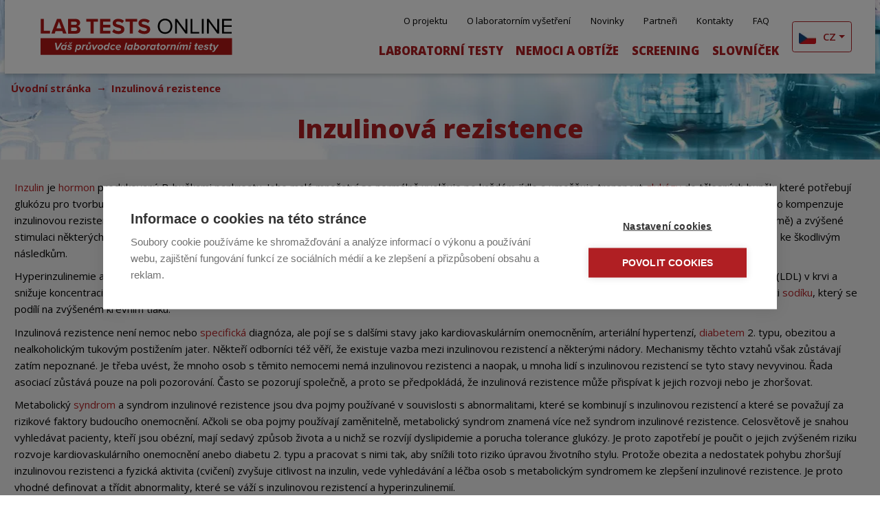

--- FILE ---
content_type: text/html; charset=utf-8
request_url: https://www.labtestsonline.cz/inzulinova-rezistence.html
body_size: 5769
content:
<!DOCTYPE html>
<html lang="cs" xmlns="http://www.w3.org/1999/xhtml"><head><meta charset="utf-8" />
<title>Inzulinová rezistence | Lab Tests Online</title><meta name="robots" content="index,follow" /><meta name="viewport" content="width=device-width, initial-scale=1.0, maximum-scale=5.0" /><meta http-equiv="X-UA-Compatible" content="IE=edge" />
<meta name="theme-color" content="#ffffff" /><link rel="icon" type="image/ico" href="/favicon.ico" /><link rel="shortcut icon" type="image/ico" href="/favicon.ico" /><link rel="apple-touch-icon" href="/static/img/apple-touch-icon.png" /><link rel="apple-touch-icon" sizes="180x180" href="/static/img/apple-touch-icon.png" /><link rel="preload" as="style" href="/static/css/style.css?v=39" /><link rel="stylesheet" href="/static/css/style.css?v=39" />
<link rel="preload" as="style" href="/static/css/type.css?v=39" /><link rel="stylesheet" href="/static/css/type.css?v=39" />
<link rel="preload" as="style" href="/static/css/utilities.css?v=39" /><link rel="stylesheet" href="/static/css/utilities.css?v=39" />
<link rel="preload" as="style" href="/static/css/grid.css?v=39" /><link rel="stylesheet" href="/static/css/grid.css?v=39" />
<link rel="preload" as="style" href="/static/css/images.css?v=39" /><link rel="stylesheet" href="/static/css/images.css?v=39" />
<link rel="preload" as="style" href="/static/css/badge.css?v=39" /><link rel="stylesheet" href="/static/css/badge.css?v=39" />
<link rel="preload" as="style" href="/static/css/buttons.css?v=39" /><link rel="stylesheet" href="/static/css/buttons.css?v=39" />
<link rel="preload" as="style" href="/static/css/button-group.css?v=39" /><link rel="stylesheet" href="/static/css/button-group.css?v=39" />
<link rel="preload" as="style" href="/static/css/forms.css?v=39" /><link rel="stylesheet" href="/static/css/forms.css?v=39" />
<link rel="preload" as="style" href="/static/css/base.css?v=39" /><link rel="stylesheet" href="/static/css/base.css?v=39" />
<link rel="preload" as="style" href="/static/css/backdrop.css?v=39" /><link rel="stylesheet" href="/static/css/backdrop.css?v=39" />
<link rel="preload" as="style" href="/static/css/nav.css?v=39" /><link rel="stylesheet" href="/static/css/nav.css?v=39" />

<link rel="preload" as="style" href="/static/css/breadcrumb.css?v=39" /><link rel="stylesheet" href="/static/css/breadcrumb.css?v=39" />
<link rel="preload" as="style" href="/static/css/nav.css?v=39" /><link rel="stylesheet" href="/static/css/nav.css?v=39" />
<link rel="preload" as="style" href="/static/css/navbar.css?v=39" /><link rel="stylesheet" href="/static/css/navbar.css?v=39" />
<link rel="preload" as="style" href="/static/css/dropdown.css?v=39" /><link rel="stylesheet" href="/static/css/dropdown.css?v=39" />
<link rel="preload" as="style" href="/static/css/backdrop.css?v=39" /><link rel="stylesheet" href="/static/css/backdrop.css?v=39" />
<link rel="stylesheet" href="/static/css/header.css?v=39" />
<link rel="preload" as="style" href="/static/css/footer.css?v=39" /><link rel="stylesheet" href="/static/css/footer.css?v=39" />

<link rel="preload" as="style" href="/static/css/aside.css?v=39" /><link rel="stylesheet" href="/static/css/aside.css?v=39" />
<link rel="preload" as="style" href="/static/css/analyt.css?v=39" /><link rel="stylesheet" href="/static/css/analyt.css?v=39" />
<!-- Google Tag Manager -->
<script>(function(w,d,s,l,i){w[l]=w[l]||[];w[l].push({'gtm.start':
new Date().getTime(),event:'gtm.js'});var f=d.getElementsByTagName(s)[0],
j=d.createElement(s),dl=l!='dataLayer'?'&l='+l:'';j.async=true;j.src=
'https://www.googletagmanager.com/gtm.js?id='+i+dl;f.parentNode.insertBefore(j,f);
})(window,document,'script','dataLayer','GTM-MBBGCH9');</script>
<!-- End Google Tag Manager --></head><body><header class="header container"><nav class="navbar navbar-expand"><div class="row no-gutters"><div class="col col-auto"><div class="col-menu"><button type="button" class="btn btn-navbar animated collapsed" id="btn-navbar" is="x-collapse-button" data-target="#navbar,#backdrop-nav,#navbar-navi" aria-label="Mobilní menu" title="Mobilní menu"><svg viewBox="0 0 24 24"><path fill="currentColor" d="M3,6H21V8H3V6M3,11H21V13H3V11M3,16H21V18H3V16Z" /></svg></button></div></div><div class="col col-auto col-logo"><a href="/" class="navbar-brand"><img src="/media/cache/mtg5/tg9nb19mve9fmi5zdmc/tm9uzxhob25lltgwlxvwc2nhbgu/mjaymza1mtatmtexnte2/Logo_LTO_2.svg" alt="" class="img-fluid" /></a></div><div class="col"><div class="row no-gutters navbar-navi" id="navbar-navi"><div class="col col-12 upper-nav"><div class="navbar-nav navbar-nav-sm"><a href="/o-projektu/" class="nav-item nav-link">O projektu</a><a href="/o-laboratornim-vysetreni/" class="nav-item nav-link">O laboratorním vyšetření</a><a href="/novinky/" class="nav-item nav-link">Novinky</a><a href="/partneri/" class="nav-item nav-link">Partneři</a><a href="/kontakty/" class="nav-item nav-link">Kontakty</a><a href="/faq/" class="nav-item nav-link">FAQ</a></div></div><div class="col col-12 lower-nav"><div class="navbar-nav"><ul class="nav"><li class="nav-item"><span class="nav-link"><a href="/laboratorni-testy/">Laboratorní testy</a></span></li><li class="nav-item"><span class="nav-link"><a href="/nemoci-a-obtize/">Nemoci a obtíže</a></span></li><li class="nav-item"><span class="nav-link"><a href="/screening/">Screening</a></span></li><li class="nav-item"><span class="nav-link"><a href="/slovnicek/">Slovníček</a></span></li></ul></div></div></div></div><div class="col col-auto col-dropdown"><div class="dropdown"><button type="button" class="btn btn-outline-primary dropdown-toggle" is="x-dropdown-button"><img src="/media/cache/nq/y3oud2vica/mjd4mtgtodaty3jvcc11chnjywxl/mjaymja2mdetmdcznti1/cz.webp" alt="" class="img-fluid" /> CZ</button><div class="dropdown-menu dropdown-menu-right"><a href="https://www.labtestsonline.cz/" target="_blank" class="dropdown-item"><img src="/media/cache/nq/y3oud2vica/mjd4mtgtodaty3jvcc11chnjywxl/mjaymja2mdetmdcznti1/cz.webp" alt="" class="img-fluid" /> Czech Republic</a><a href="https://pathologytestsexplained.org.au/" target="_blank" class="dropdown-item"><img src="/media/cache/ng/yxuud2vica/mjd4mtgtodaty3jvcc11chnjywxl/mjaymja2mdetmdczntmx/au.webp" alt="" class="img-fluid" /> Australia</a><a href="https://www.labtestsonline.es/" target="_blank" class="dropdown-item"><img src="/media/cache/mje/c3bhaw4tzmxhzy1wbmctbgfyz2uucg5n/mjd4mtgtodaty3jvcc11chnjywxl/mjaymzazmtutmtqxnzmw/spain-flag-png-large.webp" alt="" class="img-fluid" /> Spain</a><a href="http://www.labtestsonline.gr/" target="_blank" class="dropdown-item"><img src="/media/cache/mjc/z3jlzwnllwzsywctcg5nlwxhcmdllnbuzw/mjd4mtgtodaty3jvcc11chnjywxl/mjaymzazmtutmtqyndi3/greece-flag-png-large.webp" alt="" class="img-fluid" /> Greece</a><a href="https://www.labtestsonline.hu/" target="_blank" class="dropdown-item"><img src="/media/cache/mjy/ahvuz2fyes1mbgfnlxbuzy1syxjnzs5wbmc/mjd4mtgtodaty3jvcc11chnjywxl/mjaymzazmtutmtqyndi3/hungary-flag-png-large.webp" alt="" class="img-fluid" /> Hungary</a><a href="https://www.labtestsonline.it/" target="_blank" class="dropdown-item"><img src="/media/cache/mju/axrhbhktzmxhzy1wbmctbgfyz2uucg5n/mjd4mtgtodaty3jvcc11chnjywxl/mjaymzazmtutmtqyndi3/italy-flag-png-large.webp" alt="" class="img-fluid" /> Italy</a><a href="https://www.labtestsonline.pl/" target="_blank" class="dropdown-item"><img src="/media/cache/mjq/cg9syw5klwzsywctcg5nlwxhcmdllnbuzw/mjd4mtgtodaty3jvcc11chnjywxl/mjaymzazmtutmtqyndi3/poland-flag-png-large.webp" alt="" class="img-fluid" /> Poland</a><a href="https://labtestsonline.org.br/" target="_blank" class="dropdown-item"><img src="/media/cache/mje0/rmxhz19vzl9ccmf6awwucg5n/mjd4mtgtodaty3jvcc11chnjywxl/mjaymza4mdktmdk0nju1/Flag_of_Brazil.webp" alt="" class="img-fluid" /> Brazil</a><a href="https://labtestsonline.org.uk/" target="_blank" class="dropdown-item"><img src="/media/cache/mja/dw5pdgvklwtpbmdkb20tzmxhzy1wbmctbgfyz2uucg5n/mjd4mtgtodaty3jvcc11chnjywxl/mjaymzazmtutmtqxnjex/united-kingdom-flag-png-large.webp" alt="" class="img-fluid" /> United Kingdom</a><a href="https://www.testing.com/" target="_blank" class="dropdown-item"><img src="/media/cache/mji/dw5pdgvklxn0yxrlcy1vzi1hbwvyawnhlwzsywctcg5nlwxhcmdllnbuzw/mjd4mtgtodaty3jvcc11chnjywxl/mjaymzazmtutmtqyndi3/united-states-of-america-flag-png-large.webp" alt="" class="img-fluid" /> USA</a></div></div></div></div></nav></header><main class="main"><div class="heading"><noscript><picture><source media="(min-width: 1294px)" sizes="1294px" srcset="/media/cache/mtk1/cg9kc3ryyw5ryv8ylmpwzw/mtkymhgyndgtodaty3jvcc11chnjywxllwvubgfyz2u/mjaymza1mdutmta1ntu5/podstranka_2.webp 1294w" /><source media="(min-width: 992px)" sizes="992px" srcset="/media/cache/mtk1/cg9kc3ryyw5ryv8ylmpwzw/mti5m3gymzitodaty3jvcc11chnjywxllwvubgfyz2u/mjaymza1mdutmta1ntu5/podstranka_2.webp 992w" /><source media="(min-width: 768px)" sizes="768px" srcset="/media/cache/mtk1/cg9kc3ryyw5ryv8ylmpwzw/otkxedixny04mc1jcm9wlxvwc2nhbgutzw5syxjnzq/mjaymza1mdutmta1ntu5/podstranka_2.webp 768w" /><source media="(min-width: 481px)" sizes="481px" srcset="/media/cache/mtk1/cg9kc3ryyw5ryv8ylmpwzw/nzy3ediwms04mc1jcm9wlxvwc2nhbgutzw5syxjnzq/mjaymza1mdutmta1ntu5/podstranka_2.webp 481w" /><source media="(min-width: 361px)" sizes="361px" srcset="/media/cache/mtk1/cg9kc3ryyw5ryv8ylmpwzw/ndgwede4ni04mc1jcm9wlxvwc2nhbgutzw5syxjnzq/mjaymza1mdutmta1ntu5/podstranka_2.webp 361w" /><source media="(min-width: 321px)" sizes="321px" srcset="/media/cache/mtk1/cg9kc3ryyw5ryv8ylmpwzw/mzywede4ni04mc1jcm9wlxvwc2nhbgutzw5syxjnzq/mjaymza1mdutmta1ntu5/podstranka_2.webp 321w" /><img src="/media/cache/mtk1/cg9kc3ryyw5ryv8ylmpwzw/mziwede4ni04mc1jcm9wlxvwc2nhbgutzw5syxjnzq/mjaymza1mdutmta1ntu5/podstranka_2.webp" alt="" width="320" height="186" class="lazyload heading_img" /></picture></noscript><picture><source media="(min-width: 1294px)" sizes="1294px" data-srcset="/media/cache/mtk1/cg9kc3ryyw5ryv8ylmpwzw/mtkymhgyndgtodaty3jvcc11chnjywxllwvubgfyz2u/mjaymza1mdutmta1ntu5/podstranka_2.webp 1294w" srcset="[data-uri] 1294w" /><source media="(min-width: 992px)" sizes="992px" data-srcset="/media/cache/mtk1/cg9kc3ryyw5ryv8ylmpwzw/mti5m3gymzitodaty3jvcc11chnjywxllwvubgfyz2u/mjaymza1mdutmta1ntu5/podstranka_2.webp 992w" srcset="[data-uri] 992w" /><source media="(min-width: 768px)" sizes="768px" data-srcset="/media/cache/mtk1/cg9kc3ryyw5ryv8ylmpwzw/otkxedixny04mc1jcm9wlxvwc2nhbgutzw5syxjnzq/mjaymza1mdutmta1ntu5/podstranka_2.webp 768w" srcset="[data-uri] 768w" /><source media="(min-width: 481px)" sizes="481px" data-srcset="/media/cache/mtk1/cg9kc3ryyw5ryv8ylmpwzw/nzy3ediwms04mc1jcm9wlxvwc2nhbgutzw5syxjnzq/mjaymza1mdutmta1ntu5/podstranka_2.webp 481w" srcset="[data-uri] 481w" /><source media="(min-width: 361px)" sizes="361px" data-srcset="/media/cache/mtk1/cg9kc3ryyw5ryv8ylmpwzw/ndgwede4ni04mc1jcm9wlxvwc2nhbgutzw5syxjnzq/mjaymza1mdutmta1ntu5/podstranka_2.webp 361w" srcset="[data-uri] 361w" /><source media="(min-width: 321px)" sizes="321px" data-srcset="/media/cache/mtk1/cg9kc3ryyw5ryv8ylmpwzw/mzywede4ni04mc1jcm9wlxvwc2nhbgutzw5syxjnzq/mjaymza1mdutmta1ntu5/podstranka_2.webp 321w" srcset="[data-uri] 321w" /><img data-src="/media/cache/mtk1/cg9kc3ryyw5ryv8ylmpwzw/mziwede4ni04mc1jcm9wlxvwc2nhbgutzw5syxjnzq/mjaymza1mdutmta1ntu5/podstranka_2.webp" src="[data-uri]" alt="" width="320" height="186" class="lazyload heading_img" /></picture>
<div class="container nav-title"><nav class="nav-breadcrumb"><ol class="breadcrumb"><li class="breadcrumb-item"><a href="/">Úvodní stránka</a></li><li class="breadcrumb-item active"><a href="/inzulinova-rezistence.html">Inzulinová rezistence</a></li></ol></nav><h1 class="title">Inzulinová rezistence</h1></div></div>
<div class="analyt-page"><div class="analyt-base container"><div class="content"><p><a title="Inzulin" href="https://www.labtestsonline.cz/inzulin.html">Inzulin</a> je <a title="Hormon" href="https://www.labtestsonline.cz/hormon.html">hormon</a> produkovaný B-buňkami pankreatu. Jeho malé množství se normálně uvolňuje po každém jídle a umožňuje transport <a title="Glukóza" href="https://www.labtestsonline.cz/glukoza.html">glukózy</a> do tělesných buněk, které potřebují glukózu pro tvorbu energie. Inzulinová rezistence je charakterizovaná sníženou schopností <a title="Tkáň" href="https://www.labtestsonline.cz/tkan.html">tkání</a> odpovídat na inzulin, což je zejména ve svalech a tukové tkáni. Tělo kompenzuje inzulinovou rezistenci další tvorbou hormonu, neboť buňky potřebují glukózu k přežití. Tato situace pak vede k hyperinzulinémii (zvýšené koncentraci inzulinu v plazmě) a zvýšené stimulaci některých tkání, které zůstaly citlivé na inzulin. Za nějakou dobu podmiňuje tento proces poruchu rovnováhy mezi glukózou a inzulinem a může vést v těle ke škodlivým následkům.</p>
<p>Hyperinzulinemie a inzulinová rezistence může ovlivnit poměr mezi tělesnými <a title="Lipidy" href="https://www.labtestsonline.cz/lipidy.html">lipidy</a>, významně zvyšuje koncentraci <a title="Triacylglyceroly" href="https://www.labtestsonline.cz/triacylglyceroly.html">triacylglycerolů</a> a malých denzních <a title="Lipoprotein" href="https://www.labtestsonline.cz/lipoprotein.html">lipoproteinů</a> (LDL) v krvi a snižuje koncentraci HDL (lipoproteinů o vysoké denzitě, tzv. „dobrý cholesterol“). Též zvyšuje riziko krevní koagulace, způsobuje zánětlivé změny a zvyšuje retenci <a title="Sodík" href="https://www.labtestsonline.cz/sodik.html">sodíku</a>, který se podílí na zvýšeném krevním tlaku.</p>
<p>Inzulinová rezistence není nemoc nebo <a title="Specifičnost" href="https://www.labtestsonline.cz/specificnost.html">specifická</a> diagnóza, ale pojí se s dalšími stavy jako kardiovaskulárním onemocněním, arteriální hypertenzí, <a title="Diabetes" href="https://www.labtestsonline.cz/diabetes.html">diabetem</a> 2. typu, obezitou a nealkoholickým tukovým postižením jater. Někteří odborníci též věří, že existuje vazba mezi inzulinovou rezistencí a některými nádory. Mechanismy těchto vztahů však zůstávají zatím nepoznané. Je třeba uvést, že mnoho osob s těmito nemocemi nemá inzulinovou rezistenci a naopak, u mnoha lidí s inzulinovou rezistencí se tyto stavy nevyvinou. Řada asociací zůstává pouze na poli pozorování. Často se pozorují společně, a proto se předpokládá, že inzulinová rezistence může přispívat k jejich rozvoji nebo je zhoršovat.</p>
<p>Metabolický <a title="Syndrom" href="https://www.labtestsonline.cz/syndrom.html">syndrom</a> a syndrom inzulinové rezistence jsou dva pojmy používané v souvislosti s abnormalitami, které se kombinují s inzulinovou rezistencí a které se považují za rizikové faktory budoucího onemocnění. Ačkoli se oba pojmy používají zaměnitelně, metabolický syndrom znamená více než syndrom inzulinové rezistence. Celosvětově je snahou vyhledávat pacienty, kteří jsou obézní, mají sedavý způsob života a u nichž se rozvíjí dyslipidemie a porucha tolerance glukózy. Je proto zapotřebí je poučit o jejich zvýšeném riziku rozvoje kardiovaskulárního onemocnění anebo diabetu 2. typu a pracovat s nimi tak, aby snížili toto riziko úpravou životního stylu. Protože obezita a nedostatek pohybu zhoršují inzulinovou rezistenci a fyzická aktivita (cvičení) zvyšuje citlivost na inzulin, vede vyhledávání a léčba osob s metabolickým syndromem ke zlepšení inzulinové rezistence. Je proto vhodné definovat a třídit abnormality, které se váží s inzulinovou rezistencí a hyperinzulinemií.</p>
<p>Příčina inzulinové rezistence není dosud plně známá. Částečně se na ní podílejí genetické faktory včetně etnických a částečně životní styl jako nadměrný kalorický příjem a nedostatek pohybu. Většina pacientů s inzulinovou rezistencí je <a title="Asymptomatický" href="https://www.labtestsonline.cz/asymptomaticky.html">asymptomatická</a> – nepřipouštějí si, že by se jich tento proces týkal. Ve většině případů se organismus vyrovná s potřebou zvýšené produkce inzulinu, jejíž účinek je dlouhodobě mírný. Když však tvorba inzulinu nestačí na požadavky organismu, dochází k hyperglykémii. Časem se však <a title="Hyperglykémie" href="https://www.labtestsonline.cz/hyperglykemie.html">hyperglykémie</a> zhoršuje, objevuje se diabetes 2. typu, který pak postihuje jednotlivé <a title="Orgán" href="https://www.labtestsonline.cz/organ.html">orgány</a>.</p></div></div></div>
<div class="container my-2"><div class="container"><p class="mt-2 mb-0 small text-right"><i>Tento článek byl naposledy aktualizován 21. října 2020.</i></p></div>
</div>
</main><footer class="footer"><div class="container"><div class="row"><div class="col col-12"><nav class="nav nav-1"><a href="/laboratorni-testy/" class="nav-item nav-link">Laboratorní testy</a><a href="/nemoci-a-obtize/" class="nav-item nav-link">Nemoci a obtíže</a><a href="/screening/" class="nav-item nav-link">Screening</a><a href="/slovnicek/" class="nav-item nav-link">Slovníček</a></nav></div><div class="col col-12"><nav class="nav nav-2"><a href="/o-projektu/" class="nav-item nav-link">O projektu</a><a href="/o-laboratornim-vysetreni/" class="nav-item nav-link">O laboratorním vyšetření</a><a href="/partneri/" class="nav-item nav-link">Partneři</a><a href="/kontakty/" class="nav-item nav-link">Kontakty</a><a href="/status-informaci/" class="nav-item nav-link">Status informací</a><a href="/zpracovani-osobnich-udaju/" class="nav-item nav-link">Zpracování osobních údajů</a><a href="/faq/" class="nav-item nav-link">FAQ</a></nav></div></div><div class="row"><div class="col-sm-8 col-12"><div class="row"><div class="col col-12 col-sm-6"><h2>Nositel licence:</h2>
<p><a href="https://www.czedma.cz/" target="_blank" rel="noopener"><img src="/files/188/" alt="" class="img-fluid" /></a></p></div><div class="col col-12 col-sm-6"><h2>Garanti české verze:</h2>
<p><a href="https://www.cskb.cz/" target="_blank" rel="noopener"><img src="/files/190/" class="img-fluid p-3" alt="" /></a><a href="https://www.cls.cz/" target="_blank" rel="noopener"><img src="/files/191/" class="img-fluid p-3" alt="" /></a></p></div></div></div><div class="col-sm-4 col-12 text-center"><h2>@labtestsonline</h2><div class="footer-social"><a href="https://www.facebook.com/laboratornitesty" target="_blank">
<svg xmlns="http://www.w3.org/2000/svg" viewBox="0 0 24 24" width="24" height="24"><path fill="currentColor" d="M12 2.04C6.5 2.04 2 6.53 2 12.06C2 17.06 5.66 21.21 10.44 21.96V14.96H7.9V12.06H10.44V9.85C10.44 7.34 11.93 5.96 14.22 5.96C15.31 5.96 16.45 6.15 16.45 6.15V8.62H15.19C13.95 8.62 13.56 9.39 13.56 10.18V12.06H16.34L15.89 14.96H13.56V21.96A10 10 0 0 0 22 12.06C22 6.53 17.5 2.04 12 2.04Z" />
</svg> </a></div></div></div><p class="copyright">© 2017 - 2025 Labtestonline.cz - jakékoli kopírování, editování, šíření nebo jiný způsob využití obsahu webu, textů, ilustrací, videí a fotografií bez souhlasu provozovatele je zakázáno a podléhá autorskému zákonu České republiky č. 121/2000 Sb.</p></div></footer><button type="button" class="backdrop backdrop-nav" id="backdrop-nav" is="x-collapse-button" data-target="#navbar-nav,#backdrop-nav"></button><script nonce="oIdyYCBcHWVSRjxmINt6Tg==">window.V=39;</script>
<script src="/static/js/document-register-element.min.js?v=39" type="module" async="async"></script><script src="/static/js/jquery.min.js?v=39" type="module" async="async"></script><script src="/static/js/lazysizes.min.js?v=39" type="module" async="async"></script><script src="/static/js/js.cookie.min.js?v=39" type="module" async="async"></script><script src="/static/js/collapse.min.js?v=39" type="module" async="async"></script>
<script src="/static/js/dropdown.min.js?v=39" type="module" async="async"></script><script src="/static/js/scroll.min.js?v=39" type="module" async="async"></script>
<script src="/static/js/tab.min.js?v=39" type="module" async="async"></script><!-- Google Tag Manager (noscript) -->
<noscript><iframe src="https://www.googletagmanager.com/ns.html?id=GTM-MBBGCH9"
height="0" width="0" style="display:none;visibility:hidden"></iframe></noscript>
<!-- End Google Tag Manager (noscript) --></body>
</html>


--- FILE ---
content_type: text/css
request_url: https://www.labtestsonline.cz/static/css/style.css?v=39
body_size: 1399
content:
@import '//fonts.googleapis.com/css?family=Open+Sans:300,300i,400,400i,500,500i,600,600i,700,700i,800,800i,900,900i&display=swap&subset=latin-ext'; *, *::before, *::after {box-sizing: border-box; } html {font-family: sans-serif;line-height: 1.15;-webkit-text-size-adjust: 100%;-webkit-tap-highlight-color: rgba(0, 0, 0, 0); } article, aside, figcaption, figure, footer, header, hgroup, main, nav, section {display: block; } body {margin: 0;font-family: "Open Sans", sans-serif;font-size: 1rem;font-weight: 400;line-height: 1.6;color: #000;text-align: left;background-color: #fff; } [tabindex="-1"]:focus {outline: 0 !important; } hr {box-sizing: content-box;height: 0;overflow: visible; } h1, h2, h3, h4, h5, h6 {margin-top: 0;margin-bottom: 1.5625rem; } p {margin-top: 0;margin-bottom: 0.625rem; } abbr[title], abbr[data-original-title] {text-decoration: underline;text-decoration: underline dotted;cursor: help;border-bottom: 0;text-decoration-skip-ink: none; } address {margin-bottom: 1rem;font-style: normal;line-height: inherit; } ol, ul, dl {margin-top: 0;margin-bottom: 1rem; } ol ol, ul ul, ol ul, ul ol {margin-bottom: 0; } dt {font-weight: 900; } dd {margin-bottom: .5rem;margin-left: 0; } blockquote {margin: 0 0 1rem; } b, strong {font-weight: bolder; } small {font-size: 80%; } sub, sup {position: relative;font-size: 75%;line-height: 0;vertical-align: baseline; } sub {bottom: -.25em; } sup {top: -.5em; } a {color: #b01f23;text-decoration: none;background-color: transparent; }a:hover {color: #6f1416;text-decoration: underline; } a:not([href]):not([tabindex]) {color: inherit;text-decoration: none; }a:not([href]):not([tabindex]):hover, a:not([href]):not([tabindex]):focus {color: inherit;text-decoration: none; }a:not([href]):not([tabindex]):focus {outline: 0; } pre, code, kbd, samp {font-family: SFMono-Regular, Menlo, Monaco, Consolas, "Liberation Mono", "Courier New", monospace;font-size: 1em; } pre {margin-top: 0;margin-bottom: 1rem;overflow: auto; } figure {margin: 0 0 1rem; } img {vertical-align: middle;border-style: none; } svg {overflow: hidden;vertical-align: middle; } table {border-collapse: collapse; } caption {padding-top: 0.75rem;padding-bottom: 0.75rem;color: #6c757d;text-align: left;caption-side: bottom; } th {text-align: inherit; } label {display: inline-block;margin-bottom: 0.5rem; } button {border-radius: 0; } button:focus {outline: 1px dotted;outline: 5px auto -webkit-focus-ring-color; } input, button, select, optgroup, textarea {margin: 0;font-family: inherit;font-size: inherit;line-height: inherit; } button, input {overflow: visible; } button, select {text-transform: none; } select {word-wrap: normal; } button, [type="button"], [type="reset"], [type="submit"] {-webkit-appearance: button; } button:not(:disabled), [type="button"]:not(:disabled), [type="reset"]:not(:disabled), [type="submit"]:not(:disabled) {cursor: pointer; } button::-moz-focus-inner, [type="button"]::-moz-focus-inner, [type="reset"]::-moz-focus-inner, [type="submit"]::-moz-focus-inner {padding: 0;border-style: none; } input[type="radio"], input[type="checkbox"] {box-sizing: border-box;padding: 0; } input[type="date"], input[type="time"], input[type="datetime-local"], input[type="month"] {-webkit-appearance: listbox; } textarea {overflow: auto;resize: vertical; } fieldset {min-width: 0;padding: 0;margin: 0;border: 0; } legend {display: block;width: 100%;max-width: 100%;padding: 0;margin-bottom: .5rem;font-size: 1.5rem;line-height: inherit;color: inherit;white-space: normal; } progress {vertical-align: baseline; } [type="number"]::-webkit-inner-spin-button, [type="number"]::-webkit-outer-spin-button {height: auto; } [type="search"] {outline-offset: -2px;-webkit-appearance: none; } [type="search"]::-webkit-search-decoration {-webkit-appearance: none; } ::-webkit-file-upload-button {font: inherit;-webkit-appearance: button; } output {display: inline-block; } summary {display: list-item;cursor: pointer; } template {display: none; } [hidden] {display: none !important; } 

--- FILE ---
content_type: text/css
request_url: https://www.labtestsonline.cz/static/css/type.css?v=39
body_size: 461
content:
h1, h2, h3, h4, h5, h6, .h1, .h2, .h3, .h4, .h5, .h6 {margin-bottom: 1.5625rem;font-weight: 400;line-height: 1.6;color: #000; } h1, .h1 {font-size: 2.5rem; } h2, .h2 {font-size: 2rem; } h3, .h3 {font-size: 1.875rem; } h4, .h4 {font-size: 1.25rem; } h5, .h5 {font-size: 1.25rem; } h6, .h6 {font-size: 0.9375rem; } .lead {font-size: 1.25rem;font-weight: 300; } .display-1 {font-size: 4.375rem;font-weight: 300;line-height: 1.6; } .display-2 {font-size: 3.75rem;font-weight: 300;line-height: 1.6; } .display-3 {font-size: 3.125rem;font-weight: 300;line-height: 1.6; } .display-4 {font-size: 2.375rem;font-weight: 300;line-height: 1.6; } hr {margin-top: 0.625rem;margin-bottom: 0.625rem;border: 0;border-top: 1px solid #cacaca; } small, .small {font-size: 77.5%;font-weight: 400; } mark, .mark {padding: 0.2em;background-color: #fcf8e3; } .list-unstyled {padding-left: 0;list-style: none; } .list-inline {padding-left: 0;list-style: none; } .list-inline-item {display: inline-block; }.list-inline-item:not(:last-child) {margin-right: 0.5rem; } .initialism {font-size: 90%;text-transform: uppercase; } .blockquote {margin-bottom: 0.625rem;font-size: 1.25rem; } .blockquote-footer {display: block;font-size: 77.5%;color: #6c757d; }.blockquote-footer::before {content: "\2014\00A0"; } h1, .h1 {text-align: center;font-weight: 900;color: #b01f23;margin-bottom: 2.8125rem;line-height: 1;padding-bottom: 1.75rem;padding-top: 1.25rem; }h1.title, .h1.title {margin-bottom: 0; } h2 {font-weight: bold;margin-bottom: 1.125rem; } 

--- FILE ---
content_type: text/css
request_url: https://www.labtestsonline.cz/static/css/utilities.css?v=39
body_size: 18442
content:
.align-baseline {vertical-align: baseline !important; } .align-top {vertical-align: top !important; } .align-middle {vertical-align: middle !important; } .align-bottom {vertical-align: bottom !important; } .align-text-bottom {vertical-align: text-bottom !important; } .align-text-top {vertical-align: text-top !important; } .bg-primary {background-color: #b01f23 !important; } a.bg-primary:hover, a.bg-primary:focus, button.bg-primary:hover, button.bg-primary:focus {background-color: #85171a !important; } .bg-secondary {background-color: #308de4 !important; } a.bg-secondary:hover, a.bg-secondary:focus, button.bg-secondary:hover, button.bg-secondary:focus {background-color: #1a73c7 !important; } .bg-success {background-color: #46bf1b !important; } a.bg-success:hover, a.bg-success:focus, button.bg-success:hover, button.bg-success:focus {background-color: #369215 !important; } .bg-info {background-color: #17a2b8 !important; } a.bg-info:hover, a.bg-info:focus, button.bg-info:hover, button.bg-info:focus {background-color: #117a8b !important; } .bg-warning {background-color: #ff7a00 !important; } a.bg-warning:hover, a.bg-warning:focus, button.bg-warning:hover, button.bg-warning:focus {background-color: #cc6200 !important; } .bg-danger {background-color: #dc3545 !important; } a.bg-danger:hover, a.bg-danger:focus, button.bg-danger:hover, button.bg-danger:focus {background-color: #bd2130 !important; } .bg-light {background-color: #F2F2F2 !important; } a.bg-light:hover, a.bg-light:focus, button.bg-light:hover, button.bg-light:focus {background-color: #d9d9d9 !important; } .bg-dark {background-color: #4b4b4b !important; } a.bg-dark:hover, a.bg-dark:focus, button.bg-dark:hover, button.bg-dark:focus {background-color: #323232 !important; } .bg-third {background-color: #FBFBFB !important; } a.bg-third:hover, a.bg-third:focus, button.bg-third:hover, button.bg-third:focus {background-color: #e2e2e2 !important; } .bg-white {background-color: #fff !important; } a.bg-white:hover, a.bg-white:focus, button.bg-white:hover, button.bg-white:focus {background-color: #e6e6e6 !important; } .bg-black {background-color: #000 !important; } a.bg-black:hover, a.bg-black:focus, button.bg-black:hover, button.bg-black:focus {background-color: black !important; } .bg-gray {background-color: #969797 !important; } a.bg-gray:hover, a.bg-gray:focus, button.bg-gray:hover, button.bg-gray:focus {background-color: #7c7e7e !important; } .bg-white {background-color: #fff !important; } .bg-transparent {background-color: transparent !important; } .border {border: 1px solid #dee2e6 !important; } .border-top {border-top: 1px solid #dee2e6 !important; } .border-right {border-right: 1px solid #dee2e6 !important; } .border-bottom {border-bottom: 1px solid #dee2e6 !important; } .border-left {border-left: 1px solid #dee2e6 !important; } .border-0 {border: 0 !important; } .border-top-0 {border-top: 0 !important; } .border-right-0 {border-right: 0 !important; } .border-bottom-0 {border-bottom: 0 !important; } .border-left-0 {border-left: 0 !important; } .border-primary {border-color: #b01f23 !important; } .border-secondary {border-color: #308de4 !important; } .border-success {border-color: #46bf1b !important; } .border-info {border-color: #17a2b8 !important; } .border-warning {border-color: #ff7a00 !important; } .border-danger {border-color: #dc3545 !important; } .border-light {border-color: #F2F2F2 !important; } .border-dark {border-color: #4b4b4b !important; } .border-third {border-color: #FBFBFB !important; } .border-white {border-color: #fff !important; } .border-black {border-color: #000 !important; } .border-gray {border-color: #969797 !important; } .border-white {border-color: #fff !important; } .rounded-sm {border-radius: 0 !important; } .rounded {border-radius: 0 !important; } .rounded-top {border-top-left-radius: 0 !important;border-top-right-radius: 0 !important; } .rounded-right {border-top-right-radius: 0 !important;border-bottom-right-radius: 0 !important; } .rounded-bottom {border-bottom-right-radius: 0 !important;border-bottom-left-radius: 0 !important; } .rounded-left {border-top-left-radius: 0 !important;border-bottom-left-radius: 0 !important; } .rounded-lg {border-radius: 0 !important; } .rounded-circle {border-radius: 50% !important; } .rounded-pill {border-radius: 50rem !important; } .rounded-0 {border-radius: 0 !important; } .clearfix::after {display: block;clear: both;content: ""; } .d-none {display: none !important; } .d-inline {display: inline !important; } .d-inline-block {display: inline-block !important; } .d-block {display: block !important; } .d-table {display: table !important; } .d-table-row {display: table-row !important; } .d-table-cell {display: table-cell !important; } .d-flex {display: flex !important; } .d-inline-flex {display: inline-flex !important; } @media (min-width: 319px) {.d-xs-none {display: none !important; }.d-xs-inline {display: inline !important; }.d-xs-inline-block {display: inline-block !important; }.d-xs-block {display: block !important; }.d-xs-table {display: table !important; }.d-xs-table-row {display: table-row !important; }.d-xs-table-cell {display: table-cell !important; }.d-xs-flex {display: flex !important; }.d-xs-inline-flex {display: inline-flex !important; } } @media (min-width: 390px) {.d-xss-none {display: none !important; }.d-xss-inline {display: inline !important; }.d-xss-inline-block {display: inline-block !important; }.d-xss-block {display: block !important; }.d-xss-table {display: table !important; }.d-xss-table-row {display: table-row !important; }.d-xss-table-cell {display: table-cell !important; }.d-xss-flex {display: flex !important; }.d-xss-inline-flex {display: inline-flex !important; } } @media (min-width: 481px) {.d-xsm-none {display: none !important; }.d-xsm-inline {display: inline !important; }.d-xsm-inline-block {display: inline-block !important; }.d-xsm-block {display: block !important; }.d-xsm-table {display: table !important; }.d-xsm-table-row {display: table-row !important; }.d-xsm-table-cell {display: table-cell !important; }.d-xsm-flex {display: flex !important; }.d-xsm-inline-flex {display: inline-flex !important; } } @media (min-width: 576px) {.d-sm-none {display: none !important; }.d-sm-inline {display: inline !important; }.d-sm-inline-block {display: inline-block !important; }.d-sm-block {display: block !important; }.d-sm-table {display: table !important; }.d-sm-table-row {display: table-row !important; }.d-sm-table-cell {display: table-cell !important; }.d-sm-flex {display: flex !important; }.d-sm-inline-flex {display: inline-flex !important; } } @media (min-width: 651px) {.d-smd-none {display: none !important; }.d-smd-inline {display: inline !important; }.d-smd-inline-block {display: inline-block !important; }.d-smd-block {display: block !important; }.d-smd-table {display: table !important; }.d-smd-table-row {display: table-row !important; }.d-smd-table-cell {display: table-cell !important; }.d-smd-flex {display: flex !important; }.d-smd-inline-flex {display: inline-flex !important; } } @media (min-width: 768px) {.d-md-none {display: none !important; }.d-md-inline {display: inline !important; }.d-md-inline-block {display: inline-block !important; }.d-md-block {display: block !important; }.d-md-table {display: table !important; }.d-md-table-row {display: table-row !important; }.d-md-table-cell {display: table-cell !important; }.d-md-flex {display: flex !important; }.d-md-inline-flex {display: inline-flex !important; } } @media (min-width: 992px) {.d-lg-none {display: none !important; }.d-lg-inline {display: inline !important; }.d-lg-inline-block {display: inline-block !important; }.d-lg-block {display: block !important; }.d-lg-table {display: table !important; }.d-lg-table-row {display: table-row !important; }.d-lg-table-cell {display: table-cell !important; }.d-lg-flex {display: flex !important; }.d-lg-inline-flex {display: inline-flex !important; } } @media (min-width: 1294px) {.d-xl-none {display: none !important; }.d-xl-inline {display: inline !important; }.d-xl-inline-block {display: inline-block !important; }.d-xl-block {display: block !important; }.d-xl-table {display: table !important; }.d-xl-table-row {display: table-row !important; }.d-xl-table-cell {display: table-cell !important; }.d-xl-flex {display: flex !important; }.d-xl-inline-flex {display: inline-flex !important; } } @media (min-width: 1920px) {.d-xxl-none {display: none !important; }.d-xxl-inline {display: inline !important; }.d-xxl-inline-block {display: inline-block !important; }.d-xxl-block {display: block !important; }.d-xxl-table {display: table !important; }.d-xxl-table-row {display: table-row !important; }.d-xxl-table-cell {display: table-cell !important; }.d-xxl-flex {display: flex !important; }.d-xxl-inline-flex {display: inline-flex !important; } } @media print {.d-print-none {display: none !important; }.d-print-inline {display: inline !important; }.d-print-inline-block {display: inline-block !important; }.d-print-block {display: block !important; }.d-print-table {display: table !important; }.d-print-table-row {display: table-row !important; }.d-print-table-cell {display: table-cell !important; }.d-print-flex {display: flex !important; }.d-print-inline-flex {display: inline-flex !important; } } .embed-responsive {position: relative;display: block;width: 100%;padding: 0;overflow: hidden; }.embed-responsive::before {display: block;content: ""; }.embed-responsive .embed-responsive-item,.embed-responsive iframe,.embed-responsive embed,.embed-responsive object,.embed-responsive video {position: absolute;top: 0;bottom: 0;left: 0;width: 100%;height: 100%;border: 0; } .embed-responsive-21by9::before {padding-top: 42.8571428571%; } .embed-responsive-16by9::before {padding-top: 56.25%; } .embed-responsive-4by3::before {padding-top: 75%; } .embed-responsive-1by1::before {padding-top: 100%; } .flex-row {flex-direction: row !important; } .flex-column {flex-direction: column !important; } .flex-row-reverse {flex-direction: row-reverse !important; } .flex-column-reverse {flex-direction: column-reverse !important; } .flex-wrap {flex-wrap: wrap !important; } .flex-nowrap {flex-wrap: nowrap !important; } .flex-wrap-reverse {flex-wrap: wrap-reverse !important; } .flex-fill {flex: 1 1 auto !important; } .flex-grow-0 {flex-grow: 0 !important; } .flex-grow-1 {flex-grow: 1 !important; } .flex-shrink-0 {flex-shrink: 0 !important; } .flex-shrink-1 {flex-shrink: 1 !important; } .justify-content-start {justify-content: flex-start !important; } .justify-content-end {justify-content: flex-end !important; } .justify-content-center {justify-content: center !important; } .justify-content-between {justify-content: space-between !important; } .justify-content-around {justify-content: space-around !important; } .align-items-start {align-items: flex-start !important; } .align-items-end {align-items: flex-end !important; } .align-items-center {align-items: center !important; } .align-items-baseline {align-items: baseline !important; } .align-items-stretch {align-items: stretch !important; } .align-content-start {align-content: flex-start !important; } .align-content-end {align-content: flex-end !important; } .align-content-center {align-content: center !important; } .align-content-between {align-content: space-between !important; } .align-content-around {align-content: space-around !important; } .align-content-stretch {align-content: stretch !important; } .align-self-auto {align-self: auto !important; } .align-self-start {align-self: flex-start !important; } .align-self-end {align-self: flex-end !important; } .align-self-center {align-self: center !important; } .align-self-baseline {align-self: baseline !important; } .align-self-stretch {align-self: stretch !important; } @media (min-width: 319px) {.flex-xs-row {flex-direction: row !important; }.flex-xs-column {flex-direction: column !important; }.flex-xs-row-reverse {flex-direction: row-reverse !important; }.flex-xs-column-reverse {flex-direction: column-reverse !important; }.flex-xs-wrap {flex-wrap: wrap !important; }.flex-xs-nowrap {flex-wrap: nowrap !important; }.flex-xs-wrap-reverse {flex-wrap: wrap-reverse !important; }.flex-xs-fill {flex: 1 1 auto !important; }.flex-xs-grow-0 {flex-grow: 0 !important; }.flex-xs-grow-1 {flex-grow: 1 !important; }.flex-xs-shrink-0 {flex-shrink: 0 !important; }.flex-xs-shrink-1 {flex-shrink: 1 !important; }.justify-content-xs-start {justify-content: flex-start !important; }.justify-content-xs-end {justify-content: flex-end !important; }.justify-content-xs-center {justify-content: center !important; }.justify-content-xs-between {justify-content: space-between !important; }.justify-content-xs-around {justify-content: space-around !important; }.align-items-xs-start {align-items: flex-start !important; }.align-items-xs-end {align-items: flex-end !important; }.align-items-xs-center {align-items: center !important; }.align-items-xs-baseline {align-items: baseline !important; }.align-items-xs-stretch {align-items: stretch !important; }.align-content-xs-start {align-content: flex-start !important; }.align-content-xs-end {align-content: flex-end !important; }.align-content-xs-center {align-content: center !important; }.align-content-xs-between {align-content: space-between !important; }.align-content-xs-around {align-content: space-around !important; }.align-content-xs-stretch {align-content: stretch !important; }.align-self-xs-auto {align-self: auto !important; }.align-self-xs-start {align-self: flex-start !important; }.align-self-xs-end {align-self: flex-end !important; }.align-self-xs-center {align-self: center !important; }.align-self-xs-baseline {align-self: baseline !important; }.align-self-xs-stretch {align-self: stretch !important; } } @media (min-width: 390px) {.flex-xss-row {flex-direction: row !important; }.flex-xss-column {flex-direction: column !important; }.flex-xss-row-reverse {flex-direction: row-reverse !important; }.flex-xss-column-reverse {flex-direction: column-reverse !important; }.flex-xss-wrap {flex-wrap: wrap !important; }.flex-xss-nowrap {flex-wrap: nowrap !important; }.flex-xss-wrap-reverse {flex-wrap: wrap-reverse !important; }.flex-xss-fill {flex: 1 1 auto !important; }.flex-xss-grow-0 {flex-grow: 0 !important; }.flex-xss-grow-1 {flex-grow: 1 !important; }.flex-xss-shrink-0 {flex-shrink: 0 !important; }.flex-xss-shrink-1 {flex-shrink: 1 !important; }.justify-content-xss-start {justify-content: flex-start !important; }.justify-content-xss-end {justify-content: flex-end !important; }.justify-content-xss-center {justify-content: center !important; }.justify-content-xss-between {justify-content: space-between !important; }.justify-content-xss-around {justify-content: space-around !important; }.align-items-xss-start {align-items: flex-start !important; }.align-items-xss-end {align-items: flex-end !important; }.align-items-xss-center {align-items: center !important; }.align-items-xss-baseline {align-items: baseline !important; }.align-items-xss-stretch {align-items: stretch !important; }.align-content-xss-start {align-content: flex-start !important; }.align-content-xss-end {align-content: flex-end !important; }.align-content-xss-center {align-content: center !important; }.align-content-xss-between {align-content: space-between !important; }.align-content-xss-around {align-content: space-around !important; }.align-content-xss-stretch {align-content: stretch !important; }.align-self-xss-auto {align-self: auto !important; }.align-self-xss-start {align-self: flex-start !important; }.align-self-xss-end {align-self: flex-end !important; }.align-self-xss-center {align-self: center !important; }.align-self-xss-baseline {align-self: baseline !important; }.align-self-xss-stretch {align-self: stretch !important; } } @media (min-width: 481px) {.flex-xsm-row {flex-direction: row !important; }.flex-xsm-column {flex-direction: column !important; }.flex-xsm-row-reverse {flex-direction: row-reverse !important; }.flex-xsm-column-reverse {flex-direction: column-reverse !important; }.flex-xsm-wrap {flex-wrap: wrap !important; }.flex-xsm-nowrap {flex-wrap: nowrap !important; }.flex-xsm-wrap-reverse {flex-wrap: wrap-reverse !important; }.flex-xsm-fill {flex: 1 1 auto !important; }.flex-xsm-grow-0 {flex-grow: 0 !important; }.flex-xsm-grow-1 {flex-grow: 1 !important; }.flex-xsm-shrink-0 {flex-shrink: 0 !important; }.flex-xsm-shrink-1 {flex-shrink: 1 !important; }.justify-content-xsm-start {justify-content: flex-start !important; }.justify-content-xsm-end {justify-content: flex-end !important; }.justify-content-xsm-center {justify-content: center !important; }.justify-content-xsm-between {justify-content: space-between !important; }.justify-content-xsm-around {justify-content: space-around !important; }.align-items-xsm-start {align-items: flex-start !important; }.align-items-xsm-end {align-items: flex-end !important; }.align-items-xsm-center {align-items: center !important; }.align-items-xsm-baseline {align-items: baseline !important; }.align-items-xsm-stretch {align-items: stretch !important; }.align-content-xsm-start {align-content: flex-start !important; }.align-content-xsm-end {align-content: flex-end !important; }.align-content-xsm-center {align-content: center !important; }.align-content-xsm-between {align-content: space-between !important; }.align-content-xsm-around {align-content: space-around !important; }.align-content-xsm-stretch {align-content: stretch !important; }.align-self-xsm-auto {align-self: auto !important; }.align-self-xsm-start {align-self: flex-start !important; }.align-self-xsm-end {align-self: flex-end !important; }.align-self-xsm-center {align-self: center !important; }.align-self-xsm-baseline {align-self: baseline !important; }.align-self-xsm-stretch {align-self: stretch !important; } } @media (min-width: 576px) {.flex-sm-row {flex-direction: row !important; }.flex-sm-column {flex-direction: column !important; }.flex-sm-row-reverse {flex-direction: row-reverse !important; }.flex-sm-column-reverse {flex-direction: column-reverse !important; }.flex-sm-wrap {flex-wrap: wrap !important; }.flex-sm-nowrap {flex-wrap: nowrap !important; }.flex-sm-wrap-reverse {flex-wrap: wrap-reverse !important; }.flex-sm-fill {flex: 1 1 auto !important; }.flex-sm-grow-0 {flex-grow: 0 !important; }.flex-sm-grow-1 {flex-grow: 1 !important; }.flex-sm-shrink-0 {flex-shrink: 0 !important; }.flex-sm-shrink-1 {flex-shrink: 1 !important; }.justify-content-sm-start {justify-content: flex-start !important; }.justify-content-sm-end {justify-content: flex-end !important; }.justify-content-sm-center {justify-content: center !important; }.justify-content-sm-between {justify-content: space-between !important; }.justify-content-sm-around {justify-content: space-around !important; }.align-items-sm-start {align-items: flex-start !important; }.align-items-sm-end {align-items: flex-end !important; }.align-items-sm-center {align-items: center !important; }.align-items-sm-baseline {align-items: baseline !important; }.align-items-sm-stretch {align-items: stretch !important; }.align-content-sm-start {align-content: flex-start !important; }.align-content-sm-end {align-content: flex-end !important; }.align-content-sm-center {align-content: center !important; }.align-content-sm-between {align-content: space-between !important; }.align-content-sm-around {align-content: space-around !important; }.align-content-sm-stretch {align-content: stretch !important; }.align-self-sm-auto {align-self: auto !important; }.align-self-sm-start {align-self: flex-start !important; }.align-self-sm-end {align-self: flex-end !important; }.align-self-sm-center {align-self: center !important; }.align-self-sm-baseline {align-self: baseline !important; }.align-self-sm-stretch {align-self: stretch !important; } } @media (min-width: 651px) {.flex-smd-row {flex-direction: row !important; }.flex-smd-column {flex-direction: column !important; }.flex-smd-row-reverse {flex-direction: row-reverse !important; }.flex-smd-column-reverse {flex-direction: column-reverse !important; }.flex-smd-wrap {flex-wrap: wrap !important; }.flex-smd-nowrap {flex-wrap: nowrap !important; }.flex-smd-wrap-reverse {flex-wrap: wrap-reverse !important; }.flex-smd-fill {flex: 1 1 auto !important; }.flex-smd-grow-0 {flex-grow: 0 !important; }.flex-smd-grow-1 {flex-grow: 1 !important; }.flex-smd-shrink-0 {flex-shrink: 0 !important; }.flex-smd-shrink-1 {flex-shrink: 1 !important; }.justify-content-smd-start {justify-content: flex-start !important; }.justify-content-smd-end {justify-content: flex-end !important; }.justify-content-smd-center {justify-content: center !important; }.justify-content-smd-between {justify-content: space-between !important; }.justify-content-smd-around {justify-content: space-around !important; }.align-items-smd-start {align-items: flex-start !important; }.align-items-smd-end {align-items: flex-end !important; }.align-items-smd-center {align-items: center !important; }.align-items-smd-baseline {align-items: baseline !important; }.align-items-smd-stretch {align-items: stretch !important; }.align-content-smd-start {align-content: flex-start !important; }.align-content-smd-end {align-content: flex-end !important; }.align-content-smd-center {align-content: center !important; }.align-content-smd-between {align-content: space-between !important; }.align-content-smd-around {align-content: space-around !important; }.align-content-smd-stretch {align-content: stretch !important; }.align-self-smd-auto {align-self: auto !important; }.align-self-smd-start {align-self: flex-start !important; }.align-self-smd-end {align-self: flex-end !important; }.align-self-smd-center {align-self: center !important; }.align-self-smd-baseline {align-self: baseline !important; }.align-self-smd-stretch {align-self: stretch !important; } } @media (min-width: 768px) {.flex-md-row {flex-direction: row !important; }.flex-md-column {flex-direction: column !important; }.flex-md-row-reverse {flex-direction: row-reverse !important; }.flex-md-column-reverse {flex-direction: column-reverse !important; }.flex-md-wrap {flex-wrap: wrap !important; }.flex-md-nowrap {flex-wrap: nowrap !important; }.flex-md-wrap-reverse {flex-wrap: wrap-reverse !important; }.flex-md-fill {flex: 1 1 auto !important; }.flex-md-grow-0 {flex-grow: 0 !important; }.flex-md-grow-1 {flex-grow: 1 !important; }.flex-md-shrink-0 {flex-shrink: 0 !important; }.flex-md-shrink-1 {flex-shrink: 1 !important; }.justify-content-md-start {justify-content: flex-start !important; }.justify-content-md-end {justify-content: flex-end !important; }.justify-content-md-center {justify-content: center !important; }.justify-content-md-between {justify-content: space-between !important; }.justify-content-md-around {justify-content: space-around !important; }.align-items-md-start {align-items: flex-start !important; }.align-items-md-end {align-items: flex-end !important; }.align-items-md-center {align-items: center !important; }.align-items-md-baseline {align-items: baseline !important; }.align-items-md-stretch {align-items: stretch !important; }.align-content-md-start {align-content: flex-start !important; }.align-content-md-end {align-content: flex-end !important; }.align-content-md-center {align-content: center !important; }.align-content-md-between {align-content: space-between !important; }.align-content-md-around {align-content: space-around !important; }.align-content-md-stretch {align-content: stretch !important; }.align-self-md-auto {align-self: auto !important; }.align-self-md-start {align-self: flex-start !important; }.align-self-md-end {align-self: flex-end !important; }.align-self-md-center {align-self: center !important; }.align-self-md-baseline {align-self: baseline !important; }.align-self-md-stretch {align-self: stretch !important; } } @media (min-width: 992px) {.flex-lg-row {flex-direction: row !important; }.flex-lg-column {flex-direction: column !important; }.flex-lg-row-reverse {flex-direction: row-reverse !important; }.flex-lg-column-reverse {flex-direction: column-reverse !important; }.flex-lg-wrap {flex-wrap: wrap !important; }.flex-lg-nowrap {flex-wrap: nowrap !important; }.flex-lg-wrap-reverse {flex-wrap: wrap-reverse !important; }.flex-lg-fill {flex: 1 1 auto !important; }.flex-lg-grow-0 {flex-grow: 0 !important; }.flex-lg-grow-1 {flex-grow: 1 !important; }.flex-lg-shrink-0 {flex-shrink: 0 !important; }.flex-lg-shrink-1 {flex-shrink: 1 !important; }.justify-content-lg-start {justify-content: flex-start !important; }.justify-content-lg-end {justify-content: flex-end !important; }.justify-content-lg-center {justify-content: center !important; }.justify-content-lg-between {justify-content: space-between !important; }.justify-content-lg-around {justify-content: space-around !important; }.align-items-lg-start {align-items: flex-start !important; }.align-items-lg-end {align-items: flex-end !important; }.align-items-lg-center {align-items: center !important; }.align-items-lg-baseline {align-items: baseline !important; }.align-items-lg-stretch {align-items: stretch !important; }.align-content-lg-start {align-content: flex-start !important; }.align-content-lg-end {align-content: flex-end !important; }.align-content-lg-center {align-content: center !important; }.align-content-lg-between {align-content: space-between !important; }.align-content-lg-around {align-content: space-around !important; }.align-content-lg-stretch {align-content: stretch !important; }.align-self-lg-auto {align-self: auto !important; }.align-self-lg-start {align-self: flex-start !important; }.align-self-lg-end {align-self: flex-end !important; }.align-self-lg-center {align-self: center !important; }.align-self-lg-baseline {align-self: baseline !important; }.align-self-lg-stretch {align-self: stretch !important; } } @media (min-width: 1294px) {.flex-xl-row {flex-direction: row !important; }.flex-xl-column {flex-direction: column !important; }.flex-xl-row-reverse {flex-direction: row-reverse !important; }.flex-xl-column-reverse {flex-direction: column-reverse !important; }.flex-xl-wrap {flex-wrap: wrap !important; }.flex-xl-nowrap {flex-wrap: nowrap !important; }.flex-xl-wrap-reverse {flex-wrap: wrap-reverse !important; }.flex-xl-fill {flex: 1 1 auto !important; }.flex-xl-grow-0 {flex-grow: 0 !important; }.flex-xl-grow-1 {flex-grow: 1 !important; }.flex-xl-shrink-0 {flex-shrink: 0 !important; }.flex-xl-shrink-1 {flex-shrink: 1 !important; }.justify-content-xl-start {justify-content: flex-start !important; }.justify-content-xl-end {justify-content: flex-end !important; }.justify-content-xl-center {justify-content: center !important; }.justify-content-xl-between {justify-content: space-between !important; }.justify-content-xl-around {justify-content: space-around !important; }.align-items-xl-start {align-items: flex-start !important; }.align-items-xl-end {align-items: flex-end !important; }.align-items-xl-center {align-items: center !important; }.align-items-xl-baseline {align-items: baseline !important; }.align-items-xl-stretch {align-items: stretch !important; }.align-content-xl-start {align-content: flex-start !important; }.align-content-xl-end {align-content: flex-end !important; }.align-content-xl-center {align-content: center !important; }.align-content-xl-between {align-content: space-between !important; }.align-content-xl-around {align-content: space-around !important; }.align-content-xl-stretch {align-content: stretch !important; }.align-self-xl-auto {align-self: auto !important; }.align-self-xl-start {align-self: flex-start !important; }.align-self-xl-end {align-self: flex-end !important; }.align-self-xl-center {align-self: center !important; }.align-self-xl-baseline {align-self: baseline !important; }.align-self-xl-stretch {align-self: stretch !important; } } @media (min-width: 1920px) {.flex-xxl-row {flex-direction: row !important; }.flex-xxl-column {flex-direction: column !important; }.flex-xxl-row-reverse {flex-direction: row-reverse !important; }.flex-xxl-column-reverse {flex-direction: column-reverse !important; }.flex-xxl-wrap {flex-wrap: wrap !important; }.flex-xxl-nowrap {flex-wrap: nowrap !important; }.flex-xxl-wrap-reverse {flex-wrap: wrap-reverse !important; }.flex-xxl-fill {flex: 1 1 auto !important; }.flex-xxl-grow-0 {flex-grow: 0 !important; }.flex-xxl-grow-1 {flex-grow: 1 !important; }.flex-xxl-shrink-0 {flex-shrink: 0 !important; }.flex-xxl-shrink-1 {flex-shrink: 1 !important; }.justify-content-xxl-start {justify-content: flex-start !important; }.justify-content-xxl-end {justify-content: flex-end !important; }.justify-content-xxl-center {justify-content: center !important; }.justify-content-xxl-between {justify-content: space-between !important; }.justify-content-xxl-around {justify-content: space-around !important; }.align-items-xxl-start {align-items: flex-start !important; }.align-items-xxl-end {align-items: flex-end !important; }.align-items-xxl-center {align-items: center !important; }.align-items-xxl-baseline {align-items: baseline !important; }.align-items-xxl-stretch {align-items: stretch !important; }.align-content-xxl-start {align-content: flex-start !important; }.align-content-xxl-end {align-content: flex-end !important; }.align-content-xxl-center {align-content: center !important; }.align-content-xxl-between {align-content: space-between !important; }.align-content-xxl-around {align-content: space-around !important; }.align-content-xxl-stretch {align-content: stretch !important; }.align-self-xxl-auto {align-self: auto !important; }.align-self-xxl-start {align-self: flex-start !important; }.align-self-xxl-end {align-self: flex-end !important; }.align-self-xxl-center {align-self: center !important; }.align-self-xxl-baseline {align-self: baseline !important; }.align-self-xxl-stretch {align-self: stretch !important; } } .float-left {float: left !important; } .float-right {float: right !important; } .float-none {float: none !important; } @media (min-width: 319px) {.float-xs-left {float: left !important; }.float-xs-right {float: right !important; }.float-xs-none {float: none !important; } } @media (min-width: 390px) {.float-xss-left {float: left !important; }.float-xss-right {float: right !important; }.float-xss-none {float: none !important; } } @media (min-width: 481px) {.float-xsm-left {float: left !important; }.float-xsm-right {float: right !important; }.float-xsm-none {float: none !important; } } @media (min-width: 576px) {.float-sm-left {float: left !important; }.float-sm-right {float: right !important; }.float-sm-none {float: none !important; } } @media (min-width: 651px) {.float-smd-left {float: left !important; }.float-smd-right {float: right !important; }.float-smd-none {float: none !important; } } @media (min-width: 768px) {.float-md-left {float: left !important; }.float-md-right {float: right !important; }.float-md-none {float: none !important; } } @media (min-width: 992px) {.float-lg-left {float: left !important; }.float-lg-right {float: right !important; }.float-lg-none {float: none !important; } } @media (min-width: 1294px) {.float-xl-left {float: left !important; }.float-xl-right {float: right !important; }.float-xl-none {float: none !important; } } @media (min-width: 1920px) {.float-xxl-left {float: left !important; }.float-xxl-right {float: right !important; }.float-xxl-none {float: none !important; } } .overflow-auto {overflow: auto !important; } .overflow-hidden {overflow: hidden !important; } .position-static {position: static !important; } .position-relative {position: relative !important; } .position-absolute {position: absolute !important; } .position-fixed {position: fixed !important; } .position-sticky {position: sticky !important; } .fixed-top {position: fixed;top: 0;right: 0;left: 0;z-index: 1030; } .fixed-bottom {position: fixed;right: 0;bottom: 0;left: 0;z-index: 1030; } @supports (position: sticky) {.sticky-top {position: sticky;top: 0;z-index: 1020; } } .sr-only {position: absolute;width: 1px;height: 1px;padding: 0;overflow: hidden;clip: rect(0, 0, 0, 0);white-space: nowrap;border: 0; } .sr-only-focusable:active, .sr-only-focusable:focus {position: static;width: auto;height: auto;overflow: visible;clip: auto;white-space: normal; } .shadow-sm {box-shadow: 0 0.125rem 0.25rem rgba(0, 0, 0, 0.075) !important; } .shadow {box-shadow: 0 0.5rem 1rem rgba(0, 0, 0, 0.15) !important; } .shadow-lg {box-shadow: 0 1rem 3rem rgba(0, 0, 0, 0.175) !important; } .shadow-none {box-shadow: none !important; } .w-25 {width: 25% !important; } .w-50 {width: 50% !important; } .w-75 {width: 75% !important; } .w-100 {width: 100% !important; } .w-auto {width: auto !important; } .h-25 {height: 25% !important; } .h-50 {height: 50% !important; } .h-75 {height: 75% !important; } .h-100 {height: 100% !important; } .h-auto {height: auto !important; } .mw-100 {max-width: 100% !important; } .mh-100 {max-height: 100% !important; } .min-vw-100 {min-width: 100vw !important; } .min-vh-100 {min-height: 100vh !important; } .vw-100 {width: 100vw !important; } .vh-100 {height: 100vh !important; } .stretched-link::after {position: absolute;top: 0;right: 0;bottom: 0;left: 0;z-index: 1;pointer-events: auto;content: "";background-color: rgba(0, 0, 0, 0); } .m-0 {margin: 0 !important; } .mt-0, .my-0 {margin-top: 0 !important; } .mr-0, .mx-0 {margin-right: 0 !important; } .mb-0, .my-0 {margin-bottom: 0 !important; } .ml-0, .mx-0 {margin-left: 0 !important; } .m-1 {margin: 0.46875rem !important; } .mt-1, .my-1 {margin-top: 0.46875rem !important; } .mr-1, .mx-1 {margin-right: 0.46875rem !important; } .mb-1, .my-1 {margin-bottom: 0.46875rem !important; } .ml-1, .mx-1 {margin-left: 0.46875rem !important; } .m-2 {margin: 0.9375rem !important; } .mt-2, .my-2 {margin-top: 0.9375rem !important; } .mr-2, .mx-2 {margin-right: 0.9375rem !important; } .mb-2, .my-2 {margin-bottom: 0.9375rem !important; } .ml-2, .mx-2 {margin-left: 0.9375rem !important; } .m-3 {margin: 0.625rem !important; } .mt-3, .my-3 {margin-top: 0.625rem !important; } .mr-3, .mx-3 {margin-right: 0.625rem !important; } .mb-3, .my-3 {margin-bottom: 0.625rem !important; } .ml-3, .mx-3 {margin-left: 0.625rem !important; } .m-4 {margin: 0.9375rem !important; } .mt-4, .my-4 {margin-top: 0.9375rem !important; } .mr-4, .mx-4 {margin-right: 0.9375rem !important; } .mb-4, .my-4 {margin-bottom: 0.9375rem !important; } .ml-4, .mx-4 {margin-left: 0.9375rem !important; } .m-5 {margin: 1.875rem !important; } .mt-5, .my-5 {margin-top: 1.875rem !important; } .mr-5, .mx-5 {margin-right: 1.875rem !important; } .mb-5, .my-5 {margin-bottom: 1.875rem !important; } .ml-5, .mx-5 {margin-left: 1.875rem !important; } .m--1 {margin: -0.46875rem !important; } .mt--1, .my--1 {margin-top: -0.46875rem !important; } .mr--1, .mx--1 {margin-right: -0.46875rem !important; } .mb--1, .my--1 {margin-bottom: -0.46875rem !important; } .ml--1, .mx--1 {margin-left: -0.46875rem !important; } .m--2 {margin: -0.9375rem !important; } .mt--2, .my--2 {margin-top: -0.9375rem !important; } .mr--2, .mx--2 {margin-right: -0.9375rem !important; } .mb--2, .my--2 {margin-bottom: -0.9375rem !important; } .ml--2, .mx--2 {margin-left: -0.9375rem !important; } .m-10 {margin: 0.625rem !important; } .mt-10, .my-10 {margin-top: 0.625rem !important; } .mr-10, .mx-10 {margin-right: 0.625rem !important; } .mb-10, .my-10 {margin-bottom: 0.625rem !important; } .ml-10, .mx-10 {margin-left: 0.625rem !important; } .m-20 {margin: 1.25rem !important; } .mt-20, .my-20 {margin-top: 1.25rem !important; } .mr-20, .mx-20 {margin-right: 1.25rem !important; } .mb-20, .my-20 {margin-bottom: 1.25rem !important; } .ml-20, .mx-20 {margin-left: 1.25rem !important; } .m-30 {margin: 1.875rem !important; } .mt-30, .my-30 {margin-top: 1.875rem !important; } .mr-30, .mx-30 {margin-right: 1.875rem !important; } .mb-30, .my-30 {margin-bottom: 1.875rem !important; } .ml-30, .mx-30 {margin-left: 1.875rem !important; } .m-40 {margin: 2.5rem !important; } .mt-40, .my-40 {margin-top: 2.5rem !important; } .mr-40, .mx-40 {margin-right: 2.5rem !important; } .mb-40, .my-40 {margin-bottom: 2.5rem !important; } .ml-40, .mx-40 {margin-left: 2.5rem !important; } .m-50 {margin: 3.125rem !important; } .mt-50, .my-50 {margin-top: 3.125rem !important; } .mr-50, .mx-50 {margin-right: 3.125rem !important; } .mb-50, .my-50 {margin-bottom: 3.125rem !important; } .ml-50, .mx-50 {margin-left: 3.125rem !important; } .m-60 {margin: 3.75rem !important; } .mt-60, .my-60 {margin-top: 3.75rem !important; } .mr-60, .mx-60 {margin-right: 3.75rem !important; } .mb-60, .my-60 {margin-bottom: 3.75rem !important; } .ml-60, .mx-60 {margin-left: 3.75rem !important; } .m-70 {margin: 4.375rem !important; } .mt-70, .my-70 {margin-top: 4.375rem !important; } .mr-70, .mx-70 {margin-right: 4.375rem !important; } .mb-70, .my-70 {margin-bottom: 4.375rem !important; } .ml-70, .mx-70 {margin-left: 4.375rem !important; } .m-80 {margin: 5rem !important; } .mt-80, .my-80 {margin-top: 5rem !important; } .mr-80, .mx-80 {margin-right: 5rem !important; } .mb-80, .my-80 {margin-bottom: 5rem !important; } .ml-80, .mx-80 {margin-left: 5rem !important; } .m-90 {margin: 5.625rem !important; } .mt-90, .my-90 {margin-top: 5.625rem !important; } .mr-90, .mx-90 {margin-right: 5.625rem !important; } .mb-90, .my-90 {margin-bottom: 5.625rem !important; } .ml-90, .mx-90 {margin-left: 5.625rem !important; } .m-100 {margin: 6.25rem !important; } .mt-100, .my-100 {margin-top: 6.25rem !important; } .mr-100, .mx-100 {margin-right: 6.25rem !important; } .mb-100, .my-100 {margin-bottom: 6.25rem !important; } .ml-100, .mx-100 {margin-left: 6.25rem !important; } .p-0 {padding: 0 !important; } .pt-0, .py-0 {padding-top: 0 !important; } .pr-0, .px-0 {padding-right: 0 !important; } .pb-0, .py-0 {padding-bottom: 0 !important; } .pl-0, .px-0 {padding-left: 0 !important; } .p-1 {padding: 0.46875rem !important; } .pt-1, .py-1 {padding-top: 0.46875rem !important; } .pr-1, .px-1 {padding-right: 0.46875rem !important; } .pb-1, .py-1 {padding-bottom: 0.46875rem !important; } .pl-1, .px-1 {padding-left: 0.46875rem !important; } .p-2 {padding: 0.9375rem !important; } .pt-2, .py-2 {padding-top: 0.9375rem !important; } .pr-2, .px-2 {padding-right: 0.9375rem !important; } .pb-2, .py-2 {padding-bottom: 0.9375rem !important; } .pl-2, .px-2 {padding-left: 0.9375rem !important; } .p-3 {padding: 0.625rem !important; } .pt-3, .py-3 {padding-top: 0.625rem !important; } .pr-3, .px-3 {padding-right: 0.625rem !important; } .pb-3, .py-3 {padding-bottom: 0.625rem !important; } .pl-3, .px-3 {padding-left: 0.625rem !important; } .p-4 {padding: 0.9375rem !important; } .pt-4, .py-4 {padding-top: 0.9375rem !important; } .pr-4, .px-4 {padding-right: 0.9375rem !important; } .pb-4, .py-4 {padding-bottom: 0.9375rem !important; } .pl-4, .px-4 {padding-left: 0.9375rem !important; } .p-5 {padding: 1.875rem !important; } .pt-5, .py-5 {padding-top: 1.875rem !important; } .pr-5, .px-5 {padding-right: 1.875rem !important; } .pb-5, .py-5 {padding-bottom: 1.875rem !important; } .pl-5, .px-5 {padding-left: 1.875rem !important; } .p--1 {padding: -0.46875rem !important; } .pt--1, .py--1 {padding-top: -0.46875rem !important; } .pr--1, .px--1 {padding-right: -0.46875rem !important; } .pb--1, .py--1 {padding-bottom: -0.46875rem !important; } .pl--1, .px--1 {padding-left: -0.46875rem !important; } .p--2 {padding: -0.9375rem !important; } .pt--2, .py--2 {padding-top: -0.9375rem !important; } .pr--2, .px--2 {padding-right: -0.9375rem !important; } .pb--2, .py--2 {padding-bottom: -0.9375rem !important; } .pl--2, .px--2 {padding-left: -0.9375rem !important; } .p-10 {padding: 0.625rem !important; } .pt-10, .py-10 {padding-top: 0.625rem !important; } .pr-10, .px-10 {padding-right: 0.625rem !important; } .pb-10, .py-10 {padding-bottom: 0.625rem !important; } .pl-10, .px-10 {padding-left: 0.625rem !important; } .p-20 {padding: 1.25rem !important; } .pt-20, .py-20 {padding-top: 1.25rem !important; } .pr-20, .px-20 {padding-right: 1.25rem !important; } .pb-20, .py-20 {padding-bottom: 1.25rem !important; } .pl-20, .px-20 {padding-left: 1.25rem !important; } .p-30 {padding: 1.875rem !important; } .pt-30, .py-30 {padding-top: 1.875rem !important; } .pr-30, .px-30 {padding-right: 1.875rem !important; } .pb-30, .py-30 {padding-bottom: 1.875rem !important; } .pl-30, .px-30 {padding-left: 1.875rem !important; } .p-40 {padding: 2.5rem !important; } .pt-40, .py-40 {padding-top: 2.5rem !important; } .pr-40, .px-40 {padding-right: 2.5rem !important; } .pb-40, .py-40 {padding-bottom: 2.5rem !important; } .pl-40, .px-40 {padding-left: 2.5rem !important; } .p-50 {padding: 3.125rem !important; } .pt-50, .py-50 {padding-top: 3.125rem !important; } .pr-50, .px-50 {padding-right: 3.125rem !important; } .pb-50, .py-50 {padding-bottom: 3.125rem !important; } .pl-50, .px-50 {padding-left: 3.125rem !important; } .p-60 {padding: 3.75rem !important; } .pt-60, .py-60 {padding-top: 3.75rem !important; } .pr-60, .px-60 {padding-right: 3.75rem !important; } .pb-60, .py-60 {padding-bottom: 3.75rem !important; } .pl-60, .px-60 {padding-left: 3.75rem !important; } .p-70 {padding: 4.375rem !important; } .pt-70, .py-70 {padding-top: 4.375rem !important; } .pr-70, .px-70 {padding-right: 4.375rem !important; } .pb-70, .py-70 {padding-bottom: 4.375rem !important; } .pl-70, .px-70 {padding-left: 4.375rem !important; } .p-80 {padding: 5rem !important; } .pt-80, .py-80 {padding-top: 5rem !important; } .pr-80, .px-80 {padding-right: 5rem !important; } .pb-80, .py-80 {padding-bottom: 5rem !important; } .pl-80, .px-80 {padding-left: 5rem !important; } .p-90 {padding: 5.625rem !important; } .pt-90, .py-90 {padding-top: 5.625rem !important; } .pr-90, .px-90 {padding-right: 5.625rem !important; } .pb-90, .py-90 {padding-bottom: 5.625rem !important; } .pl-90, .px-90 {padding-left: 5.625rem !important; } .p-100 {padding: 6.25rem !important; } .pt-100, .py-100 {padding-top: 6.25rem !important; } .pr-100, .px-100 {padding-right: 6.25rem !important; } .pb-100, .py-100 {padding-bottom: 6.25rem !important; } .pl-100, .px-100 {padding-left: 6.25rem !important; } .m-n1 {margin: -0.46875rem !important; } .mt-n1, .my-n1 {margin-top: -0.46875rem !important; } .mr-n1, .mx-n1 {margin-right: -0.46875rem !important; } .mb-n1, .my-n1 {margin-bottom: -0.46875rem !important; } .ml-n1, .mx-n1 {margin-left: -0.46875rem !important; } .m-n2 {margin: -0.9375rem !important; } .mt-n2, .my-n2 {margin-top: -0.9375rem !important; } .mr-n2, .mx-n2 {margin-right: -0.9375rem !important; } .mb-n2, .my-n2 {margin-bottom: -0.9375rem !important; } .ml-n2, .mx-n2 {margin-left: -0.9375rem !important; } .m-n3 {margin: -0.625rem !important; } .mt-n3, .my-n3 {margin-top: -0.625rem !important; } .mr-n3, .mx-n3 {margin-right: -0.625rem !important; } .mb-n3, .my-n3 {margin-bottom: -0.625rem !important; } .ml-n3, .mx-n3 {margin-left: -0.625rem !important; } .m-n4 {margin: -0.9375rem !important; } .mt-n4, .my-n4 {margin-top: -0.9375rem !important; } .mr-n4, .mx-n4 {margin-right: -0.9375rem !important; } .mb-n4, .my-n4 {margin-bottom: -0.9375rem !important; } .ml-n4, .mx-n4 {margin-left: -0.9375rem !important; } .m-n5 {margin: -1.875rem !important; } .mt-n5, .my-n5 {margin-top: -1.875rem !important; } .mr-n5, .mx-n5 {margin-right: -1.875rem !important; } .mb-n5, .my-n5 {margin-bottom: -1.875rem !important; } .ml-n5, .mx-n5 {margin-left: -1.875rem !important; } .m-n-1 {margin: 0.46875rem !important; } .mt-n-1, .my-n-1 {margin-top: 0.46875rem !important; } .mr-n-1, .mx-n-1 {margin-right: 0.46875rem !important; } .mb-n-1, .my-n-1 {margin-bottom: 0.46875rem !important; } .ml-n-1, .mx-n-1 {margin-left: 0.46875rem !important; } .m-n-2 {margin: 0.9375rem !important; } .mt-n-2, .my-n-2 {margin-top: 0.9375rem !important; } .mr-n-2, .mx-n-2 {margin-right: 0.9375rem !important; } .mb-n-2, .my-n-2 {margin-bottom: 0.9375rem !important; } .ml-n-2, .mx-n-2 {margin-left: 0.9375rem !important; } .m-n10 {margin: -0.625rem !important; } .mt-n10, .my-n10 {margin-top: -0.625rem !important; } .mr-n10, .mx-n10 {margin-right: -0.625rem !important; } .mb-n10, .my-n10 {margin-bottom: -0.625rem !important; } .ml-n10, .mx-n10 {margin-left: -0.625rem !important; } .m-n20 {margin: -1.25rem !important; } .mt-n20, .my-n20 {margin-top: -1.25rem !important; } .mr-n20, .mx-n20 {margin-right: -1.25rem !important; } .mb-n20, .my-n20 {margin-bottom: -1.25rem !important; } .ml-n20, .mx-n20 {margin-left: -1.25rem !important; } .m-n30 {margin: -1.875rem !important; } .mt-n30, .my-n30 {margin-top: -1.875rem !important; } .mr-n30, .mx-n30 {margin-right: -1.875rem !important; } .mb-n30, .my-n30 {margin-bottom: -1.875rem !important; } .ml-n30, .mx-n30 {margin-left: -1.875rem !important; } .m-n40 {margin: -2.5rem !important; } .mt-n40, .my-n40 {margin-top: -2.5rem !important; } .mr-n40, .mx-n40 {margin-right: -2.5rem !important; } .mb-n40, .my-n40 {margin-bottom: -2.5rem !important; } .ml-n40, .mx-n40 {margin-left: -2.5rem !important; } .m-n50 {margin: -3.125rem !important; } .mt-n50, .my-n50 {margin-top: -3.125rem !important; } .mr-n50, .mx-n50 {margin-right: -3.125rem !important; } .mb-n50, .my-n50 {margin-bottom: -3.125rem !important; } .ml-n50, .mx-n50 {margin-left: -3.125rem !important; } .m-n60 {margin: -3.75rem !important; } .mt-n60, .my-n60 {margin-top: -3.75rem !important; } .mr-n60, .mx-n60 {margin-right: -3.75rem !important; } .mb-n60, .my-n60 {margin-bottom: -3.75rem !important; } .ml-n60, .mx-n60 {margin-left: -3.75rem !important; } .m-n70 {margin: -4.375rem !important; } .mt-n70, .my-n70 {margin-top: -4.375rem !important; } .mr-n70, .mx-n70 {margin-right: -4.375rem !important; } .mb-n70, .my-n70 {margin-bottom: -4.375rem !important; } .ml-n70, .mx-n70 {margin-left: -4.375rem !important; } .m-n80 {margin: -5rem !important; } .mt-n80, .my-n80 {margin-top: -5rem !important; } .mr-n80, .mx-n80 {margin-right: -5rem !important; } .mb-n80, .my-n80 {margin-bottom: -5rem !important; } .ml-n80, .mx-n80 {margin-left: -5rem !important; } .m-n90 {margin: -5.625rem !important; } .mt-n90, .my-n90 {margin-top: -5.625rem !important; } .mr-n90, .mx-n90 {margin-right: -5.625rem !important; } .mb-n90, .my-n90 {margin-bottom: -5.625rem !important; } .ml-n90, .mx-n90 {margin-left: -5.625rem !important; } .m-n100 {margin: -6.25rem !important; } .mt-n100, .my-n100 {margin-top: -6.25rem !important; } .mr-n100, .mx-n100 {margin-right: -6.25rem !important; } .mb-n100, .my-n100 {margin-bottom: -6.25rem !important; } .ml-n100, .mx-n100 {margin-left: -6.25rem !important; } .m-auto {margin: auto !important; } .mt-auto, .my-auto {margin-top: auto !important; } .mr-auto, .mx-auto {margin-right: auto !important; } .mb-auto, .my-auto {margin-bottom: auto !important; } .ml-auto, .mx-auto {margin-left: auto !important; } @media (min-width: 319px) {.m-xs-0 {margin: 0 !important; }.mt-xs-0,.my-xs-0 {margin-top: 0 !important; }.mr-xs-0,.mx-xs-0 {margin-right: 0 !important; }.mb-xs-0,.my-xs-0 {margin-bottom: 0 !important; }.ml-xs-0,.mx-xs-0 {margin-left: 0 !important; }.m-xs-1 {margin: 0.46875rem !important; }.mt-xs-1,.my-xs-1 {margin-top: 0.46875rem !important; }.mr-xs-1,.mx-xs-1 {margin-right: 0.46875rem !important; }.mb-xs-1,.my-xs-1 {margin-bottom: 0.46875rem !important; }.ml-xs-1,.mx-xs-1 {margin-left: 0.46875rem !important; }.m-xs-2 {margin: 0.9375rem !important; }.mt-xs-2,.my-xs-2 {margin-top: 0.9375rem !important; }.mr-xs-2,.mx-xs-2 {margin-right: 0.9375rem !important; }.mb-xs-2,.my-xs-2 {margin-bottom: 0.9375rem !important; }.ml-xs-2,.mx-xs-2 {margin-left: 0.9375rem !important; }.m-xs-3 {margin: 0.625rem !important; }.mt-xs-3,.my-xs-3 {margin-top: 0.625rem !important; }.mr-xs-3,.mx-xs-3 {margin-right: 0.625rem !important; }.mb-xs-3,.my-xs-3 {margin-bottom: 0.625rem !important; }.ml-xs-3,.mx-xs-3 {margin-left: 0.625rem !important; }.m-xs-4 {margin: 0.9375rem !important; }.mt-xs-4,.my-xs-4 {margin-top: 0.9375rem !important; }.mr-xs-4,.mx-xs-4 {margin-right: 0.9375rem !important; }.mb-xs-4,.my-xs-4 {margin-bottom: 0.9375rem !important; }.ml-xs-4,.mx-xs-4 {margin-left: 0.9375rem !important; }.m-xs-5 {margin: 1.875rem !important; }.mt-xs-5,.my-xs-5 {margin-top: 1.875rem !important; }.mr-xs-5,.mx-xs-5 {margin-right: 1.875rem !important; }.mb-xs-5,.my-xs-5 {margin-bottom: 1.875rem !important; }.ml-xs-5,.mx-xs-5 {margin-left: 1.875rem !important; }.m-xs--1 {margin: -0.46875rem !important; }.mt-xs--1,.my-xs--1 {margin-top: -0.46875rem !important; }.mr-xs--1,.mx-xs--1 {margin-right: -0.46875rem !important; }.mb-xs--1,.my-xs--1 {margin-bottom: -0.46875rem !important; }.ml-xs--1,.mx-xs--1 {margin-left: -0.46875rem !important; }.m-xs--2 {margin: -0.9375rem !important; }.mt-xs--2,.my-xs--2 {margin-top: -0.9375rem !important; }.mr-xs--2,.mx-xs--2 {margin-right: -0.9375rem !important; }.mb-xs--2,.my-xs--2 {margin-bottom: -0.9375rem !important; }.ml-xs--2,.mx-xs--2 {margin-left: -0.9375rem !important; }.m-xs-10 {margin: 0.625rem !important; }.mt-xs-10,.my-xs-10 {margin-top: 0.625rem !important; }.mr-xs-10,.mx-xs-10 {margin-right: 0.625rem !important; }.mb-xs-10,.my-xs-10 {margin-bottom: 0.625rem !important; }.ml-xs-10,.mx-xs-10 {margin-left: 0.625rem !important; }.m-xs-20 {margin: 1.25rem !important; }.mt-xs-20,.my-xs-20 {margin-top: 1.25rem !important; }.mr-xs-20,.mx-xs-20 {margin-right: 1.25rem !important; }.mb-xs-20,.my-xs-20 {margin-bottom: 1.25rem !important; }.ml-xs-20,.mx-xs-20 {margin-left: 1.25rem !important; }.m-xs-30 {margin: 1.875rem !important; }.mt-xs-30,.my-xs-30 {margin-top: 1.875rem !important; }.mr-xs-30,.mx-xs-30 {margin-right: 1.875rem !important; }.mb-xs-30,.my-xs-30 {margin-bottom: 1.875rem !important; }.ml-xs-30,.mx-xs-30 {margin-left: 1.875rem !important; }.m-xs-40 {margin: 2.5rem !important; }.mt-xs-40,.my-xs-40 {margin-top: 2.5rem !important; }.mr-xs-40,.mx-xs-40 {margin-right: 2.5rem !important; }.mb-xs-40,.my-xs-40 {margin-bottom: 2.5rem !important; }.ml-xs-40,.mx-xs-40 {margin-left: 2.5rem !important; }.m-xs-50 {margin: 3.125rem !important; }.mt-xs-50,.my-xs-50 {margin-top: 3.125rem !important; }.mr-xs-50,.mx-xs-50 {margin-right: 3.125rem !important; }.mb-xs-50,.my-xs-50 {margin-bottom: 3.125rem !important; }.ml-xs-50,.mx-xs-50 {margin-left: 3.125rem !important; }.m-xs-60 {margin: 3.75rem !important; }.mt-xs-60,.my-xs-60 {margin-top: 3.75rem !important; }.mr-xs-60,.mx-xs-60 {margin-right: 3.75rem !important; }.mb-xs-60,.my-xs-60 {margin-bottom: 3.75rem !important; }.ml-xs-60,.mx-xs-60 {margin-left: 3.75rem !important; }.m-xs-70 {margin: 4.375rem !important; }.mt-xs-70,.my-xs-70 {margin-top: 4.375rem !important; }.mr-xs-70,.mx-xs-70 {margin-right: 4.375rem !important; }.mb-xs-70,.my-xs-70 {margin-bottom: 4.375rem !important; }.ml-xs-70,.mx-xs-70 {margin-left: 4.375rem !important; }.m-xs-80 {margin: 5rem !important; }.mt-xs-80,.my-xs-80 {margin-top: 5rem !important; }.mr-xs-80,.mx-xs-80 {margin-right: 5rem !important; }.mb-xs-80,.my-xs-80 {margin-bottom: 5rem !important; }.ml-xs-80,.mx-xs-80 {margin-left: 5rem !important; }.m-xs-90 {margin: 5.625rem !important; }.mt-xs-90,.my-xs-90 {margin-top: 5.625rem !important; }.mr-xs-90,.mx-xs-90 {margin-right: 5.625rem !important; }.mb-xs-90,.my-xs-90 {margin-bottom: 5.625rem !important; }.ml-xs-90,.mx-xs-90 {margin-left: 5.625rem !important; }.m-xs-100 {margin: 6.25rem !important; }.mt-xs-100,.my-xs-100 {margin-top: 6.25rem !important; }.mr-xs-100,.mx-xs-100 {margin-right: 6.25rem !important; }.mb-xs-100,.my-xs-100 {margin-bottom: 6.25rem !important; }.ml-xs-100,.mx-xs-100 {margin-left: 6.25rem !important; }.p-xs-0 {padding: 0 !important; }.pt-xs-0,.py-xs-0 {padding-top: 0 !important; }.pr-xs-0,.px-xs-0 {padding-right: 0 !important; }.pb-xs-0,.py-xs-0 {padding-bottom: 0 !important; }.pl-xs-0,.px-xs-0 {padding-left: 0 !important; }.p-xs-1 {padding: 0.46875rem !important; }.pt-xs-1,.py-xs-1 {padding-top: 0.46875rem !important; }.pr-xs-1,.px-xs-1 {padding-right: 0.46875rem !important; }.pb-xs-1,.py-xs-1 {padding-bottom: 0.46875rem !important; }.pl-xs-1,.px-xs-1 {padding-left: 0.46875rem !important; }.p-xs-2 {padding: 0.9375rem !important; }.pt-xs-2,.py-xs-2 {padding-top: 0.9375rem !important; }.pr-xs-2,.px-xs-2 {padding-right: 0.9375rem !important; }.pb-xs-2,.py-xs-2 {padding-bottom: 0.9375rem !important; }.pl-xs-2,.px-xs-2 {padding-left: 0.9375rem !important; }.p-xs-3 {padding: 0.625rem !important; }.pt-xs-3,.py-xs-3 {padding-top: 0.625rem !important; }.pr-xs-3,.px-xs-3 {padding-right: 0.625rem !important; }.pb-xs-3,.py-xs-3 {padding-bottom: 0.625rem !important; }.pl-xs-3,.px-xs-3 {padding-left: 0.625rem !important; }.p-xs-4 {padding: 0.9375rem !important; }.pt-xs-4,.py-xs-4 {padding-top: 0.9375rem !important; }.pr-xs-4,.px-xs-4 {padding-right: 0.9375rem !important; }.pb-xs-4,.py-xs-4 {padding-bottom: 0.9375rem !important; }.pl-xs-4,.px-xs-4 {padding-left: 0.9375rem !important; }.p-xs-5 {padding: 1.875rem !important; }.pt-xs-5,.py-xs-5 {padding-top: 1.875rem !important; }.pr-xs-5,.px-xs-5 {padding-right: 1.875rem !important; }.pb-xs-5,.py-xs-5 {padding-bottom: 1.875rem !important; }.pl-xs-5,.px-xs-5 {padding-left: 1.875rem !important; }.p-xs--1 {padding: -0.46875rem !important; }.pt-xs--1,.py-xs--1 {padding-top: -0.46875rem !important; }.pr-xs--1,.px-xs--1 {padding-right: -0.46875rem !important; }.pb-xs--1,.py-xs--1 {padding-bottom: -0.46875rem !important; }.pl-xs--1,.px-xs--1 {padding-left: -0.46875rem !important; }.p-xs--2 {padding: -0.9375rem !important; }.pt-xs--2,.py-xs--2 {padding-top: -0.9375rem !important; }.pr-xs--2,.px-xs--2 {padding-right: -0.9375rem !important; }.pb-xs--2,.py-xs--2 {padding-bottom: -0.9375rem !important; }.pl-xs--2,.px-xs--2 {padding-left: -0.9375rem !important; }.p-xs-10 {padding: 0.625rem !important; }.pt-xs-10,.py-xs-10 {padding-top: 0.625rem !important; }.pr-xs-10,.px-xs-10 {padding-right: 0.625rem !important; }.pb-xs-10,.py-xs-10 {padding-bottom: 0.625rem !important; }.pl-xs-10,.px-xs-10 {padding-left: 0.625rem !important; }.p-xs-20 {padding: 1.25rem !important; }.pt-xs-20,.py-xs-20 {padding-top: 1.25rem !important; }.pr-xs-20,.px-xs-20 {padding-right: 1.25rem !important; }.pb-xs-20,.py-xs-20 {padding-bottom: 1.25rem !important; }.pl-xs-20,.px-xs-20 {padding-left: 1.25rem !important; }.p-xs-30 {padding: 1.875rem !important; }.pt-xs-30,.py-xs-30 {padding-top: 1.875rem !important; }.pr-xs-30,.px-xs-30 {padding-right: 1.875rem !important; }.pb-xs-30,.py-xs-30 {padding-bottom: 1.875rem !important; }.pl-xs-30,.px-xs-30 {padding-left: 1.875rem !important; }.p-xs-40 {padding: 2.5rem !important; }.pt-xs-40,.py-xs-40 {padding-top: 2.5rem !important; }.pr-xs-40,.px-xs-40 {padding-right: 2.5rem !important; }.pb-xs-40,.py-xs-40 {padding-bottom: 2.5rem !important; }.pl-xs-40,.px-xs-40 {padding-left: 2.5rem !important; }.p-xs-50 {padding: 3.125rem !important; }.pt-xs-50,.py-xs-50 {padding-top: 3.125rem !important; }.pr-xs-50,.px-xs-50 {padding-right: 3.125rem !important; }.pb-xs-50,.py-xs-50 {padding-bottom: 3.125rem !important; }.pl-xs-50,.px-xs-50 {padding-left: 3.125rem !important; }.p-xs-60 {padding: 3.75rem !important; }.pt-xs-60,.py-xs-60 {padding-top: 3.75rem !important; }.pr-xs-60,.px-xs-60 {padding-right: 3.75rem !important; }.pb-xs-60,.py-xs-60 {padding-bottom: 3.75rem !important; }.pl-xs-60,.px-xs-60 {padding-left: 3.75rem !important; }.p-xs-70 {padding: 4.375rem !important; }.pt-xs-70,.py-xs-70 {padding-top: 4.375rem !important; }.pr-xs-70,.px-xs-70 {padding-right: 4.375rem !important; }.pb-xs-70,.py-xs-70 {padding-bottom: 4.375rem !important; }.pl-xs-70,.px-xs-70 {padding-left: 4.375rem !important; }.p-xs-80 {padding: 5rem !important; }.pt-xs-80,.py-xs-80 {padding-top: 5rem !important; }.pr-xs-80,.px-xs-80 {padding-right: 5rem !important; }.pb-xs-80,.py-xs-80 {padding-bottom: 5rem !important; }.pl-xs-80,.px-xs-80 {padding-left: 5rem !important; }.p-xs-90 {padding: 5.625rem !important; }.pt-xs-90,.py-xs-90 {padding-top: 5.625rem !important; }.pr-xs-90,.px-xs-90 {padding-right: 5.625rem !important; }.pb-xs-90,.py-xs-90 {padding-bottom: 5.625rem !important; }.pl-xs-90,.px-xs-90 {padding-left: 5.625rem !important; }.p-xs-100 {padding: 6.25rem !important; }.pt-xs-100,.py-xs-100 {padding-top: 6.25rem !important; }.pr-xs-100,.px-xs-100 {padding-right: 6.25rem !important; }.pb-xs-100,.py-xs-100 {padding-bottom: 6.25rem !important; }.pl-xs-100,.px-xs-100 {padding-left: 6.25rem !important; }.m-xs-n1 {margin: -0.46875rem !important; }.mt-xs-n1,.my-xs-n1 {margin-top: -0.46875rem !important; }.mr-xs-n1,.mx-xs-n1 {margin-right: -0.46875rem !important; }.mb-xs-n1,.my-xs-n1 {margin-bottom: -0.46875rem !important; }.ml-xs-n1,.mx-xs-n1 {margin-left: -0.46875rem !important; }.m-xs-n2 {margin: -0.9375rem !important; }.mt-xs-n2,.my-xs-n2 {margin-top: -0.9375rem !important; }.mr-xs-n2,.mx-xs-n2 {margin-right: -0.9375rem !important; }.mb-xs-n2,.my-xs-n2 {margin-bottom: -0.9375rem !important; }.ml-xs-n2,.mx-xs-n2 {margin-left: -0.9375rem !important; }.m-xs-n3 {margin: -0.625rem !important; }.mt-xs-n3,.my-xs-n3 {margin-top: -0.625rem !important; }.mr-xs-n3,.mx-xs-n3 {margin-right: -0.625rem !important; }.mb-xs-n3,.my-xs-n3 {margin-bottom: -0.625rem !important; }.ml-xs-n3,.mx-xs-n3 {margin-left: -0.625rem !important; }.m-xs-n4 {margin: -0.9375rem !important; }.mt-xs-n4,.my-xs-n4 {margin-top: -0.9375rem !important; }.mr-xs-n4,.mx-xs-n4 {margin-right: -0.9375rem !important; }.mb-xs-n4,.my-xs-n4 {margin-bottom: -0.9375rem !important; }.ml-xs-n4,.mx-xs-n4 {margin-left: -0.9375rem !important; }.m-xs-n5 {margin: -1.875rem !important; }.mt-xs-n5,.my-xs-n5 {margin-top: -1.875rem !important; }.mr-xs-n5,.mx-xs-n5 {margin-right: -1.875rem !important; }.mb-xs-n5,.my-xs-n5 {margin-bottom: -1.875rem !important; }.ml-xs-n5,.mx-xs-n5 {margin-left: -1.875rem !important; }.m-xs-n-1 {margin: 0.46875rem !important; }.mt-xs-n-1,.my-xs-n-1 {margin-top: 0.46875rem !important; }.mr-xs-n-1,.mx-xs-n-1 {margin-right: 0.46875rem !important; }.mb-xs-n-1,.my-xs-n-1 {margin-bottom: 0.46875rem !important; }.ml-xs-n-1,.mx-xs-n-1 {margin-left: 0.46875rem !important; }.m-xs-n-2 {margin: 0.9375rem !important; }.mt-xs-n-2,.my-xs-n-2 {margin-top: 0.9375rem !important; }.mr-xs-n-2,.mx-xs-n-2 {margin-right: 0.9375rem !important; }.mb-xs-n-2,.my-xs-n-2 {margin-bottom: 0.9375rem !important; }.ml-xs-n-2,.mx-xs-n-2 {margin-left: 0.9375rem !important; }.m-xs-n10 {margin: -0.625rem !important; }.mt-xs-n10,.my-xs-n10 {margin-top: -0.625rem !important; }.mr-xs-n10,.mx-xs-n10 {margin-right: -0.625rem !important; }.mb-xs-n10,.my-xs-n10 {margin-bottom: -0.625rem !important; }.ml-xs-n10,.mx-xs-n10 {margin-left: -0.625rem !important; }.m-xs-n20 {margin: -1.25rem !important; }.mt-xs-n20,.my-xs-n20 {margin-top: -1.25rem !important; }.mr-xs-n20,.mx-xs-n20 {margin-right: -1.25rem !important; }.mb-xs-n20,.my-xs-n20 {margin-bottom: -1.25rem !important; }.ml-xs-n20,.mx-xs-n20 {margin-left: -1.25rem !important; }.m-xs-n30 {margin: -1.875rem !important; }.mt-xs-n30,.my-xs-n30 {margin-top: -1.875rem !important; }.mr-xs-n30,.mx-xs-n30 {margin-right: -1.875rem !important; }.mb-xs-n30,.my-xs-n30 {margin-bottom: -1.875rem !important; }.ml-xs-n30,.mx-xs-n30 {margin-left: -1.875rem !important; }.m-xs-n40 {margin: -2.5rem !important; }.mt-xs-n40,.my-xs-n40 {margin-top: -2.5rem !important; }.mr-xs-n40,.mx-xs-n40 {margin-right: -2.5rem !important; }.mb-xs-n40,.my-xs-n40 {margin-bottom: -2.5rem !important; }.ml-xs-n40,.mx-xs-n40 {margin-left: -2.5rem !important; }.m-xs-n50 {margin: -3.125rem !important; }.mt-xs-n50,.my-xs-n50 {margin-top: -3.125rem !important; }.mr-xs-n50,.mx-xs-n50 {margin-right: -3.125rem !important; }.mb-xs-n50,.my-xs-n50 {margin-bottom: -3.125rem !important; }.ml-xs-n50,.mx-xs-n50 {margin-left: -3.125rem !important; }.m-xs-n60 {margin: -3.75rem !important; }.mt-xs-n60,.my-xs-n60 {margin-top: -3.75rem !important; }.mr-xs-n60,.mx-xs-n60 {margin-right: -3.75rem !important; }.mb-xs-n60,.my-xs-n60 {margin-bottom: -3.75rem !important; }.ml-xs-n60,.mx-xs-n60 {margin-left: -3.75rem !important; }.m-xs-n70 {margin: -4.375rem !important; }.mt-xs-n70,.my-xs-n70 {margin-top: -4.375rem !important; }.mr-xs-n70,.mx-xs-n70 {margin-right: -4.375rem !important; }.mb-xs-n70,.my-xs-n70 {margin-bottom: -4.375rem !important; }.ml-xs-n70,.mx-xs-n70 {margin-left: -4.375rem !important; }.m-xs-n80 {margin: -5rem !important; }.mt-xs-n80,.my-xs-n80 {margin-top: -5rem !important; }.mr-xs-n80,.mx-xs-n80 {margin-right: -5rem !important; }.mb-xs-n80,.my-xs-n80 {margin-bottom: -5rem !important; }.ml-xs-n80,.mx-xs-n80 {margin-left: -5rem !important; }.m-xs-n90 {margin: -5.625rem !important; }.mt-xs-n90,.my-xs-n90 {margin-top: -5.625rem !important; }.mr-xs-n90,.mx-xs-n90 {margin-right: -5.625rem !important; }.mb-xs-n90,.my-xs-n90 {margin-bottom: -5.625rem !important; }.ml-xs-n90,.mx-xs-n90 {margin-left: -5.625rem !important; }.m-xs-n100 {margin: -6.25rem !important; }.mt-xs-n100,.my-xs-n100 {margin-top: -6.25rem !important; }.mr-xs-n100,.mx-xs-n100 {margin-right: -6.25rem !important; }.mb-xs-n100,.my-xs-n100 {margin-bottom: -6.25rem !important; }.ml-xs-n100,.mx-xs-n100 {margin-left: -6.25rem !important; }.m-xs-auto {margin: auto !important; }.mt-xs-auto,.my-xs-auto {margin-top: auto !important; }.mr-xs-auto,.mx-xs-auto {margin-right: auto !important; }.mb-xs-auto,.my-xs-auto {margin-bottom: auto !important; }.ml-xs-auto,.mx-xs-auto {margin-left: auto !important; } } @media (min-width: 390px) {.m-xss-0 {margin: 0 !important; }.mt-xss-0,.my-xss-0 {margin-top: 0 !important; }.mr-xss-0,.mx-xss-0 {margin-right: 0 !important; }.mb-xss-0,.my-xss-0 {margin-bottom: 0 !important; }.ml-xss-0,.mx-xss-0 {margin-left: 0 !important; }.m-xss-1 {margin: 0.46875rem !important; }.mt-xss-1,.my-xss-1 {margin-top: 0.46875rem !important; }.mr-xss-1,.mx-xss-1 {margin-right: 0.46875rem !important; }.mb-xss-1,.my-xss-1 {margin-bottom: 0.46875rem !important; }.ml-xss-1,.mx-xss-1 {margin-left: 0.46875rem !important; }.m-xss-2 {margin: 0.9375rem !important; }.mt-xss-2,.my-xss-2 {margin-top: 0.9375rem !important; }.mr-xss-2,.mx-xss-2 {margin-right: 0.9375rem !important; }.mb-xss-2,.my-xss-2 {margin-bottom: 0.9375rem !important; }.ml-xss-2,.mx-xss-2 {margin-left: 0.9375rem !important; }.m-xss-3 {margin: 0.625rem !important; }.mt-xss-3,.my-xss-3 {margin-top: 0.625rem !important; }.mr-xss-3,.mx-xss-3 {margin-right: 0.625rem !important; }.mb-xss-3,.my-xss-3 {margin-bottom: 0.625rem !important; }.ml-xss-3,.mx-xss-3 {margin-left: 0.625rem !important; }.m-xss-4 {margin: 0.9375rem !important; }.mt-xss-4,.my-xss-4 {margin-top: 0.9375rem !important; }.mr-xss-4,.mx-xss-4 {margin-right: 0.9375rem !important; }.mb-xss-4,.my-xss-4 {margin-bottom: 0.9375rem !important; }.ml-xss-4,.mx-xss-4 {margin-left: 0.9375rem !important; }.m-xss-5 {margin: 1.875rem !important; }.mt-xss-5,.my-xss-5 {margin-top: 1.875rem !important; }.mr-xss-5,.mx-xss-5 {margin-right: 1.875rem !important; }.mb-xss-5,.my-xss-5 {margin-bottom: 1.875rem !important; }.ml-xss-5,.mx-xss-5 {margin-left: 1.875rem !important; }.m-xss--1 {margin: -0.46875rem !important; }.mt-xss--1,.my-xss--1 {margin-top: -0.46875rem !important; }.mr-xss--1,.mx-xss--1 {margin-right: -0.46875rem !important; }.mb-xss--1,.my-xss--1 {margin-bottom: -0.46875rem !important; }.ml-xss--1,.mx-xss--1 {margin-left: -0.46875rem !important; }.m-xss--2 {margin: -0.9375rem !important; }.mt-xss--2,.my-xss--2 {margin-top: -0.9375rem !important; }.mr-xss--2,.mx-xss--2 {margin-right: -0.9375rem !important; }.mb-xss--2,.my-xss--2 {margin-bottom: -0.9375rem !important; }.ml-xss--2,.mx-xss--2 {margin-left: -0.9375rem !important; }.m-xss-10 {margin: 0.625rem !important; }.mt-xss-10,.my-xss-10 {margin-top: 0.625rem !important; }.mr-xss-10,.mx-xss-10 {margin-right: 0.625rem !important; }.mb-xss-10,.my-xss-10 {margin-bottom: 0.625rem !important; }.ml-xss-10,.mx-xss-10 {margin-left: 0.625rem !important; }.m-xss-20 {margin: 1.25rem !important; }.mt-xss-20,.my-xss-20 {margin-top: 1.25rem !important; }.mr-xss-20,.mx-xss-20 {margin-right: 1.25rem !important; }.mb-xss-20,.my-xss-20 {margin-bottom: 1.25rem !important; }.ml-xss-20,.mx-xss-20 {margin-left: 1.25rem !important; }.m-xss-30 {margin: 1.875rem !important; }.mt-xss-30,.my-xss-30 {margin-top: 1.875rem !important; }.mr-xss-30,.mx-xss-30 {margin-right: 1.875rem !important; }.mb-xss-30,.my-xss-30 {margin-bottom: 1.875rem !important; }.ml-xss-30,.mx-xss-30 {margin-left: 1.875rem !important; }.m-xss-40 {margin: 2.5rem !important; }.mt-xss-40,.my-xss-40 {margin-top: 2.5rem !important; }.mr-xss-40,.mx-xss-40 {margin-right: 2.5rem !important; }.mb-xss-40,.my-xss-40 {margin-bottom: 2.5rem !important; }.ml-xss-40,.mx-xss-40 {margin-left: 2.5rem !important; }.m-xss-50 {margin: 3.125rem !important; }.mt-xss-50,.my-xss-50 {margin-top: 3.125rem !important; }.mr-xss-50,.mx-xss-50 {margin-right: 3.125rem !important; }.mb-xss-50,.my-xss-50 {margin-bottom: 3.125rem !important; }.ml-xss-50,.mx-xss-50 {margin-left: 3.125rem !important; }.m-xss-60 {margin: 3.75rem !important; }.mt-xss-60,.my-xss-60 {margin-top: 3.75rem !important; }.mr-xss-60,.mx-xss-60 {margin-right: 3.75rem !important; }.mb-xss-60,.my-xss-60 {margin-bottom: 3.75rem !important; }.ml-xss-60,.mx-xss-60 {margin-left: 3.75rem !important; }.m-xss-70 {margin: 4.375rem !important; }.mt-xss-70,.my-xss-70 {margin-top: 4.375rem !important; }.mr-xss-70,.mx-xss-70 {margin-right: 4.375rem !important; }.mb-xss-70,.my-xss-70 {margin-bottom: 4.375rem !important; }.ml-xss-70,.mx-xss-70 {margin-left: 4.375rem !important; }.m-xss-80 {margin: 5rem !important; }.mt-xss-80,.my-xss-80 {margin-top: 5rem !important; }.mr-xss-80,.mx-xss-80 {margin-right: 5rem !important; }.mb-xss-80,.my-xss-80 {margin-bottom: 5rem !important; }.ml-xss-80,.mx-xss-80 {margin-left: 5rem !important; }.m-xss-90 {margin: 5.625rem !important; }.mt-xss-90,.my-xss-90 {margin-top: 5.625rem !important; }.mr-xss-90,.mx-xss-90 {margin-right: 5.625rem !important; }.mb-xss-90,.my-xss-90 {margin-bottom: 5.625rem !important; }.ml-xss-90,.mx-xss-90 {margin-left: 5.625rem !important; }.m-xss-100 {margin: 6.25rem !important; }.mt-xss-100,.my-xss-100 {margin-top: 6.25rem !important; }.mr-xss-100,.mx-xss-100 {margin-right: 6.25rem !important; }.mb-xss-100,.my-xss-100 {margin-bottom: 6.25rem !important; }.ml-xss-100,.mx-xss-100 {margin-left: 6.25rem !important; }.p-xss-0 {padding: 0 !important; }.pt-xss-0,.py-xss-0 {padding-top: 0 !important; }.pr-xss-0,.px-xss-0 {padding-right: 0 !important; }.pb-xss-0,.py-xss-0 {padding-bottom: 0 !important; }.pl-xss-0,.px-xss-0 {padding-left: 0 !important; }.p-xss-1 {padding: 0.46875rem !important; }.pt-xss-1,.py-xss-1 {padding-top: 0.46875rem !important; }.pr-xss-1,.px-xss-1 {padding-right: 0.46875rem !important; }.pb-xss-1,.py-xss-1 {padding-bottom: 0.46875rem !important; }.pl-xss-1,.px-xss-1 {padding-left: 0.46875rem !important; }.p-xss-2 {padding: 0.9375rem !important; }.pt-xss-2,.py-xss-2 {padding-top: 0.9375rem !important; }.pr-xss-2,.px-xss-2 {padding-right: 0.9375rem !important; }.pb-xss-2,.py-xss-2 {padding-bottom: 0.9375rem !important; }.pl-xss-2,.px-xss-2 {padding-left: 0.9375rem !important; }.p-xss-3 {padding: 0.625rem !important; }.pt-xss-3,.py-xss-3 {padding-top: 0.625rem !important; }.pr-xss-3,.px-xss-3 {padding-right: 0.625rem !important; }.pb-xss-3,.py-xss-3 {padding-bottom: 0.625rem !important; }.pl-xss-3,.px-xss-3 {padding-left: 0.625rem !important; }.p-xss-4 {padding: 0.9375rem !important; }.pt-xss-4,.py-xss-4 {padding-top: 0.9375rem !important; }.pr-xss-4,.px-xss-4 {padding-right: 0.9375rem !important; }.pb-xss-4,.py-xss-4 {padding-bottom: 0.9375rem !important; }.pl-xss-4,.px-xss-4 {padding-left: 0.9375rem !important; }.p-xss-5 {padding: 1.875rem !important; }.pt-xss-5,.py-xss-5 {padding-top: 1.875rem !important; }.pr-xss-5,.px-xss-5 {padding-right: 1.875rem !important; }.pb-xss-5,.py-xss-5 {padding-bottom: 1.875rem !important; }.pl-xss-5,.px-xss-5 {padding-left: 1.875rem !important; }.p-xss--1 {padding: -0.46875rem !important; }.pt-xss--1,.py-xss--1 {padding-top: -0.46875rem !important; }.pr-xss--1,.px-xss--1 {padding-right: -0.46875rem !important; }.pb-xss--1,.py-xss--1 {padding-bottom: -0.46875rem !important; }.pl-xss--1,.px-xss--1 {padding-left: -0.46875rem !important; }.p-xss--2 {padding: -0.9375rem !important; }.pt-xss--2,.py-xss--2 {padding-top: -0.9375rem !important; }.pr-xss--2,.px-xss--2 {padding-right: -0.9375rem !important; }.pb-xss--2,.py-xss--2 {padding-bottom: -0.9375rem !important; }.pl-xss--2,.px-xss--2 {padding-left: -0.9375rem !important; }.p-xss-10 {padding: 0.625rem !important; }.pt-xss-10,.py-xss-10 {padding-top: 0.625rem !important; }.pr-xss-10,.px-xss-10 {padding-right: 0.625rem !important; }.pb-xss-10,.py-xss-10 {padding-bottom: 0.625rem !important; }.pl-xss-10,.px-xss-10 {padding-left: 0.625rem !important; }.p-xss-20 {padding: 1.25rem !important; }.pt-xss-20,.py-xss-20 {padding-top: 1.25rem !important; }.pr-xss-20,.px-xss-20 {padding-right: 1.25rem !important; }.pb-xss-20,.py-xss-20 {padding-bottom: 1.25rem !important; }.pl-xss-20,.px-xss-20 {padding-left: 1.25rem !important; }.p-xss-30 {padding: 1.875rem !important; }.pt-xss-30,.py-xss-30 {padding-top: 1.875rem !important; }.pr-xss-30,.px-xss-30 {padding-right: 1.875rem !important; }.pb-xss-30,.py-xss-30 {padding-bottom: 1.875rem !important; }.pl-xss-30,.px-xss-30 {padding-left: 1.875rem !important; }.p-xss-40 {padding: 2.5rem !important; }.pt-xss-40,.py-xss-40 {padding-top: 2.5rem !important; }.pr-xss-40,.px-xss-40 {padding-right: 2.5rem !important; }.pb-xss-40,.py-xss-40 {padding-bottom: 2.5rem !important; }.pl-xss-40,.px-xss-40 {padding-left: 2.5rem !important; }.p-xss-50 {padding: 3.125rem !important; }.pt-xss-50,.py-xss-50 {padding-top: 3.125rem !important; }.pr-xss-50,.px-xss-50 {padding-right: 3.125rem !important; }.pb-xss-50,.py-xss-50 {padding-bottom: 3.125rem !important; }.pl-xss-50,.px-xss-50 {padding-left: 3.125rem !important; }.p-xss-60 {padding: 3.75rem !important; }.pt-xss-60,.py-xss-60 {padding-top: 3.75rem !important; }.pr-xss-60,.px-xss-60 {padding-right: 3.75rem !important; }.pb-xss-60,.py-xss-60 {padding-bottom: 3.75rem !important; }.pl-xss-60,.px-xss-60 {padding-left: 3.75rem !important; }.p-xss-70 {padding: 4.375rem !important; }.pt-xss-70,.py-xss-70 {padding-top: 4.375rem !important; }.pr-xss-70,.px-xss-70 {padding-right: 4.375rem !important; }.pb-xss-70,.py-xss-70 {padding-bottom: 4.375rem !important; }.pl-xss-70,.px-xss-70 {padding-left: 4.375rem !important; }.p-xss-80 {padding: 5rem !important; }.pt-xss-80,.py-xss-80 {padding-top: 5rem !important; }.pr-xss-80,.px-xss-80 {padding-right: 5rem !important; }.pb-xss-80,.py-xss-80 {padding-bottom: 5rem !important; }.pl-xss-80,.px-xss-80 {padding-left: 5rem !important; }.p-xss-90 {padding: 5.625rem !important; }.pt-xss-90,.py-xss-90 {padding-top: 5.625rem !important; }.pr-xss-90,.px-xss-90 {padding-right: 5.625rem !important; }.pb-xss-90,.py-xss-90 {padding-bottom: 5.625rem !important; }.pl-xss-90,.px-xss-90 {padding-left: 5.625rem !important; }.p-xss-100 {padding: 6.25rem !important; }.pt-xss-100,.py-xss-100 {padding-top: 6.25rem !important; }.pr-xss-100,.px-xss-100 {padding-right: 6.25rem !important; }.pb-xss-100,.py-xss-100 {padding-bottom: 6.25rem !important; }.pl-xss-100,.px-xss-100 {padding-left: 6.25rem !important; }.m-xss-n1 {margin: -0.46875rem !important; }.mt-xss-n1,.my-xss-n1 {margin-top: -0.46875rem !important; }.mr-xss-n1,.mx-xss-n1 {margin-right: -0.46875rem !important; }.mb-xss-n1,.my-xss-n1 {margin-bottom: -0.46875rem !important; }.ml-xss-n1,.mx-xss-n1 {margin-left: -0.46875rem !important; }.m-xss-n2 {margin: -0.9375rem !important; }.mt-xss-n2,.my-xss-n2 {margin-top: -0.9375rem !important; }.mr-xss-n2,.mx-xss-n2 {margin-right: -0.9375rem !important; }.mb-xss-n2,.my-xss-n2 {margin-bottom: -0.9375rem !important; }.ml-xss-n2,.mx-xss-n2 {margin-left: -0.9375rem !important; }.m-xss-n3 {margin: -0.625rem !important; }.mt-xss-n3,.my-xss-n3 {margin-top: -0.625rem !important; }.mr-xss-n3,.mx-xss-n3 {margin-right: -0.625rem !important; }.mb-xss-n3,.my-xss-n3 {margin-bottom: -0.625rem !important; }.ml-xss-n3,.mx-xss-n3 {margin-left: -0.625rem !important; }.m-xss-n4 {margin: -0.9375rem !important; }.mt-xss-n4,.my-xss-n4 {margin-top: -0.9375rem !important; }.mr-xss-n4,.mx-xss-n4 {margin-right: -0.9375rem !important; }.mb-xss-n4,.my-xss-n4 {margin-bottom: -0.9375rem !important; }.ml-xss-n4,.mx-xss-n4 {margin-left: -0.9375rem !important; }.m-xss-n5 {margin: -1.875rem !important; }.mt-xss-n5,.my-xss-n5 {margin-top: -1.875rem !important; }.mr-xss-n5,.mx-xss-n5 {margin-right: -1.875rem !important; }.mb-xss-n5,.my-xss-n5 {margin-bottom: -1.875rem !important; }.ml-xss-n5,.mx-xss-n5 {margin-left: -1.875rem !important; }.m-xss-n-1 {margin: 0.46875rem !important; }.mt-xss-n-1,.my-xss-n-1 {margin-top: 0.46875rem !important; }.mr-xss-n-1,.mx-xss-n-1 {margin-right: 0.46875rem !important; }.mb-xss-n-1,.my-xss-n-1 {margin-bottom: 0.46875rem !important; }.ml-xss-n-1,.mx-xss-n-1 {margin-left: 0.46875rem !important; }.m-xss-n-2 {margin: 0.9375rem !important; }.mt-xss-n-2,.my-xss-n-2 {margin-top: 0.9375rem !important; }.mr-xss-n-2,.mx-xss-n-2 {margin-right: 0.9375rem !important; }.mb-xss-n-2,.my-xss-n-2 {margin-bottom: 0.9375rem !important; }.ml-xss-n-2,.mx-xss-n-2 {margin-left: 0.9375rem !important; }.m-xss-n10 {margin: -0.625rem !important; }.mt-xss-n10,.my-xss-n10 {margin-top: -0.625rem !important; }.mr-xss-n10,.mx-xss-n10 {margin-right: -0.625rem !important; }.mb-xss-n10,.my-xss-n10 {margin-bottom: -0.625rem !important; }.ml-xss-n10,.mx-xss-n10 {margin-left: -0.625rem !important; }.m-xss-n20 {margin: -1.25rem !important; }.mt-xss-n20,.my-xss-n20 {margin-top: -1.25rem !important; }.mr-xss-n20,.mx-xss-n20 {margin-right: -1.25rem !important; }.mb-xss-n20,.my-xss-n20 {margin-bottom: -1.25rem !important; }.ml-xss-n20,.mx-xss-n20 {margin-left: -1.25rem !important; }.m-xss-n30 {margin: -1.875rem !important; }.mt-xss-n30,.my-xss-n30 {margin-top: -1.875rem !important; }.mr-xss-n30,.mx-xss-n30 {margin-right: -1.875rem !important; }.mb-xss-n30,.my-xss-n30 {margin-bottom: -1.875rem !important; }.ml-xss-n30,.mx-xss-n30 {margin-left: -1.875rem !important; }.m-xss-n40 {margin: -2.5rem !important; }.mt-xss-n40,.my-xss-n40 {margin-top: -2.5rem !important; }.mr-xss-n40,.mx-xss-n40 {margin-right: -2.5rem !important; }.mb-xss-n40,.my-xss-n40 {margin-bottom: -2.5rem !important; }.ml-xss-n40,.mx-xss-n40 {margin-left: -2.5rem !important; }.m-xss-n50 {margin: -3.125rem !important; }.mt-xss-n50,.my-xss-n50 {margin-top: -3.125rem !important; }.mr-xss-n50,.mx-xss-n50 {margin-right: -3.125rem !important; }.mb-xss-n50,.my-xss-n50 {margin-bottom: -3.125rem !important; }.ml-xss-n50,.mx-xss-n50 {margin-left: -3.125rem !important; }.m-xss-n60 {margin: -3.75rem !important; }.mt-xss-n60,.my-xss-n60 {margin-top: -3.75rem !important; }.mr-xss-n60,.mx-xss-n60 {margin-right: -3.75rem !important; }.mb-xss-n60,.my-xss-n60 {margin-bottom: -3.75rem !important; }.ml-xss-n60,.mx-xss-n60 {margin-left: -3.75rem !important; }.m-xss-n70 {margin: -4.375rem !important; }.mt-xss-n70,.my-xss-n70 {margin-top: -4.375rem !important; }.mr-xss-n70,.mx-xss-n70 {margin-right: -4.375rem !important; }.mb-xss-n70,.my-xss-n70 {margin-bottom: -4.375rem !important; }.ml-xss-n70,.mx-xss-n70 {margin-left: -4.375rem !important; }.m-xss-n80 {margin: -5rem !important; }.mt-xss-n80,.my-xss-n80 {margin-top: -5rem !important; }.mr-xss-n80,.mx-xss-n80 {margin-right: -5rem !important; }.mb-xss-n80,.my-xss-n80 {margin-bottom: -5rem !important; }.ml-xss-n80,.mx-xss-n80 {margin-left: -5rem !important; }.m-xss-n90 {margin: -5.625rem !important; }.mt-xss-n90,.my-xss-n90 {margin-top: -5.625rem !important; }.mr-xss-n90,.mx-xss-n90 {margin-right: -5.625rem !important; }.mb-xss-n90,.my-xss-n90 {margin-bottom: -5.625rem !important; }.ml-xss-n90,.mx-xss-n90 {margin-left: -5.625rem !important; }.m-xss-n100 {margin: -6.25rem !important; }.mt-xss-n100,.my-xss-n100 {margin-top: -6.25rem !important; }.mr-xss-n100,.mx-xss-n100 {margin-right: -6.25rem !important; }.mb-xss-n100,.my-xss-n100 {margin-bottom: -6.25rem !important; }.ml-xss-n100,.mx-xss-n100 {margin-left: -6.25rem !important; }.m-xss-auto {margin: auto !important; }.mt-xss-auto,.my-xss-auto {margin-top: auto !important; }.mr-xss-auto,.mx-xss-auto {margin-right: auto !important; }.mb-xss-auto,.my-xss-auto {margin-bottom: auto !important; }.ml-xss-auto,.mx-xss-auto {margin-left: auto !important; } } @media (min-width: 481px) {.m-xsm-0 {margin: 0 !important; }.mt-xsm-0,.my-xsm-0 {margin-top: 0 !important; }.mr-xsm-0,.mx-xsm-0 {margin-right: 0 !important; }.mb-xsm-0,.my-xsm-0 {margin-bottom: 0 !important; }.ml-xsm-0,.mx-xsm-0 {margin-left: 0 !important; }.m-xsm-1 {margin: 0.46875rem !important; }.mt-xsm-1,.my-xsm-1 {margin-top: 0.46875rem !important; }.mr-xsm-1,.mx-xsm-1 {margin-right: 0.46875rem !important; }.mb-xsm-1,.my-xsm-1 {margin-bottom: 0.46875rem !important; }.ml-xsm-1,.mx-xsm-1 {margin-left: 0.46875rem !important; }.m-xsm-2 {margin: 0.9375rem !important; }.mt-xsm-2,.my-xsm-2 {margin-top: 0.9375rem !important; }.mr-xsm-2,.mx-xsm-2 {margin-right: 0.9375rem !important; }.mb-xsm-2,.my-xsm-2 {margin-bottom: 0.9375rem !important; }.ml-xsm-2,.mx-xsm-2 {margin-left: 0.9375rem !important; }.m-xsm-3 {margin: 0.625rem !important; }.mt-xsm-3,.my-xsm-3 {margin-top: 0.625rem !important; }.mr-xsm-3,.mx-xsm-3 {margin-right: 0.625rem !important; }.mb-xsm-3,.my-xsm-3 {margin-bottom: 0.625rem !important; }.ml-xsm-3,.mx-xsm-3 {margin-left: 0.625rem !important; }.m-xsm-4 {margin: 0.9375rem !important; }.mt-xsm-4,.my-xsm-4 {margin-top: 0.9375rem !important; }.mr-xsm-4,.mx-xsm-4 {margin-right: 0.9375rem !important; }.mb-xsm-4,.my-xsm-4 {margin-bottom: 0.9375rem !important; }.ml-xsm-4,.mx-xsm-4 {margin-left: 0.9375rem !important; }.m-xsm-5 {margin: 1.875rem !important; }.mt-xsm-5,.my-xsm-5 {margin-top: 1.875rem !important; }.mr-xsm-5,.mx-xsm-5 {margin-right: 1.875rem !important; }.mb-xsm-5,.my-xsm-5 {margin-bottom: 1.875rem !important; }.ml-xsm-5,.mx-xsm-5 {margin-left: 1.875rem !important; }.m-xsm--1 {margin: -0.46875rem !important; }.mt-xsm--1,.my-xsm--1 {margin-top: -0.46875rem !important; }.mr-xsm--1,.mx-xsm--1 {margin-right: -0.46875rem !important; }.mb-xsm--1,.my-xsm--1 {margin-bottom: -0.46875rem !important; }.ml-xsm--1,.mx-xsm--1 {margin-left: -0.46875rem !important; }.m-xsm--2 {margin: -0.9375rem !important; }.mt-xsm--2,.my-xsm--2 {margin-top: -0.9375rem !important; }.mr-xsm--2,.mx-xsm--2 {margin-right: -0.9375rem !important; }.mb-xsm--2,.my-xsm--2 {margin-bottom: -0.9375rem !important; }.ml-xsm--2,.mx-xsm--2 {margin-left: -0.9375rem !important; }.m-xsm-10 {margin: 0.625rem !important; }.mt-xsm-10,.my-xsm-10 {margin-top: 0.625rem !important; }.mr-xsm-10,.mx-xsm-10 {margin-right: 0.625rem !important; }.mb-xsm-10,.my-xsm-10 {margin-bottom: 0.625rem !important; }.ml-xsm-10,.mx-xsm-10 {margin-left: 0.625rem !important; }.m-xsm-20 {margin: 1.25rem !important; }.mt-xsm-20,.my-xsm-20 {margin-top: 1.25rem !important; }.mr-xsm-20,.mx-xsm-20 {margin-right: 1.25rem !important; }.mb-xsm-20,.my-xsm-20 {margin-bottom: 1.25rem !important; }.ml-xsm-20,.mx-xsm-20 {margin-left: 1.25rem !important; }.m-xsm-30 {margin: 1.875rem !important; }.mt-xsm-30,.my-xsm-30 {margin-top: 1.875rem !important; }.mr-xsm-30,.mx-xsm-30 {margin-right: 1.875rem !important; }.mb-xsm-30,.my-xsm-30 {margin-bottom: 1.875rem !important; }.ml-xsm-30,.mx-xsm-30 {margin-left: 1.875rem !important; }.m-xsm-40 {margin: 2.5rem !important; }.mt-xsm-40,.my-xsm-40 {margin-top: 2.5rem !important; }.mr-xsm-40,.mx-xsm-40 {margin-right: 2.5rem !important; }.mb-xsm-40,.my-xsm-40 {margin-bottom: 2.5rem !important; }.ml-xsm-40,.mx-xsm-40 {margin-left: 2.5rem !important; }.m-xsm-50 {margin: 3.125rem !important; }.mt-xsm-50,.my-xsm-50 {margin-top: 3.125rem !important; }.mr-xsm-50,.mx-xsm-50 {margin-right: 3.125rem !important; }.mb-xsm-50,.my-xsm-50 {margin-bottom: 3.125rem !important; }.ml-xsm-50,.mx-xsm-50 {margin-left: 3.125rem !important; }.m-xsm-60 {margin: 3.75rem !important; }.mt-xsm-60,.my-xsm-60 {margin-top: 3.75rem !important; }.mr-xsm-60,.mx-xsm-60 {margin-right: 3.75rem !important; }.mb-xsm-60,.my-xsm-60 {margin-bottom: 3.75rem !important; }.ml-xsm-60,.mx-xsm-60 {margin-left: 3.75rem !important; }.m-xsm-70 {margin: 4.375rem !important; }.mt-xsm-70,.my-xsm-70 {margin-top: 4.375rem !important; }.mr-xsm-70,.mx-xsm-70 {margin-right: 4.375rem !important; }.mb-xsm-70,.my-xsm-70 {margin-bottom: 4.375rem !important; }.ml-xsm-70,.mx-xsm-70 {margin-left: 4.375rem !important; }.m-xsm-80 {margin: 5rem !important; }.mt-xsm-80,.my-xsm-80 {margin-top: 5rem !important; }.mr-xsm-80,.mx-xsm-80 {margin-right: 5rem !important; }.mb-xsm-80,.my-xsm-80 {margin-bottom: 5rem !important; }.ml-xsm-80,.mx-xsm-80 {margin-left: 5rem !important; }.m-xsm-90 {margin: 5.625rem !important; }.mt-xsm-90,.my-xsm-90 {margin-top: 5.625rem !important; }.mr-xsm-90,.mx-xsm-90 {margin-right: 5.625rem !important; }.mb-xsm-90,.my-xsm-90 {margin-bottom: 5.625rem !important; }.ml-xsm-90,.mx-xsm-90 {margin-left: 5.625rem !important; }.m-xsm-100 {margin: 6.25rem !important; }.mt-xsm-100,.my-xsm-100 {margin-top: 6.25rem !important; }.mr-xsm-100,.mx-xsm-100 {margin-right: 6.25rem !important; }.mb-xsm-100,.my-xsm-100 {margin-bottom: 6.25rem !important; }.ml-xsm-100,.mx-xsm-100 {margin-left: 6.25rem !important; }.p-xsm-0 {padding: 0 !important; }.pt-xsm-0,.py-xsm-0 {padding-top: 0 !important; }.pr-xsm-0,.px-xsm-0 {padding-right: 0 !important; }.pb-xsm-0,.py-xsm-0 {padding-bottom: 0 !important; }.pl-xsm-0,.px-xsm-0 {padding-left: 0 !important; }.p-xsm-1 {padding: 0.46875rem !important; }.pt-xsm-1,.py-xsm-1 {padding-top: 0.46875rem !important; }.pr-xsm-1,.px-xsm-1 {padding-right: 0.46875rem !important; }.pb-xsm-1,.py-xsm-1 {padding-bottom: 0.46875rem !important; }.pl-xsm-1,.px-xsm-1 {padding-left: 0.46875rem !important; }.p-xsm-2 {padding: 0.9375rem !important; }.pt-xsm-2,.py-xsm-2 {padding-top: 0.9375rem !important; }.pr-xsm-2,.px-xsm-2 {padding-right: 0.9375rem !important; }.pb-xsm-2,.py-xsm-2 {padding-bottom: 0.9375rem !important; }.pl-xsm-2,.px-xsm-2 {padding-left: 0.9375rem !important; }.p-xsm-3 {padding: 0.625rem !important; }.pt-xsm-3,.py-xsm-3 {padding-top: 0.625rem !important; }.pr-xsm-3,.px-xsm-3 {padding-right: 0.625rem !important; }.pb-xsm-3,.py-xsm-3 {padding-bottom: 0.625rem !important; }.pl-xsm-3,.px-xsm-3 {padding-left: 0.625rem !important; }.p-xsm-4 {padding: 0.9375rem !important; }.pt-xsm-4,.py-xsm-4 {padding-top: 0.9375rem !important; }.pr-xsm-4,.px-xsm-4 {padding-right: 0.9375rem !important; }.pb-xsm-4,.py-xsm-4 {padding-bottom: 0.9375rem !important; }.pl-xsm-4,.px-xsm-4 {padding-left: 0.9375rem !important; }.p-xsm-5 {padding: 1.875rem !important; }.pt-xsm-5,.py-xsm-5 {padding-top: 1.875rem !important; }.pr-xsm-5,.px-xsm-5 {padding-right: 1.875rem !important; }.pb-xsm-5,.py-xsm-5 {padding-bottom: 1.875rem !important; }.pl-xsm-5,.px-xsm-5 {padding-left: 1.875rem !important; }.p-xsm--1 {padding: -0.46875rem !important; }.pt-xsm--1,.py-xsm--1 {padding-top: -0.46875rem !important; }.pr-xsm--1,.px-xsm--1 {padding-right: -0.46875rem !important; }.pb-xsm--1,.py-xsm--1 {padding-bottom: -0.46875rem !important; }.pl-xsm--1,.px-xsm--1 {padding-left: -0.46875rem !important; }.p-xsm--2 {padding: -0.9375rem !important; }.pt-xsm--2,.py-xsm--2 {padding-top: -0.9375rem !important; }.pr-xsm--2,.px-xsm--2 {padding-right: -0.9375rem !important; }.pb-xsm--2,.py-xsm--2 {padding-bottom: -0.9375rem !important; }.pl-xsm--2,.px-xsm--2 {padding-left: -0.9375rem !important; }.p-xsm-10 {padding: 0.625rem !important; }.pt-xsm-10,.py-xsm-10 {padding-top: 0.625rem !important; }.pr-xsm-10,.px-xsm-10 {padding-right: 0.625rem !important; }.pb-xsm-10,.py-xsm-10 {padding-bottom: 0.625rem !important; }.pl-xsm-10,.px-xsm-10 {padding-left: 0.625rem !important; }.p-xsm-20 {padding: 1.25rem !important; }.pt-xsm-20,.py-xsm-20 {padding-top: 1.25rem !important; }.pr-xsm-20,.px-xsm-20 {padding-right: 1.25rem !important; }.pb-xsm-20,.py-xsm-20 {padding-bottom: 1.25rem !important; }.pl-xsm-20,.px-xsm-20 {padding-left: 1.25rem !important; }.p-xsm-30 {padding: 1.875rem !important; }.pt-xsm-30,.py-xsm-30 {padding-top: 1.875rem !important; }.pr-xsm-30,.px-xsm-30 {padding-right: 1.875rem !important; }.pb-xsm-30,.py-xsm-30 {padding-bottom: 1.875rem !important; }.pl-xsm-30,.px-xsm-30 {padding-left: 1.875rem !important; }.p-xsm-40 {padding: 2.5rem !important; }.pt-xsm-40,.py-xsm-40 {padding-top: 2.5rem !important; }.pr-xsm-40,.px-xsm-40 {padding-right: 2.5rem !important; }.pb-xsm-40,.py-xsm-40 {padding-bottom: 2.5rem !important; }.pl-xsm-40,.px-xsm-40 {padding-left: 2.5rem !important; }.p-xsm-50 {padding: 3.125rem !important; }.pt-xsm-50,.py-xsm-50 {padding-top: 3.125rem !important; }.pr-xsm-50,.px-xsm-50 {padding-right: 3.125rem !important; }.pb-xsm-50,.py-xsm-50 {padding-bottom: 3.125rem !important; }.pl-xsm-50,.px-xsm-50 {padding-left: 3.125rem !important; }.p-xsm-60 {padding: 3.75rem !important; }.pt-xsm-60,.py-xsm-60 {padding-top: 3.75rem !important; }.pr-xsm-60,.px-xsm-60 {padding-right: 3.75rem !important; }.pb-xsm-60,.py-xsm-60 {padding-bottom: 3.75rem !important; }.pl-xsm-60,.px-xsm-60 {padding-left: 3.75rem !important; }.p-xsm-70 {padding: 4.375rem !important; }.pt-xsm-70,.py-xsm-70 {padding-top: 4.375rem !important; }.pr-xsm-70,.px-xsm-70 {padding-right: 4.375rem !important; }.pb-xsm-70,.py-xsm-70 {padding-bottom: 4.375rem !important; }.pl-xsm-70,.px-xsm-70 {padding-left: 4.375rem !important; }.p-xsm-80 {padding: 5rem !important; }.pt-xsm-80,.py-xsm-80 {padding-top: 5rem !important; }.pr-xsm-80,.px-xsm-80 {padding-right: 5rem !important; }.pb-xsm-80,.py-xsm-80 {padding-bottom: 5rem !important; }.pl-xsm-80,.px-xsm-80 {padding-left: 5rem !important; }.p-xsm-90 {padding: 5.625rem !important; }.pt-xsm-90,.py-xsm-90 {padding-top: 5.625rem !important; }.pr-xsm-90,.px-xsm-90 {padding-right: 5.625rem !important; }.pb-xsm-90,.py-xsm-90 {padding-bottom: 5.625rem !important; }.pl-xsm-90,.px-xsm-90 {padding-left: 5.625rem !important; }.p-xsm-100 {padding: 6.25rem !important; }.pt-xsm-100,.py-xsm-100 {padding-top: 6.25rem !important; }.pr-xsm-100,.px-xsm-100 {padding-right: 6.25rem !important; }.pb-xsm-100,.py-xsm-100 {padding-bottom: 6.25rem !important; }.pl-xsm-100,.px-xsm-100 {padding-left: 6.25rem !important; }.m-xsm-n1 {margin: -0.46875rem !important; }.mt-xsm-n1,.my-xsm-n1 {margin-top: -0.46875rem !important; }.mr-xsm-n1,.mx-xsm-n1 {margin-right: -0.46875rem !important; }.mb-xsm-n1,.my-xsm-n1 {margin-bottom: -0.46875rem !important; }.ml-xsm-n1,.mx-xsm-n1 {margin-left: -0.46875rem !important; }.m-xsm-n2 {margin: -0.9375rem !important; }.mt-xsm-n2,.my-xsm-n2 {margin-top: -0.9375rem !important; }.mr-xsm-n2,.mx-xsm-n2 {margin-right: -0.9375rem !important; }.mb-xsm-n2,.my-xsm-n2 {margin-bottom: -0.9375rem !important; }.ml-xsm-n2,.mx-xsm-n2 {margin-left: -0.9375rem !important; }.m-xsm-n3 {margin: -0.625rem !important; }.mt-xsm-n3,.my-xsm-n3 {margin-top: -0.625rem !important; }.mr-xsm-n3,.mx-xsm-n3 {margin-right: -0.625rem !important; }.mb-xsm-n3,.my-xsm-n3 {margin-bottom: -0.625rem !important; }.ml-xsm-n3,.mx-xsm-n3 {margin-left: -0.625rem !important; }.m-xsm-n4 {margin: -0.9375rem !important; }.mt-xsm-n4,.my-xsm-n4 {margin-top: -0.9375rem !important; }.mr-xsm-n4,.mx-xsm-n4 {margin-right: -0.9375rem !important; }.mb-xsm-n4,.my-xsm-n4 {margin-bottom: -0.9375rem !important; }.ml-xsm-n4,.mx-xsm-n4 {margin-left: -0.9375rem !important; }.m-xsm-n5 {margin: -1.875rem !important; }.mt-xsm-n5,.my-xsm-n5 {margin-top: -1.875rem !important; }.mr-xsm-n5,.mx-xsm-n5 {margin-right: -1.875rem !important; }.mb-xsm-n5,.my-xsm-n5 {margin-bottom: -1.875rem !important; }.ml-xsm-n5,.mx-xsm-n5 {margin-left: -1.875rem !important; }.m-xsm-n-1 {margin: 0.46875rem !important; }.mt-xsm-n-1,.my-xsm-n-1 {margin-top: 0.46875rem !important; }.mr-xsm-n-1,.mx-xsm-n-1 {margin-right: 0.46875rem !important; }.mb-xsm-n-1,.my-xsm-n-1 {margin-bottom: 0.46875rem !important; }.ml-xsm-n-1,.mx-xsm-n-1 {margin-left: 0.46875rem !important; }.m-xsm-n-2 {margin: 0.9375rem !important; }.mt-xsm-n-2,.my-xsm-n-2 {margin-top: 0.9375rem !important; }.mr-xsm-n-2,.mx-xsm-n-2 {margin-right: 0.9375rem !important; }.mb-xsm-n-2,.my-xsm-n-2 {margin-bottom: 0.9375rem !important; }.ml-xsm-n-2,.mx-xsm-n-2 {margin-left: 0.9375rem !important; }.m-xsm-n10 {margin: -0.625rem !important; }.mt-xsm-n10,.my-xsm-n10 {margin-top: -0.625rem !important; }.mr-xsm-n10,.mx-xsm-n10 {margin-right: -0.625rem !important; }.mb-xsm-n10,.my-xsm-n10 {margin-bottom: -0.625rem !important; }.ml-xsm-n10,.mx-xsm-n10 {margin-left: -0.625rem !important; }.m-xsm-n20 {margin: -1.25rem !important; }.mt-xsm-n20,.my-xsm-n20 {margin-top: -1.25rem !important; }.mr-xsm-n20,.mx-xsm-n20 {margin-right: -1.25rem !important; }.mb-xsm-n20,.my-xsm-n20 {margin-bottom: -1.25rem !important; }.ml-xsm-n20,.mx-xsm-n20 {margin-left: -1.25rem !important; }.m-xsm-n30 {margin: -1.875rem !important; }.mt-xsm-n30,.my-xsm-n30 {margin-top: -1.875rem !important; }.mr-xsm-n30,.mx-xsm-n30 {margin-right: -1.875rem !important; }.mb-xsm-n30,.my-xsm-n30 {margin-bottom: -1.875rem !important; }.ml-xsm-n30,.mx-xsm-n30 {margin-left: -1.875rem !important; }.m-xsm-n40 {margin: -2.5rem !important; }.mt-xsm-n40,.my-xsm-n40 {margin-top: -2.5rem !important; }.mr-xsm-n40,.mx-xsm-n40 {margin-right: -2.5rem !important; }.mb-xsm-n40,.my-xsm-n40 {margin-bottom: -2.5rem !important; }.ml-xsm-n40,.mx-xsm-n40 {margin-left: -2.5rem !important; }.m-xsm-n50 {margin: -3.125rem !important; }.mt-xsm-n50,.my-xsm-n50 {margin-top: -3.125rem !important; }.mr-xsm-n50,.mx-xsm-n50 {margin-right: -3.125rem !important; }.mb-xsm-n50,.my-xsm-n50 {margin-bottom: -3.125rem !important; }.ml-xsm-n50,.mx-xsm-n50 {margin-left: -3.125rem !important; }.m-xsm-n60 {margin: -3.75rem !important; }.mt-xsm-n60,.my-xsm-n60 {margin-top: -3.75rem !important; }.mr-xsm-n60,.mx-xsm-n60 {margin-right: -3.75rem !important; }.mb-xsm-n60,.my-xsm-n60 {margin-bottom: -3.75rem !important; }.ml-xsm-n60,.mx-xsm-n60 {margin-left: -3.75rem !important; }.m-xsm-n70 {margin: -4.375rem !important; }.mt-xsm-n70,.my-xsm-n70 {margin-top: -4.375rem !important; }.mr-xsm-n70,.mx-xsm-n70 {margin-right: -4.375rem !important; }.mb-xsm-n70,.my-xsm-n70 {margin-bottom: -4.375rem !important; }.ml-xsm-n70,.mx-xsm-n70 {margin-left: -4.375rem !important; }.m-xsm-n80 {margin: -5rem !important; }.mt-xsm-n80,.my-xsm-n80 {margin-top: -5rem !important; }.mr-xsm-n80,.mx-xsm-n80 {margin-right: -5rem !important; }.mb-xsm-n80,.my-xsm-n80 {margin-bottom: -5rem !important; }.ml-xsm-n80,.mx-xsm-n80 {margin-left: -5rem !important; }.m-xsm-n90 {margin: -5.625rem !important; }.mt-xsm-n90,.my-xsm-n90 {margin-top: -5.625rem !important; }.mr-xsm-n90,.mx-xsm-n90 {margin-right: -5.625rem !important; }.mb-xsm-n90,.my-xsm-n90 {margin-bottom: -5.625rem !important; }.ml-xsm-n90,.mx-xsm-n90 {margin-left: -5.625rem !important; }.m-xsm-n100 {margin: -6.25rem !important; }.mt-xsm-n100,.my-xsm-n100 {margin-top: -6.25rem !important; }.mr-xsm-n100,.mx-xsm-n100 {margin-right: -6.25rem !important; }.mb-xsm-n100,.my-xsm-n100 {margin-bottom: -6.25rem !important; }.ml-xsm-n100,.mx-xsm-n100 {margin-left: -6.25rem !important; }.m-xsm-auto {margin: auto !important; }.mt-xsm-auto,.my-xsm-auto {margin-top: auto !important; }.mr-xsm-auto,.mx-xsm-auto {margin-right: auto !important; }.mb-xsm-auto,.my-xsm-auto {margin-bottom: auto !important; }.ml-xsm-auto,.mx-xsm-auto {margin-left: auto !important; } } @media (min-width: 576px) {.m-sm-0 {margin: 0 !important; }.mt-sm-0,.my-sm-0 {margin-top: 0 !important; }.mr-sm-0,.mx-sm-0 {margin-right: 0 !important; }.mb-sm-0,.my-sm-0 {margin-bottom: 0 !important; }.ml-sm-0,.mx-sm-0 {margin-left: 0 !important; }.m-sm-1 {margin: 0.46875rem !important; }.mt-sm-1,.my-sm-1 {margin-top: 0.46875rem !important; }.mr-sm-1,.mx-sm-1 {margin-right: 0.46875rem !important; }.mb-sm-1,.my-sm-1 {margin-bottom: 0.46875rem !important; }.ml-sm-1,.mx-sm-1 {margin-left: 0.46875rem !important; }.m-sm-2 {margin: 0.9375rem !important; }.mt-sm-2,.my-sm-2 {margin-top: 0.9375rem !important; }.mr-sm-2,.mx-sm-2 {margin-right: 0.9375rem !important; }.mb-sm-2,.my-sm-2 {margin-bottom: 0.9375rem !important; }.ml-sm-2,.mx-sm-2 {margin-left: 0.9375rem !important; }.m-sm-3 {margin: 0.625rem !important; }.mt-sm-3,.my-sm-3 {margin-top: 0.625rem !important; }.mr-sm-3,.mx-sm-3 {margin-right: 0.625rem !important; }.mb-sm-3,.my-sm-3 {margin-bottom: 0.625rem !important; }.ml-sm-3,.mx-sm-3 {margin-left: 0.625rem !important; }.m-sm-4 {margin: 0.9375rem !important; }.mt-sm-4,.my-sm-4 {margin-top: 0.9375rem !important; }.mr-sm-4,.mx-sm-4 {margin-right: 0.9375rem !important; }.mb-sm-4,.my-sm-4 {margin-bottom: 0.9375rem !important; }.ml-sm-4,.mx-sm-4 {margin-left: 0.9375rem !important; }.m-sm-5 {margin: 1.875rem !important; }.mt-sm-5,.my-sm-5 {margin-top: 1.875rem !important; }.mr-sm-5,.mx-sm-5 {margin-right: 1.875rem !important; }.mb-sm-5,.my-sm-5 {margin-bottom: 1.875rem !important; }.ml-sm-5,.mx-sm-5 {margin-left: 1.875rem !important; }.m-sm--1 {margin: -0.46875rem !important; }.mt-sm--1,.my-sm--1 {margin-top: -0.46875rem !important; }.mr-sm--1,.mx-sm--1 {margin-right: -0.46875rem !important; }.mb-sm--1,.my-sm--1 {margin-bottom: -0.46875rem !important; }.ml-sm--1,.mx-sm--1 {margin-left: -0.46875rem !important; }.m-sm--2 {margin: -0.9375rem !important; }.mt-sm--2,.my-sm--2 {margin-top: -0.9375rem !important; }.mr-sm--2,.mx-sm--2 {margin-right: -0.9375rem !important; }.mb-sm--2,.my-sm--2 {margin-bottom: -0.9375rem !important; }.ml-sm--2,.mx-sm--2 {margin-left: -0.9375rem !important; }.m-sm-10 {margin: 0.625rem !important; }.mt-sm-10,.my-sm-10 {margin-top: 0.625rem !important; }.mr-sm-10,.mx-sm-10 {margin-right: 0.625rem !important; }.mb-sm-10,.my-sm-10 {margin-bottom: 0.625rem !important; }.ml-sm-10,.mx-sm-10 {margin-left: 0.625rem !important; }.m-sm-20 {margin: 1.25rem !important; }.mt-sm-20,.my-sm-20 {margin-top: 1.25rem !important; }.mr-sm-20,.mx-sm-20 {margin-right: 1.25rem !important; }.mb-sm-20,.my-sm-20 {margin-bottom: 1.25rem !important; }.ml-sm-20,.mx-sm-20 {margin-left: 1.25rem !important; }.m-sm-30 {margin: 1.875rem !important; }.mt-sm-30,.my-sm-30 {margin-top: 1.875rem !important; }.mr-sm-30,.mx-sm-30 {margin-right: 1.875rem !important; }.mb-sm-30,.my-sm-30 {margin-bottom: 1.875rem !important; }.ml-sm-30,.mx-sm-30 {margin-left: 1.875rem !important; }.m-sm-40 {margin: 2.5rem !important; }.mt-sm-40,.my-sm-40 {margin-top: 2.5rem !important; }.mr-sm-40,.mx-sm-40 {margin-right: 2.5rem !important; }.mb-sm-40,.my-sm-40 {margin-bottom: 2.5rem !important; }.ml-sm-40,.mx-sm-40 {margin-left: 2.5rem !important; }.m-sm-50 {margin: 3.125rem !important; }.mt-sm-50,.my-sm-50 {margin-top: 3.125rem !important; }.mr-sm-50,.mx-sm-50 {margin-right: 3.125rem !important; }.mb-sm-50,.my-sm-50 {margin-bottom: 3.125rem !important; }.ml-sm-50,.mx-sm-50 {margin-left: 3.125rem !important; }.m-sm-60 {margin: 3.75rem !important; }.mt-sm-60,.my-sm-60 {margin-top: 3.75rem !important; }.mr-sm-60,.mx-sm-60 {margin-right: 3.75rem !important; }.mb-sm-60,.my-sm-60 {margin-bottom: 3.75rem !important; }.ml-sm-60,.mx-sm-60 {margin-left: 3.75rem !important; }.m-sm-70 {margin: 4.375rem !important; }.mt-sm-70,.my-sm-70 {margin-top: 4.375rem !important; }.mr-sm-70,.mx-sm-70 {margin-right: 4.375rem !important; }.mb-sm-70,.my-sm-70 {margin-bottom: 4.375rem !important; }.ml-sm-70,.mx-sm-70 {margin-left: 4.375rem !important; }.m-sm-80 {margin: 5rem !important; }.mt-sm-80,.my-sm-80 {margin-top: 5rem !important; }.mr-sm-80,.mx-sm-80 {margin-right: 5rem !important; }.mb-sm-80,.my-sm-80 {margin-bottom: 5rem !important; }.ml-sm-80,.mx-sm-80 {margin-left: 5rem !important; }.m-sm-90 {margin: 5.625rem !important; }.mt-sm-90,.my-sm-90 {margin-top: 5.625rem !important; }.mr-sm-90,.mx-sm-90 {margin-right: 5.625rem !important; }.mb-sm-90,.my-sm-90 {margin-bottom: 5.625rem !important; }.ml-sm-90,.mx-sm-90 {margin-left: 5.625rem !important; }.m-sm-100 {margin: 6.25rem !important; }.mt-sm-100,.my-sm-100 {margin-top: 6.25rem !important; }.mr-sm-100,.mx-sm-100 {margin-right: 6.25rem !important; }.mb-sm-100,.my-sm-100 {margin-bottom: 6.25rem !important; }.ml-sm-100,.mx-sm-100 {margin-left: 6.25rem !important; }.p-sm-0 {padding: 0 !important; }.pt-sm-0,.py-sm-0 {padding-top: 0 !important; }.pr-sm-0,.px-sm-0 {padding-right: 0 !important; }.pb-sm-0,.py-sm-0 {padding-bottom: 0 !important; }.pl-sm-0,.px-sm-0 {padding-left: 0 !important; }.p-sm-1 {padding: 0.46875rem !important; }.pt-sm-1,.py-sm-1 {padding-top: 0.46875rem !important; }.pr-sm-1,.px-sm-1 {padding-right: 0.46875rem !important; }.pb-sm-1,.py-sm-1 {padding-bottom: 0.46875rem !important; }.pl-sm-1,.px-sm-1 {padding-left: 0.46875rem !important; }.p-sm-2 {padding: 0.9375rem !important; }.pt-sm-2,.py-sm-2 {padding-top: 0.9375rem !important; }.pr-sm-2,.px-sm-2 {padding-right: 0.9375rem !important; }.pb-sm-2,.py-sm-2 {padding-bottom: 0.9375rem !important; }.pl-sm-2,.px-sm-2 {padding-left: 0.9375rem !important; }.p-sm-3 {padding: 0.625rem !important; }.pt-sm-3,.py-sm-3 {padding-top: 0.625rem !important; }.pr-sm-3,.px-sm-3 {padding-right: 0.625rem !important; }.pb-sm-3,.py-sm-3 {padding-bottom: 0.625rem !important; }.pl-sm-3,.px-sm-3 {padding-left: 0.625rem !important; }.p-sm-4 {padding: 0.9375rem !important; }.pt-sm-4,.py-sm-4 {padding-top: 0.9375rem !important; }.pr-sm-4,.px-sm-4 {padding-right: 0.9375rem !important; }.pb-sm-4,.py-sm-4 {padding-bottom: 0.9375rem !important; }.pl-sm-4,.px-sm-4 {padding-left: 0.9375rem !important; }.p-sm-5 {padding: 1.875rem !important; }.pt-sm-5,.py-sm-5 {padding-top: 1.875rem !important; }.pr-sm-5,.px-sm-5 {padding-right: 1.875rem !important; }.pb-sm-5,.py-sm-5 {padding-bottom: 1.875rem !important; }.pl-sm-5,.px-sm-5 {padding-left: 1.875rem !important; }.p-sm--1 {padding: -0.46875rem !important; }.pt-sm--1,.py-sm--1 {padding-top: -0.46875rem !important; }.pr-sm--1,.px-sm--1 {padding-right: -0.46875rem !important; }.pb-sm--1,.py-sm--1 {padding-bottom: -0.46875rem !important; }.pl-sm--1,.px-sm--1 {padding-left: -0.46875rem !important; }.p-sm--2 {padding: -0.9375rem !important; }.pt-sm--2,.py-sm--2 {padding-top: -0.9375rem !important; }.pr-sm--2,.px-sm--2 {padding-right: -0.9375rem !important; }.pb-sm--2,.py-sm--2 {padding-bottom: -0.9375rem !important; }.pl-sm--2,.px-sm--2 {padding-left: -0.9375rem !important; }.p-sm-10 {padding: 0.625rem !important; }.pt-sm-10,.py-sm-10 {padding-top: 0.625rem !important; }.pr-sm-10,.px-sm-10 {padding-right: 0.625rem !important; }.pb-sm-10,.py-sm-10 {padding-bottom: 0.625rem !important; }.pl-sm-10,.px-sm-10 {padding-left: 0.625rem !important; }.p-sm-20 {padding: 1.25rem !important; }.pt-sm-20,.py-sm-20 {padding-top: 1.25rem !important; }.pr-sm-20,.px-sm-20 {padding-right: 1.25rem !important; }.pb-sm-20,.py-sm-20 {padding-bottom: 1.25rem !important; }.pl-sm-20,.px-sm-20 {padding-left: 1.25rem !important; }.p-sm-30 {padding: 1.875rem !important; }.pt-sm-30,.py-sm-30 {padding-top: 1.875rem !important; }.pr-sm-30,.px-sm-30 {padding-right: 1.875rem !important; }.pb-sm-30,.py-sm-30 {padding-bottom: 1.875rem !important; }.pl-sm-30,.px-sm-30 {padding-left: 1.875rem !important; }.p-sm-40 {padding: 2.5rem !important; }.pt-sm-40,.py-sm-40 {padding-top: 2.5rem !important; }.pr-sm-40,.px-sm-40 {padding-right: 2.5rem !important; }.pb-sm-40,.py-sm-40 {padding-bottom: 2.5rem !important; }.pl-sm-40,.px-sm-40 {padding-left: 2.5rem !important; }.p-sm-50 {padding: 3.125rem !important; }.pt-sm-50,.py-sm-50 {padding-top: 3.125rem !important; }.pr-sm-50,.px-sm-50 {padding-right: 3.125rem !important; }.pb-sm-50,.py-sm-50 {padding-bottom: 3.125rem !important; }.pl-sm-50,.px-sm-50 {padding-left: 3.125rem !important; }.p-sm-60 {padding: 3.75rem !important; }.pt-sm-60,.py-sm-60 {padding-top: 3.75rem !important; }.pr-sm-60,.px-sm-60 {padding-right: 3.75rem !important; }.pb-sm-60,.py-sm-60 {padding-bottom: 3.75rem !important; }.pl-sm-60,.px-sm-60 {padding-left: 3.75rem !important; }.p-sm-70 {padding: 4.375rem !important; }.pt-sm-70,.py-sm-70 {padding-top: 4.375rem !important; }.pr-sm-70,.px-sm-70 {padding-right: 4.375rem !important; }.pb-sm-70,.py-sm-70 {padding-bottom: 4.375rem !important; }.pl-sm-70,.px-sm-70 {padding-left: 4.375rem !important; }.p-sm-80 {padding: 5rem !important; }.pt-sm-80,.py-sm-80 {padding-top: 5rem !important; }.pr-sm-80,.px-sm-80 {padding-right: 5rem !important; }.pb-sm-80,.py-sm-80 {padding-bottom: 5rem !important; }.pl-sm-80,.px-sm-80 {padding-left: 5rem !important; }.p-sm-90 {padding: 5.625rem !important; }.pt-sm-90,.py-sm-90 {padding-top: 5.625rem !important; }.pr-sm-90,.px-sm-90 {padding-right: 5.625rem !important; }.pb-sm-90,.py-sm-90 {padding-bottom: 5.625rem !important; }.pl-sm-90,.px-sm-90 {padding-left: 5.625rem !important; }.p-sm-100 {padding: 6.25rem !important; }.pt-sm-100,.py-sm-100 {padding-top: 6.25rem !important; }.pr-sm-100,.px-sm-100 {padding-right: 6.25rem !important; }.pb-sm-100,.py-sm-100 {padding-bottom: 6.25rem !important; }.pl-sm-100,.px-sm-100 {padding-left: 6.25rem !important; }.m-sm-n1 {margin: -0.46875rem !important; }.mt-sm-n1,.my-sm-n1 {margin-top: -0.46875rem !important; }.mr-sm-n1,.mx-sm-n1 {margin-right: -0.46875rem !important; }.mb-sm-n1,.my-sm-n1 {margin-bottom: -0.46875rem !important; }.ml-sm-n1,.mx-sm-n1 {margin-left: -0.46875rem !important; }.m-sm-n2 {margin: -0.9375rem !important; }.mt-sm-n2,.my-sm-n2 {margin-top: -0.9375rem !important; }.mr-sm-n2,.mx-sm-n2 {margin-right: -0.9375rem !important; }.mb-sm-n2,.my-sm-n2 {margin-bottom: -0.9375rem !important; }.ml-sm-n2,.mx-sm-n2 {margin-left: -0.9375rem !important; }.m-sm-n3 {margin: -0.625rem !important; }.mt-sm-n3,.my-sm-n3 {margin-top: -0.625rem !important; }.mr-sm-n3,.mx-sm-n3 {margin-right: -0.625rem !important; }.mb-sm-n3,.my-sm-n3 {margin-bottom: -0.625rem !important; }.ml-sm-n3,.mx-sm-n3 {margin-left: -0.625rem !important; }.m-sm-n4 {margin: -0.9375rem !important; }.mt-sm-n4,.my-sm-n4 {margin-top: -0.9375rem !important; }.mr-sm-n4,.mx-sm-n4 {margin-right: -0.9375rem !important; }.mb-sm-n4,.my-sm-n4 {margin-bottom: -0.9375rem !important; }.ml-sm-n4,.mx-sm-n4 {margin-left: -0.9375rem !important; }.m-sm-n5 {margin: -1.875rem !important; }.mt-sm-n5,.my-sm-n5 {margin-top: -1.875rem !important; }.mr-sm-n5,.mx-sm-n5 {margin-right: -1.875rem !important; }.mb-sm-n5,.my-sm-n5 {margin-bottom: -1.875rem !important; }.ml-sm-n5,.mx-sm-n5 {margin-left: -1.875rem !important; }.m-sm-n-1 {margin: 0.46875rem !important; }.mt-sm-n-1,.my-sm-n-1 {margin-top: 0.46875rem !important; }.mr-sm-n-1,.mx-sm-n-1 {margin-right: 0.46875rem !important; }.mb-sm-n-1,.my-sm-n-1 {margin-bottom: 0.46875rem !important; }.ml-sm-n-1,.mx-sm-n-1 {margin-left: 0.46875rem !important; }.m-sm-n-2 {margin: 0.9375rem !important; }.mt-sm-n-2,.my-sm-n-2 {margin-top: 0.9375rem !important; }.mr-sm-n-2,.mx-sm-n-2 {margin-right: 0.9375rem !important; }.mb-sm-n-2,.my-sm-n-2 {margin-bottom: 0.9375rem !important; }.ml-sm-n-2,.mx-sm-n-2 {margin-left: 0.9375rem !important; }.m-sm-n10 {margin: -0.625rem !important; }.mt-sm-n10,.my-sm-n10 {margin-top: -0.625rem !important; }.mr-sm-n10,.mx-sm-n10 {margin-right: -0.625rem !important; }.mb-sm-n10,.my-sm-n10 {margin-bottom: -0.625rem !important; }.ml-sm-n10,.mx-sm-n10 {margin-left: -0.625rem !important; }.m-sm-n20 {margin: -1.25rem !important; }.mt-sm-n20,.my-sm-n20 {margin-top: -1.25rem !important; }.mr-sm-n20,.mx-sm-n20 {margin-right: -1.25rem !important; }.mb-sm-n20,.my-sm-n20 {margin-bottom: -1.25rem !important; }.ml-sm-n20,.mx-sm-n20 {margin-left: -1.25rem !important; }.m-sm-n30 {margin: -1.875rem !important; }.mt-sm-n30,.my-sm-n30 {margin-top: -1.875rem !important; }.mr-sm-n30,.mx-sm-n30 {margin-right: -1.875rem !important; }.mb-sm-n30,.my-sm-n30 {margin-bottom: -1.875rem !important; }.ml-sm-n30,.mx-sm-n30 {margin-left: -1.875rem !important; }.m-sm-n40 {margin: -2.5rem !important; }.mt-sm-n40,.my-sm-n40 {margin-top: -2.5rem !important; }.mr-sm-n40,.mx-sm-n40 {margin-right: -2.5rem !important; }.mb-sm-n40,.my-sm-n40 {margin-bottom: -2.5rem !important; }.ml-sm-n40,.mx-sm-n40 {margin-left: -2.5rem !important; }.m-sm-n50 {margin: -3.125rem !important; }.mt-sm-n50,.my-sm-n50 {margin-top: -3.125rem !important; }.mr-sm-n50,.mx-sm-n50 {margin-right: -3.125rem !important; }.mb-sm-n50,.my-sm-n50 {margin-bottom: -3.125rem !important; }.ml-sm-n50,.mx-sm-n50 {margin-left: -3.125rem !important; }.m-sm-n60 {margin: -3.75rem !important; }.mt-sm-n60,.my-sm-n60 {margin-top: -3.75rem !important; }.mr-sm-n60,.mx-sm-n60 {margin-right: -3.75rem !important; }.mb-sm-n60,.my-sm-n60 {margin-bottom: -3.75rem !important; }.ml-sm-n60,.mx-sm-n60 {margin-left: -3.75rem !important; }.m-sm-n70 {margin: -4.375rem !important; }.mt-sm-n70,.my-sm-n70 {margin-top: -4.375rem !important; }.mr-sm-n70,.mx-sm-n70 {margin-right: -4.375rem !important; }.mb-sm-n70,.my-sm-n70 {margin-bottom: -4.375rem !important; }.ml-sm-n70,.mx-sm-n70 {margin-left: -4.375rem !important; }.m-sm-n80 {margin: -5rem !important; }.mt-sm-n80,.my-sm-n80 {margin-top: -5rem !important; }.mr-sm-n80,.mx-sm-n80 {margin-right: -5rem !important; }.mb-sm-n80,.my-sm-n80 {margin-bottom: -5rem !important; }.ml-sm-n80,.mx-sm-n80 {margin-left: -5rem !important; }.m-sm-n90 {margin: -5.625rem !important; }.mt-sm-n90,.my-sm-n90 {margin-top: -5.625rem !important; }.mr-sm-n90,.mx-sm-n90 {margin-right: -5.625rem !important; }.mb-sm-n90,.my-sm-n90 {margin-bottom: -5.625rem !important; }.ml-sm-n90,.mx-sm-n90 {margin-left: -5.625rem !important; }.m-sm-n100 {margin: -6.25rem !important; }.mt-sm-n100,.my-sm-n100 {margin-top: -6.25rem !important; }.mr-sm-n100,.mx-sm-n100 {margin-right: -6.25rem !important; }.mb-sm-n100,.my-sm-n100 {margin-bottom: -6.25rem !important; }.ml-sm-n100,.mx-sm-n100 {margin-left: -6.25rem !important; }.m-sm-auto {margin: auto !important; }.mt-sm-auto,.my-sm-auto {margin-top: auto !important; }.mr-sm-auto,.mx-sm-auto {margin-right: auto !important; }.mb-sm-auto,.my-sm-auto {margin-bottom: auto !important; }.ml-sm-auto,.mx-sm-auto {margin-left: auto !important; } } @media (min-width: 651px) {.m-smd-0 {margin: 0 !important; }.mt-smd-0,.my-smd-0 {margin-top: 0 !important; }.mr-smd-0,.mx-smd-0 {margin-right: 0 !important; }.mb-smd-0,.my-smd-0 {margin-bottom: 0 !important; }.ml-smd-0,.mx-smd-0 {margin-left: 0 !important; }.m-smd-1 {margin: 0.46875rem !important; }.mt-smd-1,.my-smd-1 {margin-top: 0.46875rem !important; }.mr-smd-1,.mx-smd-1 {margin-right: 0.46875rem !important; }.mb-smd-1,.my-smd-1 {margin-bottom: 0.46875rem !important; }.ml-smd-1,.mx-smd-1 {margin-left: 0.46875rem !important; }.m-smd-2 {margin: 0.9375rem !important; }.mt-smd-2,.my-smd-2 {margin-top: 0.9375rem !important; }.mr-smd-2,.mx-smd-2 {margin-right: 0.9375rem !important; }.mb-smd-2,.my-smd-2 {margin-bottom: 0.9375rem !important; }.ml-smd-2,.mx-smd-2 {margin-left: 0.9375rem !important; }.m-smd-3 {margin: 0.625rem !important; }.mt-smd-3,.my-smd-3 {margin-top: 0.625rem !important; }.mr-smd-3,.mx-smd-3 {margin-right: 0.625rem !important; }.mb-smd-3,.my-smd-3 {margin-bottom: 0.625rem !important; }.ml-smd-3,.mx-smd-3 {margin-left: 0.625rem !important; }.m-smd-4 {margin: 0.9375rem !important; }.mt-smd-4,.my-smd-4 {margin-top: 0.9375rem !important; }.mr-smd-4,.mx-smd-4 {margin-right: 0.9375rem !important; }.mb-smd-4,.my-smd-4 {margin-bottom: 0.9375rem !important; }.ml-smd-4,.mx-smd-4 {margin-left: 0.9375rem !important; }.m-smd-5 {margin: 1.875rem !important; }.mt-smd-5,.my-smd-5 {margin-top: 1.875rem !important; }.mr-smd-5,.mx-smd-5 {margin-right: 1.875rem !important; }.mb-smd-5,.my-smd-5 {margin-bottom: 1.875rem !important; }.ml-smd-5,.mx-smd-5 {margin-left: 1.875rem !important; }.m-smd--1 {margin: -0.46875rem !important; }.mt-smd--1,.my-smd--1 {margin-top: -0.46875rem !important; }.mr-smd--1,.mx-smd--1 {margin-right: -0.46875rem !important; }.mb-smd--1,.my-smd--1 {margin-bottom: -0.46875rem !important; }.ml-smd--1,.mx-smd--1 {margin-left: -0.46875rem !important; }.m-smd--2 {margin: -0.9375rem !important; }.mt-smd--2,.my-smd--2 {margin-top: -0.9375rem !important; }.mr-smd--2,.mx-smd--2 {margin-right: -0.9375rem !important; }.mb-smd--2,.my-smd--2 {margin-bottom: -0.9375rem !important; }.ml-smd--2,.mx-smd--2 {margin-left: -0.9375rem !important; }.m-smd-10 {margin: 0.625rem !important; }.mt-smd-10,.my-smd-10 {margin-top: 0.625rem !important; }.mr-smd-10,.mx-smd-10 {margin-right: 0.625rem !important; }.mb-smd-10,.my-smd-10 {margin-bottom: 0.625rem !important; }.ml-smd-10,.mx-smd-10 {margin-left: 0.625rem !important; }.m-smd-20 {margin: 1.25rem !important; }.mt-smd-20,.my-smd-20 {margin-top: 1.25rem !important; }.mr-smd-20,.mx-smd-20 {margin-right: 1.25rem !important; }.mb-smd-20,.my-smd-20 {margin-bottom: 1.25rem !important; }.ml-smd-20,.mx-smd-20 {margin-left: 1.25rem !important; }.m-smd-30 {margin: 1.875rem !important; }.mt-smd-30,.my-smd-30 {margin-top: 1.875rem !important; }.mr-smd-30,.mx-smd-30 {margin-right: 1.875rem !important; }.mb-smd-30,.my-smd-30 {margin-bottom: 1.875rem !important; }.ml-smd-30,.mx-smd-30 {margin-left: 1.875rem !important; }.m-smd-40 {margin: 2.5rem !important; }.mt-smd-40,.my-smd-40 {margin-top: 2.5rem !important; }.mr-smd-40,.mx-smd-40 {margin-right: 2.5rem !important; }.mb-smd-40,.my-smd-40 {margin-bottom: 2.5rem !important; }.ml-smd-40,.mx-smd-40 {margin-left: 2.5rem !important; }.m-smd-50 {margin: 3.125rem !important; }.mt-smd-50,.my-smd-50 {margin-top: 3.125rem !important; }.mr-smd-50,.mx-smd-50 {margin-right: 3.125rem !important; }.mb-smd-50,.my-smd-50 {margin-bottom: 3.125rem !important; }.ml-smd-50,.mx-smd-50 {margin-left: 3.125rem !important; }.m-smd-60 {margin: 3.75rem !important; }.mt-smd-60,.my-smd-60 {margin-top: 3.75rem !important; }.mr-smd-60,.mx-smd-60 {margin-right: 3.75rem !important; }.mb-smd-60,.my-smd-60 {margin-bottom: 3.75rem !important; }.ml-smd-60,.mx-smd-60 {margin-left: 3.75rem !important; }.m-smd-70 {margin: 4.375rem !important; }.mt-smd-70,.my-smd-70 {margin-top: 4.375rem !important; }.mr-smd-70,.mx-smd-70 {margin-right: 4.375rem !important; }.mb-smd-70,.my-smd-70 {margin-bottom: 4.375rem !important; }.ml-smd-70,.mx-smd-70 {margin-left: 4.375rem !important; }.m-smd-80 {margin: 5rem !important; }.mt-smd-80,.my-smd-80 {margin-top: 5rem !important; }.mr-smd-80,.mx-smd-80 {margin-right: 5rem !important; }.mb-smd-80,.my-smd-80 {margin-bottom: 5rem !important; }.ml-smd-80,.mx-smd-80 {margin-left: 5rem !important; }.m-smd-90 {margin: 5.625rem !important; }.mt-smd-90,.my-smd-90 {margin-top: 5.625rem !important; }.mr-smd-90,.mx-smd-90 {margin-right: 5.625rem !important; }.mb-smd-90,.my-smd-90 {margin-bottom: 5.625rem !important; }.ml-smd-90,.mx-smd-90 {margin-left: 5.625rem !important; }.m-smd-100 {margin: 6.25rem !important; }.mt-smd-100,.my-smd-100 {margin-top: 6.25rem !important; }.mr-smd-100,.mx-smd-100 {margin-right: 6.25rem !important; }.mb-smd-100,.my-smd-100 {margin-bottom: 6.25rem !important; }.ml-smd-100,.mx-smd-100 {margin-left: 6.25rem !important; }.p-smd-0 {padding: 0 !important; }.pt-smd-0,.py-smd-0 {padding-top: 0 !important; }.pr-smd-0,.px-smd-0 {padding-right: 0 !important; }.pb-smd-0,.py-smd-0 {padding-bottom: 0 !important; }.pl-smd-0,.px-smd-0 {padding-left: 0 !important; }.p-smd-1 {padding: 0.46875rem !important; }.pt-smd-1,.py-smd-1 {padding-top: 0.46875rem !important; }.pr-smd-1,.px-smd-1 {padding-right: 0.46875rem !important; }.pb-smd-1,.py-smd-1 {padding-bottom: 0.46875rem !important; }.pl-smd-1,.px-smd-1 {padding-left: 0.46875rem !important; }.p-smd-2 {padding: 0.9375rem !important; }.pt-smd-2,.py-smd-2 {padding-top: 0.9375rem !important; }.pr-smd-2,.px-smd-2 {padding-right: 0.9375rem !important; }.pb-smd-2,.py-smd-2 {padding-bottom: 0.9375rem !important; }.pl-smd-2,.px-smd-2 {padding-left: 0.9375rem !important; }.p-smd-3 {padding: 0.625rem !important; }.pt-smd-3,.py-smd-3 {padding-top: 0.625rem !important; }.pr-smd-3,.px-smd-3 {padding-right: 0.625rem !important; }.pb-smd-3,.py-smd-3 {padding-bottom: 0.625rem !important; }.pl-smd-3,.px-smd-3 {padding-left: 0.625rem !important; }.p-smd-4 {padding: 0.9375rem !important; }.pt-smd-4,.py-smd-4 {padding-top: 0.9375rem !important; }.pr-smd-4,.px-smd-4 {padding-right: 0.9375rem !important; }.pb-smd-4,.py-smd-4 {padding-bottom: 0.9375rem !important; }.pl-smd-4,.px-smd-4 {padding-left: 0.9375rem !important; }.p-smd-5 {padding: 1.875rem !important; }.pt-smd-5,.py-smd-5 {padding-top: 1.875rem !important; }.pr-smd-5,.px-smd-5 {padding-right: 1.875rem !important; }.pb-smd-5,.py-smd-5 {padding-bottom: 1.875rem !important; }.pl-smd-5,.px-smd-5 {padding-left: 1.875rem !important; }.p-smd--1 {padding: -0.46875rem !important; }.pt-smd--1,.py-smd--1 {padding-top: -0.46875rem !important; }.pr-smd--1,.px-smd--1 {padding-right: -0.46875rem !important; }.pb-smd--1,.py-smd--1 {padding-bottom: -0.46875rem !important; }.pl-smd--1,.px-smd--1 {padding-left: -0.46875rem !important; }.p-smd--2 {padding: -0.9375rem !important; }.pt-smd--2,.py-smd--2 {padding-top: -0.9375rem !important; }.pr-smd--2,.px-smd--2 {padding-right: -0.9375rem !important; }.pb-smd--2,.py-smd--2 {padding-bottom: -0.9375rem !important; }.pl-smd--2,.px-smd--2 {padding-left: -0.9375rem !important; }.p-smd-10 {padding: 0.625rem !important; }.pt-smd-10,.py-smd-10 {padding-top: 0.625rem !important; }.pr-smd-10,.px-smd-10 {padding-right: 0.625rem !important; }.pb-smd-10,.py-smd-10 {padding-bottom: 0.625rem !important; }.pl-smd-10,.px-smd-10 {padding-left: 0.625rem !important; }.p-smd-20 {padding: 1.25rem !important; }.pt-smd-20,.py-smd-20 {padding-top: 1.25rem !important; }.pr-smd-20,.px-smd-20 {padding-right: 1.25rem !important; }.pb-smd-20,.py-smd-20 {padding-bottom: 1.25rem !important; }.pl-smd-20,.px-smd-20 {padding-left: 1.25rem !important; }.p-smd-30 {padding: 1.875rem !important; }.pt-smd-30,.py-smd-30 {padding-top: 1.875rem !important; }.pr-smd-30,.px-smd-30 {padding-right: 1.875rem !important; }.pb-smd-30,.py-smd-30 {padding-bottom: 1.875rem !important; }.pl-smd-30,.px-smd-30 {padding-left: 1.875rem !important; }.p-smd-40 {padding: 2.5rem !important; }.pt-smd-40,.py-smd-40 {padding-top: 2.5rem !important; }.pr-smd-40,.px-smd-40 {padding-right: 2.5rem !important; }.pb-smd-40,.py-smd-40 {padding-bottom: 2.5rem !important; }.pl-smd-40,.px-smd-40 {padding-left: 2.5rem !important; }.p-smd-50 {padding: 3.125rem !important; }.pt-smd-50,.py-smd-50 {padding-top: 3.125rem !important; }.pr-smd-50,.px-smd-50 {padding-right: 3.125rem !important; }.pb-smd-50,.py-smd-50 {padding-bottom: 3.125rem !important; }.pl-smd-50,.px-smd-50 {padding-left: 3.125rem !important; }.p-smd-60 {padding: 3.75rem !important; }.pt-smd-60,.py-smd-60 {padding-top: 3.75rem !important; }.pr-smd-60,.px-smd-60 {padding-right: 3.75rem !important; }.pb-smd-60,.py-smd-60 {padding-bottom: 3.75rem !important; }.pl-smd-60,.px-smd-60 {padding-left: 3.75rem !important; }.p-smd-70 {padding: 4.375rem !important; }.pt-smd-70,.py-smd-70 {padding-top: 4.375rem !important; }.pr-smd-70,.px-smd-70 {padding-right: 4.375rem !important; }.pb-smd-70,.py-smd-70 {padding-bottom: 4.375rem !important; }.pl-smd-70,.px-smd-70 {padding-left: 4.375rem !important; }.p-smd-80 {padding: 5rem !important; }.pt-smd-80,.py-smd-80 {padding-top: 5rem !important; }.pr-smd-80,.px-smd-80 {padding-right: 5rem !important; }.pb-smd-80,.py-smd-80 {padding-bottom: 5rem !important; }.pl-smd-80,.px-smd-80 {padding-left: 5rem !important; }.p-smd-90 {padding: 5.625rem !important; }.pt-smd-90,.py-smd-90 {padding-top: 5.625rem !important; }.pr-smd-90,.px-smd-90 {padding-right: 5.625rem !important; }.pb-smd-90,.py-smd-90 {padding-bottom: 5.625rem !important; }.pl-smd-90,.px-smd-90 {padding-left: 5.625rem !important; }.p-smd-100 {padding: 6.25rem !important; }.pt-smd-100,.py-smd-100 {padding-top: 6.25rem !important; }.pr-smd-100,.px-smd-100 {padding-right: 6.25rem !important; }.pb-smd-100,.py-smd-100 {padding-bottom: 6.25rem !important; }.pl-smd-100,.px-smd-100 {padding-left: 6.25rem !important; }.m-smd-n1 {margin: -0.46875rem !important; }.mt-smd-n1,.my-smd-n1 {margin-top: -0.46875rem !important; }.mr-smd-n1,.mx-smd-n1 {margin-right: -0.46875rem !important; }.mb-smd-n1,.my-smd-n1 {margin-bottom: -0.46875rem !important; }.ml-smd-n1,.mx-smd-n1 {margin-left: -0.46875rem !important; }.m-smd-n2 {margin: -0.9375rem !important; }.mt-smd-n2,.my-smd-n2 {margin-top: -0.9375rem !important; }.mr-smd-n2,.mx-smd-n2 {margin-right: -0.9375rem !important; }.mb-smd-n2,.my-smd-n2 {margin-bottom: -0.9375rem !important; }.ml-smd-n2,.mx-smd-n2 {margin-left: -0.9375rem !important; }.m-smd-n3 {margin: -0.625rem !important; }.mt-smd-n3,.my-smd-n3 {margin-top: -0.625rem !important; }.mr-smd-n3,.mx-smd-n3 {margin-right: -0.625rem !important; }.mb-smd-n3,.my-smd-n3 {margin-bottom: -0.625rem !important; }.ml-smd-n3,.mx-smd-n3 {margin-left: -0.625rem !important; }.m-smd-n4 {margin: -0.9375rem !important; }.mt-smd-n4,.my-smd-n4 {margin-top: -0.9375rem !important; }.mr-smd-n4,.mx-smd-n4 {margin-right: -0.9375rem !important; }.mb-smd-n4,.my-smd-n4 {margin-bottom: -0.9375rem !important; }.ml-smd-n4,.mx-smd-n4 {margin-left: -0.9375rem !important; }.m-smd-n5 {margin: -1.875rem !important; }.mt-smd-n5,.my-smd-n5 {margin-top: -1.875rem !important; }.mr-smd-n5,.mx-smd-n5 {margin-right: -1.875rem !important; }.mb-smd-n5,.my-smd-n5 {margin-bottom: -1.875rem !important; }.ml-smd-n5,.mx-smd-n5 {margin-left: -1.875rem !important; }.m-smd-n-1 {margin: 0.46875rem !important; }.mt-smd-n-1,.my-smd-n-1 {margin-top: 0.46875rem !important; }.mr-smd-n-1,.mx-smd-n-1 {margin-right: 0.46875rem !important; }.mb-smd-n-1,.my-smd-n-1 {margin-bottom: 0.46875rem !important; }.ml-smd-n-1,.mx-smd-n-1 {margin-left: 0.46875rem !important; }.m-smd-n-2 {margin: 0.9375rem !important; }.mt-smd-n-2,.my-smd-n-2 {margin-top: 0.9375rem !important; }.mr-smd-n-2,.mx-smd-n-2 {margin-right: 0.9375rem !important; }.mb-smd-n-2,.my-smd-n-2 {margin-bottom: 0.9375rem !important; }.ml-smd-n-2,.mx-smd-n-2 {margin-left: 0.9375rem !important; }.m-smd-n10 {margin: -0.625rem !important; }.mt-smd-n10,.my-smd-n10 {margin-top: -0.625rem !important; }.mr-smd-n10,.mx-smd-n10 {margin-right: -0.625rem !important; }.mb-smd-n10,.my-smd-n10 {margin-bottom: -0.625rem !important; }.ml-smd-n10,.mx-smd-n10 {margin-left: -0.625rem !important; }.m-smd-n20 {margin: -1.25rem !important; }.mt-smd-n20,.my-smd-n20 {margin-top: -1.25rem !important; }.mr-smd-n20,.mx-smd-n20 {margin-right: -1.25rem !important; }.mb-smd-n20,.my-smd-n20 {margin-bottom: -1.25rem !important; }.ml-smd-n20,.mx-smd-n20 {margin-left: -1.25rem !important; }.m-smd-n30 {margin: -1.875rem !important; }.mt-smd-n30,.my-smd-n30 {margin-top: -1.875rem !important; }.mr-smd-n30,.mx-smd-n30 {margin-right: -1.875rem !important; }.mb-smd-n30,.my-smd-n30 {margin-bottom: -1.875rem !important; }.ml-smd-n30,.mx-smd-n30 {margin-left: -1.875rem !important; }.m-smd-n40 {margin: -2.5rem !important; }.mt-smd-n40,.my-smd-n40 {margin-top: -2.5rem !important; }.mr-smd-n40,.mx-smd-n40 {margin-right: -2.5rem !important; }.mb-smd-n40,.my-smd-n40 {margin-bottom: -2.5rem !important; }.ml-smd-n40,.mx-smd-n40 {margin-left: -2.5rem !important; }.m-smd-n50 {margin: -3.125rem !important; }.mt-smd-n50,.my-smd-n50 {margin-top: -3.125rem !important; }.mr-smd-n50,.mx-smd-n50 {margin-right: -3.125rem !important; }.mb-smd-n50,.my-smd-n50 {margin-bottom: -3.125rem !important; }.ml-smd-n50,.mx-smd-n50 {margin-left: -3.125rem !important; }.m-smd-n60 {margin: -3.75rem !important; }.mt-smd-n60,.my-smd-n60 {margin-top: -3.75rem !important; }.mr-smd-n60,.mx-smd-n60 {margin-right: -3.75rem !important; }.mb-smd-n60,.my-smd-n60 {margin-bottom: -3.75rem !important; }.ml-smd-n60,.mx-smd-n60 {margin-left: -3.75rem !important; }.m-smd-n70 {margin: -4.375rem !important; }.mt-smd-n70,.my-smd-n70 {margin-top: -4.375rem !important; }.mr-smd-n70,.mx-smd-n70 {margin-right: -4.375rem !important; }.mb-smd-n70,.my-smd-n70 {margin-bottom: -4.375rem !important; }.ml-smd-n70,.mx-smd-n70 {margin-left: -4.375rem !important; }.m-smd-n80 {margin: -5rem !important; }.mt-smd-n80,.my-smd-n80 {margin-top: -5rem !important; }.mr-smd-n80,.mx-smd-n80 {margin-right: -5rem !important; }.mb-smd-n80,.my-smd-n80 {margin-bottom: -5rem !important; }.ml-smd-n80,.mx-smd-n80 {margin-left: -5rem !important; }.m-smd-n90 {margin: -5.625rem !important; }.mt-smd-n90,.my-smd-n90 {margin-top: -5.625rem !important; }.mr-smd-n90,.mx-smd-n90 {margin-right: -5.625rem !important; }.mb-smd-n90,.my-smd-n90 {margin-bottom: -5.625rem !important; }.ml-smd-n90,.mx-smd-n90 {margin-left: -5.625rem !important; }.m-smd-n100 {margin: -6.25rem !important; }.mt-smd-n100,.my-smd-n100 {margin-top: -6.25rem !important; }.mr-smd-n100,.mx-smd-n100 {margin-right: -6.25rem !important; }.mb-smd-n100,.my-smd-n100 {margin-bottom: -6.25rem !important; }.ml-smd-n100,.mx-smd-n100 {margin-left: -6.25rem !important; }.m-smd-auto {margin: auto !important; }.mt-smd-auto,.my-smd-auto {margin-top: auto !important; }.mr-smd-auto,.mx-smd-auto {margin-right: auto !important; }.mb-smd-auto,.my-smd-auto {margin-bottom: auto !important; }.ml-smd-auto,.mx-smd-auto {margin-left: auto !important; } } @media (min-width: 768px) {.m-md-0 {margin: 0 !important; }.mt-md-0,.my-md-0 {margin-top: 0 !important; }.mr-md-0,.mx-md-0 {margin-right: 0 !important; }.mb-md-0,.my-md-0 {margin-bottom: 0 !important; }.ml-md-0,.mx-md-0 {margin-left: 0 !important; }.m-md-1 {margin: 0.46875rem !important; }.mt-md-1,.my-md-1 {margin-top: 0.46875rem !important; }.mr-md-1,.mx-md-1 {margin-right: 0.46875rem !important; }.mb-md-1,.my-md-1 {margin-bottom: 0.46875rem !important; }.ml-md-1,.mx-md-1 {margin-left: 0.46875rem !important; }.m-md-2 {margin: 0.9375rem !important; }.mt-md-2,.my-md-2 {margin-top: 0.9375rem !important; }.mr-md-2,.mx-md-2 {margin-right: 0.9375rem !important; }.mb-md-2,.my-md-2 {margin-bottom: 0.9375rem !important; }.ml-md-2,.mx-md-2 {margin-left: 0.9375rem !important; }.m-md-3 {margin: 0.625rem !important; }.mt-md-3,.my-md-3 {margin-top: 0.625rem !important; }.mr-md-3,.mx-md-3 {margin-right: 0.625rem !important; }.mb-md-3,.my-md-3 {margin-bottom: 0.625rem !important; }.ml-md-3,.mx-md-3 {margin-left: 0.625rem !important; }.m-md-4 {margin: 0.9375rem !important; }.mt-md-4,.my-md-4 {margin-top: 0.9375rem !important; }.mr-md-4,.mx-md-4 {margin-right: 0.9375rem !important; }.mb-md-4,.my-md-4 {margin-bottom: 0.9375rem !important; }.ml-md-4,.mx-md-4 {margin-left: 0.9375rem !important; }.m-md-5 {margin: 1.875rem !important; }.mt-md-5,.my-md-5 {margin-top: 1.875rem !important; }.mr-md-5,.mx-md-5 {margin-right: 1.875rem !important; }.mb-md-5,.my-md-5 {margin-bottom: 1.875rem !important; }.ml-md-5,.mx-md-5 {margin-left: 1.875rem !important; }.m-md--1 {margin: -0.46875rem !important; }.mt-md--1,.my-md--1 {margin-top: -0.46875rem !important; }.mr-md--1,.mx-md--1 {margin-right: -0.46875rem !important; }.mb-md--1,.my-md--1 {margin-bottom: -0.46875rem !important; }.ml-md--1,.mx-md--1 {margin-left: -0.46875rem !important; }.m-md--2 {margin: -0.9375rem !important; }.mt-md--2,.my-md--2 {margin-top: -0.9375rem !important; }.mr-md--2,.mx-md--2 {margin-right: -0.9375rem !important; }.mb-md--2,.my-md--2 {margin-bottom: -0.9375rem !important; }.ml-md--2,.mx-md--2 {margin-left: -0.9375rem !important; }.m-md-10 {margin: 0.625rem !important; }.mt-md-10,.my-md-10 {margin-top: 0.625rem !important; }.mr-md-10,.mx-md-10 {margin-right: 0.625rem !important; }.mb-md-10,.my-md-10 {margin-bottom: 0.625rem !important; }.ml-md-10,.mx-md-10 {margin-left: 0.625rem !important; }.m-md-20 {margin: 1.25rem !important; }.mt-md-20,.my-md-20 {margin-top: 1.25rem !important; }.mr-md-20,.mx-md-20 {margin-right: 1.25rem !important; }.mb-md-20,.my-md-20 {margin-bottom: 1.25rem !important; }.ml-md-20,.mx-md-20 {margin-left: 1.25rem !important; }.m-md-30 {margin: 1.875rem !important; }.mt-md-30,.my-md-30 {margin-top: 1.875rem !important; }.mr-md-30,.mx-md-30 {margin-right: 1.875rem !important; }.mb-md-30,.my-md-30 {margin-bottom: 1.875rem !important; }.ml-md-30,.mx-md-30 {margin-left: 1.875rem !important; }.m-md-40 {margin: 2.5rem !important; }.mt-md-40,.my-md-40 {margin-top: 2.5rem !important; }.mr-md-40,.mx-md-40 {margin-right: 2.5rem !important; }.mb-md-40,.my-md-40 {margin-bottom: 2.5rem !important; }.ml-md-40,.mx-md-40 {margin-left: 2.5rem !important; }.m-md-50 {margin: 3.125rem !important; }.mt-md-50,.my-md-50 {margin-top: 3.125rem !important; }.mr-md-50,.mx-md-50 {margin-right: 3.125rem !important; }.mb-md-50,.my-md-50 {margin-bottom: 3.125rem !important; }.ml-md-50,.mx-md-50 {margin-left: 3.125rem !important; }.m-md-60 {margin: 3.75rem !important; }.mt-md-60,.my-md-60 {margin-top: 3.75rem !important; }.mr-md-60,.mx-md-60 {margin-right: 3.75rem !important; }.mb-md-60,.my-md-60 {margin-bottom: 3.75rem !important; }.ml-md-60,.mx-md-60 {margin-left: 3.75rem !important; }.m-md-70 {margin: 4.375rem !important; }.mt-md-70,.my-md-70 {margin-top: 4.375rem !important; }.mr-md-70,.mx-md-70 {margin-right: 4.375rem !important; }.mb-md-70,.my-md-70 {margin-bottom: 4.375rem !important; }.ml-md-70,.mx-md-70 {margin-left: 4.375rem !important; }.m-md-80 {margin: 5rem !important; }.mt-md-80,.my-md-80 {margin-top: 5rem !important; }.mr-md-80,.mx-md-80 {margin-right: 5rem !important; }.mb-md-80,.my-md-80 {margin-bottom: 5rem !important; }.ml-md-80,.mx-md-80 {margin-left: 5rem !important; }.m-md-90 {margin: 5.625rem !important; }.mt-md-90,.my-md-90 {margin-top: 5.625rem !important; }.mr-md-90,.mx-md-90 {margin-right: 5.625rem !important; }.mb-md-90,.my-md-90 {margin-bottom: 5.625rem !important; }.ml-md-90,.mx-md-90 {margin-left: 5.625rem !important; }.m-md-100 {margin: 6.25rem !important; }.mt-md-100,.my-md-100 {margin-top: 6.25rem !important; }.mr-md-100,.mx-md-100 {margin-right: 6.25rem !important; }.mb-md-100,.my-md-100 {margin-bottom: 6.25rem !important; }.ml-md-100,.mx-md-100 {margin-left: 6.25rem !important; }.p-md-0 {padding: 0 !important; }.pt-md-0,.py-md-0 {padding-top: 0 !important; }.pr-md-0,.px-md-0 {padding-right: 0 !important; }.pb-md-0,.py-md-0 {padding-bottom: 0 !important; }.pl-md-0,.px-md-0 {padding-left: 0 !important; }.p-md-1 {padding: 0.46875rem !important; }.pt-md-1,.py-md-1 {padding-top: 0.46875rem !important; }.pr-md-1,.px-md-1 {padding-right: 0.46875rem !important; }.pb-md-1,.py-md-1 {padding-bottom: 0.46875rem !important; }.pl-md-1,.px-md-1 {padding-left: 0.46875rem !important; }.p-md-2 {padding: 0.9375rem !important; }.pt-md-2,.py-md-2 {padding-top: 0.9375rem !important; }.pr-md-2,.px-md-2 {padding-right: 0.9375rem !important; }.pb-md-2,.py-md-2 {padding-bottom: 0.9375rem !important; }.pl-md-2,.px-md-2 {padding-left: 0.9375rem !important; }.p-md-3 {padding: 0.625rem !important; }.pt-md-3,.py-md-3 {padding-top: 0.625rem !important; }.pr-md-3,.px-md-3 {padding-right: 0.625rem !important; }.pb-md-3,.py-md-3 {padding-bottom: 0.625rem !important; }.pl-md-3,.px-md-3 {padding-left: 0.625rem !important; }.p-md-4 {padding: 0.9375rem !important; }.pt-md-4,.py-md-4 {padding-top: 0.9375rem !important; }.pr-md-4,.px-md-4 {padding-right: 0.9375rem !important; }.pb-md-4,.py-md-4 {padding-bottom: 0.9375rem !important; }.pl-md-4,.px-md-4 {padding-left: 0.9375rem !important; }.p-md-5 {padding: 1.875rem !important; }.pt-md-5,.py-md-5 {padding-top: 1.875rem !important; }.pr-md-5,.px-md-5 {padding-right: 1.875rem !important; }.pb-md-5,.py-md-5 {padding-bottom: 1.875rem !important; }.pl-md-5,.px-md-5 {padding-left: 1.875rem !important; }.p-md--1 {padding: -0.46875rem !important; }.pt-md--1,.py-md--1 {padding-top: -0.46875rem !important; }.pr-md--1,.px-md--1 {padding-right: -0.46875rem !important; }.pb-md--1,.py-md--1 {padding-bottom: -0.46875rem !important; }.pl-md--1,.px-md--1 {padding-left: -0.46875rem !important; }.p-md--2 {padding: -0.9375rem !important; }.pt-md--2,.py-md--2 {padding-top: -0.9375rem !important; }.pr-md--2,.px-md--2 {padding-right: -0.9375rem !important; }.pb-md--2,.py-md--2 {padding-bottom: -0.9375rem !important; }.pl-md--2,.px-md--2 {padding-left: -0.9375rem !important; }.p-md-10 {padding: 0.625rem !important; }.pt-md-10,.py-md-10 {padding-top: 0.625rem !important; }.pr-md-10,.px-md-10 {padding-right: 0.625rem !important; }.pb-md-10,.py-md-10 {padding-bottom: 0.625rem !important; }.pl-md-10,.px-md-10 {padding-left: 0.625rem !important; }.p-md-20 {padding: 1.25rem !important; }.pt-md-20,.py-md-20 {padding-top: 1.25rem !important; }.pr-md-20,.px-md-20 {padding-right: 1.25rem !important; }.pb-md-20,.py-md-20 {padding-bottom: 1.25rem !important; }.pl-md-20,.px-md-20 {padding-left: 1.25rem !important; }.p-md-30 {padding: 1.875rem !important; }.pt-md-30,.py-md-30 {padding-top: 1.875rem !important; }.pr-md-30,.px-md-30 {padding-right: 1.875rem !important; }.pb-md-30,.py-md-30 {padding-bottom: 1.875rem !important; }.pl-md-30,.px-md-30 {padding-left: 1.875rem !important; }.p-md-40 {padding: 2.5rem !important; }.pt-md-40,.py-md-40 {padding-top: 2.5rem !important; }.pr-md-40,.px-md-40 {padding-right: 2.5rem !important; }.pb-md-40,.py-md-40 {padding-bottom: 2.5rem !important; }.pl-md-40,.px-md-40 {padding-left: 2.5rem !important; }.p-md-50 {padding: 3.125rem !important; }.pt-md-50,.py-md-50 {padding-top: 3.125rem !important; }.pr-md-50,.px-md-50 {padding-right: 3.125rem !important; }.pb-md-50,.py-md-50 {padding-bottom: 3.125rem !important; }.pl-md-50,.px-md-50 {padding-left: 3.125rem !important; }.p-md-60 {padding: 3.75rem !important; }.pt-md-60,.py-md-60 {padding-top: 3.75rem !important; }.pr-md-60,.px-md-60 {padding-right: 3.75rem !important; }.pb-md-60,.py-md-60 {padding-bottom: 3.75rem !important; }.pl-md-60,.px-md-60 {padding-left: 3.75rem !important; }.p-md-70 {padding: 4.375rem !important; }.pt-md-70,.py-md-70 {padding-top: 4.375rem !important; }.pr-md-70,.px-md-70 {padding-right: 4.375rem !important; }.pb-md-70,.py-md-70 {padding-bottom: 4.375rem !important; }.pl-md-70,.px-md-70 {padding-left: 4.375rem !important; }.p-md-80 {padding: 5rem !important; }.pt-md-80,.py-md-80 {padding-top: 5rem !important; }.pr-md-80,.px-md-80 {padding-right: 5rem !important; }.pb-md-80,.py-md-80 {padding-bottom: 5rem !important; }.pl-md-80,.px-md-80 {padding-left: 5rem !important; }.p-md-90 {padding: 5.625rem !important; }.pt-md-90,.py-md-90 {padding-top: 5.625rem !important; }.pr-md-90,.px-md-90 {padding-right: 5.625rem !important; }.pb-md-90,.py-md-90 {padding-bottom: 5.625rem !important; }.pl-md-90,.px-md-90 {padding-left: 5.625rem !important; }.p-md-100 {padding: 6.25rem !important; }.pt-md-100,.py-md-100 {padding-top: 6.25rem !important; }.pr-md-100,.px-md-100 {padding-right: 6.25rem !important; }.pb-md-100,.py-md-100 {padding-bottom: 6.25rem !important; }.pl-md-100,.px-md-100 {padding-left: 6.25rem !important; }.m-md-n1 {margin: -0.46875rem !important; }.mt-md-n1,.my-md-n1 {margin-top: -0.46875rem !important; }.mr-md-n1,.mx-md-n1 {margin-right: -0.46875rem !important; }.mb-md-n1,.my-md-n1 {margin-bottom: -0.46875rem !important; }.ml-md-n1,.mx-md-n1 {margin-left: -0.46875rem !important; }.m-md-n2 {margin: -0.9375rem !important; }.mt-md-n2,.my-md-n2 {margin-top: -0.9375rem !important; }.mr-md-n2,.mx-md-n2 {margin-right: -0.9375rem !important; }.mb-md-n2,.my-md-n2 {margin-bottom: -0.9375rem !important; }.ml-md-n2,.mx-md-n2 {margin-left: -0.9375rem !important; }.m-md-n3 {margin: -0.625rem !important; }.mt-md-n3,.my-md-n3 {margin-top: -0.625rem !important; }.mr-md-n3,.mx-md-n3 {margin-right: -0.625rem !important; }.mb-md-n3,.my-md-n3 {margin-bottom: -0.625rem !important; }.ml-md-n3,.mx-md-n3 {margin-left: -0.625rem !important; }.m-md-n4 {margin: -0.9375rem !important; }.mt-md-n4,.my-md-n4 {margin-top: -0.9375rem !important; }.mr-md-n4,.mx-md-n4 {margin-right: -0.9375rem !important; }.mb-md-n4,.my-md-n4 {margin-bottom: -0.9375rem !important; }.ml-md-n4,.mx-md-n4 {margin-left: -0.9375rem !important; }.m-md-n5 {margin: -1.875rem !important; }.mt-md-n5,.my-md-n5 {margin-top: -1.875rem !important; }.mr-md-n5,.mx-md-n5 {margin-right: -1.875rem !important; }.mb-md-n5,.my-md-n5 {margin-bottom: -1.875rem !important; }.ml-md-n5,.mx-md-n5 {margin-left: -1.875rem !important; }.m-md-n-1 {margin: 0.46875rem !important; }.mt-md-n-1,.my-md-n-1 {margin-top: 0.46875rem !important; }.mr-md-n-1,.mx-md-n-1 {margin-right: 0.46875rem !important; }.mb-md-n-1,.my-md-n-1 {margin-bottom: 0.46875rem !important; }.ml-md-n-1,.mx-md-n-1 {margin-left: 0.46875rem !important; }.m-md-n-2 {margin: 0.9375rem !important; }.mt-md-n-2,.my-md-n-2 {margin-top: 0.9375rem !important; }.mr-md-n-2,.mx-md-n-2 {margin-right: 0.9375rem !important; }.mb-md-n-2,.my-md-n-2 {margin-bottom: 0.9375rem !important; }.ml-md-n-2,.mx-md-n-2 {margin-left: 0.9375rem !important; }.m-md-n10 {margin: -0.625rem !important; }.mt-md-n10,.my-md-n10 {margin-top: -0.625rem !important; }.mr-md-n10,.mx-md-n10 {margin-right: -0.625rem !important; }.mb-md-n10,.my-md-n10 {margin-bottom: -0.625rem !important; }.ml-md-n10,.mx-md-n10 {margin-left: -0.625rem !important; }.m-md-n20 {margin: -1.25rem !important; }.mt-md-n20,.my-md-n20 {margin-top: -1.25rem !important; }.mr-md-n20,.mx-md-n20 {margin-right: -1.25rem !important; }.mb-md-n20,.my-md-n20 {margin-bottom: -1.25rem !important; }.ml-md-n20,.mx-md-n20 {margin-left: -1.25rem !important; }.m-md-n30 {margin: -1.875rem !important; }.mt-md-n30,.my-md-n30 {margin-top: -1.875rem !important; }.mr-md-n30,.mx-md-n30 {margin-right: -1.875rem !important; }.mb-md-n30,.my-md-n30 {margin-bottom: -1.875rem !important; }.ml-md-n30,.mx-md-n30 {margin-left: -1.875rem !important; }.m-md-n40 {margin: -2.5rem !important; }.mt-md-n40,.my-md-n40 {margin-top: -2.5rem !important; }.mr-md-n40,.mx-md-n40 {margin-right: -2.5rem !important; }.mb-md-n40,.my-md-n40 {margin-bottom: -2.5rem !important; }.ml-md-n40,.mx-md-n40 {margin-left: -2.5rem !important; }.m-md-n50 {margin: -3.125rem !important; }.mt-md-n50,.my-md-n50 {margin-top: -3.125rem !important; }.mr-md-n50,.mx-md-n50 {margin-right: -3.125rem !important; }.mb-md-n50,.my-md-n50 {margin-bottom: -3.125rem !important; }.ml-md-n50,.mx-md-n50 {margin-left: -3.125rem !important; }.m-md-n60 {margin: -3.75rem !important; }.mt-md-n60,.my-md-n60 {margin-top: -3.75rem !important; }.mr-md-n60,.mx-md-n60 {margin-right: -3.75rem !important; }.mb-md-n60,.my-md-n60 {margin-bottom: -3.75rem !important; }.ml-md-n60,.mx-md-n60 {margin-left: -3.75rem !important; }.m-md-n70 {margin: -4.375rem !important; }.mt-md-n70,.my-md-n70 {margin-top: -4.375rem !important; }.mr-md-n70,.mx-md-n70 {margin-right: -4.375rem !important; }.mb-md-n70,.my-md-n70 {margin-bottom: -4.375rem !important; }.ml-md-n70,.mx-md-n70 {margin-left: -4.375rem !important; }.m-md-n80 {margin: -5rem !important; }.mt-md-n80,.my-md-n80 {margin-top: -5rem !important; }.mr-md-n80,.mx-md-n80 {margin-right: -5rem !important; }.mb-md-n80,.my-md-n80 {margin-bottom: -5rem !important; }.ml-md-n80,.mx-md-n80 {margin-left: -5rem !important; }.m-md-n90 {margin: -5.625rem !important; }.mt-md-n90,.my-md-n90 {margin-top: -5.625rem !important; }.mr-md-n90,.mx-md-n90 {margin-right: -5.625rem !important; }.mb-md-n90,.my-md-n90 {margin-bottom: -5.625rem !important; }.ml-md-n90,.mx-md-n90 {margin-left: -5.625rem !important; }.m-md-n100 {margin: -6.25rem !important; }.mt-md-n100,.my-md-n100 {margin-top: -6.25rem !important; }.mr-md-n100,.mx-md-n100 {margin-right: -6.25rem !important; }.mb-md-n100,.my-md-n100 {margin-bottom: -6.25rem !important; }.ml-md-n100,.mx-md-n100 {margin-left: -6.25rem !important; }.m-md-auto {margin: auto !important; }.mt-md-auto,.my-md-auto {margin-top: auto !important; }.mr-md-auto,.mx-md-auto {margin-right: auto !important; }.mb-md-auto,.my-md-auto {margin-bottom: auto !important; }.ml-md-auto,.mx-md-auto {margin-left: auto !important; } } @media (min-width: 992px) {.m-lg-0 {margin: 0 !important; }.mt-lg-0,.my-lg-0 {margin-top: 0 !important; }.mr-lg-0,.mx-lg-0 {margin-right: 0 !important; }.mb-lg-0,.my-lg-0 {margin-bottom: 0 !important; }.ml-lg-0,.mx-lg-0 {margin-left: 0 !important; }.m-lg-1 {margin: 0.46875rem !important; }.mt-lg-1,.my-lg-1 {margin-top: 0.46875rem !important; }.mr-lg-1,.mx-lg-1 {margin-right: 0.46875rem !important; }.mb-lg-1,.my-lg-1 {margin-bottom: 0.46875rem !important; }.ml-lg-1,.mx-lg-1 {margin-left: 0.46875rem !important; }.m-lg-2 {margin: 0.9375rem !important; }.mt-lg-2,.my-lg-2 {margin-top: 0.9375rem !important; }.mr-lg-2,.mx-lg-2 {margin-right: 0.9375rem !important; }.mb-lg-2,.my-lg-2 {margin-bottom: 0.9375rem !important; }.ml-lg-2,.mx-lg-2 {margin-left: 0.9375rem !important; }.m-lg-3 {margin: 0.625rem !important; }.mt-lg-3,.my-lg-3 {margin-top: 0.625rem !important; }.mr-lg-3,.mx-lg-3 {margin-right: 0.625rem !important; }.mb-lg-3,.my-lg-3 {margin-bottom: 0.625rem !important; }.ml-lg-3,.mx-lg-3 {margin-left: 0.625rem !important; }.m-lg-4 {margin: 0.9375rem !important; }.mt-lg-4,.my-lg-4 {margin-top: 0.9375rem !important; }.mr-lg-4,.mx-lg-4 {margin-right: 0.9375rem !important; }.mb-lg-4,.my-lg-4 {margin-bottom: 0.9375rem !important; }.ml-lg-4,.mx-lg-4 {margin-left: 0.9375rem !important; }.m-lg-5 {margin: 1.875rem !important; }.mt-lg-5,.my-lg-5 {margin-top: 1.875rem !important; }.mr-lg-5,.mx-lg-5 {margin-right: 1.875rem !important; }.mb-lg-5,.my-lg-5 {margin-bottom: 1.875rem !important; }.ml-lg-5,.mx-lg-5 {margin-left: 1.875rem !important; }.m-lg--1 {margin: -0.46875rem !important; }.mt-lg--1,.my-lg--1 {margin-top: -0.46875rem !important; }.mr-lg--1,.mx-lg--1 {margin-right: -0.46875rem !important; }.mb-lg--1,.my-lg--1 {margin-bottom: -0.46875rem !important; }.ml-lg--1,.mx-lg--1 {margin-left: -0.46875rem !important; }.m-lg--2 {margin: -0.9375rem !important; }.mt-lg--2,.my-lg--2 {margin-top: -0.9375rem !important; }.mr-lg--2,.mx-lg--2 {margin-right: -0.9375rem !important; }.mb-lg--2,.my-lg--2 {margin-bottom: -0.9375rem !important; }.ml-lg--2,.mx-lg--2 {margin-left: -0.9375rem !important; }.m-lg-10 {margin: 0.625rem !important; }.mt-lg-10,.my-lg-10 {margin-top: 0.625rem !important; }.mr-lg-10,.mx-lg-10 {margin-right: 0.625rem !important; }.mb-lg-10,.my-lg-10 {margin-bottom: 0.625rem !important; }.ml-lg-10,.mx-lg-10 {margin-left: 0.625rem !important; }.m-lg-20 {margin: 1.25rem !important; }.mt-lg-20,.my-lg-20 {margin-top: 1.25rem !important; }.mr-lg-20,.mx-lg-20 {margin-right: 1.25rem !important; }.mb-lg-20,.my-lg-20 {margin-bottom: 1.25rem !important; }.ml-lg-20,.mx-lg-20 {margin-left: 1.25rem !important; }.m-lg-30 {margin: 1.875rem !important; }.mt-lg-30,.my-lg-30 {margin-top: 1.875rem !important; }.mr-lg-30,.mx-lg-30 {margin-right: 1.875rem !important; }.mb-lg-30,.my-lg-30 {margin-bottom: 1.875rem !important; }.ml-lg-30,.mx-lg-30 {margin-left: 1.875rem !important; }.m-lg-40 {margin: 2.5rem !important; }.mt-lg-40,.my-lg-40 {margin-top: 2.5rem !important; }.mr-lg-40,.mx-lg-40 {margin-right: 2.5rem !important; }.mb-lg-40,.my-lg-40 {margin-bottom: 2.5rem !important; }.ml-lg-40,.mx-lg-40 {margin-left: 2.5rem !important; }.m-lg-50 {margin: 3.125rem !important; }.mt-lg-50,.my-lg-50 {margin-top: 3.125rem !important; }.mr-lg-50,.mx-lg-50 {margin-right: 3.125rem !important; }.mb-lg-50,.my-lg-50 {margin-bottom: 3.125rem !important; }.ml-lg-50,.mx-lg-50 {margin-left: 3.125rem !important; }.m-lg-60 {margin: 3.75rem !important; }.mt-lg-60,.my-lg-60 {margin-top: 3.75rem !important; }.mr-lg-60,.mx-lg-60 {margin-right: 3.75rem !important; }.mb-lg-60,.my-lg-60 {margin-bottom: 3.75rem !important; }.ml-lg-60,.mx-lg-60 {margin-left: 3.75rem !important; }.m-lg-70 {margin: 4.375rem !important; }.mt-lg-70,.my-lg-70 {margin-top: 4.375rem !important; }.mr-lg-70,.mx-lg-70 {margin-right: 4.375rem !important; }.mb-lg-70,.my-lg-70 {margin-bottom: 4.375rem !important; }.ml-lg-70,.mx-lg-70 {margin-left: 4.375rem !important; }.m-lg-80 {margin: 5rem !important; }.mt-lg-80,.my-lg-80 {margin-top: 5rem !important; }.mr-lg-80,.mx-lg-80 {margin-right: 5rem !important; }.mb-lg-80,.my-lg-80 {margin-bottom: 5rem !important; }.ml-lg-80,.mx-lg-80 {margin-left: 5rem !important; }.m-lg-90 {margin: 5.625rem !important; }.mt-lg-90,.my-lg-90 {margin-top: 5.625rem !important; }.mr-lg-90,.mx-lg-90 {margin-right: 5.625rem !important; }.mb-lg-90,.my-lg-90 {margin-bottom: 5.625rem !important; }.ml-lg-90,.mx-lg-90 {margin-left: 5.625rem !important; }.m-lg-100 {margin: 6.25rem !important; }.mt-lg-100,.my-lg-100 {margin-top: 6.25rem !important; }.mr-lg-100,.mx-lg-100 {margin-right: 6.25rem !important; }.mb-lg-100,.my-lg-100 {margin-bottom: 6.25rem !important; }.ml-lg-100,.mx-lg-100 {margin-left: 6.25rem !important; }.p-lg-0 {padding: 0 !important; }.pt-lg-0,.py-lg-0 {padding-top: 0 !important; }.pr-lg-0,.px-lg-0 {padding-right: 0 !important; }.pb-lg-0,.py-lg-0 {padding-bottom: 0 !important; }.pl-lg-0,.px-lg-0 {padding-left: 0 !important; }.p-lg-1 {padding: 0.46875rem !important; }.pt-lg-1,.py-lg-1 {padding-top: 0.46875rem !important; }.pr-lg-1,.px-lg-1 {padding-right: 0.46875rem !important; }.pb-lg-1,.py-lg-1 {padding-bottom: 0.46875rem !important; }.pl-lg-1,.px-lg-1 {padding-left: 0.46875rem !important; }.p-lg-2 {padding: 0.9375rem !important; }.pt-lg-2,.py-lg-2 {padding-top: 0.9375rem !important; }.pr-lg-2,.px-lg-2 {padding-right: 0.9375rem !important; }.pb-lg-2,.py-lg-2 {padding-bottom: 0.9375rem !important; }.pl-lg-2,.px-lg-2 {padding-left: 0.9375rem !important; }.p-lg-3 {padding: 0.625rem !important; }.pt-lg-3,.py-lg-3 {padding-top: 0.625rem !important; }.pr-lg-3,.px-lg-3 {padding-right: 0.625rem !important; }.pb-lg-3,.py-lg-3 {padding-bottom: 0.625rem !important; }.pl-lg-3,.px-lg-3 {padding-left: 0.625rem !important; }.p-lg-4 {padding: 0.9375rem !important; }.pt-lg-4,.py-lg-4 {padding-top: 0.9375rem !important; }.pr-lg-4,.px-lg-4 {padding-right: 0.9375rem !important; }.pb-lg-4,.py-lg-4 {padding-bottom: 0.9375rem !important; }.pl-lg-4,.px-lg-4 {padding-left: 0.9375rem !important; }.p-lg-5 {padding: 1.875rem !important; }.pt-lg-5,.py-lg-5 {padding-top: 1.875rem !important; }.pr-lg-5,.px-lg-5 {padding-right: 1.875rem !important; }.pb-lg-5,.py-lg-5 {padding-bottom: 1.875rem !important; }.pl-lg-5,.px-lg-5 {padding-left: 1.875rem !important; }.p-lg--1 {padding: -0.46875rem !important; }.pt-lg--1,.py-lg--1 {padding-top: -0.46875rem !important; }.pr-lg--1,.px-lg--1 {padding-right: -0.46875rem !important; }.pb-lg--1,.py-lg--1 {padding-bottom: -0.46875rem !important; }.pl-lg--1,.px-lg--1 {padding-left: -0.46875rem !important; }.p-lg--2 {padding: -0.9375rem !important; }.pt-lg--2,.py-lg--2 {padding-top: -0.9375rem !important; }.pr-lg--2,.px-lg--2 {padding-right: -0.9375rem !important; }.pb-lg--2,.py-lg--2 {padding-bottom: -0.9375rem !important; }.pl-lg--2,.px-lg--2 {padding-left: -0.9375rem !important; }.p-lg-10 {padding: 0.625rem !important; }.pt-lg-10,.py-lg-10 {padding-top: 0.625rem !important; }.pr-lg-10,.px-lg-10 {padding-right: 0.625rem !important; }.pb-lg-10,.py-lg-10 {padding-bottom: 0.625rem !important; }.pl-lg-10,.px-lg-10 {padding-left: 0.625rem !important; }.p-lg-20 {padding: 1.25rem !important; }.pt-lg-20,.py-lg-20 {padding-top: 1.25rem !important; }.pr-lg-20,.px-lg-20 {padding-right: 1.25rem !important; }.pb-lg-20,.py-lg-20 {padding-bottom: 1.25rem !important; }.pl-lg-20,.px-lg-20 {padding-left: 1.25rem !important; }.p-lg-30 {padding: 1.875rem !important; }.pt-lg-30,.py-lg-30 {padding-top: 1.875rem !important; }.pr-lg-30,.px-lg-30 {padding-right: 1.875rem !important; }.pb-lg-30,.py-lg-30 {padding-bottom: 1.875rem !important; }.pl-lg-30,.px-lg-30 {padding-left: 1.875rem !important; }.p-lg-40 {padding: 2.5rem !important; }.pt-lg-40,.py-lg-40 {padding-top: 2.5rem !important; }.pr-lg-40,.px-lg-40 {padding-right: 2.5rem !important; }.pb-lg-40,.py-lg-40 {padding-bottom: 2.5rem !important; }.pl-lg-40,.px-lg-40 {padding-left: 2.5rem !important; }.p-lg-50 {padding: 3.125rem !important; }.pt-lg-50,.py-lg-50 {padding-top: 3.125rem !important; }.pr-lg-50,.px-lg-50 {padding-right: 3.125rem !important; }.pb-lg-50,.py-lg-50 {padding-bottom: 3.125rem !important; }.pl-lg-50,.px-lg-50 {padding-left: 3.125rem !important; }.p-lg-60 {padding: 3.75rem !important; }.pt-lg-60,.py-lg-60 {padding-top: 3.75rem !important; }.pr-lg-60,.px-lg-60 {padding-right: 3.75rem !important; }.pb-lg-60,.py-lg-60 {padding-bottom: 3.75rem !important; }.pl-lg-60,.px-lg-60 {padding-left: 3.75rem !important; }.p-lg-70 {padding: 4.375rem !important; }.pt-lg-70,.py-lg-70 {padding-top: 4.375rem !important; }.pr-lg-70,.px-lg-70 {padding-right: 4.375rem !important; }.pb-lg-70,.py-lg-70 {padding-bottom: 4.375rem !important; }.pl-lg-70,.px-lg-70 {padding-left: 4.375rem !important; }.p-lg-80 {padding: 5rem !important; }.pt-lg-80,.py-lg-80 {padding-top: 5rem !important; }.pr-lg-80,.px-lg-80 {padding-right: 5rem !important; }.pb-lg-80,.py-lg-80 {padding-bottom: 5rem !important; }.pl-lg-80,.px-lg-80 {padding-left: 5rem !important; }.p-lg-90 {padding: 5.625rem !important; }.pt-lg-90,.py-lg-90 {padding-top: 5.625rem !important; }.pr-lg-90,.px-lg-90 {padding-right: 5.625rem !important; }.pb-lg-90,.py-lg-90 {padding-bottom: 5.625rem !important; }.pl-lg-90,.px-lg-90 {padding-left: 5.625rem !important; }.p-lg-100 {padding: 6.25rem !important; }.pt-lg-100,.py-lg-100 {padding-top: 6.25rem !important; }.pr-lg-100,.px-lg-100 {padding-right: 6.25rem !important; }.pb-lg-100,.py-lg-100 {padding-bottom: 6.25rem !important; }.pl-lg-100,.px-lg-100 {padding-left: 6.25rem !important; }.m-lg-n1 {margin: -0.46875rem !important; }.mt-lg-n1,.my-lg-n1 {margin-top: -0.46875rem !important; }.mr-lg-n1,.mx-lg-n1 {margin-right: -0.46875rem !important; }.mb-lg-n1,.my-lg-n1 {margin-bottom: -0.46875rem !important; }.ml-lg-n1,.mx-lg-n1 {margin-left: -0.46875rem !important; }.m-lg-n2 {margin: -0.9375rem !important; }.mt-lg-n2,.my-lg-n2 {margin-top: -0.9375rem !important; }.mr-lg-n2,.mx-lg-n2 {margin-right: -0.9375rem !important; }.mb-lg-n2,.my-lg-n2 {margin-bottom: -0.9375rem !important; }.ml-lg-n2,.mx-lg-n2 {margin-left: -0.9375rem !important; }.m-lg-n3 {margin: -0.625rem !important; }.mt-lg-n3,.my-lg-n3 {margin-top: -0.625rem !important; }.mr-lg-n3,.mx-lg-n3 {margin-right: -0.625rem !important; }.mb-lg-n3,.my-lg-n3 {margin-bottom: -0.625rem !important; }.ml-lg-n3,.mx-lg-n3 {margin-left: -0.625rem !important; }.m-lg-n4 {margin: -0.9375rem !important; }.mt-lg-n4,.my-lg-n4 {margin-top: -0.9375rem !important; }.mr-lg-n4,.mx-lg-n4 {margin-right: -0.9375rem !important; }.mb-lg-n4,.my-lg-n4 {margin-bottom: -0.9375rem !important; }.ml-lg-n4,.mx-lg-n4 {margin-left: -0.9375rem !important; }.m-lg-n5 {margin: -1.875rem !important; }.mt-lg-n5,.my-lg-n5 {margin-top: -1.875rem !important; }.mr-lg-n5,.mx-lg-n5 {margin-right: -1.875rem !important; }.mb-lg-n5,.my-lg-n5 {margin-bottom: -1.875rem !important; }.ml-lg-n5,.mx-lg-n5 {margin-left: -1.875rem !important; }.m-lg-n-1 {margin: 0.46875rem !important; }.mt-lg-n-1,.my-lg-n-1 {margin-top: 0.46875rem !important; }.mr-lg-n-1,.mx-lg-n-1 {margin-right: 0.46875rem !important; }.mb-lg-n-1,.my-lg-n-1 {margin-bottom: 0.46875rem !important; }.ml-lg-n-1,.mx-lg-n-1 {margin-left: 0.46875rem !important; }.m-lg-n-2 {margin: 0.9375rem !important; }.mt-lg-n-2,.my-lg-n-2 {margin-top: 0.9375rem !important; }.mr-lg-n-2,.mx-lg-n-2 {margin-right: 0.9375rem !important; }.mb-lg-n-2,.my-lg-n-2 {margin-bottom: 0.9375rem !important; }.ml-lg-n-2,.mx-lg-n-2 {margin-left: 0.9375rem !important; }.m-lg-n10 {margin: -0.625rem !important; }.mt-lg-n10,.my-lg-n10 {margin-top: -0.625rem !important; }.mr-lg-n10,.mx-lg-n10 {margin-right: -0.625rem !important; }.mb-lg-n10,.my-lg-n10 {margin-bottom: -0.625rem !important; }.ml-lg-n10,.mx-lg-n10 {margin-left: -0.625rem !important; }.m-lg-n20 {margin: -1.25rem !important; }.mt-lg-n20,.my-lg-n20 {margin-top: -1.25rem !important; }.mr-lg-n20,.mx-lg-n20 {margin-right: -1.25rem !important; }.mb-lg-n20,.my-lg-n20 {margin-bottom: -1.25rem !important; }.ml-lg-n20,.mx-lg-n20 {margin-left: -1.25rem !important; }.m-lg-n30 {margin: -1.875rem !important; }.mt-lg-n30,.my-lg-n30 {margin-top: -1.875rem !important; }.mr-lg-n30,.mx-lg-n30 {margin-right: -1.875rem !important; }.mb-lg-n30,.my-lg-n30 {margin-bottom: -1.875rem !important; }.ml-lg-n30,.mx-lg-n30 {margin-left: -1.875rem !important; }.m-lg-n40 {margin: -2.5rem !important; }.mt-lg-n40,.my-lg-n40 {margin-top: -2.5rem !important; }.mr-lg-n40,.mx-lg-n40 {margin-right: -2.5rem !important; }.mb-lg-n40,.my-lg-n40 {margin-bottom: -2.5rem !important; }.ml-lg-n40,.mx-lg-n40 {margin-left: -2.5rem !important; }.m-lg-n50 {margin: -3.125rem !important; }.mt-lg-n50,.my-lg-n50 {margin-top: -3.125rem !important; }.mr-lg-n50,.mx-lg-n50 {margin-right: -3.125rem !important; }.mb-lg-n50,.my-lg-n50 {margin-bottom: -3.125rem !important; }.ml-lg-n50,.mx-lg-n50 {margin-left: -3.125rem !important; }.m-lg-n60 {margin: -3.75rem !important; }.mt-lg-n60,.my-lg-n60 {margin-top: -3.75rem !important; }.mr-lg-n60,.mx-lg-n60 {margin-right: -3.75rem !important; }.mb-lg-n60,.my-lg-n60 {margin-bottom: -3.75rem !important; }.ml-lg-n60,.mx-lg-n60 {margin-left: -3.75rem !important; }.m-lg-n70 {margin: -4.375rem !important; }.mt-lg-n70,.my-lg-n70 {margin-top: -4.375rem !important; }.mr-lg-n70,.mx-lg-n70 {margin-right: -4.375rem !important; }.mb-lg-n70,.my-lg-n70 {margin-bottom: -4.375rem !important; }.ml-lg-n70,.mx-lg-n70 {margin-left: -4.375rem !important; }.m-lg-n80 {margin: -5rem !important; }.mt-lg-n80,.my-lg-n80 {margin-top: -5rem !important; }.mr-lg-n80,.mx-lg-n80 {margin-right: -5rem !important; }.mb-lg-n80,.my-lg-n80 {margin-bottom: -5rem !important; }.ml-lg-n80,.mx-lg-n80 {margin-left: -5rem !important; }.m-lg-n90 {margin: -5.625rem !important; }.mt-lg-n90,.my-lg-n90 {margin-top: -5.625rem !important; }.mr-lg-n90,.mx-lg-n90 {margin-right: -5.625rem !important; }.mb-lg-n90,.my-lg-n90 {margin-bottom: -5.625rem !important; }.ml-lg-n90,.mx-lg-n90 {margin-left: -5.625rem !important; }.m-lg-n100 {margin: -6.25rem !important; }.mt-lg-n100,.my-lg-n100 {margin-top: -6.25rem !important; }.mr-lg-n100,.mx-lg-n100 {margin-right: -6.25rem !important; }.mb-lg-n100,.my-lg-n100 {margin-bottom: -6.25rem !important; }.ml-lg-n100,.mx-lg-n100 {margin-left: -6.25rem !important; }.m-lg-auto {margin: auto !important; }.mt-lg-auto,.my-lg-auto {margin-top: auto !important; }.mr-lg-auto,.mx-lg-auto {margin-right: auto !important; }.mb-lg-auto,.my-lg-auto {margin-bottom: auto !important; }.ml-lg-auto,.mx-lg-auto {margin-left: auto !important; } } @media (min-width: 1294px) {.m-xl-0 {margin: 0 !important; }.mt-xl-0,.my-xl-0 {margin-top: 0 !important; }.mr-xl-0,.mx-xl-0 {margin-right: 0 !important; }.mb-xl-0,.my-xl-0 {margin-bottom: 0 !important; }.ml-xl-0,.mx-xl-0 {margin-left: 0 !important; }.m-xl-1 {margin: 0.46875rem !important; }.mt-xl-1,.my-xl-1 {margin-top: 0.46875rem !important; }.mr-xl-1,.mx-xl-1 {margin-right: 0.46875rem !important; }.mb-xl-1,.my-xl-1 {margin-bottom: 0.46875rem !important; }.ml-xl-1,.mx-xl-1 {margin-left: 0.46875rem !important; }.m-xl-2 {margin: 0.9375rem !important; }.mt-xl-2,.my-xl-2 {margin-top: 0.9375rem !important; }.mr-xl-2,.mx-xl-2 {margin-right: 0.9375rem !important; }.mb-xl-2,.my-xl-2 {margin-bottom: 0.9375rem !important; }.ml-xl-2,.mx-xl-2 {margin-left: 0.9375rem !important; }.m-xl-3 {margin: 0.625rem !important; }.mt-xl-3,.my-xl-3 {margin-top: 0.625rem !important; }.mr-xl-3,.mx-xl-3 {margin-right: 0.625rem !important; }.mb-xl-3,.my-xl-3 {margin-bottom: 0.625rem !important; }.ml-xl-3,.mx-xl-3 {margin-left: 0.625rem !important; }.m-xl-4 {margin: 0.9375rem !important; }.mt-xl-4,.my-xl-4 {margin-top: 0.9375rem !important; }.mr-xl-4,.mx-xl-4 {margin-right: 0.9375rem !important; }.mb-xl-4,.my-xl-4 {margin-bottom: 0.9375rem !important; }.ml-xl-4,.mx-xl-4 {margin-left: 0.9375rem !important; }.m-xl-5 {margin: 1.875rem !important; }.mt-xl-5,.my-xl-5 {margin-top: 1.875rem !important; }.mr-xl-5,.mx-xl-5 {margin-right: 1.875rem !important; }.mb-xl-5,.my-xl-5 {margin-bottom: 1.875rem !important; }.ml-xl-5,.mx-xl-5 {margin-left: 1.875rem !important; }.m-xl--1 {margin: -0.46875rem !important; }.mt-xl--1,.my-xl--1 {margin-top: -0.46875rem !important; }.mr-xl--1,.mx-xl--1 {margin-right: -0.46875rem !important; }.mb-xl--1,.my-xl--1 {margin-bottom: -0.46875rem !important; }.ml-xl--1,.mx-xl--1 {margin-left: -0.46875rem !important; }.m-xl--2 {margin: -0.9375rem !important; }.mt-xl--2,.my-xl--2 {margin-top: -0.9375rem !important; }.mr-xl--2,.mx-xl--2 {margin-right: -0.9375rem !important; }.mb-xl--2,.my-xl--2 {margin-bottom: -0.9375rem !important; }.ml-xl--2,.mx-xl--2 {margin-left: -0.9375rem !important; }.m-xl-10 {margin: 0.625rem !important; }.mt-xl-10,.my-xl-10 {margin-top: 0.625rem !important; }.mr-xl-10,.mx-xl-10 {margin-right: 0.625rem !important; }.mb-xl-10,.my-xl-10 {margin-bottom: 0.625rem !important; }.ml-xl-10,.mx-xl-10 {margin-left: 0.625rem !important; }.m-xl-20 {margin: 1.25rem !important; }.mt-xl-20,.my-xl-20 {margin-top: 1.25rem !important; }.mr-xl-20,.mx-xl-20 {margin-right: 1.25rem !important; }.mb-xl-20,.my-xl-20 {margin-bottom: 1.25rem !important; }.ml-xl-20,.mx-xl-20 {margin-left: 1.25rem !important; }.m-xl-30 {margin: 1.875rem !important; }.mt-xl-30,.my-xl-30 {margin-top: 1.875rem !important; }.mr-xl-30,.mx-xl-30 {margin-right: 1.875rem !important; }.mb-xl-30,.my-xl-30 {margin-bottom: 1.875rem !important; }.ml-xl-30,.mx-xl-30 {margin-left: 1.875rem !important; }.m-xl-40 {margin: 2.5rem !important; }.mt-xl-40,.my-xl-40 {margin-top: 2.5rem !important; }.mr-xl-40,.mx-xl-40 {margin-right: 2.5rem !important; }.mb-xl-40,.my-xl-40 {margin-bottom: 2.5rem !important; }.ml-xl-40,.mx-xl-40 {margin-left: 2.5rem !important; }.m-xl-50 {margin: 3.125rem !important; }.mt-xl-50,.my-xl-50 {margin-top: 3.125rem !important; }.mr-xl-50,.mx-xl-50 {margin-right: 3.125rem !important; }.mb-xl-50,.my-xl-50 {margin-bottom: 3.125rem !important; }.ml-xl-50,.mx-xl-50 {margin-left: 3.125rem !important; }.m-xl-60 {margin: 3.75rem !important; }.mt-xl-60,.my-xl-60 {margin-top: 3.75rem !important; }.mr-xl-60,.mx-xl-60 {margin-right: 3.75rem !important; }.mb-xl-60,.my-xl-60 {margin-bottom: 3.75rem !important; }.ml-xl-60,.mx-xl-60 {margin-left: 3.75rem !important; }.m-xl-70 {margin: 4.375rem !important; }.mt-xl-70,.my-xl-70 {margin-top: 4.375rem !important; }.mr-xl-70,.mx-xl-70 {margin-right: 4.375rem !important; }.mb-xl-70,.my-xl-70 {margin-bottom: 4.375rem !important; }.ml-xl-70,.mx-xl-70 {margin-left: 4.375rem !important; }.m-xl-80 {margin: 5rem !important; }.mt-xl-80,.my-xl-80 {margin-top: 5rem !important; }.mr-xl-80,.mx-xl-80 {margin-right: 5rem !important; }.mb-xl-80,.my-xl-80 {margin-bottom: 5rem !important; }.ml-xl-80,.mx-xl-80 {margin-left: 5rem !important; }.m-xl-90 {margin: 5.625rem !important; }.mt-xl-90,.my-xl-90 {margin-top: 5.625rem !important; }.mr-xl-90,.mx-xl-90 {margin-right: 5.625rem !important; }.mb-xl-90,.my-xl-90 {margin-bottom: 5.625rem !important; }.ml-xl-90,.mx-xl-90 {margin-left: 5.625rem !important; }.m-xl-100 {margin: 6.25rem !important; }.mt-xl-100,.my-xl-100 {margin-top: 6.25rem !important; }.mr-xl-100,.mx-xl-100 {margin-right: 6.25rem !important; }.mb-xl-100,.my-xl-100 {margin-bottom: 6.25rem !important; }.ml-xl-100,.mx-xl-100 {margin-left: 6.25rem !important; }.p-xl-0 {padding: 0 !important; }.pt-xl-0,.py-xl-0 {padding-top: 0 !important; }.pr-xl-0,.px-xl-0 {padding-right: 0 !important; }.pb-xl-0,.py-xl-0 {padding-bottom: 0 !important; }.pl-xl-0,.px-xl-0 {padding-left: 0 !important; }.p-xl-1 {padding: 0.46875rem !important; }.pt-xl-1,.py-xl-1 {padding-top: 0.46875rem !important; }.pr-xl-1,.px-xl-1 {padding-right: 0.46875rem !important; }.pb-xl-1,.py-xl-1 {padding-bottom: 0.46875rem !important; }.pl-xl-1,.px-xl-1 {padding-left: 0.46875rem !important; }.p-xl-2 {padding: 0.9375rem !important; }.pt-xl-2,.py-xl-2 {padding-top: 0.9375rem !important; }.pr-xl-2,.px-xl-2 {padding-right: 0.9375rem !important; }.pb-xl-2,.py-xl-2 {padding-bottom: 0.9375rem !important; }.pl-xl-2,.px-xl-2 {padding-left: 0.9375rem !important; }.p-xl-3 {padding: 0.625rem !important; }.pt-xl-3,.py-xl-3 {padding-top: 0.625rem !important; }.pr-xl-3,.px-xl-3 {padding-right: 0.625rem !important; }.pb-xl-3,.py-xl-3 {padding-bottom: 0.625rem !important; }.pl-xl-3,.px-xl-3 {padding-left: 0.625rem !important; }.p-xl-4 {padding: 0.9375rem !important; }.pt-xl-4,.py-xl-4 {padding-top: 0.9375rem !important; }.pr-xl-4,.px-xl-4 {padding-right: 0.9375rem !important; }.pb-xl-4,.py-xl-4 {padding-bottom: 0.9375rem !important; }.pl-xl-4,.px-xl-4 {padding-left: 0.9375rem !important; }.p-xl-5 {padding: 1.875rem !important; }.pt-xl-5,.py-xl-5 {padding-top: 1.875rem !important; }.pr-xl-5,.px-xl-5 {padding-right: 1.875rem !important; }.pb-xl-5,.py-xl-5 {padding-bottom: 1.875rem !important; }.pl-xl-5,.px-xl-5 {padding-left: 1.875rem !important; }.p-xl--1 {padding: -0.46875rem !important; }.pt-xl--1,.py-xl--1 {padding-top: -0.46875rem !important; }.pr-xl--1,.px-xl--1 {padding-right: -0.46875rem !important; }.pb-xl--1,.py-xl--1 {padding-bottom: -0.46875rem !important; }.pl-xl--1,.px-xl--1 {padding-left: -0.46875rem !important; }.p-xl--2 {padding: -0.9375rem !important; }.pt-xl--2,.py-xl--2 {padding-top: -0.9375rem !important; }.pr-xl--2,.px-xl--2 {padding-right: -0.9375rem !important; }.pb-xl--2,.py-xl--2 {padding-bottom: -0.9375rem !important; }.pl-xl--2,.px-xl--2 {padding-left: -0.9375rem !important; }.p-xl-10 {padding: 0.625rem !important; }.pt-xl-10,.py-xl-10 {padding-top: 0.625rem !important; }.pr-xl-10,.px-xl-10 {padding-right: 0.625rem !important; }.pb-xl-10,.py-xl-10 {padding-bottom: 0.625rem !important; }.pl-xl-10,.px-xl-10 {padding-left: 0.625rem !important; }.p-xl-20 {padding: 1.25rem !important; }.pt-xl-20,.py-xl-20 {padding-top: 1.25rem !important; }.pr-xl-20,.px-xl-20 {padding-right: 1.25rem !important; }.pb-xl-20,.py-xl-20 {padding-bottom: 1.25rem !important; }.pl-xl-20,.px-xl-20 {padding-left: 1.25rem !important; }.p-xl-30 {padding: 1.875rem !important; }.pt-xl-30,.py-xl-30 {padding-top: 1.875rem !important; }.pr-xl-30,.px-xl-30 {padding-right: 1.875rem !important; }.pb-xl-30,.py-xl-30 {padding-bottom: 1.875rem !important; }.pl-xl-30,.px-xl-30 {padding-left: 1.875rem !important; }.p-xl-40 {padding: 2.5rem !important; }.pt-xl-40,.py-xl-40 {padding-top: 2.5rem !important; }.pr-xl-40,.px-xl-40 {padding-right: 2.5rem !important; }.pb-xl-40,.py-xl-40 {padding-bottom: 2.5rem !important; }.pl-xl-40,.px-xl-40 {padding-left: 2.5rem !important; }.p-xl-50 {padding: 3.125rem !important; }.pt-xl-50,.py-xl-50 {padding-top: 3.125rem !important; }.pr-xl-50,.px-xl-50 {padding-right: 3.125rem !important; }.pb-xl-50,.py-xl-50 {padding-bottom: 3.125rem !important; }.pl-xl-50,.px-xl-50 {padding-left: 3.125rem !important; }.p-xl-60 {padding: 3.75rem !important; }.pt-xl-60,.py-xl-60 {padding-top: 3.75rem !important; }.pr-xl-60,.px-xl-60 {padding-right: 3.75rem !important; }.pb-xl-60,.py-xl-60 {padding-bottom: 3.75rem !important; }.pl-xl-60,.px-xl-60 {padding-left: 3.75rem !important; }.p-xl-70 {padding: 4.375rem !important; }.pt-xl-70,.py-xl-70 {padding-top: 4.375rem !important; }.pr-xl-70,.px-xl-70 {padding-right: 4.375rem !important; }.pb-xl-70,.py-xl-70 {padding-bottom: 4.375rem !important; }.pl-xl-70,.px-xl-70 {padding-left: 4.375rem !important; }.p-xl-80 {padding: 5rem !important; }.pt-xl-80,.py-xl-80 {padding-top: 5rem !important; }.pr-xl-80,.px-xl-80 {padding-right: 5rem !important; }.pb-xl-80,.py-xl-80 {padding-bottom: 5rem !important; }.pl-xl-80,.px-xl-80 {padding-left: 5rem !important; }.p-xl-90 {padding: 5.625rem !important; }.pt-xl-90,.py-xl-90 {padding-top: 5.625rem !important; }.pr-xl-90,.px-xl-90 {padding-right: 5.625rem !important; }.pb-xl-90,.py-xl-90 {padding-bottom: 5.625rem !important; }.pl-xl-90,.px-xl-90 {padding-left: 5.625rem !important; }.p-xl-100 {padding: 6.25rem !important; }.pt-xl-100,.py-xl-100 {padding-top: 6.25rem !important; }.pr-xl-100,.px-xl-100 {padding-right: 6.25rem !important; }.pb-xl-100,.py-xl-100 {padding-bottom: 6.25rem !important; }.pl-xl-100,.px-xl-100 {padding-left: 6.25rem !important; }.m-xl-n1 {margin: -0.46875rem !important; }.mt-xl-n1,.my-xl-n1 {margin-top: -0.46875rem !important; }.mr-xl-n1,.mx-xl-n1 {margin-right: -0.46875rem !important; }.mb-xl-n1,.my-xl-n1 {margin-bottom: -0.46875rem !important; }.ml-xl-n1,.mx-xl-n1 {margin-left: -0.46875rem !important; }.m-xl-n2 {margin: -0.9375rem !important; }.mt-xl-n2,.my-xl-n2 {margin-top: -0.9375rem !important; }.mr-xl-n2,.mx-xl-n2 {margin-right: -0.9375rem !important; }.mb-xl-n2,.my-xl-n2 {margin-bottom: -0.9375rem !important; }.ml-xl-n2,.mx-xl-n2 {margin-left: -0.9375rem !important; }.m-xl-n3 {margin: -0.625rem !important; }.mt-xl-n3,.my-xl-n3 {margin-top: -0.625rem !important; }.mr-xl-n3,.mx-xl-n3 {margin-right: -0.625rem !important; }.mb-xl-n3,.my-xl-n3 {margin-bottom: -0.625rem !important; }.ml-xl-n3,.mx-xl-n3 {margin-left: -0.625rem !important; }.m-xl-n4 {margin: -0.9375rem !important; }.mt-xl-n4,.my-xl-n4 {margin-top: -0.9375rem !important; }.mr-xl-n4,.mx-xl-n4 {margin-right: -0.9375rem !important; }.mb-xl-n4,.my-xl-n4 {margin-bottom: -0.9375rem !important; }.ml-xl-n4,.mx-xl-n4 {margin-left: -0.9375rem !important; }.m-xl-n5 {margin: -1.875rem !important; }.mt-xl-n5,.my-xl-n5 {margin-top: -1.875rem !important; }.mr-xl-n5,.mx-xl-n5 {margin-right: -1.875rem !important; }.mb-xl-n5,.my-xl-n5 {margin-bottom: -1.875rem !important; }.ml-xl-n5,.mx-xl-n5 {margin-left: -1.875rem !important; }.m-xl-n-1 {margin: 0.46875rem !important; }.mt-xl-n-1,.my-xl-n-1 {margin-top: 0.46875rem !important; }.mr-xl-n-1,.mx-xl-n-1 {margin-right: 0.46875rem !important; }.mb-xl-n-1,.my-xl-n-1 {margin-bottom: 0.46875rem !important; }.ml-xl-n-1,.mx-xl-n-1 {margin-left: 0.46875rem !important; }.m-xl-n-2 {margin: 0.9375rem !important; }.mt-xl-n-2,.my-xl-n-2 {margin-top: 0.9375rem !important; }.mr-xl-n-2,.mx-xl-n-2 {margin-right: 0.9375rem !important; }.mb-xl-n-2,.my-xl-n-2 {margin-bottom: 0.9375rem !important; }.ml-xl-n-2,.mx-xl-n-2 {margin-left: 0.9375rem !important; }.m-xl-n10 {margin: -0.625rem !important; }.mt-xl-n10,.my-xl-n10 {margin-top: -0.625rem !important; }.mr-xl-n10,.mx-xl-n10 {margin-right: -0.625rem !important; }.mb-xl-n10,.my-xl-n10 {margin-bottom: -0.625rem !important; }.ml-xl-n10,.mx-xl-n10 {margin-left: -0.625rem !important; }.m-xl-n20 {margin: -1.25rem !important; }.mt-xl-n20,.my-xl-n20 {margin-top: -1.25rem !important; }.mr-xl-n20,.mx-xl-n20 {margin-right: -1.25rem !important; }.mb-xl-n20,.my-xl-n20 {margin-bottom: -1.25rem !important; }.ml-xl-n20,.mx-xl-n20 {margin-left: -1.25rem !important; }.m-xl-n30 {margin: -1.875rem !important; }.mt-xl-n30,.my-xl-n30 {margin-top: -1.875rem !important; }.mr-xl-n30,.mx-xl-n30 {margin-right: -1.875rem !important; }.mb-xl-n30,.my-xl-n30 {margin-bottom: -1.875rem !important; }.ml-xl-n30,.mx-xl-n30 {margin-left: -1.875rem !important; }.m-xl-n40 {margin: -2.5rem !important; }.mt-xl-n40,.my-xl-n40 {margin-top: -2.5rem !important; }.mr-xl-n40,.mx-xl-n40 {margin-right: -2.5rem !important; }.mb-xl-n40,.my-xl-n40 {margin-bottom: -2.5rem !important; }.ml-xl-n40,.mx-xl-n40 {margin-left: -2.5rem !important; }.m-xl-n50 {margin: -3.125rem !important; }.mt-xl-n50,.my-xl-n50 {margin-top: -3.125rem !important; }.mr-xl-n50,.mx-xl-n50 {margin-right: -3.125rem !important; }.mb-xl-n50,.my-xl-n50 {margin-bottom: -3.125rem !important; }.ml-xl-n50,.mx-xl-n50 {margin-left: -3.125rem !important; }.m-xl-n60 {margin: -3.75rem !important; }.mt-xl-n60,.my-xl-n60 {margin-top: -3.75rem !important; }.mr-xl-n60,.mx-xl-n60 {margin-right: -3.75rem !important; }.mb-xl-n60,.my-xl-n60 {margin-bottom: -3.75rem !important; }.ml-xl-n60,.mx-xl-n60 {margin-left: -3.75rem !important; }.m-xl-n70 {margin: -4.375rem !important; }.mt-xl-n70,.my-xl-n70 {margin-top: -4.375rem !important; }.mr-xl-n70,.mx-xl-n70 {margin-right: -4.375rem !important; }.mb-xl-n70,.my-xl-n70 {margin-bottom: -4.375rem !important; }.ml-xl-n70,.mx-xl-n70 {margin-left: -4.375rem !important; }.m-xl-n80 {margin: -5rem !important; }.mt-xl-n80,.my-xl-n80 {margin-top: -5rem !important; }.mr-xl-n80,.mx-xl-n80 {margin-right: -5rem !important; }.mb-xl-n80,.my-xl-n80 {margin-bottom: -5rem !important; }.ml-xl-n80,.mx-xl-n80 {margin-left: -5rem !important; }.m-xl-n90 {margin: -5.625rem !important; }.mt-xl-n90,.my-xl-n90 {margin-top: -5.625rem !important; }.mr-xl-n90,.mx-xl-n90 {margin-right: -5.625rem !important; }.mb-xl-n90,.my-xl-n90 {margin-bottom: -5.625rem !important; }.ml-xl-n90,.mx-xl-n90 {margin-left: -5.625rem !important; }.m-xl-n100 {margin: -6.25rem !important; }.mt-xl-n100,.my-xl-n100 {margin-top: -6.25rem !important; }.mr-xl-n100,.mx-xl-n100 {margin-right: -6.25rem !important; }.mb-xl-n100,.my-xl-n100 {margin-bottom: -6.25rem !important; }.ml-xl-n100,.mx-xl-n100 {margin-left: -6.25rem !important; }.m-xl-auto {margin: auto !important; }.mt-xl-auto,.my-xl-auto {margin-top: auto !important; }.mr-xl-auto,.mx-xl-auto {margin-right: auto !important; }.mb-xl-auto,.my-xl-auto {margin-bottom: auto !important; }.ml-xl-auto,.mx-xl-auto {margin-left: auto !important; } } @media (min-width: 1920px) {.m-xxl-0 {margin: 0 !important; }.mt-xxl-0,.my-xxl-0 {margin-top: 0 !important; }.mr-xxl-0,.mx-xxl-0 {margin-right: 0 !important; }.mb-xxl-0,.my-xxl-0 {margin-bottom: 0 !important; }.ml-xxl-0,.mx-xxl-0 {margin-left: 0 !important; }.m-xxl-1 {margin: 0.46875rem !important; }.mt-xxl-1,.my-xxl-1 {margin-top: 0.46875rem !important; }.mr-xxl-1,.mx-xxl-1 {margin-right: 0.46875rem !important; }.mb-xxl-1,.my-xxl-1 {margin-bottom: 0.46875rem !important; }.ml-xxl-1,.mx-xxl-1 {margin-left: 0.46875rem !important; }.m-xxl-2 {margin: 0.9375rem !important; }.mt-xxl-2,.my-xxl-2 {margin-top: 0.9375rem !important; }.mr-xxl-2,.mx-xxl-2 {margin-right: 0.9375rem !important; }.mb-xxl-2,.my-xxl-2 {margin-bottom: 0.9375rem !important; }.ml-xxl-2,.mx-xxl-2 {margin-left: 0.9375rem !important; }.m-xxl-3 {margin: 0.625rem !important; }.mt-xxl-3,.my-xxl-3 {margin-top: 0.625rem !important; }.mr-xxl-3,.mx-xxl-3 {margin-right: 0.625rem !important; }.mb-xxl-3,.my-xxl-3 {margin-bottom: 0.625rem !important; }.ml-xxl-3,.mx-xxl-3 {margin-left: 0.625rem !important; }.m-xxl-4 {margin: 0.9375rem !important; }.mt-xxl-4,.my-xxl-4 {margin-top: 0.9375rem !important; }.mr-xxl-4,.mx-xxl-4 {margin-right: 0.9375rem !important; }.mb-xxl-4,.my-xxl-4 {margin-bottom: 0.9375rem !important; }.ml-xxl-4,.mx-xxl-4 {margin-left: 0.9375rem !important; }.m-xxl-5 {margin: 1.875rem !important; }.mt-xxl-5,.my-xxl-5 {margin-top: 1.875rem !important; }.mr-xxl-5,.mx-xxl-5 {margin-right: 1.875rem !important; }.mb-xxl-5,.my-xxl-5 {margin-bottom: 1.875rem !important; }.ml-xxl-5,.mx-xxl-5 {margin-left: 1.875rem !important; }.m-xxl--1 {margin: -0.46875rem !important; }.mt-xxl--1,.my-xxl--1 {margin-top: -0.46875rem !important; }.mr-xxl--1,.mx-xxl--1 {margin-right: -0.46875rem !important; }.mb-xxl--1,.my-xxl--1 {margin-bottom: -0.46875rem !important; }.ml-xxl--1,.mx-xxl--1 {margin-left: -0.46875rem !important; }.m-xxl--2 {margin: -0.9375rem !important; }.mt-xxl--2,.my-xxl--2 {margin-top: -0.9375rem !important; }.mr-xxl--2,.mx-xxl--2 {margin-right: -0.9375rem !important; }.mb-xxl--2,.my-xxl--2 {margin-bottom: -0.9375rem !important; }.ml-xxl--2,.mx-xxl--2 {margin-left: -0.9375rem !important; }.m-xxl-10 {margin: 0.625rem !important; }.mt-xxl-10,.my-xxl-10 {margin-top: 0.625rem !important; }.mr-xxl-10,.mx-xxl-10 {margin-right: 0.625rem !important; }.mb-xxl-10,.my-xxl-10 {margin-bottom: 0.625rem !important; }.ml-xxl-10,.mx-xxl-10 {margin-left: 0.625rem !important; }.m-xxl-20 {margin: 1.25rem !important; }.mt-xxl-20,.my-xxl-20 {margin-top: 1.25rem !important; }.mr-xxl-20,.mx-xxl-20 {margin-right: 1.25rem !important; }.mb-xxl-20,.my-xxl-20 {margin-bottom: 1.25rem !important; }.ml-xxl-20,.mx-xxl-20 {margin-left: 1.25rem !important; }.m-xxl-30 {margin: 1.875rem !important; }.mt-xxl-30,.my-xxl-30 {margin-top: 1.875rem !important; }.mr-xxl-30,.mx-xxl-30 {margin-right: 1.875rem !important; }.mb-xxl-30,.my-xxl-30 {margin-bottom: 1.875rem !important; }.ml-xxl-30,.mx-xxl-30 {margin-left: 1.875rem !important; }.m-xxl-40 {margin: 2.5rem !important; }.mt-xxl-40,.my-xxl-40 {margin-top: 2.5rem !important; }.mr-xxl-40,.mx-xxl-40 {margin-right: 2.5rem !important; }.mb-xxl-40,.my-xxl-40 {margin-bottom: 2.5rem !important; }.ml-xxl-40,.mx-xxl-40 {margin-left: 2.5rem !important; }.m-xxl-50 {margin: 3.125rem !important; }.mt-xxl-50,.my-xxl-50 {margin-top: 3.125rem !important; }.mr-xxl-50,.mx-xxl-50 {margin-right: 3.125rem !important; }.mb-xxl-50,.my-xxl-50 {margin-bottom: 3.125rem !important; }.ml-xxl-50,.mx-xxl-50 {margin-left: 3.125rem !important; }.m-xxl-60 {margin: 3.75rem !important; }.mt-xxl-60,.my-xxl-60 {margin-top: 3.75rem !important; }.mr-xxl-60,.mx-xxl-60 {margin-right: 3.75rem !important; }.mb-xxl-60,.my-xxl-60 {margin-bottom: 3.75rem !important; }.ml-xxl-60,.mx-xxl-60 {margin-left: 3.75rem !important; }.m-xxl-70 {margin: 4.375rem !important; }.mt-xxl-70,.my-xxl-70 {margin-top: 4.375rem !important; }.mr-xxl-70,.mx-xxl-70 {margin-right: 4.375rem !important; }.mb-xxl-70,.my-xxl-70 {margin-bottom: 4.375rem !important; }.ml-xxl-70,.mx-xxl-70 {margin-left: 4.375rem !important; }.m-xxl-80 {margin: 5rem !important; }.mt-xxl-80,.my-xxl-80 {margin-top: 5rem !important; }.mr-xxl-80,.mx-xxl-80 {margin-right: 5rem !important; }.mb-xxl-80,.my-xxl-80 {margin-bottom: 5rem !important; }.ml-xxl-80,.mx-xxl-80 {margin-left: 5rem !important; }.m-xxl-90 {margin: 5.625rem !important; }.mt-xxl-90,.my-xxl-90 {margin-top: 5.625rem !important; }.mr-xxl-90,.mx-xxl-90 {margin-right: 5.625rem !important; }.mb-xxl-90,.my-xxl-90 {margin-bottom: 5.625rem !important; }.ml-xxl-90,.mx-xxl-90 {margin-left: 5.625rem !important; }.m-xxl-100 {margin: 6.25rem !important; }.mt-xxl-100,.my-xxl-100 {margin-top: 6.25rem !important; }.mr-xxl-100,.mx-xxl-100 {margin-right: 6.25rem !important; }.mb-xxl-100,.my-xxl-100 {margin-bottom: 6.25rem !important; }.ml-xxl-100,.mx-xxl-100 {margin-left: 6.25rem !important; }.p-xxl-0 {padding: 0 !important; }.pt-xxl-0,.py-xxl-0 {padding-top: 0 !important; }.pr-xxl-0,.px-xxl-0 {padding-right: 0 !important; }.pb-xxl-0,.py-xxl-0 {padding-bottom: 0 !important; }.pl-xxl-0,.px-xxl-0 {padding-left: 0 !important; }.p-xxl-1 {padding: 0.46875rem !important; }.pt-xxl-1,.py-xxl-1 {padding-top: 0.46875rem !important; }.pr-xxl-1,.px-xxl-1 {padding-right: 0.46875rem !important; }.pb-xxl-1,.py-xxl-1 {padding-bottom: 0.46875rem !important; }.pl-xxl-1,.px-xxl-1 {padding-left: 0.46875rem !important; }.p-xxl-2 {padding: 0.9375rem !important; }.pt-xxl-2,.py-xxl-2 {padding-top: 0.9375rem !important; }.pr-xxl-2,.px-xxl-2 {padding-right: 0.9375rem !important; }.pb-xxl-2,.py-xxl-2 {padding-bottom: 0.9375rem !important; }.pl-xxl-2,.px-xxl-2 {padding-left: 0.9375rem !important; }.p-xxl-3 {padding: 0.625rem !important; }.pt-xxl-3,.py-xxl-3 {padding-top: 0.625rem !important; }.pr-xxl-3,.px-xxl-3 {padding-right: 0.625rem !important; }.pb-xxl-3,.py-xxl-3 {padding-bottom: 0.625rem !important; }.pl-xxl-3,.px-xxl-3 {padding-left: 0.625rem !important; }.p-xxl-4 {padding: 0.9375rem !important; }.pt-xxl-4,.py-xxl-4 {padding-top: 0.9375rem !important; }.pr-xxl-4,.px-xxl-4 {padding-right: 0.9375rem !important; }.pb-xxl-4,.py-xxl-4 {padding-bottom: 0.9375rem !important; }.pl-xxl-4,.px-xxl-4 {padding-left: 0.9375rem !important; }.p-xxl-5 {padding: 1.875rem !important; }.pt-xxl-5,.py-xxl-5 {padding-top: 1.875rem !important; }.pr-xxl-5,.px-xxl-5 {padding-right: 1.875rem !important; }.pb-xxl-5,.py-xxl-5 {padding-bottom: 1.875rem !important; }.pl-xxl-5,.px-xxl-5 {padding-left: 1.875rem !important; }.p-xxl--1 {padding: -0.46875rem !important; }.pt-xxl--1,.py-xxl--1 {padding-top: -0.46875rem !important; }.pr-xxl--1,.px-xxl--1 {padding-right: -0.46875rem !important; }.pb-xxl--1,.py-xxl--1 {padding-bottom: -0.46875rem !important; }.pl-xxl--1,.px-xxl--1 {padding-left: -0.46875rem !important; }.p-xxl--2 {padding: -0.9375rem !important; }.pt-xxl--2,.py-xxl--2 {padding-top: -0.9375rem !important; }.pr-xxl--2,.px-xxl--2 {padding-right: -0.9375rem !important; }.pb-xxl--2,.py-xxl--2 {padding-bottom: -0.9375rem !important; }.pl-xxl--2,.px-xxl--2 {padding-left: -0.9375rem !important; }.p-xxl-10 {padding: 0.625rem !important; }.pt-xxl-10,.py-xxl-10 {padding-top: 0.625rem !important; }.pr-xxl-10,.px-xxl-10 {padding-right: 0.625rem !important; }.pb-xxl-10,.py-xxl-10 {padding-bottom: 0.625rem !important; }.pl-xxl-10,.px-xxl-10 {padding-left: 0.625rem !important; }.p-xxl-20 {padding: 1.25rem !important; }.pt-xxl-20,.py-xxl-20 {padding-top: 1.25rem !important; }.pr-xxl-20,.px-xxl-20 {padding-right: 1.25rem !important; }.pb-xxl-20,.py-xxl-20 {padding-bottom: 1.25rem !important; }.pl-xxl-20,.px-xxl-20 {padding-left: 1.25rem !important; }.p-xxl-30 {padding: 1.875rem !important; }.pt-xxl-30,.py-xxl-30 {padding-top: 1.875rem !important; }.pr-xxl-30,.px-xxl-30 {padding-right: 1.875rem !important; }.pb-xxl-30,.py-xxl-30 {padding-bottom: 1.875rem !important; }.pl-xxl-30,.px-xxl-30 {padding-left: 1.875rem !important; }.p-xxl-40 {padding: 2.5rem !important; }.pt-xxl-40,.py-xxl-40 {padding-top: 2.5rem !important; }.pr-xxl-40,.px-xxl-40 {padding-right: 2.5rem !important; }.pb-xxl-40,.py-xxl-40 {padding-bottom: 2.5rem !important; }.pl-xxl-40,.px-xxl-40 {padding-left: 2.5rem !important; }.p-xxl-50 {padding: 3.125rem !important; }.pt-xxl-50,.py-xxl-50 {padding-top: 3.125rem !important; }.pr-xxl-50,.px-xxl-50 {padding-right: 3.125rem !important; }.pb-xxl-50,.py-xxl-50 {padding-bottom: 3.125rem !important; }.pl-xxl-50,.px-xxl-50 {padding-left: 3.125rem !important; }.p-xxl-60 {padding: 3.75rem !important; }.pt-xxl-60,.py-xxl-60 {padding-top: 3.75rem !important; }.pr-xxl-60,.px-xxl-60 {padding-right: 3.75rem !important; }.pb-xxl-60,.py-xxl-60 {padding-bottom: 3.75rem !important; }.pl-xxl-60,.px-xxl-60 {padding-left: 3.75rem !important; }.p-xxl-70 {padding: 4.375rem !important; }.pt-xxl-70,.py-xxl-70 {padding-top: 4.375rem !important; }.pr-xxl-70,.px-xxl-70 {padding-right: 4.375rem !important; }.pb-xxl-70,.py-xxl-70 {padding-bottom: 4.375rem !important; }.pl-xxl-70,.px-xxl-70 {padding-left: 4.375rem !important; }.p-xxl-80 {padding: 5rem !important; }.pt-xxl-80,.py-xxl-80 {padding-top: 5rem !important; }.pr-xxl-80,.px-xxl-80 {padding-right: 5rem !important; }.pb-xxl-80,.py-xxl-80 {padding-bottom: 5rem !important; }.pl-xxl-80,.px-xxl-80 {padding-left: 5rem !important; }.p-xxl-90 {padding: 5.625rem !important; }.pt-xxl-90,.py-xxl-90 {padding-top: 5.625rem !important; }.pr-xxl-90,.px-xxl-90 {padding-right: 5.625rem !important; }.pb-xxl-90,.py-xxl-90 {padding-bottom: 5.625rem !important; }.pl-xxl-90,.px-xxl-90 {padding-left: 5.625rem !important; }.p-xxl-100 {padding: 6.25rem !important; }.pt-xxl-100,.py-xxl-100 {padding-top: 6.25rem !important; }.pr-xxl-100,.px-xxl-100 {padding-right: 6.25rem !important; }.pb-xxl-100,.py-xxl-100 {padding-bottom: 6.25rem !important; }.pl-xxl-100,.px-xxl-100 {padding-left: 6.25rem !important; }.m-xxl-n1 {margin: -0.46875rem !important; }.mt-xxl-n1,.my-xxl-n1 {margin-top: -0.46875rem !important; }.mr-xxl-n1,.mx-xxl-n1 {margin-right: -0.46875rem !important; }.mb-xxl-n1,.my-xxl-n1 {margin-bottom: -0.46875rem !important; }.ml-xxl-n1,.mx-xxl-n1 {margin-left: -0.46875rem !important; }.m-xxl-n2 {margin: -0.9375rem !important; }.mt-xxl-n2,.my-xxl-n2 {margin-top: -0.9375rem !important; }.mr-xxl-n2,.mx-xxl-n2 {margin-right: -0.9375rem !important; }.mb-xxl-n2,.my-xxl-n2 {margin-bottom: -0.9375rem !important; }.ml-xxl-n2,.mx-xxl-n2 {margin-left: -0.9375rem !important; }.m-xxl-n3 {margin: -0.625rem !important; }.mt-xxl-n3,.my-xxl-n3 {margin-top: -0.625rem !important; }.mr-xxl-n3,.mx-xxl-n3 {margin-right: -0.625rem !important; }.mb-xxl-n3,.my-xxl-n3 {margin-bottom: -0.625rem !important; }.ml-xxl-n3,.mx-xxl-n3 {margin-left: -0.625rem !important; }.m-xxl-n4 {margin: -0.9375rem !important; }.mt-xxl-n4,.my-xxl-n4 {margin-top: -0.9375rem !important; }.mr-xxl-n4,.mx-xxl-n4 {margin-right: -0.9375rem !important; }.mb-xxl-n4,.my-xxl-n4 {margin-bottom: -0.9375rem !important; }.ml-xxl-n4,.mx-xxl-n4 {margin-left: -0.9375rem !important; }.m-xxl-n5 {margin: -1.875rem !important; }.mt-xxl-n5,.my-xxl-n5 {margin-top: -1.875rem !important; }.mr-xxl-n5,.mx-xxl-n5 {margin-right: -1.875rem !important; }.mb-xxl-n5,.my-xxl-n5 {margin-bottom: -1.875rem !important; }.ml-xxl-n5,.mx-xxl-n5 {margin-left: -1.875rem !important; }.m-xxl-n-1 {margin: 0.46875rem !important; }.mt-xxl-n-1,.my-xxl-n-1 {margin-top: 0.46875rem !important; }.mr-xxl-n-1,.mx-xxl-n-1 {margin-right: 0.46875rem !important; }.mb-xxl-n-1,.my-xxl-n-1 {margin-bottom: 0.46875rem !important; }.ml-xxl-n-1,.mx-xxl-n-1 {margin-left: 0.46875rem !important; }.m-xxl-n-2 {margin: 0.9375rem !important; }.mt-xxl-n-2,.my-xxl-n-2 {margin-top: 0.9375rem !important; }.mr-xxl-n-2,.mx-xxl-n-2 {margin-right: 0.9375rem !important; }.mb-xxl-n-2,.my-xxl-n-2 {margin-bottom: 0.9375rem !important; }.ml-xxl-n-2,.mx-xxl-n-2 {margin-left: 0.9375rem !important; }.m-xxl-n10 {margin: -0.625rem !important; }.mt-xxl-n10,.my-xxl-n10 {margin-top: -0.625rem !important; }.mr-xxl-n10,.mx-xxl-n10 {margin-right: -0.625rem !important; }.mb-xxl-n10,.my-xxl-n10 {margin-bottom: -0.625rem !important; }.ml-xxl-n10,.mx-xxl-n10 {margin-left: -0.625rem !important; }.m-xxl-n20 {margin: -1.25rem !important; }.mt-xxl-n20,.my-xxl-n20 {margin-top: -1.25rem !important; }.mr-xxl-n20,.mx-xxl-n20 {margin-right: -1.25rem !important; }.mb-xxl-n20,.my-xxl-n20 {margin-bottom: -1.25rem !important; }.ml-xxl-n20,.mx-xxl-n20 {margin-left: -1.25rem !important; }.m-xxl-n30 {margin: -1.875rem !important; }.mt-xxl-n30,.my-xxl-n30 {margin-top: -1.875rem !important; }.mr-xxl-n30,.mx-xxl-n30 {margin-right: -1.875rem !important; }.mb-xxl-n30,.my-xxl-n30 {margin-bottom: -1.875rem !important; }.ml-xxl-n30,.mx-xxl-n30 {margin-left: -1.875rem !important; }.m-xxl-n40 {margin: -2.5rem !important; }.mt-xxl-n40,.my-xxl-n40 {margin-top: -2.5rem !important; }.mr-xxl-n40,.mx-xxl-n40 {margin-right: -2.5rem !important; }.mb-xxl-n40,.my-xxl-n40 {margin-bottom: -2.5rem !important; }.ml-xxl-n40,.mx-xxl-n40 {margin-left: -2.5rem !important; }.m-xxl-n50 {margin: -3.125rem !important; }.mt-xxl-n50,.my-xxl-n50 {margin-top: -3.125rem !important; }.mr-xxl-n50,.mx-xxl-n50 {margin-right: -3.125rem !important; }.mb-xxl-n50,.my-xxl-n50 {margin-bottom: -3.125rem !important; }.ml-xxl-n50,.mx-xxl-n50 {margin-left: -3.125rem !important; }.m-xxl-n60 {margin: -3.75rem !important; }.mt-xxl-n60,.my-xxl-n60 {margin-top: -3.75rem !important; }.mr-xxl-n60,.mx-xxl-n60 {margin-right: -3.75rem !important; }.mb-xxl-n60,.my-xxl-n60 {margin-bottom: -3.75rem !important; }.ml-xxl-n60,.mx-xxl-n60 {margin-left: -3.75rem !important; }.m-xxl-n70 {margin: -4.375rem !important; }.mt-xxl-n70,.my-xxl-n70 {margin-top: -4.375rem !important; }.mr-xxl-n70,.mx-xxl-n70 {margin-right: -4.375rem !important; }.mb-xxl-n70,.my-xxl-n70 {margin-bottom: -4.375rem !important; }.ml-xxl-n70,.mx-xxl-n70 {margin-left: -4.375rem !important; }.m-xxl-n80 {margin: -5rem !important; }.mt-xxl-n80,.my-xxl-n80 {margin-top: -5rem !important; }.mr-xxl-n80,.mx-xxl-n80 {margin-right: -5rem !important; }.mb-xxl-n80,.my-xxl-n80 {margin-bottom: -5rem !important; }.ml-xxl-n80,.mx-xxl-n80 {margin-left: -5rem !important; }.m-xxl-n90 {margin: -5.625rem !important; }.mt-xxl-n90,.my-xxl-n90 {margin-top: -5.625rem !important; }.mr-xxl-n90,.mx-xxl-n90 {margin-right: -5.625rem !important; }.mb-xxl-n90,.my-xxl-n90 {margin-bottom: -5.625rem !important; }.ml-xxl-n90,.mx-xxl-n90 {margin-left: -5.625rem !important; }.m-xxl-n100 {margin: -6.25rem !important; }.mt-xxl-n100,.my-xxl-n100 {margin-top: -6.25rem !important; }.mr-xxl-n100,.mx-xxl-n100 {margin-right: -6.25rem !important; }.mb-xxl-n100,.my-xxl-n100 {margin-bottom: -6.25rem !important; }.ml-xxl-n100,.mx-xxl-n100 {margin-left: -6.25rem !important; }.m-xxl-auto {margin: auto !important; }.mt-xxl-auto,.my-xxl-auto {margin-top: auto !important; }.mr-xxl-auto,.mx-xxl-auto {margin-right: auto !important; }.mb-xxl-auto,.my-xxl-auto {margin-bottom: auto !important; }.ml-xxl-auto,.mx-xxl-auto {margin-left: auto !important; } } .text-monospace {font-family: SFMono-Regular, Menlo, Monaco, Consolas, "Liberation Mono", "Courier New", monospace !important; } .text-justify {text-align: justify !important; } .text-wrap {white-space: normal !important; } .text-nowrap {white-space: nowrap !important; } .text-truncate {overflow: hidden;text-overflow: ellipsis;white-space: nowrap; } .text-left {text-align: left !important; } .text-right {text-align: right !important; } .text-center {text-align: center !important; } @media (min-width: 319px) {.text-xs-left {text-align: left !important; }.text-xs-right {text-align: right !important; }.text-xs-center {text-align: center !important; } } @media (min-width: 390px) {.text-xss-left {text-align: left !important; }.text-xss-right {text-align: right !important; }.text-xss-center {text-align: center !important; } } @media (min-width: 481px) {.text-xsm-left {text-align: left !important; }.text-xsm-right {text-align: right !important; }.text-xsm-center {text-align: center !important; } } @media (min-width: 576px) {.text-sm-left {text-align: left !important; }.text-sm-right {text-align: right !important; }.text-sm-center {text-align: center !important; } } @media (min-width: 651px) {.text-smd-left {text-align: left !important; }.text-smd-right {text-align: right !important; }.text-smd-center {text-align: center !important; } } @media (min-width: 768px) {.text-md-left {text-align: left !important; }.text-md-right {text-align: right !important; }.text-md-center {text-align: center !important; } } @media (min-width: 992px) {.text-lg-left {text-align: left !important; }.text-lg-right {text-align: right !important; }.text-lg-center {text-align: center !important; } } @media (min-width: 1294px) {.text-xl-left {text-align: left !important; }.text-xl-right {text-align: right !important; }.text-xl-center {text-align: center !important; } } @media (min-width: 1920px) {.text-xxl-left {text-align: left !important; }.text-xxl-right {text-align: right !important; }.text-xxl-center {text-align: center !important; } } .text-lowercase {text-transform: lowercase !important; } .text-uppercase {text-transform: uppercase !important; } .text-capitalize {text-transform: capitalize !important; } .font-weight-light {font-weight: 300 !important; } .font-weight-lighter {font-weight: lighter !important; } .font-weight-normal {font-weight: 400 !important; } .font-weight-bold {font-weight: 900 !important; } .font-weight-bolder {font-weight: bolder !important; } .font-italic {font-style: italic !important; } .text-white {color: #fff !important; } .text-primary {color: #b01f23 !important; } a.text-primary:hover, a.text-primary:focus {color: #6f1416 !important; } .text-secondary {color: #308de4 !important; } a.text-secondary:hover, a.text-secondary:focus {color: #1766b0 !important; } .text-success {color: #46bf1b !important; } a.text-success:hover, a.text-success:focus {color: #2d7c12 !important; } .text-info {color: #17a2b8 !important; } a.text-info:hover, a.text-info:focus {color: #0f6674 !important; } .text-warning {color: #ff7a00 !important; } a.text-warning:hover, a.text-warning:focus {color: #b35500 !important; } .text-danger {color: #dc3545 !important; } a.text-danger:hover, a.text-danger:focus {color: #a71d2a !important; } .text-light {color: #F2F2F2 !important; } a.text-light:hover, a.text-light:focus {color: #cccccc !important; } .text-dark {color: #4b4b4b !important; } a.text-dark:hover, a.text-dark:focus {color: #252525 !important; } .text-third {color: #FBFBFB !important; } a.text-third:hover, a.text-third:focus {color: #d5d5d5 !important; } .text-white {color: #fff !important; } a.text-white:hover, a.text-white:focus {color: #d9d9d9 !important; } .text-black {color: #000 !important; } a.text-black:hover, a.text-black:focus {color: black !important; } .text-gray {color: #969797 !important; } a.text-gray:hover, a.text-gray:focus {color: #707171 !important; } .text-body {color: #000 !important; } .text-muted {color: #6c757d !important; } .text-black-50 {color: rgba(0, 0, 0, 0.5) !important; } .text-white-50 {color: rgba(255, 255, 255, 0.5) !important; } .text-hide {font: 0/0 a;color: transparent;text-shadow: none;background-color: transparent;border: 0; } .text-decoration-none {text-decoration: none !important; } .text-break {word-break: break-word !important;overflow-wrap: break-word !important; } .text-reset {color: inherit !important; } .visible {visibility: visible !important; } .invisible {visibility: hidden !important; } 

--- FILE ---
content_type: text/css
request_url: https://www.labtestsonline.cz/static/css/grid.css?v=39
body_size: 1975
content:
.container {width: 100%;padding-right: 0.46875rem;padding-left: 0.46875rem;margin-right: auto;margin-left: auto; }@media (min-width: 1294px) {.container {max-width: 1294px; } } .container-fluid {width: 100%;padding-right: 0.46875rem;padding-left: 0.46875rem;margin-right: auto;margin-left: auto; } .row {display: flex;flex-wrap: wrap;margin-right: -0.46875rem;margin-left: -0.46875rem; } .no-gutters {margin-right: 0;margin-left: 0; }.no-gutters > .col,.no-gutters > [class*="col-"] {padding-right: 0;padding-left: 0; } .col-xxl, .col-xxl-auto, .col-xxl-12, .col-xxl-11, .col-xxl-10, .col-xxl-9, .col-xxl-8, .col-xxl-7, .col-xxl-6, .col-xxl-5, .col-xxl-4, .col-xxl-3, .col-xxl-2, .col-xxl-1, .col-xl, .col-xl-auto, .col-xl-12, .col-xl-11, .col-xl-10, .col-xl-9, .col-xl-8, .col-xl-7, .col-xl-6, .col-xl-5, .col-xl-4, .col-xl-3, .col-xl-2, .col-xl-1, .col-lg, .col-lg-auto, .col-lg-12, .col-lg-11, .col-lg-10, .col-lg-9, .col-lg-8, .col-lg-7, .col-lg-6, .col-lg-5, .col-lg-4, .col-lg-3, .col-lg-2, .col-lg-1, .col-md, .col-md-auto, .col-md-12, .col-md-11, .col-md-10, .col-md-9, .col-md-8, .col-md-7, .col-md-6, .col-md-5, .col-md-4, .col-md-3, .col-md-2, .col-md-1, .col-smd, .col-smd-auto, .col-smd-12, .col-smd-11, .col-smd-10, .col-smd-9, .col-smd-8, .col-smd-7, .col-smd-6, .col-smd-5, .col-smd-4, .col-smd-3, .col-smd-2, .col-smd-1, .col-sm, .col-sm-auto, .col-sm-12, .col-sm-11, .col-sm-10, .col-sm-9, .col-sm-8, .col-sm-7, .col-sm-6, .col-sm-5, .col-sm-4, .col-sm-3, .col-sm-2, .col-sm-1, .col-xsm, .col-xsm-auto, .col-xsm-12, .col-xsm-11, .col-xsm-10, .col-xsm-9, .col-xsm-8, .col-xsm-7, .col-xsm-6, .col-xsm-5, .col-xsm-4, .col-xsm-3, .col-xsm-2, .col-xsm-1, .col-xss, .col-xss-auto, .col-xss-12, .col-xss-11, .col-xss-10, .col-xss-9, .col-xss-8, .col-xss-7, .col-xss-6, .col-xss-5, .col-xss-4, .col-xss-3, .col-xss-2, .col-xss-1, .col-xs, .col-xs-auto, .col-xs-12, .col-xs-11, .col-xs-10, .col-xs-9, .col-xs-8, .col-xs-7, .col-xs-6, .col-xs-5, .col-xs-4, .col-xs-3, .col-xs-2, .col-xs-1, .col, .col-auto, .col-12, .col-11, .col-10, .col-9, .col-8, .col-7, .col-6, .col-5, .col-4, .col-3, .col-2, .col-1 {position: relative;width: 100%;padding-right: 0.46875rem;padding-left: 0.46875rem; } .col {flex-basis: 0;flex-grow: 1;max-width: 100%; } .col-auto {flex: 0 0 auto;width: auto;max-width: 100%; } .col-1 {flex: 0 0 8.3333333333%;max-width: 8.3333333333%; } .col-2 {flex: 0 0 16.6666666667%;max-width: 16.6666666667%; } .col-3 {flex: 0 0 25%;max-width: 25%; } .col-4 {flex: 0 0 33.3333333333%;max-width: 33.3333333333%; } .col-5 {flex: 0 0 41.6666666667%;max-width: 41.6666666667%; } .col-6 {flex: 0 0 50%;max-width: 50%; } .col-7 {flex: 0 0 58.3333333333%;max-width: 58.3333333333%; } .col-8 {flex: 0 0 66.6666666667%;max-width: 66.6666666667%; } .col-9 {flex: 0 0 75%;max-width: 75%; } .col-10 {flex: 0 0 83.3333333333%;max-width: 83.3333333333%; } .col-11 {flex: 0 0 91.6666666667%;max-width: 91.6666666667%; } .col-12 {flex: 0 0 100%;max-width: 100%; } .order-first {order: -1; } .order-last {order: 13; } .order-0 {order: 0; } .order-1 {order: 1; } .order-2 {order: 2; } .order-3 {order: 3; } .order-4 {order: 4; } .order-5 {order: 5; } .order-6 {order: 6; } .order-7 {order: 7; } .order-8 {order: 8; } .order-9 {order: 9; } .order-10 {order: 10; } .order-11 {order: 11; } .order-12 {order: 12; } .offset-1 {margin-left: 8.3333333333%; } .offset-2 {margin-left: 16.6666666667%; } .offset-3 {margin-left: 25%; } .offset-4 {margin-left: 33.3333333333%; } .offset-5 {margin-left: 41.6666666667%; } .offset-6 {margin-left: 50%; } .offset-7 {margin-left: 58.3333333333%; } .offset-8 {margin-left: 66.6666666667%; } .offset-9 {margin-left: 75%; } .offset-10 {margin-left: 83.3333333333%; } .offset-11 {margin-left: 91.6666666667%; } @media (min-width: 319px) {.col-xs {flex-basis: 0;flex-grow: 1;max-width: 100%; }.col-xs-auto {flex: 0 0 auto;width: auto;max-width: 100%; }.col-xs-1 {flex: 0 0 8.3333333333%;max-width: 8.3333333333%; }.col-xs-2 {flex: 0 0 16.6666666667%;max-width: 16.6666666667%; }.col-xs-3 {flex: 0 0 25%;max-width: 25%; }.col-xs-4 {flex: 0 0 33.3333333333%;max-width: 33.3333333333%; }.col-xs-5 {flex: 0 0 41.6666666667%;max-width: 41.6666666667%; }.col-xs-6 {flex: 0 0 50%;max-width: 50%; }.col-xs-7 {flex: 0 0 58.3333333333%;max-width: 58.3333333333%; }.col-xs-8 {flex: 0 0 66.6666666667%;max-width: 66.6666666667%; }.col-xs-9 {flex: 0 0 75%;max-width: 75%; }.col-xs-10 {flex: 0 0 83.3333333333%;max-width: 83.3333333333%; }.col-xs-11 {flex: 0 0 91.6666666667%;max-width: 91.6666666667%; }.col-xs-12 {flex: 0 0 100%;max-width: 100%; }.order-xs-first {order: -1; }.order-xs-last {order: 13; }.order-xs-0 {order: 0; }.order-xs-1 {order: 1; }.order-xs-2 {order: 2; }.order-xs-3 {order: 3; }.order-xs-4 {order: 4; }.order-xs-5 {order: 5; }.order-xs-6 {order: 6; }.order-xs-7 {order: 7; }.order-xs-8 {order: 8; }.order-xs-9 {order: 9; }.order-xs-10 {order: 10; }.order-xs-11 {order: 11; }.order-xs-12 {order: 12; }.offset-xs-0 {margin-left: 0; }.offset-xs-1 {margin-left: 8.3333333333%; }.offset-xs-2 {margin-left: 16.6666666667%; }.offset-xs-3 {margin-left: 25%; }.offset-xs-4 {margin-left: 33.3333333333%; }.offset-xs-5 {margin-left: 41.6666666667%; }.offset-xs-6 {margin-left: 50%; }.offset-xs-7 {margin-left: 58.3333333333%; }.offset-xs-8 {margin-left: 66.6666666667%; }.offset-xs-9 {margin-left: 75%; }.offset-xs-10 {margin-left: 83.3333333333%; }.offset-xs-11 {margin-left: 91.6666666667%; } } @media (min-width: 390px) {.col-xss {flex-basis: 0;flex-grow: 1;max-width: 100%; }.col-xss-auto {flex: 0 0 auto;width: auto;max-width: 100%; }.col-xss-1 {flex: 0 0 8.3333333333%;max-width: 8.3333333333%; }.col-xss-2 {flex: 0 0 16.6666666667%;max-width: 16.6666666667%; }.col-xss-3 {flex: 0 0 25%;max-width: 25%; }.col-xss-4 {flex: 0 0 33.3333333333%;max-width: 33.3333333333%; }.col-xss-5 {flex: 0 0 41.6666666667%;max-width: 41.6666666667%; }.col-xss-6 {flex: 0 0 50%;max-width: 50%; }.col-xss-7 {flex: 0 0 58.3333333333%;max-width: 58.3333333333%; }.col-xss-8 {flex: 0 0 66.6666666667%;max-width: 66.6666666667%; }.col-xss-9 {flex: 0 0 75%;max-width: 75%; }.col-xss-10 {flex: 0 0 83.3333333333%;max-width: 83.3333333333%; }.col-xss-11 {flex: 0 0 91.6666666667%;max-width: 91.6666666667%; }.col-xss-12 {flex: 0 0 100%;max-width: 100%; }.order-xss-first {order: -1; }.order-xss-last {order: 13; }.order-xss-0 {order: 0; }.order-xss-1 {order: 1; }.order-xss-2 {order: 2; }.order-xss-3 {order: 3; }.order-xss-4 {order: 4; }.order-xss-5 {order: 5; }.order-xss-6 {order: 6; }.order-xss-7 {order: 7; }.order-xss-8 {order: 8; }.order-xss-9 {order: 9; }.order-xss-10 {order: 10; }.order-xss-11 {order: 11; }.order-xss-12 {order: 12; }.offset-xss-0 {margin-left: 0; }.offset-xss-1 {margin-left: 8.3333333333%; }.offset-xss-2 {margin-left: 16.6666666667%; }.offset-xss-3 {margin-left: 25%; }.offset-xss-4 {margin-left: 33.3333333333%; }.offset-xss-5 {margin-left: 41.6666666667%; }.offset-xss-6 {margin-left: 50%; }.offset-xss-7 {margin-left: 58.3333333333%; }.offset-xss-8 {margin-left: 66.6666666667%; }.offset-xss-9 {margin-left: 75%; }.offset-xss-10 {margin-left: 83.3333333333%; }.offset-xss-11 {margin-left: 91.6666666667%; } } @media (min-width: 481px) {.col-xsm {flex-basis: 0;flex-grow: 1;max-width: 100%; }.col-xsm-auto {flex: 0 0 auto;width: auto;max-width: 100%; }.col-xsm-1 {flex: 0 0 8.3333333333%;max-width: 8.3333333333%; }.col-xsm-2 {flex: 0 0 16.6666666667%;max-width: 16.6666666667%; }.col-xsm-3 {flex: 0 0 25%;max-width: 25%; }.col-xsm-4 {flex: 0 0 33.3333333333%;max-width: 33.3333333333%; }.col-xsm-5 {flex: 0 0 41.6666666667%;max-width: 41.6666666667%; }.col-xsm-6 {flex: 0 0 50%;max-width: 50%; }.col-xsm-7 {flex: 0 0 58.3333333333%;max-width: 58.3333333333%; }.col-xsm-8 {flex: 0 0 66.6666666667%;max-width: 66.6666666667%; }.col-xsm-9 {flex: 0 0 75%;max-width: 75%; }.col-xsm-10 {flex: 0 0 83.3333333333%;max-width: 83.3333333333%; }.col-xsm-11 {flex: 0 0 91.6666666667%;max-width: 91.6666666667%; }.col-xsm-12 {flex: 0 0 100%;max-width: 100%; }.order-xsm-first {order: -1; }.order-xsm-last {order: 13; }.order-xsm-0 {order: 0; }.order-xsm-1 {order: 1; }.order-xsm-2 {order: 2; }.order-xsm-3 {order: 3; }.order-xsm-4 {order: 4; }.order-xsm-5 {order: 5; }.order-xsm-6 {order: 6; }.order-xsm-7 {order: 7; }.order-xsm-8 {order: 8; }.order-xsm-9 {order: 9; }.order-xsm-10 {order: 10; }.order-xsm-11 {order: 11; }.order-xsm-12 {order: 12; }.offset-xsm-0 {margin-left: 0; }.offset-xsm-1 {margin-left: 8.3333333333%; }.offset-xsm-2 {margin-left: 16.6666666667%; }.offset-xsm-3 {margin-left: 25%; }.offset-xsm-4 {margin-left: 33.3333333333%; }.offset-xsm-5 {margin-left: 41.6666666667%; }.offset-xsm-6 {margin-left: 50%; }.offset-xsm-7 {margin-left: 58.3333333333%; }.offset-xsm-8 {margin-left: 66.6666666667%; }.offset-xsm-9 {margin-left: 75%; }.offset-xsm-10 {margin-left: 83.3333333333%; }.offset-xsm-11 {margin-left: 91.6666666667%; } } @media (min-width: 576px) {.col-sm {flex-basis: 0;flex-grow: 1;max-width: 100%; }.col-sm-auto {flex: 0 0 auto;width: auto;max-width: 100%; }.col-sm-1 {flex: 0 0 8.3333333333%;max-width: 8.3333333333%; }.col-sm-2 {flex: 0 0 16.6666666667%;max-width: 16.6666666667%; }.col-sm-3 {flex: 0 0 25%;max-width: 25%; }.col-sm-4 {flex: 0 0 33.3333333333%;max-width: 33.3333333333%; }.col-sm-5 {flex: 0 0 41.6666666667%;max-width: 41.6666666667%; }.col-sm-6 {flex: 0 0 50%;max-width: 50%; }.col-sm-7 {flex: 0 0 58.3333333333%;max-width: 58.3333333333%; }.col-sm-8 {flex: 0 0 66.6666666667%;max-width: 66.6666666667%; }.col-sm-9 {flex: 0 0 75%;max-width: 75%; }.col-sm-10 {flex: 0 0 83.3333333333%;max-width: 83.3333333333%; }.col-sm-11 {flex: 0 0 91.6666666667%;max-width: 91.6666666667%; }.col-sm-12 {flex: 0 0 100%;max-width: 100%; }.order-sm-first {order: -1; }.order-sm-last {order: 13; }.order-sm-0 {order: 0; }.order-sm-1 {order: 1; }.order-sm-2 {order: 2; }.order-sm-3 {order: 3; }.order-sm-4 {order: 4; }.order-sm-5 {order: 5; }.order-sm-6 {order: 6; }.order-sm-7 {order: 7; }.order-sm-8 {order: 8; }.order-sm-9 {order: 9; }.order-sm-10 {order: 10; }.order-sm-11 {order: 11; }.order-sm-12 {order: 12; }.offset-sm-0 {margin-left: 0; }.offset-sm-1 {margin-left: 8.3333333333%; }.offset-sm-2 {margin-left: 16.6666666667%; }.offset-sm-3 {margin-left: 25%; }.offset-sm-4 {margin-left: 33.3333333333%; }.offset-sm-5 {margin-left: 41.6666666667%; }.offset-sm-6 {margin-left: 50%; }.offset-sm-7 {margin-left: 58.3333333333%; }.offset-sm-8 {margin-left: 66.6666666667%; }.offset-sm-9 {margin-left: 75%; }.offset-sm-10 {margin-left: 83.3333333333%; }.offset-sm-11 {margin-left: 91.6666666667%; } } @media (min-width: 651px) {.col-smd {flex-basis: 0;flex-grow: 1;max-width: 100%; }.col-smd-auto {flex: 0 0 auto;width: auto;max-width: 100%; }.col-smd-1 {flex: 0 0 8.3333333333%;max-width: 8.3333333333%; }.col-smd-2 {flex: 0 0 16.6666666667%;max-width: 16.6666666667%; }.col-smd-3 {flex: 0 0 25%;max-width: 25%; }.col-smd-4 {flex: 0 0 33.3333333333%;max-width: 33.3333333333%; }.col-smd-5 {flex: 0 0 41.6666666667%;max-width: 41.6666666667%; }.col-smd-6 {flex: 0 0 50%;max-width: 50%; }.col-smd-7 {flex: 0 0 58.3333333333%;max-width: 58.3333333333%; }.col-smd-8 {flex: 0 0 66.6666666667%;max-width: 66.6666666667%; }.col-smd-9 {flex: 0 0 75%;max-width: 75%; }.col-smd-10 {flex: 0 0 83.3333333333%;max-width: 83.3333333333%; }.col-smd-11 {flex: 0 0 91.6666666667%;max-width: 91.6666666667%; }.col-smd-12 {flex: 0 0 100%;max-width: 100%; }.order-smd-first {order: -1; }.order-smd-last {order: 13; }.order-smd-0 {order: 0; }.order-smd-1 {order: 1; }.order-smd-2 {order: 2; }.order-smd-3 {order: 3; }.order-smd-4 {order: 4; }.order-smd-5 {order: 5; }.order-smd-6 {order: 6; }.order-smd-7 {order: 7; }.order-smd-8 {order: 8; }.order-smd-9 {order: 9; }.order-smd-10 {order: 10; }.order-smd-11 {order: 11; }.order-smd-12 {order: 12; }.offset-smd-0 {margin-left: 0; }.offset-smd-1 {margin-left: 8.3333333333%; }.offset-smd-2 {margin-left: 16.6666666667%; }.offset-smd-3 {margin-left: 25%; }.offset-smd-4 {margin-left: 33.3333333333%; }.offset-smd-5 {margin-left: 41.6666666667%; }.offset-smd-6 {margin-left: 50%; }.offset-smd-7 {margin-left: 58.3333333333%; }.offset-smd-8 {margin-left: 66.6666666667%; }.offset-smd-9 {margin-left: 75%; }.offset-smd-10 {margin-left: 83.3333333333%; }.offset-smd-11 {margin-left: 91.6666666667%; } } @media (min-width: 768px) {.col-md {flex-basis: 0;flex-grow: 1;max-width: 100%; }.col-md-auto {flex: 0 0 auto;width: auto;max-width: 100%; }.col-md-1 {flex: 0 0 8.3333333333%;max-width: 8.3333333333%; }.col-md-2 {flex: 0 0 16.6666666667%;max-width: 16.6666666667%; }.col-md-3 {flex: 0 0 25%;max-width: 25%; }.col-md-4 {flex: 0 0 33.3333333333%;max-width: 33.3333333333%; }.col-md-5 {flex: 0 0 41.6666666667%;max-width: 41.6666666667%; }.col-md-6 {flex: 0 0 50%;max-width: 50%; }.col-md-7 {flex: 0 0 58.3333333333%;max-width: 58.3333333333%; }.col-md-8 {flex: 0 0 66.6666666667%;max-width: 66.6666666667%; }.col-md-9 {flex: 0 0 75%;max-width: 75%; }.col-md-10 {flex: 0 0 83.3333333333%;max-width: 83.3333333333%; }.col-md-11 {flex: 0 0 91.6666666667%;max-width: 91.6666666667%; }.col-md-12 {flex: 0 0 100%;max-width: 100%; }.order-md-first {order: -1; }.order-md-last {order: 13; }.order-md-0 {order: 0; }.order-md-1 {order: 1; }.order-md-2 {order: 2; }.order-md-3 {order: 3; }.order-md-4 {order: 4; }.order-md-5 {order: 5; }.order-md-6 {order: 6; }.order-md-7 {order: 7; }.order-md-8 {order: 8; }.order-md-9 {order: 9; }.order-md-10 {order: 10; }.order-md-11 {order: 11; }.order-md-12 {order: 12; }.offset-md-0 {margin-left: 0; }.offset-md-1 {margin-left: 8.3333333333%; }.offset-md-2 {margin-left: 16.6666666667%; }.offset-md-3 {margin-left: 25%; }.offset-md-4 {margin-left: 33.3333333333%; }.offset-md-5 {margin-left: 41.6666666667%; }.offset-md-6 {margin-left: 50%; }.offset-md-7 {margin-left: 58.3333333333%; }.offset-md-8 {margin-left: 66.6666666667%; }.offset-md-9 {margin-left: 75%; }.offset-md-10 {margin-left: 83.3333333333%; }.offset-md-11 {margin-left: 91.6666666667%; } } @media (min-width: 992px) {.col-lg {flex-basis: 0;flex-grow: 1;max-width: 100%; }.col-lg-auto {flex: 0 0 auto;width: auto;max-width: 100%; }.col-lg-1 {flex: 0 0 8.3333333333%;max-width: 8.3333333333%; }.col-lg-2 {flex: 0 0 16.6666666667%;max-width: 16.6666666667%; }.col-lg-3 {flex: 0 0 25%;max-width: 25%; }.col-lg-4 {flex: 0 0 33.3333333333%;max-width: 33.3333333333%; }.col-lg-5 {flex: 0 0 41.6666666667%;max-width: 41.6666666667%; }.col-lg-6 {flex: 0 0 50%;max-width: 50%; }.col-lg-7 {flex: 0 0 58.3333333333%;max-width: 58.3333333333%; }.col-lg-8 {flex: 0 0 66.6666666667%;max-width: 66.6666666667%; }.col-lg-9 {flex: 0 0 75%;max-width: 75%; }.col-lg-10 {flex: 0 0 83.3333333333%;max-width: 83.3333333333%; }.col-lg-11 {flex: 0 0 91.6666666667%;max-width: 91.6666666667%; }.col-lg-12 {flex: 0 0 100%;max-width: 100%; }.order-lg-first {order: -1; }.order-lg-last {order: 13; }.order-lg-0 {order: 0; }.order-lg-1 {order: 1; }.order-lg-2 {order: 2; }.order-lg-3 {order: 3; }.order-lg-4 {order: 4; }.order-lg-5 {order: 5; }.order-lg-6 {order: 6; }.order-lg-7 {order: 7; }.order-lg-8 {order: 8; }.order-lg-9 {order: 9; }.order-lg-10 {order: 10; }.order-lg-11 {order: 11; }.order-lg-12 {order: 12; }.offset-lg-0 {margin-left: 0; }.offset-lg-1 {margin-left: 8.3333333333%; }.offset-lg-2 {margin-left: 16.6666666667%; }.offset-lg-3 {margin-left: 25%; }.offset-lg-4 {margin-left: 33.3333333333%; }.offset-lg-5 {margin-left: 41.6666666667%; }.offset-lg-6 {margin-left: 50%; }.offset-lg-7 {margin-left: 58.3333333333%; }.offset-lg-8 {margin-left: 66.6666666667%; }.offset-lg-9 {margin-left: 75%; }.offset-lg-10 {margin-left: 83.3333333333%; }.offset-lg-11 {margin-left: 91.6666666667%; } } @media (min-width: 1294px) {.col-xl {flex-basis: 0;flex-grow: 1;max-width: 100%; }.col-xl-auto {flex: 0 0 auto;width: auto;max-width: 100%; }.col-xl-1 {flex: 0 0 8.3333333333%;max-width: 8.3333333333%; }.col-xl-2 {flex: 0 0 16.6666666667%;max-width: 16.6666666667%; }.col-xl-3 {flex: 0 0 25%;max-width: 25%; }.col-xl-4 {flex: 0 0 33.3333333333%;max-width: 33.3333333333%; }.col-xl-5 {flex: 0 0 41.6666666667%;max-width: 41.6666666667%; }.col-xl-6 {flex: 0 0 50%;max-width: 50%; }.col-xl-7 {flex: 0 0 58.3333333333%;max-width: 58.3333333333%; }.col-xl-8 {flex: 0 0 66.6666666667%;max-width: 66.6666666667%; }.col-xl-9 {flex: 0 0 75%;max-width: 75%; }.col-xl-10 {flex: 0 0 83.3333333333%;max-width: 83.3333333333%; }.col-xl-11 {flex: 0 0 91.6666666667%;max-width: 91.6666666667%; }.col-xl-12 {flex: 0 0 100%;max-width: 100%; }.order-xl-first {order: -1; }.order-xl-last {order: 13; }.order-xl-0 {order: 0; }.order-xl-1 {order: 1; }.order-xl-2 {order: 2; }.order-xl-3 {order: 3; }.order-xl-4 {order: 4; }.order-xl-5 {order: 5; }.order-xl-6 {order: 6; }.order-xl-7 {order: 7; }.order-xl-8 {order: 8; }.order-xl-9 {order: 9; }.order-xl-10 {order: 10; }.order-xl-11 {order: 11; }.order-xl-12 {order: 12; }.offset-xl-0 {margin-left: 0; }.offset-xl-1 {margin-left: 8.3333333333%; }.offset-xl-2 {margin-left: 16.6666666667%; }.offset-xl-3 {margin-left: 25%; }.offset-xl-4 {margin-left: 33.3333333333%; }.offset-xl-5 {margin-left: 41.6666666667%; }.offset-xl-6 {margin-left: 50%; }.offset-xl-7 {margin-left: 58.3333333333%; }.offset-xl-8 {margin-left: 66.6666666667%; }.offset-xl-9 {margin-left: 75%; }.offset-xl-10 {margin-left: 83.3333333333%; }.offset-xl-11 {margin-left: 91.6666666667%; } } @media (min-width: 1920px) {.col-xxl {flex-basis: 0;flex-grow: 1;max-width: 100%; }.col-xxl-auto {flex: 0 0 auto;width: auto;max-width: 100%; }.col-xxl-1 {flex: 0 0 8.3333333333%;max-width: 8.3333333333%; }.col-xxl-2 {flex: 0 0 16.6666666667%;max-width: 16.6666666667%; }.col-xxl-3 {flex: 0 0 25%;max-width: 25%; }.col-xxl-4 {flex: 0 0 33.3333333333%;max-width: 33.3333333333%; }.col-xxl-5 {flex: 0 0 41.6666666667%;max-width: 41.6666666667%; }.col-xxl-6 {flex: 0 0 50%;max-width: 50%; }.col-xxl-7 {flex: 0 0 58.3333333333%;max-width: 58.3333333333%; }.col-xxl-8 {flex: 0 0 66.6666666667%;max-width: 66.6666666667%; }.col-xxl-9 {flex: 0 0 75%;max-width: 75%; }.col-xxl-10 {flex: 0 0 83.3333333333%;max-width: 83.3333333333%; }.col-xxl-11 {flex: 0 0 91.6666666667%;max-width: 91.6666666667%; }.col-xxl-12 {flex: 0 0 100%;max-width: 100%; }.order-xxl-first {order: -1; }.order-xxl-last {order: 13; }.order-xxl-0 {order: 0; }.order-xxl-1 {order: 1; }.order-xxl-2 {order: 2; }.order-xxl-3 {order: 3; }.order-xxl-4 {order: 4; }.order-xxl-5 {order: 5; }.order-xxl-6 {order: 6; }.order-xxl-7 {order: 7; }.order-xxl-8 {order: 8; }.order-xxl-9 {order: 9; }.order-xxl-10 {order: 10; }.order-xxl-11 {order: 11; }.order-xxl-12 {order: 12; }.offset-xxl-0 {margin-left: 0; }.offset-xxl-1 {margin-left: 8.3333333333%; }.offset-xxl-2 {margin-left: 16.6666666667%; }.offset-xxl-3 {margin-left: 25%; }.offset-xxl-4 {margin-left: 33.3333333333%; }.offset-xxl-5 {margin-left: 41.6666666667%; }.offset-xxl-6 {margin-left: 50%; }.offset-xxl-7 {margin-left: 58.3333333333%; }.offset-xxl-8 {margin-left: 66.6666666667%; }.offset-xxl-9 {margin-left: 75%; }.offset-xxl-10 {margin-left: 83.3333333333%; }.offset-xxl-11 {margin-left: 91.6666666667%; } } 

--- FILE ---
content_type: text/css
request_url: https://www.labtestsonline.cz/static/css/images.css?v=39
body_size: 192
content:
.img-fluid, .content img, .mce-content-body img {max-width: 100%;height: auto; } .img-thumbnail {padding: 0.25rem;background-color: #fff;border: 1px solid #dee2e6;border-radius: 0;max-width: 100%;height: auto; } .figure {display: inline-block; } .figure-img {margin-bottom: 0.3125rem;line-height: 1; } .figure-caption {font-size: 90%;color: #6c757d; } .img-copyright {position: absolute;top: 0;left: 0;bottom: 0;right: 0;width: 100% !important;height: 100% !important; } 

--- FILE ---
content_type: text/css
request_url: https://www.labtestsonline.cz/static/css/badge.css?v=39
body_size: 757
content:
.badge {display: inline-block;padding: 0.25em 0.4em;font-size: 75%;font-weight: 900;line-height: 1;text-align: center;white-space: nowrap;vertical-align: baseline;border-radius: 0;transition: color 0.15s ease-in-out, background-color 0.15s ease-in-out, border-color 0.15s ease-in-out, box-shadow 0.15s ease-in-out; }@media (prefers-reduced-motion: reduce) {.badge {transition: none; } }a.badge:hover, a.badge:focus {text-decoration: none; }.badge:empty {display: none; } .btn .badge {position: relative;top: -1px; } .badge-pill {padding-right: 0.6em;padding-left: 0.6em;border-radius: 10rem; } .badge-primary {color: #fff;background-color: #b01f23; }a.badge-primary:hover, a.badge-primary:focus {color: #fff;background-color: #85171a; }a.badge-primary:focus, a.badge-primary.focus {outline: 0;box-shadow: 0 0 0 0.2rem rgba(176, 31, 35, 0.5); } .badge-secondary {color: #fff;background-color: #308de4; }a.badge-secondary:hover, a.badge-secondary:focus {color: #fff;background-color: #1a73c7; }a.badge-secondary:focus, a.badge-secondary.focus {outline: 0;box-shadow: 0 0 0 0.2rem rgba(48, 141, 228, 0.5); } .badge-success {color: #fff;background-color: #46bf1b; }a.badge-success:hover, a.badge-success:focus {color: #fff;background-color: #369215; }a.badge-success:focus, a.badge-success.focus {outline: 0;box-shadow: 0 0 0 0.2rem rgba(70, 191, 27, 0.5); } .badge-info {color: #fff;background-color: #17a2b8; }a.badge-info:hover, a.badge-info:focus {color: #fff;background-color: #117a8b; }a.badge-info:focus, a.badge-info.focus {outline: 0;box-shadow: 0 0 0 0.2rem rgba(23, 162, 184, 0.5); } .badge-warning {color: #fff;background-color: #ff7a00; }a.badge-warning:hover, a.badge-warning:focus {color: #fff;background-color: #cc6200; }a.badge-warning:focus, a.badge-warning.focus {outline: 0;box-shadow: 0 0 0 0.2rem rgba(255, 122, 0, 0.5); } .badge-danger {color: #fff;background-color: #dc3545; }a.badge-danger:hover, a.badge-danger:focus {color: #fff;background-color: #bd2130; }a.badge-danger:focus, a.badge-danger.focus {outline: 0;box-shadow: 0 0 0 0.2rem rgba(220, 53, 69, 0.5); } .badge-light {color: #212529;background-color: #F2F2F2; }a.badge-light:hover, a.badge-light:focus {color: #212529;background-color: #d9d9d9; }a.badge-light:focus, a.badge-light.focus {outline: 0;box-shadow: 0 0 0 0.2rem rgba(242, 242, 242, 0.5); } .badge-dark {color: #fff;background-color: #4b4b4b; }a.badge-dark:hover, a.badge-dark:focus {color: #fff;background-color: #323232; }a.badge-dark:focus, a.badge-dark.focus {outline: 0;box-shadow: 0 0 0 0.2rem rgba(75, 75, 75, 0.5); } .badge-third {color: #212529;background-color: #FBFBFB; }a.badge-third:hover, a.badge-third:focus {color: #212529;background-color: #e2e2e2; }a.badge-third:focus, a.badge-third.focus {outline: 0;box-shadow: 0 0 0 0.2rem rgba(251, 251, 251, 0.5); } .badge-white {color: #212529;background-color: #fff; }a.badge-white:hover, a.badge-white:focus {color: #212529;background-color: #e6e6e6; }a.badge-white:focus, a.badge-white.focus {outline: 0;box-shadow: 0 0 0 0.2rem rgba(255, 255, 255, 0.5); } .badge-black {color: #fff;background-color: #000; }a.badge-black:hover, a.badge-black:focus {color: #fff;background-color: black; }a.badge-black:focus, a.badge-black.focus {outline: 0;box-shadow: 0 0 0 0.2rem rgba(0, 0, 0, 0.5); } .badge-gray {color: #212529;background-color: #969797; }a.badge-gray:hover, a.badge-gray:focus {color: #212529;background-color: #7c7e7e; }a.badge-gray:focus, a.badge-gray.focus {outline: 0;box-shadow: 0 0 0 0.2rem rgba(150, 151, 151, 0.5); } 

--- FILE ---
content_type: text/css
request_url: https://www.labtestsonline.cz/static/css/buttons.css?v=39
body_size: 2404
content:
.btn {display: inline-block;font-weight: 400;color: #000;text-align: center;vertical-align: middle;user-select: none;background-color: transparent;border: 1px solid transparent;padding: 0.625rem 0.625rem;font-size: 1rem;line-height: 1.6;border-radius: 0;transition: color 0.15s ease-in-out, background-color 0.15s ease-in-out, border-color 0.15s ease-in-out, box-shadow 0.15s ease-in-out; }@media (prefers-reduced-motion: reduce) {.btn {transition: none; } }.btn:hover {color: #000;text-decoration: none; }.btn:focus, .btn.focus {outline: 0;box-shadow: 0 0 0 0.2rem rgba(176, 31, 35, 0.25); }.btn.disabled, .btn:disabled {opacity: 0.65; } a.btn.disabled, fieldset:disabled a.btn {pointer-events: none; } .btn-primary {color: #fff;background-color: #b01f23;border-color: #b01f23; }.btn-primary:hover {color: #fff;background-color: #8f191d;border-color: #85171a; }.btn-primary:focus, .btn-primary.focus {box-shadow: 0 0 0 0.2rem rgba(188, 65, 68, 0.5); }.btn-primary.disabled, .btn-primary:disabled {color: #fff;background-color: #b01f23;border-color: #b01f23; }.btn-primary:not(:disabled):not(.disabled):active, .btn-primary:not(:disabled):not(.disabled).active, .show > .btn-primary.dropdown-toggle {color: #fff;background-color: #85171a;border-color: #7a1518; }.btn-primary:not(:disabled):not(.disabled):active:focus, .btn-primary:not(:disabled):not(.disabled).active:focus, .show > .btn-primary.dropdown-toggle:focus {box-shadow: 0 0 0 0.2rem rgba(188, 65, 68, 0.5); } .btn-secondary {color: #fff;background-color: #308de4;border-color: #308de4; }.btn-secondary:hover {color: #fff;background-color: #1b7ad2;border-color: #1a73c7; }.btn-secondary:focus, .btn-secondary.focus {box-shadow: 0 0 0 0.2rem rgba(79, 158, 232, 0.5); }.btn-secondary.disabled, .btn-secondary:disabled {color: #fff;background-color: #308de4;border-color: #308de4; }.btn-secondary:not(:disabled):not(.disabled):active, .btn-secondary:not(:disabled):not(.disabled).active, .show > .btn-secondary.dropdown-toggle {color: #fff;background-color: #1a73c7;border-color: #186dbc; }.btn-secondary:not(:disabled):not(.disabled):active:focus, .btn-secondary:not(:disabled):not(.disabled).active:focus, .show > .btn-secondary.dropdown-toggle:focus {box-shadow: 0 0 0 0.2rem rgba(79, 158, 232, 0.5); } .btn-success {color: #fff;background-color: #46bf1b;border-color: #46bf1b; }.btn-success:hover {color: #fff;background-color: #3a9d16;border-color: #369215; }.btn-success:focus, .btn-success.focus {box-shadow: 0 0 0 0.2rem rgba(98, 201, 61, 0.5); }.btn-success.disabled, .btn-success:disabled {color: #fff;background-color: #46bf1b;border-color: #46bf1b; }.btn-success:not(:disabled):not(.disabled):active, .btn-success:not(:disabled):not(.disabled).active, .show > .btn-success.dropdown-toggle {color: #fff;background-color: #369215;border-color: #328713; }.btn-success:not(:disabled):not(.disabled):active:focus, .btn-success:not(:disabled):not(.disabled).active:focus, .show > .btn-success.dropdown-toggle:focus {box-shadow: 0 0 0 0.2rem rgba(98, 201, 61, 0.5); } .btn-info {color: #fff;background-color: #17a2b8;border-color: #17a2b8; }.btn-info:hover {color: #fff;background-color: #138496;border-color: #117a8b; }.btn-info:focus, .btn-info.focus {box-shadow: 0 0 0 0.2rem rgba(58, 176, 195, 0.5); }.btn-info.disabled, .btn-info:disabled {color: #fff;background-color: #17a2b8;border-color: #17a2b8; }.btn-info:not(:disabled):not(.disabled):active, .btn-info:not(:disabled):not(.disabled).active, .show > .btn-info.dropdown-toggle {color: #fff;background-color: #117a8b;border-color: #10707f; }.btn-info:not(:disabled):not(.disabled):active:focus, .btn-info:not(:disabled):not(.disabled).active:focus, .show > .btn-info.dropdown-toggle:focus {box-shadow: 0 0 0 0.2rem rgba(58, 176, 195, 0.5); } .btn-warning {color: #fff;background-color: #ff7a00;border-color: #ff7a00; }.btn-warning:hover {color: #fff;background-color: #d96800;border-color: #cc6200; }.btn-warning:focus, .btn-warning.focus {box-shadow: 0 0 0 0.2rem rgba(255, 142, 38, 0.5); }.btn-warning.disabled, .btn-warning:disabled {color: #fff;background-color: #ff7a00;border-color: #ff7a00; }.btn-warning:not(:disabled):not(.disabled):active, .btn-warning:not(:disabled):not(.disabled).active, .show > .btn-warning.dropdown-toggle {color: #fff;background-color: #cc6200;border-color: #bf5c00; }.btn-warning:not(:disabled):not(.disabled):active:focus, .btn-warning:not(:disabled):not(.disabled).active:focus, .show > .btn-warning.dropdown-toggle:focus {box-shadow: 0 0 0 0.2rem rgba(255, 142, 38, 0.5); } .btn-danger {color: #fff;background-color: #dc3545;border-color: #dc3545; }.btn-danger:hover {color: #fff;background-color: #c82333;border-color: #bd2130; }.btn-danger:focus, .btn-danger.focus {box-shadow: 0 0 0 0.2rem rgba(225, 83, 97, 0.5); }.btn-danger.disabled, .btn-danger:disabled {color: #fff;background-color: #dc3545;border-color: #dc3545; }.btn-danger:not(:disabled):not(.disabled):active, .btn-danger:not(:disabled):not(.disabled).active, .show > .btn-danger.dropdown-toggle {color: #fff;background-color: #bd2130;border-color: #b21f2d; }.btn-danger:not(:disabled):not(.disabled):active:focus, .btn-danger:not(:disabled):not(.disabled).active:focus, .show > .btn-danger.dropdown-toggle:focus {box-shadow: 0 0 0 0.2rem rgba(225, 83, 97, 0.5); } .btn-light {color: #212529;background-color: #F2F2F2;border-color: #F2F2F2; }.btn-light:hover {color: #212529;background-color: #dfdfdf;border-color: #d9d9d9; }.btn-light:focus, .btn-light.focus {box-shadow: 0 0 0 0.2rem rgba(211, 211, 212, 0.5); }.btn-light.disabled, .btn-light:disabled {color: #212529;background-color: #F2F2F2;border-color: #F2F2F2; }.btn-light:not(:disabled):not(.disabled):active, .btn-light:not(:disabled):not(.disabled).active, .show > .btn-light.dropdown-toggle {color: #212529;background-color: #d9d9d9;border-color: #d2d2d2; }.btn-light:not(:disabled):not(.disabled):active:focus, .btn-light:not(:disabled):not(.disabled).active:focus, .show > .btn-light.dropdown-toggle:focus {box-shadow: 0 0 0 0.2rem rgba(211, 211, 212, 0.5); } .btn-dark {color: #fff;background-color: #4b4b4b;border-color: #4b4b4b; }.btn-dark:hover {color: #fff;background-color: #383838;border-color: #323232; }.btn-dark:focus, .btn-dark.focus {box-shadow: 0 0 0 0.2rem rgba(102, 102, 102, 0.5); }.btn-dark.disabled, .btn-dark:disabled {color: #fff;background-color: #4b4b4b;border-color: #4b4b4b; }.btn-dark:not(:disabled):not(.disabled):active, .btn-dark:not(:disabled):not(.disabled).active, .show > .btn-dark.dropdown-toggle {color: #fff;background-color: #323232;border-color: #2b2b2b; }.btn-dark:not(:disabled):not(.disabled):active:focus, .btn-dark:not(:disabled):not(.disabled).active:focus, .show > .btn-dark.dropdown-toggle:focus {box-shadow: 0 0 0 0.2rem rgba(102, 102, 102, 0.5); } .btn-third {color: #212529;background-color: #FBFBFB;border-color: #FBFBFB; }.btn-third:hover {color: #212529;background-color: #e8e8e8;border-color: #e2e2e2; }.btn-third:focus, .btn-third.focus {box-shadow: 0 0 0 0.2rem rgba(218, 219, 220, 0.5); }.btn-third.disabled, .btn-third:disabled {color: #212529;background-color: #FBFBFB;border-color: #FBFBFB; }.btn-third:not(:disabled):not(.disabled):active, .btn-third:not(:disabled):not(.disabled).active, .show > .btn-third.dropdown-toggle {color: #212529;background-color: #e2e2e2;border-color: #dbdbdb; }.btn-third:not(:disabled):not(.disabled):active:focus, .btn-third:not(:disabled):not(.disabled).active:focus, .show > .btn-third.dropdown-toggle:focus {box-shadow: 0 0 0 0.2rem rgba(218, 219, 220, 0.5); } .btn-white {color: #212529;background-color: #fff;border-color: #fff; }.btn-white:hover {color: #212529;background-color: #ececec;border-color: #e6e6e6; }.btn-white:focus, .btn-white.focus {box-shadow: 0 0 0 0.2rem rgba(222, 222, 223, 0.5); }.btn-white.disabled, .btn-white:disabled {color: #212529;background-color: #fff;border-color: #fff; }.btn-white:not(:disabled):not(.disabled):active, .btn-white:not(:disabled):not(.disabled).active, .show > .btn-white.dropdown-toggle {color: #212529;background-color: #e6e6e6;border-color: #dfdfdf; }.btn-white:not(:disabled):not(.disabled):active:focus, .btn-white:not(:disabled):not(.disabled).active:focus, .show > .btn-white.dropdown-toggle:focus {box-shadow: 0 0 0 0.2rem rgba(222, 222, 223, 0.5); } .btn-black {color: #fff;background-color: #000;border-color: #000; }.btn-black:hover {color: #fff;background-color: black;border-color: black; }.btn-black:focus, .btn-black.focus {box-shadow: 0 0 0 0.2rem rgba(38, 38, 38, 0.5); }.btn-black.disabled, .btn-black:disabled {color: #fff;background-color: #000;border-color: #000; }.btn-black:not(:disabled):not(.disabled):active, .btn-black:not(:disabled):not(.disabled).active, .show > .btn-black.dropdown-toggle {color: #fff;background-color: black;border-color: black; }.btn-black:not(:disabled):not(.disabled):active:focus, .btn-black:not(:disabled):not(.disabled).active:focus, .show > .btn-black.dropdown-toggle:focus {box-shadow: 0 0 0 0.2rem rgba(38, 38, 38, 0.5); } .btn-gray {color: #212529;background-color: #969797;border-color: #969797; }.btn-gray:hover {color: #fff;background-color: #838484;border-color: #7c7e7e; }.btn-gray:focus, .btn-gray.focus {box-shadow: 0 0 0 0.2rem rgba(132, 134, 135, 0.5); }.btn-gray.disabled, .btn-gray:disabled {color: #212529;background-color: #969797;border-color: #969797; }.btn-gray:not(:disabled):not(.disabled):active, .btn-gray:not(:disabled):not(.disabled).active, .show > .btn-gray.dropdown-toggle {color: #fff;background-color: #7c7e7e;border-color: #767777; }.btn-gray:not(:disabled):not(.disabled):active:focus, .btn-gray:not(:disabled):not(.disabled).active:focus, .show > .btn-gray.dropdown-toggle:focus {box-shadow: 0 0 0 0.2rem rgba(132, 134, 135, 0.5); } .btn-outline-primary {color: #b01f23;border-color: #b01f23; }.btn-outline-primary:hover {color: #fff;background-color: #b01f23;border-color: #b01f23; }.btn-outline-primary:focus, .btn-outline-primary.focus {box-shadow: 0 0 0 0.2rem rgba(176, 31, 35, 0.5); }.btn-outline-primary.disabled, .btn-outline-primary:disabled {color: #b01f23;background-color: transparent; }.btn-outline-primary:not(:disabled):not(.disabled):active, .btn-outline-primary:not(:disabled):not(.disabled).active, .show > .btn-outline-primary.dropdown-toggle {color: #fff;background-color: #b01f23;border-color: #b01f23; }.btn-outline-primary:not(:disabled):not(.disabled):active:focus, .btn-outline-primary:not(:disabled):not(.disabled).active:focus, .show > .btn-outline-primary.dropdown-toggle:focus {box-shadow: 0 0 0 0.2rem rgba(176, 31, 35, 0.5); } .btn-outline-secondary {color: #308de4;border-color: #308de4; }.btn-outline-secondary:hover {color: #fff;background-color: #308de4;border-color: #308de4; }.btn-outline-secondary:focus, .btn-outline-secondary.focus {box-shadow: 0 0 0 0.2rem rgba(48, 141, 228, 0.5); }.btn-outline-secondary.disabled, .btn-outline-secondary:disabled {color: #308de4;background-color: transparent; }.btn-outline-secondary:not(:disabled):not(.disabled):active, .btn-outline-secondary:not(:disabled):not(.disabled).active, .show > .btn-outline-secondary.dropdown-toggle {color: #fff;background-color: #308de4;border-color: #308de4; }.btn-outline-secondary:not(:disabled):not(.disabled):active:focus, .btn-outline-secondary:not(:disabled):not(.disabled).active:focus, .show > .btn-outline-secondary.dropdown-toggle:focus {box-shadow: 0 0 0 0.2rem rgba(48, 141, 228, 0.5); } .btn-outline-success {color: #46bf1b;border-color: #46bf1b; }.btn-outline-success:hover {color: #fff;background-color: #46bf1b;border-color: #46bf1b; }.btn-outline-success:focus, .btn-outline-success.focus {box-shadow: 0 0 0 0.2rem rgba(70, 191, 27, 0.5); }.btn-outline-success.disabled, .btn-outline-success:disabled {color: #46bf1b;background-color: transparent; }.btn-outline-success:not(:disabled):not(.disabled):active, .btn-outline-success:not(:disabled):not(.disabled).active, .show > .btn-outline-success.dropdown-toggle {color: #fff;background-color: #46bf1b;border-color: #46bf1b; }.btn-outline-success:not(:disabled):not(.disabled):active:focus, .btn-outline-success:not(:disabled):not(.disabled).active:focus, .show > .btn-outline-success.dropdown-toggle:focus {box-shadow: 0 0 0 0.2rem rgba(70, 191, 27, 0.5); } .btn-outline-info {color: #17a2b8;border-color: #17a2b8; }.btn-outline-info:hover {color: #fff;background-color: #17a2b8;border-color: #17a2b8; }.btn-outline-info:focus, .btn-outline-info.focus {box-shadow: 0 0 0 0.2rem rgba(23, 162, 184, 0.5); }.btn-outline-info.disabled, .btn-outline-info:disabled {color: #17a2b8;background-color: transparent; }.btn-outline-info:not(:disabled):not(.disabled):active, .btn-outline-info:not(:disabled):not(.disabled).active, .show > .btn-outline-info.dropdown-toggle {color: #fff;background-color: #17a2b8;border-color: #17a2b8; }.btn-outline-info:not(:disabled):not(.disabled):active:focus, .btn-outline-info:not(:disabled):not(.disabled).active:focus, .show > .btn-outline-info.dropdown-toggle:focus {box-shadow: 0 0 0 0.2rem rgba(23, 162, 184, 0.5); } .btn-outline-warning {color: #ff7a00;border-color: #ff7a00; }.btn-outline-warning:hover {color: #fff;background-color: #ff7a00;border-color: #ff7a00; }.btn-outline-warning:focus, .btn-outline-warning.focus {box-shadow: 0 0 0 0.2rem rgba(255, 122, 0, 0.5); }.btn-outline-warning.disabled, .btn-outline-warning:disabled {color: #ff7a00;background-color: transparent; }.btn-outline-warning:not(:disabled):not(.disabled):active, .btn-outline-warning:not(:disabled):not(.disabled).active, .show > .btn-outline-warning.dropdown-toggle {color: #fff;background-color: #ff7a00;border-color: #ff7a00; }.btn-outline-warning:not(:disabled):not(.disabled):active:focus, .btn-outline-warning:not(:disabled):not(.disabled).active:focus, .show > .btn-outline-warning.dropdown-toggle:focus {box-shadow: 0 0 0 0.2rem rgba(255, 122, 0, 0.5); } .btn-outline-danger {color: #dc3545;border-color: #dc3545; }.btn-outline-danger:hover {color: #fff;background-color: #dc3545;border-color: #dc3545; }.btn-outline-danger:focus, .btn-outline-danger.focus {box-shadow: 0 0 0 0.2rem rgba(220, 53, 69, 0.5); }.btn-outline-danger.disabled, .btn-outline-danger:disabled {color: #dc3545;background-color: transparent; }.btn-outline-danger:not(:disabled):not(.disabled):active, .btn-outline-danger:not(:disabled):not(.disabled).active, .show > .btn-outline-danger.dropdown-toggle {color: #fff;background-color: #dc3545;border-color: #dc3545; }.btn-outline-danger:not(:disabled):not(.disabled):active:focus, .btn-outline-danger:not(:disabled):not(.disabled).active:focus, .show > .btn-outline-danger.dropdown-toggle:focus {box-shadow: 0 0 0 0.2rem rgba(220, 53, 69, 0.5); } .btn-outline-light {color: #F2F2F2;border-color: #F2F2F2; }.btn-outline-light:hover {color: #212529;background-color: #F2F2F2;border-color: #F2F2F2; }.btn-outline-light:focus, .btn-outline-light.focus {box-shadow: 0 0 0 0.2rem rgba(242, 242, 242, 0.5); }.btn-outline-light.disabled, .btn-outline-light:disabled {color: #F2F2F2;background-color: transparent; }.btn-outline-light:not(:disabled):not(.disabled):active, .btn-outline-light:not(:disabled):not(.disabled).active, .show > .btn-outline-light.dropdown-toggle {color: #212529;background-color: #F2F2F2;border-color: #F2F2F2; }.btn-outline-light:not(:disabled):not(.disabled):active:focus, .btn-outline-light:not(:disabled):not(.disabled).active:focus, .show > .btn-outline-light.dropdown-toggle:focus {box-shadow: 0 0 0 0.2rem rgba(242, 242, 242, 0.5); } .btn-outline-dark {color: #4b4b4b;border-color: #4b4b4b; }.btn-outline-dark:hover {color: #fff;background-color: #4b4b4b;border-color: #4b4b4b; }.btn-outline-dark:focus, .btn-outline-dark.focus {box-shadow: 0 0 0 0.2rem rgba(75, 75, 75, 0.5); }.btn-outline-dark.disabled, .btn-outline-dark:disabled {color: #4b4b4b;background-color: transparent; }.btn-outline-dark:not(:disabled):not(.disabled):active, .btn-outline-dark:not(:disabled):not(.disabled).active, .show > .btn-outline-dark.dropdown-toggle {color: #fff;background-color: #4b4b4b;border-color: #4b4b4b; }.btn-outline-dark:not(:disabled):not(.disabled):active:focus, .btn-outline-dark:not(:disabled):not(.disabled).active:focus, .show > .btn-outline-dark.dropdown-toggle:focus {box-shadow: 0 0 0 0.2rem rgba(75, 75, 75, 0.5); } .btn-outline-third {color: #FBFBFB;border-color: #FBFBFB; }.btn-outline-third:hover {color: #212529;background-color: #FBFBFB;border-color: #FBFBFB; }.btn-outline-third:focus, .btn-outline-third.focus {box-shadow: 0 0 0 0.2rem rgba(251, 251, 251, 0.5); }.btn-outline-third.disabled, .btn-outline-third:disabled {color: #FBFBFB;background-color: transparent; }.btn-outline-third:not(:disabled):not(.disabled):active, .btn-outline-third:not(:disabled):not(.disabled).active, .show > .btn-outline-third.dropdown-toggle {color: #212529;background-color: #FBFBFB;border-color: #FBFBFB; }.btn-outline-third:not(:disabled):not(.disabled):active:focus, .btn-outline-third:not(:disabled):not(.disabled).active:focus, .show > .btn-outline-third.dropdown-toggle:focus {box-shadow: 0 0 0 0.2rem rgba(251, 251, 251, 0.5); } .btn-outline-white {color: #fff;border-color: #fff; }.btn-outline-white:hover {color: #212529;background-color: #fff;border-color: #fff; }.btn-outline-white:focus, .btn-outline-white.focus {box-shadow: 0 0 0 0.2rem rgba(255, 255, 255, 0.5); }.btn-outline-white.disabled, .btn-outline-white:disabled {color: #fff;background-color: transparent; }.btn-outline-white:not(:disabled):not(.disabled):active, .btn-outline-white:not(:disabled):not(.disabled).active, .show > .btn-outline-white.dropdown-toggle {color: #212529;background-color: #fff;border-color: #fff; }.btn-outline-white:not(:disabled):not(.disabled):active:focus, .btn-outline-white:not(:disabled):not(.disabled).active:focus, .show > .btn-outline-white.dropdown-toggle:focus {box-shadow: 0 0 0 0.2rem rgba(255, 255, 255, 0.5); } .btn-outline-black {color: #000;border-color: #000; }.btn-outline-black:hover {color: #fff;background-color: #000;border-color: #000; }.btn-outline-black:focus, .btn-outline-black.focus {box-shadow: 0 0 0 0.2rem rgba(0, 0, 0, 0.5); }.btn-outline-black.disabled, .btn-outline-black:disabled {color: #000;background-color: transparent; }.btn-outline-black:not(:disabled):not(.disabled):active, .btn-outline-black:not(:disabled):not(.disabled).active, .show > .btn-outline-black.dropdown-toggle {color: #fff;background-color: #000;border-color: #000; }.btn-outline-black:not(:disabled):not(.disabled):active:focus, .btn-outline-black:not(:disabled):not(.disabled).active:focus, .show > .btn-outline-black.dropdown-toggle:focus {box-shadow: 0 0 0 0.2rem rgba(0, 0, 0, 0.5); } .btn-outline-gray {color: #969797;border-color: #969797; }.btn-outline-gray:hover {color: #212529;background-color: #969797;border-color: #969797; }.btn-outline-gray:focus, .btn-outline-gray.focus {box-shadow: 0 0 0 0.2rem rgba(150, 151, 151, 0.5); }.btn-outline-gray.disabled, .btn-outline-gray:disabled {color: #969797;background-color: transparent; }.btn-outline-gray:not(:disabled):not(.disabled):active, .btn-outline-gray:not(:disabled):not(.disabled).active, .show > .btn-outline-gray.dropdown-toggle {color: #212529;background-color: #969797;border-color: #969797; }.btn-outline-gray:not(:disabled):not(.disabled):active:focus, .btn-outline-gray:not(:disabled):not(.disabled).active:focus, .show > .btn-outline-gray.dropdown-toggle:focus {box-shadow: 0 0 0 0.2rem rgba(150, 151, 151, 0.5); } .btn-link {font-weight: 400;color: #b01f23;text-decoration: none; }.btn-link:hover {color: #6f1416;text-decoration: underline; }.btn-link:focus, .btn-link.focus {text-decoration: underline;box-shadow: none; }.btn-link:disabled, .btn-link.disabled {color: #6c757d;pointer-events: none; } .btn-lg {padding: 0.5rem 1rem;font-size: 1.25rem;line-height: 1.6;border-radius: 0; } .btn-sm {padding: 0.25rem 0.5rem;font-size: 0.875rem;line-height: 1.6;border-radius: 0; } .btn-block {display: block;width: 100%; }.btn-block + .btn-block {margin-top: 0.5rem; } input[type="submit"].btn-block, input[type="reset"].btn-block, input[type="button"].btn-block {width: 100%; } 

--- FILE ---
content_type: text/css
request_url: https://www.labtestsonline.cz/static/css/forms.css?v=39
body_size: 2693
content:
.form-control, .i18n-form-group input, .i18n-form-group textarea {display: block;width: 100%;height: calc(1.6em + 1.25rem + 2px);padding: 0.625rem 0.625rem;font-size: 0.875rem;font-weight: 500;line-height: 1.6;color: #495057;background-color: #fff;background-clip: padding-box;border: 1px solid #dee2e6;border-radius: 0;transition: border-color 0.15s ease-in-out, box-shadow 0.15s ease-in-out; }@media (prefers-reduced-motion: reduce) {.form-control, .i18n-form-group input, .i18n-form-group textarea {transition: none; } }.form-control::-ms-expand, .i18n-form-group input::-ms-expand, .i18n-form-group textarea::-ms-expand {background-color: transparent;border: 0; }.form-control:focus, .i18n-form-group input:focus, .i18n-form-group textarea:focus {color: #495057;background-color: #fff;border-color: #e56a6d;outline: 0;box-shadow: 0 0 0 0.2rem rgba(176, 31, 35, 0.25); }.form-control::placeholder, .i18n-form-group input::placeholder, .i18n-form-group textarea::placeholder {color: #6c757d;opacity: 1; }.form-control:disabled, .i18n-form-group input:disabled, .i18n-form-group textarea:disabled, .form-control[readonly], .i18n-form-group input[readonly], .i18n-form-group textarea[readonly] {background-color: #e9ecef;opacity: 1; } select.form-control:focus::-ms-value {color: #495057;background-color: #fff; } .form-control-file, .form-control-range {display: block;width: 100%; } .col-form-label {padding-top: calc(0.625rem + 1px);padding-bottom: calc(0.625rem + 1px);margin-bottom: 0;font-size: inherit;line-height: 1.6; } .col-form-label-lg {padding-top: calc(0.5rem + 1px);padding-bottom: calc(0.5rem + 1px);font-size: 1.25rem;line-height: 1.6; } .col-form-label-sm {padding-top: calc(0.25rem + 1px);padding-bottom: calc(0.25rem + 1px);font-size: 0.875rem;line-height: 1.6; } .form-control-plaintext {display: block;width: 100%;padding-top: 0.625rem;padding-bottom: 0.625rem;margin-bottom: 0;line-height: 1.6;color: #000;background-color: transparent;border: solid transparent;border-width: 1px 0; }.form-control-plaintext.form-control-sm, .form-control-plaintext.form-control-lg {padding-right: 0;padding-left: 0; } .form-control-sm {height: calc(1.6em + 0.5rem + 2px);padding: 0.25rem 0.5rem;font-size: 0.875rem;line-height: 1.6;border-radius: 0; } .form-control-lg {height: calc(1.6em + 1rem + 2px);padding: 0.5rem 1rem;font-size: 1.25rem;line-height: 1.6;border-radius: 0; } select.form-control[size], select.form-control[multiple] {height: auto; } textarea.form-control {height: auto; } .form-group {margin-bottom: 1rem; } .form-text {display: block;margin-top: 0.25rem; } .form-row {display: flex;flex-wrap: wrap;margin-right: -5px;margin-left: -5px; }.form-row > .col,.form-row > [class*="col-"] {padding-right: 5px;padding-left: 5px; } .form-check {position: relative;display: block;padding-left: 1.25rem; } .form-check-input {position: absolute;margin-top: 0.3rem;margin-left: -1.25rem; }.form-check-input:disabled ~ .form-check-label {color: #6c757d; } .form-check-label {margin-bottom: 0; } .form-check-inline {display: inline-flex;align-items: center;padding-left: 0;margin-right: 0.75rem; }.form-check-inline .form-check-input {position: static;margin-top: 0;margin-right: 0.3125rem;margin-left: 0; } .valid-feedback {display: none;width: 100%;margin-top: 0.25rem;font-size: 77.5%;color: #46bf1b; } .valid-tooltip {position: absolute;top: 100%;z-index: 5;display: none;max-width: 100%;padding: 0.3125rem 0.625rem;margin-top: .1rem;font-size: 0.875rem;line-height: 1.6;color: #fff;background-color: #46bf1b;border-radius: 0; } .was-validated .form-control:valid, .was-validated .i18n-form-group input:valid, .i18n-form-group .was-validated input:valid, .was-validated .i18n-form-group textarea:valid, .i18n-form-group .was-validated textarea:valid, .form-control.is-valid, .i18n-form-group input.is-valid, .i18n-form-group textarea.is-valid {border-color: #46bf1b;padding-right: calc(1.6em + 1.25rem);background-image: url("data:image/svg+xml,%3csvg xmlns='http://www.w3.org/2000/svg' viewBox='0 0 8 8'%3e%3cpath fill='%2346bf1b' d='M2.3 6.73L.6 4.53c-.4-1.04.46-1.4 1.1-.8l1.1 1.4 3.4-3.8c.6-.63 1.6-.27 1.2.7l-4 4.6c-.43.5-.8.4-1.1.1z'/%3e%3c/svg%3e");background-repeat: no-repeat;background-position: center right calc(0.4em + 0.3125rem);background-size: calc(0.8em + 0.625rem) calc(0.8em + 0.625rem); }.was-validated .form-control:valid:focus, .was-validated .i18n-form-group input:valid:focus, .i18n-form-group .was-validated input:valid:focus, .was-validated .i18n-form-group textarea:valid:focus, .i18n-form-group .was-validated textarea:valid:focus, .form-control.is-valid:focus, .i18n-form-group input.is-valid:focus, .i18n-form-group textarea.is-valid:focus {border-color: #46bf1b;box-shadow: 0 0 0 0.2rem rgba(70, 191, 27, 0.25); }.was-validated .form-control:valid ~ .valid-feedback, .was-validated .i18n-form-group input:valid ~ .valid-feedback, .i18n-form-group .was-validated input:valid ~ .valid-feedback, .was-validated .i18n-form-group textarea:valid ~ .valid-feedback, .i18n-form-group .was-validated textarea:valid ~ .valid-feedback,.was-validated .form-control:valid ~ .valid-tooltip,.was-validated .i18n-form-group input:valid ~ .valid-tooltip,.i18n-form-group .was-validated input:valid ~ .valid-tooltip,.was-validated .i18n-form-group textarea:valid ~ .valid-tooltip,.i18n-form-group .was-validated textarea:valid ~ .valid-tooltip, .form-control.is-valid ~ .valid-feedback, .i18n-form-group input.is-valid ~ .valid-feedback, .i18n-form-group textarea.is-valid ~ .valid-feedback,.form-control.is-valid ~ .valid-tooltip,.i18n-form-group input.is-valid ~ .valid-tooltip,.i18n-form-group textarea.is-valid ~ .valid-tooltip {display: block; } .was-validated textarea.form-control:valid, textarea.form-control.is-valid {padding-right: calc(1.6em + 1.25rem);background-position: top calc(0.4em + 0.3125rem) right calc(0.4em + 0.3125rem); } .was-validated .custom-select:valid, .custom-select.is-valid {border-color: #46bf1b;padding-right: calc((1em + 1.25rem) * 3 / 4 + 1.625rem);background: url("data:image/svg+xml,%3csvg xmlns='http://www.w3.org/2000/svg' viewBox='0 0 4 5'%3e%3cpath fill='%23000' d='M2 0L0 2h4zm0 5L0 3h4z'/%3e%3c/svg%3e") no-repeat right 0.625rem center/8px 10px, url("data:image/svg+xml,%3csvg xmlns='http://www.w3.org/2000/svg' viewBox='0 0 8 8'%3e%3cpath fill='%2346bf1b' d='M2.3 6.73L.6 4.53c-.4-1.04.46-1.4 1.1-.8l1.1 1.4 3.4-3.8c.6-.63 1.6-.27 1.2.7l-4 4.6c-.43.5-.8.4-1.1.1z'/%3e%3c/svg%3e") #fff no-repeat center right 1.625rem/calc(0.8em + 0.625rem) calc(0.8em + 0.625rem); }.was-validated .custom-select:valid:focus, .custom-select.is-valid:focus {border-color: #46bf1b;box-shadow: 0 0 0 0.2rem rgba(70, 191, 27, 0.25); }.was-validated .custom-select:valid ~ .valid-feedback,.was-validated .custom-select:valid ~ .valid-tooltip, .custom-select.is-valid ~ .valid-feedback,.custom-select.is-valid ~ .valid-tooltip {display: block; } .was-validated .form-control-file:valid ~ .valid-feedback, .was-validated .form-control-file:valid ~ .valid-tooltip, .form-control-file.is-valid ~ .valid-feedback, .form-control-file.is-valid ~ .valid-tooltip {display: block; } .was-validated .form-check-input:valid ~ .form-check-label, .form-check-input.is-valid ~ .form-check-label {color: #46bf1b; } .was-validated .form-check-input:valid ~ .valid-feedback, .was-validated .form-check-input:valid ~ .valid-tooltip, .form-check-input.is-valid ~ .valid-feedback, .form-check-input.is-valid ~ .valid-tooltip {display: block; } .was-validated .custom-control-input:valid ~ .custom-control-label, .custom-control-input.is-valid ~ .custom-control-label {color: #46bf1b; }.was-validated .custom-control-input:valid ~ .custom-control-label::before, .custom-control-input.is-valid ~ .custom-control-label::before {border-color: #46bf1b; } .was-validated .custom-control-input:valid ~ .valid-feedback, .was-validated .custom-control-input:valid ~ .valid-tooltip, .custom-control-input.is-valid ~ .valid-feedback, .custom-control-input.is-valid ~ .valid-tooltip {display: block; } .was-validated .custom-control-input:valid:checked ~ .custom-control-label::before, .custom-control-input.is-valid:checked ~ .custom-control-label::before {border-color: #5be12c;background-color: #5be12c; } .was-validated .custom-control-input:valid:focus ~ .custom-control-label::before, .custom-control-input.is-valid:focus ~ .custom-control-label::before {box-shadow: 0 0 0 0.2rem rgba(70, 191, 27, 0.25); } .was-validated .custom-control-input:valid:focus:not(:checked) ~ .custom-control-label::before, .custom-control-input.is-valid:focus:not(:checked) ~ .custom-control-label::before {border-color: #46bf1b; } .was-validated .custom-file-input:valid ~ .custom-file-label, .custom-file-input.is-valid ~ .custom-file-label {border-color: #46bf1b; } .was-validated .custom-file-input:valid ~ .valid-feedback, .was-validated .custom-file-input:valid ~ .valid-tooltip, .custom-file-input.is-valid ~ .valid-feedback, .custom-file-input.is-valid ~ .valid-tooltip {display: block; } .was-validated .custom-file-input:valid:focus ~ .custom-file-label, .custom-file-input.is-valid:focus ~ .custom-file-label {border-color: #46bf1b;box-shadow: 0 0 0 0.2rem rgba(70, 191, 27, 0.25); } .invalid-feedback {display: none;width: 100%;margin-top: 0.25rem;font-size: 77.5%;color: #dc3545; } .invalid-tooltip {position: absolute;top: 100%;z-index: 5;display: none;max-width: 100%;padding: 0.3125rem 0.625rem;margin-top: .1rem;font-size: 0.875rem;line-height: 1.6;color: #fff;background-color: #dc3545;border-radius: 0; } .was-validated .form-control:invalid, .was-validated .i18n-form-group input:invalid, .i18n-form-group .was-validated input:invalid, .was-validated .i18n-form-group textarea:invalid, .i18n-form-group .was-validated textarea:invalid, .form-control.is-invalid, .i18n-form-group input.is-invalid, .i18n-form-group textarea.is-invalid {border-color: #dc3545;padding-right: calc(1.6em + 1.25rem);background-image: url("data:image/svg+xml,%3csvg xmlns='http://www.w3.org/2000/svg' fill='%23dc3545' viewBox='-2 -2 7 7'%3e%3cpath stroke='%23dc3545' d='M0 0l3 3m0-3L0 3'/%3e%3ccircle r='.5'/%3e%3ccircle cx='3' r='.5'/%3e%3ccircle cy='3' r='.5'/%3e%3ccircle cx='3' cy='3' r='.5'/%3e%3c/svg%3E");background-repeat: no-repeat;background-position: center right calc(0.4em + 0.3125rem);background-size: calc(0.8em + 0.625rem) calc(0.8em + 0.625rem); }.was-validated .form-control:invalid:focus, .was-validated .i18n-form-group input:invalid:focus, .i18n-form-group .was-validated input:invalid:focus, .was-validated .i18n-form-group textarea:invalid:focus, .i18n-form-group .was-validated textarea:invalid:focus, .form-control.is-invalid:focus, .i18n-form-group input.is-invalid:focus, .i18n-form-group textarea.is-invalid:focus {border-color: #dc3545;box-shadow: 0 0 0 0.2rem rgba(220, 53, 69, 0.25); }.was-validated .form-control:invalid ~ .invalid-feedback, .was-validated .i18n-form-group input:invalid ~ .invalid-feedback, .i18n-form-group .was-validated input:invalid ~ .invalid-feedback, .was-validated .i18n-form-group textarea:invalid ~ .invalid-feedback, .i18n-form-group .was-validated textarea:invalid ~ .invalid-feedback,.was-validated .form-control:invalid ~ .invalid-tooltip,.was-validated .i18n-form-group input:invalid ~ .invalid-tooltip,.i18n-form-group .was-validated input:invalid ~ .invalid-tooltip,.was-validated .i18n-form-group textarea:invalid ~ .invalid-tooltip,.i18n-form-group .was-validated textarea:invalid ~ .invalid-tooltip, .form-control.is-invalid ~ .invalid-feedback, .i18n-form-group input.is-invalid ~ .invalid-feedback, .i18n-form-group textarea.is-invalid ~ .invalid-feedback,.form-control.is-invalid ~ .invalid-tooltip,.i18n-form-group input.is-invalid ~ .invalid-tooltip,.i18n-form-group textarea.is-invalid ~ .invalid-tooltip {display: block; } .was-validated textarea.form-control:invalid, textarea.form-control.is-invalid {padding-right: calc(1.6em + 1.25rem);background-position: top calc(0.4em + 0.3125rem) right calc(0.4em + 0.3125rem); } .was-validated .custom-select:invalid, .custom-select.is-invalid {border-color: #dc3545;padding-right: calc((1em + 1.25rem) * 3 / 4 + 1.625rem);background: url("data:image/svg+xml,%3csvg xmlns='http://www.w3.org/2000/svg' viewBox='0 0 4 5'%3e%3cpath fill='%23000' d='M2 0L0 2h4zm0 5L0 3h4z'/%3e%3c/svg%3e") no-repeat right 0.625rem center/8px 10px, url("data:image/svg+xml,%3csvg xmlns='http://www.w3.org/2000/svg' fill='%23dc3545' viewBox='-2 -2 7 7'%3e%3cpath stroke='%23dc3545' d='M0 0l3 3m0-3L0 3'/%3e%3ccircle r='.5'/%3e%3ccircle cx='3' r='.5'/%3e%3ccircle cy='3' r='.5'/%3e%3ccircle cx='3' cy='3' r='.5'/%3e%3c/svg%3E") #fff no-repeat center right 1.625rem/calc(0.8em + 0.625rem) calc(0.8em + 0.625rem); }.was-validated .custom-select:invalid:focus, .custom-select.is-invalid:focus {border-color: #dc3545;box-shadow: 0 0 0 0.2rem rgba(220, 53, 69, 0.25); }.was-validated .custom-select:invalid ~ .invalid-feedback,.was-validated .custom-select:invalid ~ .invalid-tooltip, .custom-select.is-invalid ~ .invalid-feedback,.custom-select.is-invalid ~ .invalid-tooltip {display: block; } .was-validated .form-control-file:invalid ~ .invalid-feedback, .was-validated .form-control-file:invalid ~ .invalid-tooltip, .form-control-file.is-invalid ~ .invalid-feedback, .form-control-file.is-invalid ~ .invalid-tooltip {display: block; } .was-validated .form-check-input:invalid ~ .form-check-label, .form-check-input.is-invalid ~ .form-check-label {color: #dc3545; } .was-validated .form-check-input:invalid ~ .invalid-feedback, .was-validated .form-check-input:invalid ~ .invalid-tooltip, .form-check-input.is-invalid ~ .invalid-feedback, .form-check-input.is-invalid ~ .invalid-tooltip {display: block; } .was-validated .custom-control-input:invalid ~ .custom-control-label, .custom-control-input.is-invalid ~ .custom-control-label {color: #dc3545; }.was-validated .custom-control-input:invalid ~ .custom-control-label::before, .custom-control-input.is-invalid ~ .custom-control-label::before {border-color: #dc3545; } .was-validated .custom-control-input:invalid ~ .invalid-feedback, .was-validated .custom-control-input:invalid ~ .invalid-tooltip, .custom-control-input.is-invalid ~ .invalid-feedback, .custom-control-input.is-invalid ~ .invalid-tooltip {display: block; } .was-validated .custom-control-input:invalid:checked ~ .custom-control-label::before, .custom-control-input.is-invalid:checked ~ .custom-control-label::before {border-color: #e4606d;background-color: #e4606d; } .was-validated .custom-control-input:invalid:focus ~ .custom-control-label::before, .custom-control-input.is-invalid:focus ~ .custom-control-label::before {box-shadow: 0 0 0 0.2rem rgba(220, 53, 69, 0.25); } .was-validated .custom-control-input:invalid:focus:not(:checked) ~ .custom-control-label::before, .custom-control-input.is-invalid:focus:not(:checked) ~ .custom-control-label::before {border-color: #dc3545; } .was-validated .custom-file-input:invalid ~ .custom-file-label, .custom-file-input.is-invalid ~ .custom-file-label {border-color: #dc3545; } .was-validated .custom-file-input:invalid ~ .invalid-feedback, .was-validated .custom-file-input:invalid ~ .invalid-tooltip, .custom-file-input.is-invalid ~ .invalid-feedback, .custom-file-input.is-invalid ~ .invalid-tooltip {display: block; } .was-validated .custom-file-input:invalid:focus ~ .custom-file-label, .custom-file-input.is-invalid:focus ~ .custom-file-label {border-color: #dc3545;box-shadow: 0 0 0 0.2rem rgba(220, 53, 69, 0.25); } .form-inline {display: flex;flex-flow: row wrap;align-items: center; }.form-inline .form-check {width: 100%; }@media (min-width: 576px) {.form-inline label {display: flex;align-items: center;justify-content: center;margin-bottom: 0; }.form-inline .form-group {display: flex;flex: 0 0 auto;flex-flow: row wrap;align-items: center;margin-bottom: 0; }.form-inline .form-control, .form-inline .i18n-form-group input, .i18n-form-group .form-inline input, .form-inline .i18n-form-group textarea, .i18n-form-group .form-inline textarea {display: inline-block;width: auto;vertical-align: middle; }.form-inline .form-control-plaintext {display: inline-block; }.form-inline .input-group,.form-inline .custom-select {width: auto; }.form-inline .form-check {display: flex;align-items: center;justify-content: center;width: auto;padding-left: 0; }.form-inline .form-check-input {position: relative;flex-shrink: 0;margin-top: 0;margin-right: 0.25rem;margin-left: 0; }.form-inline .custom-control {align-items: center;justify-content: center; }.form-inline .custom-control-label {margin-bottom: 0; } } .captcha {display: flex;flex-direction: column;align-items: center; } .form-group.required label {font-weight: bold; } .i18n-form-group input, .i18n-form-group textarea {margin-bottom: 1rem; } .i18n-form-group textarea {height: auto; } .selectwithcheckboxes {position: relative; }.selectwithcheckboxes .dropdown-toggle {overflow: hidden;text-overflow: ellipsis;white-space: nowrap;text-align: left;cursor: default; }.selectwithcheckboxes .dropdown-toggle::after {content: none !important; }.selectwithcheckboxes .dropdown-menu {margin-top: -1px;width: 100%;max-height: 31.25rem;overflow: auto; }.selectwithcheckboxes .dropdown-menu .dropdown-item {font-size: 0.75rem;font-weight: normal;color: #495057;margin: 0;padding-left: 1rem; }.selectwithcheckboxes .dropdown-menu .dropdown-item .custom-checkbox {display: flex;align-items: center;position: relative; }.selectwithcheckboxes .dropdown-menu .dropdown-item .custom-control-label {margin-top: -1.5625rem; } .form-group {position: relative; } .invalid-tooltip {position: relative;list-style-type: none; } .row-captcha {display: flex;justify-content: center; }.row-captcha .form-group-captcha {margin-bottom: 1.875rem; }.row-captcha .form-group-captcha .invalid-tooltip {position: absolute; } .btn-form {display: flex;margin: 0 auto;font-weight: bold;padding: 0.75rem 1.5rem;text-transform: uppercase;font-size: 1.25rem; } 

--- FILE ---
content_type: text/css
request_url: https://www.labtestsonline.cz/static/css/base.css?v=39
body_size: 330
content:
*, *:focus, *:hover, *:active {outline: none !important; } html, body {min-width: 220px; } html {height: 100%;scroll-behavior: smooth;font-size: 12px; }@media (min-width: 576px) {html {font-size: 13px; } }@media (min-width: 768px) {html {font-size: 14px; } }@media (min-width: 992px) {html {font-size: 15px; } }@media (min-width: 1294px) {html {font-size: 16px; } }@media (min-width: 1920px) {html {font-size: 16px; } } body {display: flex;flex-direction: column;min-height: 100%; } .main {flex-grow: 1; }.main .heading {padding-top: 7.125rem;background: #F2F2F2;max-width: 1920px;margin-left: auto;margin-right: auto;position: relative; }.main .heading .heading_img {position: absolute;top: 0;left: 0;right: 0;bottom: 0;width: 100%;height: 100%;object-fit: cover;z-index: 0; }.main .heading .nav-title {position: relative;z-index: 1; }.main .content {padding: 1.875rem 0.9375rem; }.main .content.analyt-info {padding: 1.875rem 0; } 

--- FILE ---
content_type: text/css
request_url: https://www.labtestsonline.cz/static/css/backdrop.css?v=39
body_size: 107
content:
.backdrop {position: fixed;top: 0;left: 0;width: 100%;height: 100%;background: rgba(0, 0, 0, 0.95);border: 0;display: none; }.backdrop.show {display: block; }.backdrop.backdrop-nav {z-index: 8000; }@media (min-width: 768px) {.backdrop.backdrop-nav.show {display: none; } }.backdrop.backdrop-modal {z-index: 100000; } 

--- FILE ---
content_type: text/css
request_url: https://www.labtestsonline.cz/static/css/nav.css?v=39
body_size: 554
content:
.nav {display: flex;flex-wrap: wrap;padding-left: 0;margin-bottom: 0;list-style: none; } .nav-link {display: block;padding: 0.625rem 1.6875rem; }.nav-link:hover, .nav-link:focus {text-decoration: none; }.nav-link.disabled {color: #6c757d;pointer-events: none;cursor: default; } .nav-tabs {border-bottom: 1px solid #cacaca; }.nav-tabs .nav-item {margin-bottom: -1px; }.nav-tabs .nav-link {border: 1px solid transparent;border-top-left-radius: 0;border-top-right-radius: 0; }.nav-tabs .nav-link:hover, .nav-tabs .nav-link:focus {border-color: #e9ecef #e9ecef #cacaca; }.nav-tabs .nav-link.disabled {color: #6c757d;background-color: transparent;border-color: transparent; }.nav-tabs .nav-link.active,.nav-tabs .nav-item.show .nav-link {color: #000;background-color: #fff;border-color: #dee2e6 #dee2e6 #fff; }.nav-tabs .dropdown-menu {margin-top: -1px;border-top-left-radius: 0;border-top-right-radius: 0; } .nav-pills .nav-link {border-radius: 0; } .nav-pills .nav-link.active, .nav-pills .show > .nav-link {color: #fff;background-color: #b01f23; } .nav-fill .nav-item {flex: 1 1 auto;text-align: center; } .nav-justified .nav-item {flex-basis: 0;flex-grow: 1;text-align: center; } .tab-content > .tab-pane {display: none; } .tab-content > .active {display: block; } .nav-tabs {min-height: 3rem;margin-bottom: -1px; }.nav-tabs .nav-item {margin-bottom: 0;margin-right: 0.125rem; }.nav-tabs .nav-link {font-weight: 500;color: #000;background-color: #eaeaea;border: 0;padding: 0.625rem;padding-left: 1.4375rem;padding-right: 1.375rem;white-space: nowrap;line-height: 2.0;font-size: 0.8125rem; }@media (min-width: 1294px) {.nav-tabs .nav-link {font-size: 0.975rem;padding-left: 1.6875rem;padding-right: 1.6875rem; } }.nav-tabs .nav-link:hover {border-bottom-color: transparent;background-color: #d1d1d1; }.nav-tabs .nav-link.active {color: #fff;background-color: #000;border-color: #000; } .tab-content .tab-pane {position: relative; } 

--- FILE ---
content_type: text/css
request_url: https://www.labtestsonline.cz/static/css/breadcrumb.css?v=39
body_size: 222
content:
@charset "UTF-8"; .breadcrumb {display: flex;flex-wrap: wrap;padding: 0 0;margin-bottom: 1rem;list-style: none;background-color: transparent;border-radius: 0; } .breadcrumb-item + .breadcrumb-item {padding-left: 0.5rem; }.breadcrumb-item + .breadcrumb-item::before {display: inline-block;padding-right: 0.5rem;color: #b01f23;content: "→"; } .breadcrumb-item + .breadcrumb-item:hover::before {text-decoration: underline; } .breadcrumb-item + .breadcrumb-item:hover::before {text-decoration: none; } .breadcrumb-item.active {color: #6c757d; } .breadcrumb {padding: 0.625rem;margin-bottom: 0; }.breadcrumb .breadcrumb-item {font-weight: bold; } 

--- FILE ---
content_type: text/css
request_url: https://www.labtestsonline.cz/static/css/navbar.css?v=39
body_size: 1309
content:
.navbar {position: relative;display: flex;flex-wrap: wrap;align-items: center;justify-content: space-between;padding: 0.3125rem 0.625rem; }.navbar > .container,.navbar > .container-fluid {display: flex;flex-wrap: wrap;align-items: center;justify-content: space-between; } .navbar-brand {display: inline-block;padding-top: 0.425rem;padding-bottom: 0.425rem;margin-right: 0.625rem;font-size: 1.25rem;line-height: inherit;white-space: nowrap; }.navbar-brand:hover, .navbar-brand:focus {text-decoration: none; } .navbar-nav {display: flex;flex-direction: column;padding-left: 0;margin-bottom: 0;list-style: none; }.navbar-nav .nav-link {padding-right: 0;padding-left: 0; }.navbar-nav .dropdown-menu {position: static;float: none; } .navbar-text {display: inline-block;padding-top: 0.625rem;padding-bottom: 0.625rem; } .navbar-collapse {flex-basis: 100%;flex-grow: 1;align-items: center; } .navbar-toggler {padding: 0.25rem 0.75rem;font-size: 1.25rem;line-height: 1;background-color: transparent;border: 1px solid transparent;border-radius: 0; }.navbar-toggler:hover, .navbar-toggler:focus {text-decoration: none; } .navbar-toggler-icon {display: inline-block;width: 1.5em;height: 1.5em;vertical-align: middle;content: "";background: no-repeat center center;background-size: 100% 100%; } @media (max-width: 318.98px) {.navbar-expand-xs > .container,.navbar-expand-xs > .container-fluid {padding-right: 0;padding-left: 0; } } @media (min-width: 319px) {.navbar-expand-xs {flex-flow: row nowrap;justify-content: flex-start; }.navbar-expand-xs .navbar-nav {flex-direction: row; }.navbar-expand-xs .navbar-nav .dropdown-menu {position: absolute; }.navbar-expand-xs .navbar-nav .nav-link {padding-right: 1.5625rem;padding-left: 1.5625rem; }.navbar-expand-xs > .container,.navbar-expand-xs > .container-fluid {flex-wrap: nowrap; }.navbar-expand-xs .navbar-collapse {display: flex !important;flex-basis: auto; }.navbar-expand-xs .navbar-toggler {display: none; } } @media (max-width: 389.98px) {.navbar-expand-xss > .container,.navbar-expand-xss > .container-fluid {padding-right: 0;padding-left: 0; } } @media (min-width: 390px) {.navbar-expand-xss {flex-flow: row nowrap;justify-content: flex-start; }.navbar-expand-xss .navbar-nav {flex-direction: row; }.navbar-expand-xss .navbar-nav .dropdown-menu {position: absolute; }.navbar-expand-xss .navbar-nav .nav-link {padding-right: 1.5625rem;padding-left: 1.5625rem; }.navbar-expand-xss > .container,.navbar-expand-xss > .container-fluid {flex-wrap: nowrap; }.navbar-expand-xss .navbar-collapse {display: flex !important;flex-basis: auto; }.navbar-expand-xss .navbar-toggler {display: none; } } @media (max-width: 480.98px) {.navbar-expand-xsm > .container,.navbar-expand-xsm > .container-fluid {padding-right: 0;padding-left: 0; } } @media (min-width: 481px) {.navbar-expand-xsm {flex-flow: row nowrap;justify-content: flex-start; }.navbar-expand-xsm .navbar-nav {flex-direction: row; }.navbar-expand-xsm .navbar-nav .dropdown-menu {position: absolute; }.navbar-expand-xsm .navbar-nav .nav-link {padding-right: 1.5625rem;padding-left: 1.5625rem; }.navbar-expand-xsm > .container,.navbar-expand-xsm > .container-fluid {flex-wrap: nowrap; }.navbar-expand-xsm .navbar-collapse {display: flex !important;flex-basis: auto; }.navbar-expand-xsm .navbar-toggler {display: none; } } @media (max-width: 575.98px) {.navbar-expand-sm > .container,.navbar-expand-sm > .container-fluid {padding-right: 0;padding-left: 0; } } @media (min-width: 576px) {.navbar-expand-sm {flex-flow: row nowrap;justify-content: flex-start; }.navbar-expand-sm .navbar-nav {flex-direction: row; }.navbar-expand-sm .navbar-nav .dropdown-menu {position: absolute; }.navbar-expand-sm .navbar-nav .nav-link {padding-right: 1.5625rem;padding-left: 1.5625rem; }.navbar-expand-sm > .container,.navbar-expand-sm > .container-fluid {flex-wrap: nowrap; }.navbar-expand-sm .navbar-collapse {display: flex !important;flex-basis: auto; }.navbar-expand-sm .navbar-toggler {display: none; } } @media (max-width: 650.98px) {.navbar-expand-smd > .container,.navbar-expand-smd > .container-fluid {padding-right: 0;padding-left: 0; } } @media (min-width: 651px) {.navbar-expand-smd {flex-flow: row nowrap;justify-content: flex-start; }.navbar-expand-smd .navbar-nav {flex-direction: row; }.navbar-expand-smd .navbar-nav .dropdown-menu {position: absolute; }.navbar-expand-smd .navbar-nav .nav-link {padding-right: 1.5625rem;padding-left: 1.5625rem; }.navbar-expand-smd > .container,.navbar-expand-smd > .container-fluid {flex-wrap: nowrap; }.navbar-expand-smd .navbar-collapse {display: flex !important;flex-basis: auto; }.navbar-expand-smd .navbar-toggler {display: none; } } @media (max-width: 767.98px) {.navbar-expand-md > .container,.navbar-expand-md > .container-fluid {padding-right: 0;padding-left: 0; } } @media (min-width: 768px) {.navbar-expand-md {flex-flow: row nowrap;justify-content: flex-start; }.navbar-expand-md .navbar-nav {flex-direction: row; }.navbar-expand-md .navbar-nav .dropdown-menu {position: absolute; }.navbar-expand-md .navbar-nav .nav-link {padding-right: 1.5625rem;padding-left: 1.5625rem; }.navbar-expand-md > .container,.navbar-expand-md > .container-fluid {flex-wrap: nowrap; }.navbar-expand-md .navbar-collapse {display: flex !important;flex-basis: auto; }.navbar-expand-md .navbar-toggler {display: none; } } @media (max-width: 991.98px) {.navbar-expand-lg > .container,.navbar-expand-lg > .container-fluid {padding-right: 0;padding-left: 0; } } @media (min-width: 992px) {.navbar-expand-lg {flex-flow: row nowrap;justify-content: flex-start; }.navbar-expand-lg .navbar-nav {flex-direction: row; }.navbar-expand-lg .navbar-nav .dropdown-menu {position: absolute; }.navbar-expand-lg .navbar-nav .nav-link {padding-right: 1.5625rem;padding-left: 1.5625rem; }.navbar-expand-lg > .container,.navbar-expand-lg > .container-fluid {flex-wrap: nowrap; }.navbar-expand-lg .navbar-collapse {display: flex !important;flex-basis: auto; }.navbar-expand-lg .navbar-toggler {display: none; } } @media (max-width: 1293.98px) {.navbar-expand-xl > .container,.navbar-expand-xl > .container-fluid {padding-right: 0;padding-left: 0; } } @media (min-width: 1294px) {.navbar-expand-xl {flex-flow: row nowrap;justify-content: flex-start; }.navbar-expand-xl .navbar-nav {flex-direction: row; }.navbar-expand-xl .navbar-nav .dropdown-menu {position: absolute; }.navbar-expand-xl .navbar-nav .nav-link {padding-right: 1.5625rem;padding-left: 1.5625rem; }.navbar-expand-xl > .container,.navbar-expand-xl > .container-fluid {flex-wrap: nowrap; }.navbar-expand-xl .navbar-collapse {display: flex !important;flex-basis: auto; }.navbar-expand-xl .navbar-toggler {display: none; } } @media (max-width: 1919.98px) {.navbar-expand-xxl > .container,.navbar-expand-xxl > .container-fluid {padding-right: 0;padding-left: 0; } } @media (min-width: 1920px) {.navbar-expand-xxl {flex-flow: row nowrap;justify-content: flex-start; }.navbar-expand-xxl .navbar-nav {flex-direction: row; }.navbar-expand-xxl .navbar-nav .dropdown-menu {position: absolute; }.navbar-expand-xxl .navbar-nav .nav-link {padding-right: 1.5625rem;padding-left: 1.5625rem; }.navbar-expand-xxl > .container,.navbar-expand-xxl > .container-fluid {flex-wrap: nowrap; }.navbar-expand-xxl .navbar-collapse {display: flex !important;flex-basis: auto; }.navbar-expand-xxl .navbar-toggler {display: none; } } .navbar-expand {flex-flow: row nowrap;justify-content: flex-start; }.navbar-expand > .container,.navbar-expand > .container-fluid {padding-right: 0;padding-left: 0; }.navbar-expand .navbar-nav {flex-direction: row; }.navbar-expand .navbar-nav .dropdown-menu {position: absolute; }.navbar-expand .navbar-nav .nav-link {padding-right: 1.5625rem;padding-left: 1.5625rem; }.navbar-expand > .container,.navbar-expand > .container-fluid {flex-wrap: nowrap; }.navbar-expand .navbar-collapse {display: flex !important;flex-basis: auto; }.navbar-expand .navbar-toggler {display: none; } .navbar-light .navbar-brand {color: rgba(0, 0, 0, 0.9); }.navbar-light .navbar-brand:hover, .navbar-light .navbar-brand:focus {color: rgba(0, 0, 0, 0.9); } .navbar-light .navbar-nav .nav-link {color: rgba(0, 0, 0, 0.5); }.navbar-light .navbar-nav .nav-link:hover, .navbar-light .navbar-nav .nav-link:focus {color: rgba(0, 0, 0, 0.7); }.navbar-light .navbar-nav .nav-link.disabled {color: rgba(0, 0, 0, 0.3); } .navbar-light .navbar-nav .show > .nav-link, .navbar-light .navbar-nav .active > .nav-link, .navbar-light .navbar-nav .nav-link.show, .navbar-light .navbar-nav .nav-link.active {color: rgba(0, 0, 0, 0.9); } .navbar-light .navbar-toggler {color: rgba(0, 0, 0, 0.5);border-color: rgba(0, 0, 0, 0.1); } .navbar-light .navbar-toggler-icon {background-image: url("data:image/svg+xml,%3csvg viewBox='0 0 30 30' xmlns='http://www.w3.org/2000/svg'%3e%3cpath stroke='rgba(0, 0, 0, 0.5)' stroke-width='2' stroke-linecap='round' stroke-miterlimit='10' d='M4 7h22M4 15h22M4 23h22'/%3e%3c/svg%3e"); } .navbar-light .navbar-text {color: rgba(0, 0, 0, 0.5); }.navbar-light .navbar-text a {color: rgba(0, 0, 0, 0.9); }.navbar-light .navbar-text a:hover, .navbar-light .navbar-text a:focus {color: rgba(0, 0, 0, 0.9); } .navbar-dark .navbar-brand {color: #fff; }.navbar-dark .navbar-brand:hover, .navbar-dark .navbar-brand:focus {color: #fff; } .navbar-dark .navbar-nav .nav-link {color: rgba(255, 255, 255, 0.5); }.navbar-dark .navbar-nav .nav-link:hover, .navbar-dark .navbar-nav .nav-link:focus {color: rgba(255, 255, 255, 0.75); }.navbar-dark .navbar-nav .nav-link.disabled {color: rgba(255, 255, 255, 0.25); } .navbar-dark .navbar-nav .show > .nav-link, .navbar-dark .navbar-nav .active > .nav-link, .navbar-dark .navbar-nav .nav-link.show, .navbar-dark .navbar-nav .nav-link.active {color: #fff; } .navbar-dark .navbar-toggler {color: rgba(255, 255, 255, 0.5);border-color: rgba(255, 255, 255, 0.1); } .navbar-dark .navbar-toggler-icon {background-image: url("data:image/svg+xml,%3csvg viewBox='0 0 30 30' xmlns='http://www.w3.org/2000/svg'%3e%3cpath stroke='rgba(255, 255, 255, 0.5)' stroke-width='2' stroke-linecap='round' stroke-miterlimit='10' d='M4 7h22M4 15h22M4 23h22'/%3e%3c/svg%3e"); } .navbar-dark .navbar-text {color: rgba(255, 255, 255, 0.5); }.navbar-dark .navbar-text a {color: #fff; }.navbar-dark .navbar-text a:hover, .navbar-dark .navbar-text a:focus {color: #fff; } 

--- FILE ---
content_type: text/css
request_url: https://www.labtestsonline.cz/static/css/dropdown.css?v=39
body_size: 883
content:
.dropup, .dropright, .dropdown, .dropleft {position: relative; } .dropdown-toggle {white-space: nowrap; }.dropdown-toggle::after {display: inline-block;margin-left: 0.255em;vertical-align: 0.255em;content: "";border-top: 0.3em solid;border-right: 0.3em solid transparent;border-bottom: 0;border-left: 0.3em solid transparent; }.dropdown-toggle:empty::after {margin-left: 0; } .dropdown-menu {position: absolute;top: 100%;left: 0;z-index: 1000;display: none;float: left;min-width: 10rem;padding: 0.5rem 0;margin: 0.125rem 0 0;font-size: 1rem;color: #000;text-align: left;list-style: none;background-color: #fff;background-clip: padding-box;border: 1px solid rgba(0, 0, 0, 0.15);border-radius: 0; } .dropdown-menu-left {right: auto;left: 0; } .dropdown-menu-right {right: 0;left: auto; } @media (min-width: 319px) {.dropdown-menu-xs-left {right: auto;left: 0; }.dropdown-menu-xs-right {right: 0;left: auto; } } @media (min-width: 390px) {.dropdown-menu-xss-left {right: auto;left: 0; }.dropdown-menu-xss-right {right: 0;left: auto; } } @media (min-width: 481px) {.dropdown-menu-xsm-left {right: auto;left: 0; }.dropdown-menu-xsm-right {right: 0;left: auto; } } @media (min-width: 576px) {.dropdown-menu-sm-left {right: auto;left: 0; }.dropdown-menu-sm-right {right: 0;left: auto; } } @media (min-width: 651px) {.dropdown-menu-smd-left {right: auto;left: 0; }.dropdown-menu-smd-right {right: 0;left: auto; } } @media (min-width: 768px) {.dropdown-menu-md-left {right: auto;left: 0; }.dropdown-menu-md-right {right: 0;left: auto; } } @media (min-width: 992px) {.dropdown-menu-lg-left {right: auto;left: 0; }.dropdown-menu-lg-right {right: 0;left: auto; } } @media (min-width: 1294px) {.dropdown-menu-xl-left {right: auto;left: 0; }.dropdown-menu-xl-right {right: 0;left: auto; } } @media (min-width: 1920px) {.dropdown-menu-xxl-left {right: auto;left: 0; }.dropdown-menu-xxl-right {right: 0;left: auto; } } .dropup .dropdown-menu {top: auto;bottom: 100%;margin-top: 0;margin-bottom: 0.125rem; } .dropup .dropdown-toggle::after {display: inline-block;margin-left: 0.255em;vertical-align: 0.255em;content: "";border-top: 0;border-right: 0.3em solid transparent;border-bottom: 0.3em solid;border-left: 0.3em solid transparent; } .dropup .dropdown-toggle:empty::after {margin-left: 0; } .dropright .dropdown-menu {top: 0;right: auto;left: 100%;margin-top: 0;margin-left: 0.125rem; } .dropright .dropdown-toggle::after {display: inline-block;margin-left: 0.255em;vertical-align: 0.255em;content: "";border-top: 0.3em solid transparent;border-right: 0;border-bottom: 0.3em solid transparent;border-left: 0.3em solid; } .dropright .dropdown-toggle:empty::after {margin-left: 0; } .dropright .dropdown-toggle::after {vertical-align: 0; } .dropleft .dropdown-menu {top: 0;right: 100%;left: auto;margin-top: 0;margin-right: 0.125rem; } .dropleft .dropdown-toggle::after {display: inline-block;margin-left: 0.255em;vertical-align: 0.255em;content: ""; } .dropleft .dropdown-toggle::after {display: none; } .dropleft .dropdown-toggle::before {display: inline-block;margin-right: 0.255em;vertical-align: 0.255em;content: "";border-top: 0.3em solid transparent;border-right: 0.3em solid;border-bottom: 0.3em solid transparent; } .dropleft .dropdown-toggle:empty::after {margin-left: 0; } .dropleft .dropdown-toggle::before {vertical-align: 0; } .dropdown-menu[x-placement^="top"], .dropdown-menu[x-placement^="right"], .dropdown-menu[x-placement^="bottom"], .dropdown-menu[x-placement^="left"] {right: auto;bottom: auto; } .dropdown-divider {height: 0;margin: 0.3125rem 0;overflow: hidden;border-top: 1px solid #e9ecef; } .dropdown-item {display: block;width: 100%;padding: 0.25rem 1.5rem;clear: both;font-weight: 400;color: #212529;text-align: inherit;white-space: nowrap;background-color: transparent;border: 0; }.dropdown-item:hover, .dropdown-item:focus {color: #16181b;text-decoration: none;background-color: #f8f9fa; }.dropdown-item.active, .dropdown-item:active {color: #fff;text-decoration: none;background-color: #b01f23; }.dropdown-item.disabled, .dropdown-item:disabled {color: #6c757d;pointer-events: none;background-color: transparent; } .dropdown-menu.show {display: block; } .dropdown-header {display: block;padding: 0.5rem 1.5rem;margin-bottom: 0;font-size: 0.875rem;color: #6c757d;white-space: nowrap; } .dropdown-item-text {display: block;padding: 0.25rem 1.5rem;color: #212529; } .dropdown-menu:hover {display: block; } .dropdown-toggle {position: relative; }.dropdown-toggle:focus ~ .dropdown-menu, .dropdown-toggle.focus ~ .dropdown-menu {display: block; } 

--- FILE ---
content_type: text/css
request_url: https://www.labtestsonline.cz/static/css/footer.css?v=39
body_size: 307
content:
.footer {background: #303336;color: #F2F2F2;padding-top: 1.875rem;padding-bottom: 1.875rem;margin-left: auto;margin-right: auto;width: 100%;max-width: 1920px; }.footer a {color: #F2F2F2; }.footer a:hover, .footer a:focus {color: #cccccc; }.footer .nav {justify-content: center; }.footer .nav.nav-1 .nav-item {border-bottom: solid 2px #F2F2F2; }.footer .nav.nav-1 .nav-link {text-transform: uppercase;font-weight: 900;font-size: 1.125rem; }.footer h2, .footer .h2 {font-size: 1.125rem;margin-bottom: 1.25rem;font-weight: 900;color: #F2F2F2; }.footer .col {text-align: center;margin-bottom: 1.875rem; }.footer .bg-dark {font-size: 0.75rem;height: 100%;padding: 0.9375rem;text-align: center;display: flex;align-items: center;justify-content: center; }.footer .bg-dark p {margin-bottom: 0; }.footer .copyright {font-size: 0.625rem;text-align: center; }.footer .footer-social {display: flex;flex-direction: row;justify-content: center;font-size: 1.875rem; }.footer .footer-social a {margin: 0 0.3125rem; } 

--- FILE ---
content_type: text/css
request_url: https://www.labtestsonline.cz/static/css/aside.css?v=39
body_size: 280
content:
.aside-expand {display: none; }@media screen and (max-width: 575px) {.aside-expand {display: flex; } }.aside-expand .btn {flex-grow: 1;font-size: 1.5rem;font-weight: 900;display: flex;justify-content: center; }.aside-expand .btn svg {color: #fff;width: 2.5rem;transition: transform .5s; }.aside-expand .btn.collapsed svg {transform: rotate(180deg);transition: transform .5s; } .aside-menu {background: #FBFBFB;box-shadow: 0px 3px 6px rgba(0, 0, 0, 0.2);padding: 0.9375rem 0; }@media screen and (max-width: 575px) {.aside-menu {display: none; }.aside-menu.show {display: block; } }.aside-menu .nav-link {font-size: 1.125rem;padding: 0.75rem 1.375rem;line-height: 1.1; }@media (max-width: 650.98px) {.aside-menu .nav-link {font-size: 1.25rem; } }.aside-menu .nav-link.active {color: #308de4;font-weight: 900; } 

--- FILE ---
content_type: text/css
request_url: https://www.labtestsonline.cz/static/css/analyt.css?v=39
body_size: 560
content:
.analyt-page {background: #F2F2F2;margin-bottom: 3.125rem;max-width: 1920px;margin-left: auto;margin-right: auto; }.analyt-page .analyt-base {display: flex;align-items: center; }@media (max-width: 389.98px) {.analyt-page .analyt-base {flex-direction: column; } }.analyt-page .analyt-base .analyt-item {flex: 1 1 0;text-align: center;padding: 1.375rem;font-size: 1.125rem;text-transform: uppercase;position: relative; }.analyt-page .analyt-base .analyt-item:not(:last-of-type):after {content: " ";position: absolute;width: 0.0625rem;height: 70%;background: #b01f23;right: 0;top: 50%;transform: translateY(-50%); }@media (max-width: 389.98px) {.analyt-page .analyt-base .analyt-item:not(:last-of-type):after {bottom: 2px;width: 70%;height: 0.0625rem;right: 50%;top: 98%;transform: translateX(50%); } }.analyt-page .analyt-base .analyt-item:not(:last-of-type) b {color: #308de4;font-weight: 900;margin-bottom: 0.3125rem; } .tab-content > .tab-pane {padding: 0 1.25rem; } .analyt-heading {display: flex;justify-content: space-between;align-items: flex-start;gap: 0.9375rem; }@media (max-width: 650.98px) {.analyt-heading {flex-direction: column; } }.analyt-heading h2, .analyt-heading .h2 {margin-bottom: 0; }.analyt-heading .ask-section {display: flex;justify-content: center;gap: 1.875rem;align-items: center; }.analyt-heading .ask-section .btn {white-space: nowrap;font-weight: 900; }.analyt-heading .ask-section p {display: none;font-size: 1.125rem;font-weight: bold;margin-bottom: 0; }.analyt-heading .ask-section.active {position: fixed;padding: 0.9375rem;top: 0;left: 0;width: 100%;background: #fff;box-shadow: 0px 3px 6px rgba(0, 0, 0, 0.2);z-index: 9999; }@media (max-width: 991.98px) {.analyt-heading .ask-section.active {min-height: 7.5rem; } }.analyt-heading .ask-section.active p {display: inline-flex; } 

--- FILE ---
content_type: text/css
request_url: https://www.labtestsonline.cz/static/css/header.css?v=39
body_size: 1029
content:
.header {position: sticky;z-index: 100;top: 0;height: 0; }@media (max-width: 991.98px) {.header {z-index: 9000;padding: 0; } }.header .btn-navbar {box-shadow: none !important; }.header .navbar {background: #fff;padding-left: 2.6875rem;padding-right: 2.25rem;min-height: 7.125rem;box-shadow: 0px 3px 6px rgba(0, 0, 0, 0.2);justify-content: flex-start; }@media (max-width: 991.98px) {.header .navbar {padding: 0 0.9375rem 0 0; } }@media (min-width: 992px) {.header .navbar.active {min-height: 0; }.header .navbar.active .navbar-brand {max-width: 11.5625rem; }.header .navbar.active .upper-nav {display: none; } }.header .navbar > .row {flex-wrap: nowrap;width: 100%;align-items: center; }@media (max-width: 991.98px) {.header .navbar .col-logo {flex: auto; } }.header .navbar .col-dropdown {display: flex;align-items: center; }.header .navbar .upper-nav .nav-link.active {font-weight: bold;background: #b01f23;color: #fff; }.header .navbar .lower-nav {display: flex;flex-direction: row; }.header .navbar .lower-nav .navbar-nav {flex-shrink: 0;flex-basis: 0;flex-grow: 1;width: 0; }@media (max-width: 991.98px) {.header .navbar .lower-nav .navbar-nav {padding-left: 0.625rem;padding-right: 0.625rem; } }.header .navbar .lower-nav .nav {display: flex;flex-wrap: nowrap;flex-direction: row;width: 100%;list-style-type: none;padding: 0;margin: 0;justify-content: flex-end; }@media (max-width: 991.98px) {.header .navbar .lower-nav .nav {flex-direction: column; } }.header .navbar .lower-nav .nav-item {flex-grow: 0;flex-shrink: 1;white-space: nowrap;min-width: 1px; }.header .navbar .lower-nav .nav-link {display: block;padding: 0; }.header .navbar .lower-nav .nav-link a {overflow: hidden;text-overflow: ellipsis;white-space: nowrap;display: block;text-align: center;width: 100%;padding: 0.625rem 0.625rem; }@media (min-width: 1294px) {.header .navbar .lower-nav .nav-link a {padding: 0.625rem 1.5625rem; } }@media (max-width: 991.98px) {.header .navbar .lower-nav .nav-link a {text-align: left; } }.header .navbar .lower-nav .nav-link.active a {background: #b01f23;color: #fff; }.header .navbar .navbar-navi {flex-grow: 1; }@media (max-width: 991.98px) {.header .navbar .navbar-navi {align-content: flex-start;padding: 0.9375rem;flex-grow: 1;max-width: 21.875rem;position: fixed;top: 7.125rem;left: -350px;background: #fff;height: 100vh;transition: left .5s;box-shadow: 0px 3px 6px rgba(0, 0, 0, 0.2); } }@media (max-width: 991.98px) {.header .navbar .navbar-navi.show {left: 0;transition: left .5s; } }@media (max-width: 991.98px) {.header .navbar .navbar-navi .navbar-nav {flex-direction: column; } }.header .navbar .col-menu {padding: 0.625rem; }@media (min-width: 992px) {.header .navbar .col-menu {display: none; } }.header .navbar .col-menu .btn {padding: 0.625rem; }.header .navbar .col-menu .btn svg {color: #308de4;width: 2.0625rem;height: 2.0625rem; }.header .navbar .col-menu .btn.collapsed svg {color: #b01f23; }.header .navbar .navbar-brand {flex: 1 0 auto;transition: max-width .5s;max-width: 100%; }@media (max-width: 650.98px) {.header .navbar .navbar-brand {flex: auto; } }@media (max-width: 991.98px) {.header .navbar .navbar-brand img {max-width: 80%; } }.header .navbar-nav {justify-content: flex-end;font-size: 1.125rem; }@media (max-width: 991.98px) {.header .navbar-nav {font-size: 1.25rem; } }.header .navbar-nav .nav-link {color: #b01f23;text-transform: uppercase;font-weight: 900; }.header .navbar-nav .nav-link:hover, .header .navbar-nav .nav-link:focus, .header .navbar-nav .nav-link:active {color: #6f1416; }.header .navbar-nav.navbar-nav-sm {font-size: 0.875rem;padding-left: 0.625rem;padding-right: 0.625rem; }@media (max-width: 991.98px) {.header .navbar-nav.navbar-nav-sm {font-size: 1.25rem; } }.header .navbar-nav.navbar-nav-sm .nav-link {color: #000;text-transform: none;font-weight: 400;padding-left: 0.9375rem;padding-right: 0.9375rem; }.header .navbar-nav.navbar-nav-sm .nav-link:hover, .header .navbar-nav.navbar-nav-sm .nav-link:focus, .header .navbar-nav.navbar-nav-sm .nav-link:active {color: #6f1416; }.header .dropdown {margin-left: 0.625rem;flex-shrink: 0; }.header .dropdown .dropdown-toggle {font-weight: 600;border-radius: 0.25rem; }.header .dropdown .dropdown-menu {padding: 0; }.header .dropdown .img-fluid {height: 1.125rem;border-radius: 0.1875rem;margin-right: 0.375rem; }.header .dropdown .dropdown-item {padding: 0.625rem;min-width: 12.5rem; }.header .dropdown .dropdown-item .img-fluid {position: relative;top: -0.125rem; }.header .dropdown .dropdown-item:first-child {border-radius: 0 0 0 0; }.header .dropdown .dropdown-item:last-child {border-radius: 0 0 0 0; } 

--- FILE ---
content_type: image/svg+xml
request_url: https://www.labtestsonline.cz/media/cache/mtg5/tg9nb19mve9fmi5zdmc/tm9uzxhob25lltgwlxvwc2nhbgu/mjaymza1mtatmtexnte2/Logo_LTO_2.svg
body_size: 9415
content:
<?xml version="1.0" encoding="utf-8"?>
<!-- Generator: Adobe Illustrator 27.5.0, SVG Export Plug-In . SVG Version: 6.00 Build 0)  -->
<svg version="1.1" id="Vrstva_1" xmlns="http://www.w3.org/2000/svg" xmlns:xlink="http://www.w3.org/1999/xlink" x="0px" y="0px"
	 width="300.8px" height="71.2px" viewBox="0 0 300.8 71.2" style="enable-background:new 0 0 300.8 71.2;" xml:space="preserve">
<style type="text/css">
	.st0{fill:#B11917;}
</style>
<polygon class="st0" points="12.1,9.6 16.7,9.6 16.7,27 25.7,27 25.7,31 12.1,31 "/>
<path class="st0" d="M35.1,23.3h7.1l-3.5-9.8L35.1,23.3z M43.4,27.3h-9.6L32.5,31h-5l8.3-21.4h5.7L49.7,31h-5L43.4,27.3z"/>
<g>
	<path class="st0" d="M62.3,27.1c1.7,0,2.8-1,2.8-2.5c0-1.3-1-2.5-2.8-2.5h-5.9v5H62.3z M62.2,18.2c1.5,0,2.5-1,2.5-2.4
		c0-1.3-1-2.3-2.5-2.3h-5.7v4.7H62.2z M51.9,9.6h11.3c4.1,0,6.2,2.6,6.2,5.5c0,2.7-1.7,4.5-3.7,4.9c2.3,0.4,4.1,2.6,4.1,5.3
		c0,3.2-2.1,5.8-6.2,5.8H51.9V9.6z"/>
</g>
<polygon class="st0" points="84.6,13.6 78.3,13.6 78.3,9.6 95.4,9.6 95.4,13.6 89.2,13.6 89.2,31 84.6,31 "/>
<polygon class="st0" points="98.3,9.6 113.4,9.6 113.4,13.5 102.8,13.5 102.8,18.1 113.2,18.1 113.2,22.1 102.8,22.1 102.8,27 
	113.4,27 113.4,31 98.3,31 "/>
<g>
	<path class="st0" d="M118.5,24.5c1.5,1.6,3.8,2.9,6.8,2.9c2.5,0,3.7-1.2,3.7-2.4c0-1.6-1.9-2.1-4.3-2.7c-3.5-0.8-8-1.8-8-6.5
		c0-3.6,3.1-6.4,8.1-6.4c3.4,0,6.2,1,8.3,3l-2.5,3.3c-1.7-1.6-4-2.3-6.1-2.3c-2.1,0-3.1,0.9-3.1,2.2c0,1.4,1.8,1.9,4.3,2.5
		c3.5,0.8,8,1.9,8,6.6c0,3.9-2.8,6.9-8.6,6.9c-4.1,0-7.1-1.4-9.1-3.4L118.5,24.5z"/>
</g>
<polygon class="st0" points="141.5,13.6 135.3,13.6 135.3,9.6 152.3,9.6 152.3,13.6 146.1,13.6 146.1,31 141.5,31 "/>
<g>
	<path class="st0" d="M156,24.5c1.5,1.6,3.8,2.9,6.8,2.9c2.5,0,3.7-1.2,3.7-2.4c0-1.6-1.9-2.1-4.3-2.7c-3.5-0.8-8-1.8-8-6.5
		c0-3.6,3.1-6.4,8.1-6.4c3.4,0,6.2,1,8.3,3l-2.5,3.3c-1.7-1.6-4-2.3-6.1-2.3c-2.1,0-3.1,0.9-3.1,2.2c0,1.4,1.8,1.9,4.3,2.5
		c3.5,0.8,8,1.9,8,6.6c0,3.9-2.8,6.9-8.6,6.9c-4.1,0-7.1-1.4-9.1-3.4L156,24.5z"/>
	<path d="M192.8,11.6c-4.8,0-7.9,3.7-7.9,8.7c0,5,3,8.7,7.9,8.7c4.8,0,7.9-3.7,7.9-8.7C200.7,15.3,197.6,11.6,192.8,11.6 M192.8,9.2
		c6.3,0,10.6,4.7,10.6,11.1c0,6.3-4.3,11.1-10.6,11.1c-6.3,0-10.6-4.7-10.6-11.1C182.2,14,186.5,9.2,192.8,9.2"/>
</g>
<polygon points="210,13.7 210,31 207.4,31 207.4,9.6 210.1,9.6 222.4,26.5 222.4,9.6 225.1,9.6 225.1,31 222.5,31 "/>
<polygon points="229.9,9.6 232.5,9.6 232.5,28.6 242.5,28.6 242.5,31 229.9,31 "/>
<rect x="246.2" y="9.6" width="2.7" height="21.4"/>
<polygon points="256.3,13.7 256.3,31 253.6,31 253.6,9.6 256.3,9.6 268.6,26.5 268.6,9.6 271.3,9.6 271.3,31 268.7,31 "/>
<polygon points="275.7,9.6 289.7,9.6 289.7,12 278.3,12 278.3,18.9 289.5,18.9 289.5,21.2 278.3,21.2 278.3,28.6 289.7,28.6 
	289.7,31 275.7,31 "/>
<g>
	<path class="st0" d="M142.1,48.8c-1.3,0-2.2,1.2-2.2,2.6c0,1.1,0.7,1.8,1.7,1.8c0.7,0,1.3-0.4,1.7-0.9l0.6-2.6
		C143.5,49.2,142.9,48.8,142.1,48.8"/>
	<path class="st0" d="M67.1,48.8c-0.7,0-1.3,0.4-1.7,0.9l-0.6,2.6c0.3,0.5,1,0.9,1.8,0.9c1.3,0,2.2-1.2,2.2-2.6
		C68.8,49.5,68.1,48.8,67.1,48.8"/>
	<path class="st0" d="M125.2,48.6c-1.1,0-1.9,0.8-2.1,1.7h3.8v-0.2C126.9,49.4,126.4,48.6,125.2,48.6"/>
	<path class="st0" d="M160.6,48.8c-1.3,0-2.3,1.3-2.3,2.6c0,1.1,0.7,1.8,1.8,1.8c1.3,0,2.2-1.3,2.2-2.6
		C162.4,49.5,161.7,48.8,160.6,48.8"/>
	<path class="st0" d="M151.6,48.8c-0.7,0-1.3,0.4-1.7,0.9l-0.6,2.6c0.3,0.5,1,0.9,1.8,0.9c1.3,0,2.2-1.2,2.2-2.6
		C153.3,49.5,152.6,48.8,151.6,48.8"/>
	<path class="st0" d="M190,48.8c-1.3,0-2.3,1.3-2.3,2.6c0,1.1,0.7,1.8,1.8,1.8c1.3,0,2.2-1.3,2.2-2.6
		C191.8,49.5,191.1,48.8,190,48.8"/>
	<path class="st0" d="M175.4,48.8c-1.3,0-2.2,1.2-2.2,2.6c0,1.1,0.7,1.8,1.7,1.8c0.7,0,1.3-0.4,1.7-0.9l0.6-2.6
		C176.8,49.2,176.2,48.8,175.4,48.8"/>
	<path class="st0" d="M99,48.8c-1.3,0-2.3,1.3-2.3,2.6c0,1.1,0.7,1.8,1.8,1.8c1.3,0,2.2-1.3,2.2-2.6C100.8,49.5,100.1,48.8,99,48.8"
		/>
	<path class="st0" d="M45.9,48.8c-1.3,0-2.2,1.2-2.2,2.6c0,1.1,0.7,1.8,1.7,1.8c0.7,0,1.3-0.4,1.7-0.9l0.6-2.6
		C47.4,49.2,46.7,48.8,45.9,48.8"/>
	<path class="st0" d="M108.1,48.8c-1.3,0-2.2,1.2-2.2,2.6c0,1.1,0.7,1.8,1.7,1.8c0.7,0,1.3-0.4,1.7-0.9l0.6-2.6
		C109.5,49.2,108.9,48.8,108.1,48.8"/>
	<path class="st0" d="M82.9,45.5c0.4,0,0.8-0.4,0.8-0.8c0-0.4-0.3-0.7-0.6-0.7c-0.4,0-0.8,0.4-0.8,0.8
		C82.2,45.3,82.5,45.5,82.9,45.5"/>
	<path class="st0" d="M265.3,56c-0.8,1.3-1.7,1.8-2.9,1.8c-0.4,0-0.9-0.1-1.3-0.2l0.7-1.7c0.2,0.1,0.5,0.1,0.8,0.1
		c0.4,0,0.7-0.1,0.9-0.5l0.5-0.7l-1.3-7.6h2.1l0.8,5.3l3.2-5.3h2.2L265.3,56z M259.6,55c-1.3,0-2.3-0.5-2.3-1.6c0-0.1,0-0.3,0.1-0.5
		l0.8-3.9H257l0.4-1.7h1.3l0.5-2.1h2l-0.5,2.1h1.5l-0.4,1.7h-1.5l-0.7,3.3c0,0.1,0,0.2,0,0.3c0,0.4,0.2,0.7,0.7,0.7
		c0.2,0,0.5-0.1,0.5-0.2l0.1,1.6C260.6,54.8,260.1,55,259.6,55 M253.1,50.1c1.1,0.3,2.5,0.8,2.5,2.2c0,1.4-1.2,2.6-3.3,2.6
		c-1.4,0-2.7-0.5-3.6-1.4l1.1-1.3c0.5,0.5,1.6,1.2,2.7,1.2c0.7,0,1.1-0.4,1.1-0.8c0-0.5-0.6-0.7-1.4-0.9c-1.1-0.4-2.4-0.8-2.4-2.1
		c0-1.3,1.1-2.6,3.1-2.6c1.3,0,2.5,0.5,3.2,1.2l-1,1.3c-0.4-0.5-1.3-1-2.2-1c-0.7,0-1.1,0.3-1.1,0.7
		C251.8,49.6,252.3,49.9,253.1,50.1 M248.2,51.6h-5.6v0.2c0,0.6,0.7,1.6,2.1,1.6c0.7,0,1.4-0.2,1.9-0.6l0.6,1.4
		c-0.7,0.5-1.7,0.8-2.7,0.8c-2.4,0-3.9-1.3-3.9-3.4c0-2.5,1.8-4.5,4.4-4.5c1.9,0,3.4,1.3,3.4,3.4C248.4,50.8,248.3,51.4,248.2,51.6
		 M240.2,48.9h-1.5l-0.7,3.3c0,0.1,0,0.2,0,0.3c0,0.4,0.2,0.7,0.7,0.7c0.2,0,0.5-0.1,0.5-0.2l0.1,1.6c-0.3,0.2-0.8,0.3-1.3,0.3
		c-1.3,0-2.3-0.5-2.3-1.6c0-0.1,0-0.3,0.1-0.5l0.8-3.9h-1.3l0.4-1.7h1.3l0.5-2.1h2l-0.5,2.1h1.5L240.2,48.9z M229.8,46.1
		c-0.6,0-1.1-0.5-1.1-1c0-0.9,0.7-1.4,1.3-1.4c0.6,0,1.1,0.5,1.1,1C231.2,45.6,230.5,46.1,229.8,46.1 M228.8,54.8h-2l1.7-7.6h2
		L228.8,54.8z M225.9,49.6l-1.1,5.2h-2l1-4.6c0-0.1,0.1-0.3,0.1-0.5c0-0.6-0.5-0.9-1.1-0.9c-0.6,0-1.2,0.4-1.6,0.9l-1.1,5.1h-2
		l1-4.6c0-0.2,0.1-0.3,0.1-0.5c0-0.5-0.4-0.9-1.1-0.9c-0.6,0-1.2,0.5-1.6,0.9l-1.1,5.1h-2l1.7-7.6h2l-0.2,1c0.4-0.5,1.2-1.2,2.3-1.2
		c1.5,0,2.1,1.1,2.1,1.4v0c0.6-0.7,1.5-1.4,2.6-1.4c1.1,0,2.2,0.7,2.2,1.9C226,49.1,226,49.4,225.9,49.6 M211.3,54.8h-2l1.7-7.6h2
		L211.3,54.8z M208.5,49.6l-1.2,5.2h-2l1-4.5c0-0.1,0.1-0.3,0.1-0.5c0-0.7-0.6-1-1.2-1c-0.8,0-1.5,0.5-1.9,0.9l-1.1,5.1h-2l1.7-7.6
		h2l-0.2,1c0.6-0.6,1.4-1.2,2.5-1.2c1.5,0,2.4,0.8,2.4,1.9C208.5,49.1,208.5,49.4,208.5,49.6 M199.4,48.9c-0.7,0-1.4,0.4-1.9,0.9
		l-1.1,4.9h-2l1.7-7.6h2l-0.2,1c0.7-0.7,1.5-1.2,2.7-1.2l-0.4,2C200.1,49,199.8,48.9,199.4,48.9 M189.5,55c-2.4,0-3.7-1.5-3.7-3.4
		c0-2.4,1.8-4.5,4.4-4.5c2.4,0,3.8,1.5,3.8,3.4C193.8,52.8,192,55,189.5,55 M185.3,48.9h-1.5l-0.7,3.3c0,0.1,0,0.2,0,0.3
		c0,0.4,0.2,0.7,0.7,0.7c0.2,0,0.5-0.1,0.5-0.2l0.1,1.6c-0.3,0.2-0.8,0.3-1.3,0.3c-1.3,0-2.3-0.5-2.3-1.6c0-0.1,0-0.3,0.1-0.5
		l0.8-3.9h-1.3l0.4-1.7h1.3l0.5-2.1h2l-0.5,2.1h1.5L185.3,48.9z M178,54.8h-2l0.2-0.9c-0.6,0.8-1.4,1.1-2.3,1.1
		c-1.7,0-2.9-1.1-2.9-3.1c0-2.3,1.4-4.8,4-4.8c1,0,1.9,0.4,2.4,1.2l0.2-1h2L178,54.8z M170,48.9c-0.7,0-1.4,0.4-1.9,0.9l-1.1,4.9h-2
		l1.7-7.6h2l-0.2,1c0.7-0.7,1.5-1.2,2.7-1.2l-0.4,2C170.7,49,170.4,48.9,170,48.9 M160.1,55c-2.4,0-3.7-1.5-3.7-3.4
		c0-2.4,1.8-4.5,4.4-4.5c2.4,0,3.8,1.5,3.8,3.4C164.4,52.8,162.6,55,160.1,55 M151.4,55c-1,0-1.9-0.4-2.4-1.2l-0.2,1h-2l2.3-10.4h2
		l-0.8,3.8c0.6-0.8,1.4-1.1,2.3-1.1c1.7,0,2.9,1.1,2.9,3.1C155.4,52.4,153.9,55,151.4,55 M144.7,54.8h-2l0.2-0.9
		c-0.6,0.8-1.4,1.1-2.3,1.1c-1.7,0-2.9-1.1-2.9-3.1c0-2.3,1.4-4.8,4-4.8c1,0,1.9,0.4,2.4,1.2l0.2-1h2L144.7,54.8z M135.5,54.8h-2
		l2.3-10.4h2L135.5,54.8z M128.6,51.6h-5.6v0.2c0,0.6,0.7,1.6,2.1,1.6c0.7,0,1.4-0.2,1.9-0.6l0.6,1.4c-0.7,0.5-1.7,0.8-2.7,0.8
		c-2.4,0-3.9-1.3-3.9-3.4c0-2.5,1.8-4.5,4.4-4.5c1.9,0,3.4,1.3,3.4,3.4C128.7,50.8,128.6,51.4,128.6,51.6 M117,53.2
		c0.6,0,1.2-0.3,1.6-0.8l1.1,1.3c-0.6,0.6-1.5,1.2-2.9,1.2c-2.3,0-3.7-1.4-3.7-3.4c0-2.5,1.9-4.5,4.4-4.5c1.5,0,2.6,0.6,3.1,1.5
		l-1.5,1.1c-0.3-0.5-0.9-0.9-1.6-0.9c-1.4,0-2.4,1.2-2.4,2.6C115.1,52.6,115.9,53.2,117,53.2 M110.7,54.8h-2l0.2-0.9
		c-0.6,0.8-1.4,1.1-2.3,1.1c-1.7,0-2.9-1.1-2.9-3.1c0-2.3,1.4-4.8,4-4.8c1,0,1.9,0.4,2.4,1.2l0.8-3.9h2L110.7,54.8z M98.5,55
		c-2.4,0-3.7-1.5-3.7-3.4c0-2.4,1.8-4.5,4.4-4.5c2.4,0,3.8,1.5,3.8,3.4C102.9,52.8,101,55,98.5,55 M88.3,54.8l-1.4-7.6H89l0.8,5.3
		l3.2-5.3h2.2l-4.7,7.6H88.3z M84.3,54.8h-2l0.2-1C81.9,54.4,81.1,55,80,55c-1.5,0-2.4-0.8-2.4-1.9c0-0.1,0-0.5,0.1-0.6l1.1-5.2h2
		l-1,4.6c0,0.1-0.1,0.3-0.1,0.5c0,0.7,0.6,1,1.3,1c0.7,0,1.4-0.5,1.8-0.9l1.1-5.1h2L84.3,54.8z M77.2,49c-0.1,0-0.4-0.1-0.7-0.1
		c-0.7,0-1.4,0.4-1.9,0.9l-1.1,4.9h-2l1.7-7.6h2l-0.2,1c0.7-0.7,1.5-1.2,2.7-1.2L77.2,49z M66.9,55c-1,0-1.9-0.4-2.4-1.2l-0.9,3.9
		h-2l2.3-10.4h2l-0.2,0.9c0.6-0.8,1.4-1.1,2.3-1.1c1.7,0,2.9,1.1,2.9,3.1C70.9,52.4,69.4,55,66.9,55 M56.2,46.1h-1.8l-1-2.3h1.2
		l0.8,1.4l1.4-1.4h1.3L56.2,46.1z M54.7,50.1c1.1,0.3,2.5,0.8,2.5,2.2c0,1.4-1.2,2.6-3.3,2.6c-1.4,0-2.7-0.5-3.6-1.4l1.1-1.3
		c0.5,0.5,1.6,1.2,2.7,1.2c0.7,0,1.1-0.4,1.1-0.8c0-0.5-0.6-0.7-1.4-0.9c-1.1-0.4-2.4-0.8-2.4-2.1c0-1.3,1.1-2.6,3.1-2.6
		c1.3,0,2.5,0.5,3.2,1.2l-1,1.3c-0.4-0.5-1.3-1-2.2-1c-0.7,0-1.1,0.3-1.1,0.7C53.4,49.6,53.9,49.9,54.7,50.1 M48.6,54.8h-2l0.2-0.9
		c-0.6,0.8-1.4,1.1-2.3,1.1c-1.7,0-2.9-1.1-2.9-3.1c0-2.3,1.4-4.8,4-4.8c1,0,1.9,0.4,2.4,1.2l0.2-1h2L48.6,54.8z M34.5,54.8
		l-1.7-10.4h2.4l1.1,8l4.7-8h2.6l-6.3,10.4H34.5z M48.8,43.8h1.9l-3,2.3h-1.4L48.8,43.8z M83.1,43.2c0.9,0,1.5,0.6,1.5,1.5
		c0,1-0.8,1.8-1.8,1.8c-0.9,0-1.5-0.6-1.5-1.5C81.3,44,82.1,43.2,83.1,43.2 M214.1,43.8h1.9l-3,2.3h-1.4L214.1,43.8z M11.9,62H290
		V37.6H11.9V62z"/>
	<path class="st0" d="M244.9,48.6c-1.1,0-1.9,0.8-2.1,1.7h3.8v-0.2C246.6,49.4,246.1,48.6,244.9,48.6"/>
</g>
</svg>


--- FILE ---
content_type: application/javascript
request_url: https://www.labtestsonline.cz/static/js/dropdown.min.js?v=39
body_size: 595
content:
await import(`./jquery.min.js?v=${window.V}`);class DropDownButtonElement extends HTMLButtonElement{get target(){return $(this).next('.dropdown-menu')[0];}
connectedCallback(){$(this).on('focus',(e)=>this.onFocus(e));$(this.target).on('focus',(e)=>this.onFocus(e));$(this.target).find('*').on('focus',(e)=>this.onFocus(e));$(document).on('click',(e)=>this.onDocumentClick(e));}
async onFocus(e){this.show();}
async onDocumentClick(e){if(!this.forceHide){if($(this).is(e.target)||$.contains(this,e.target)){$(this).addClass('focus');$(this).trigger('dropdownfocus');}
else if($(this.target).is(e.target)||$.contains(this.target,e.target)){$(this).addClass('focus');$(this).trigger('dropdownfocus');}
else{$(this).removeClass('focus');}}}
async show(){if(!this.forceHide){$(this).addClass('focus');$(this).trigger('dropdownfocus');}}
async hide(){this.forceHide=true;$(this.target).addClass('d-none');$(this).removeClass('focus');setTimeout(()=>{$(this.target).removeClass('d-none');this.forceHide=false;},250)}}
window.customElements.define('x-dropdown-button',DropDownButtonElement,{extends:'button'});export class SelectWithCheckboxesButtonElement extends DropDownButtonElement{get emptyLabel(){if($(this).attr('data-empty-label')){return $(this).attr('data-empty-label');}
return'---------';}
connectedCallback(){super.connectedCallback();$(window).on('load',(e)=>this.onWindowLoad(e));$(this.target).find(':checkbox').on('change',(e)=>this.onCheckboxChange(e));}
async onWindowLoad(e){this.updateText();}
async onCheckboxChange(e){this.updateText();}
async updateText(){if($(this.target).find(':checkbox[name]:checked').length==0){$(this).text(this.emptyLabel);}
else{let texts=[];$(this.target).find(':checkbox[name]:checked').each((i,item)=>{texts.push($(item).parent().text());});$(this).text(texts.join(', '));}}}
window.customElements.define('x-selectwithcheckboxes-button',SelectWithCheckboxesButtonElement,{extends:'button'});


--- FILE ---
content_type: image/svg+xml
request_url: https://www.labtestsonline.cz/files/188/
body_size: 2706
content:
<?xml version="1.0" encoding="UTF-8"?><svg id="Vrstva_2" xmlns="http://www.w3.org/2000/svg" width="196" height="38" viewBox="0 0 659.61 122.33"><defs><style>.cls-1,.cls-2{fill:#bbbbba;}.cls-1,.cls-2,.cls-3,.cls-4{fill-rule:evenodd;}.cls-1,.cls-4{stroke:#bbbbba;stroke-miterlimit:2.61;stroke-width:10px;}.cls-3{fill:#313336;}.cls-4{fill:none;}</style></defs><g id="Vrstva_1-2"><polygon class="cls-4" points="212.25 5 654.61 5 654.61 117.33 212.25 117.33 212.25 5 212.25 5"/><polygon class="cls-1" points="212.25 5 5 5 5 117.33 212.25 117.33 212.25 5 212.25 5"/><path class="cls-3" d="m93.42,47.07l11.88-18.34-2.1-1.05c-1.4.35-2.62.52-3.84.52-4.89,0-15.2-6.81-33.02-6.81-28.48,0-46.47,17.47-46.47,39.66s18.52,39.51,44.55,39.51c22.71,0,35.46-12.43,38.96-12.43.7,0,1.22.35,2.1,1.05l1.92-1.05-11.53-16.6-2.1.87c.35,1.22.52,2.1.52,2.45,0,2.27-12.05,10.66-27.6,10.66-17.12,0-27.95-9.78-27.95-24.63s11.18-25.16,27.95-25.16c13.1,0,24.98,6.11,24.98,9.61,0,.17,0,.52-.17.7l1.92,1.05h0Z"/><path class="cls-3" d="m190.38,83.76h-38.08l45.59-56.95v-3.32h-66.56c-3.32,0-4.37-.7-5.07-4.19h-2.27v23.41h2.27c.87-3.67,1.75-4.19,5.07-4.19h37.03l-45.07,55.9v4.37h67.08c3.32,0,4.37.9,5.07,4.4h2.27v-23.61h-2.27c-.87,3.84-1.75,4.19-5.07,4.19h0Z"/><path class="cls-2" d="m292.92,23.49h-68.65v2.27c3.49.7,4.37,1.75,4.37,5.07v60.62c0,3.32-.87,4.37-4.37,5.07v2.27h70.58c3.32,0,4.37.9,5.07,4.4h2.27v-23.61h-2.27c-.87,3.84-1.75,4.19-5.07,4.19h-48.04v-16.95h28.3c3.32,0,4.37.7,5.07,4.19h2.27v-21.49h-2.27c-.87,3.84-1.75,4.19-5.07,4.19h-28.3v-15.02h46.12c3.32,0,4.37.7,5.07,4.19h2.27v-23.41h-2.27c-.87,3.84-1.75,4.02-5.07,4.02h0Z"/><path class="cls-2" d="m368.91,23.49h-38.61v2.27c3.49.7,4.19,1.75,4.19,5.07v60.62c0,3.32-.7,4.37-4.19,5.07v2.27h38.61c31.44,0,47.17-11.36,47.17-37.73s-15.9-37.56-47.17-37.56h0Zm-16.25,61.14v-46.82h17.29c17.99,0,26.9,8.04,26.9,23.23s-9.08,23.58-26.9,23.58h-17.29Z"/><path class="cls-2" d="m458.18,91.44v-45.07l27.25,50.84,29.17-50.84v45.07c0,3.32-.87,4.37-4.37,5.07v2.27h25.85v-2.27c-3.49-.7-4.19-1.75-4.19-5.07V30.82c0-3.32.7-4.37,4.19-5.07v-2.27h-30.4v2.27c2.45.52,3.49,1.57,3.49,3.49,0,.52-.35,2.1-1.05,3.32l-21.66,37.73-19.57-37.73c-.52-1.05-.87-2.62-.87-3.49,0-1.57,1.22-2.8,3.49-3.32v-2.27h-31.27v2.27c3.49.7,4.19,1.75,4.19,5.07v60.62c0,3.32-.7,4.37-4.19,5.07v2.27h24.11v-2.27c-3.49-.7-4.19-1.75-4.19-5.07h0Z"/><path class="cls-2" d="m587.45,32.92l-26.73,54.68c-2.1,4.37-3.14,7.51-8.21,8.91v2.27h26.38v-2.27c-3.14-1.05-4.37-2.1-4.37-4.02,0-.87.35-1.92.87-3.14l4.37-9.43h34.76l4.72,9.43c.52,1.22.87,2.27.87,3.14,0,1.92-1.4,2.97-4.54,4.02v2.27h29.35v-2.27c-4.54-1.22-6.11-4.19-8.56-8.91l-27.6-54.68c-.52-1.22-.87-2.1-.87-3.14,0-1.92,1.4-2.97,4.54-4.02v-2.27h-29v2.27c3.14.87,4.72,2.45,4.72,4.54,0,.7-.17,1.57-.7,2.62h0Zm9.43,12.05l12.05,24.11h-23.76l11.7-24.11h0Z"/></g></svg>


--- FILE ---
content_type: image/svg+xml
request_url: https://www.labtestsonline.cz/files/190/
body_size: 6857
content:
<?xml version="1.0" encoding="UTF-8"?><svg id="Vrstva_2" xmlns="http://www.w3.org/2000/svg" width="141" height="74" viewBox="0 0 86.83 34.61"><defs><style>.cls-1{fill-rule:evenodd;}.cls-1,.cls-2{fill:#bbbbba;}</style></defs><g id="Vrstva_1-2"><path class="cls-1" d="m11.35.91h2.1v6.93l-2.1,3.04V.91Z"/><path class="cls-1" d="m14.33.91v7.01S1.47,29.44.55,31.04c-.92,1.6-.84,3.57,1.44,3.57h29.24c1.36,0,2.04-1.33,1.56-2.05-.48-.72-.8-.96-1.04-1.28,0,.88-.2,1.16-1.24,1.2-1.04.04-26.2,0-26.96,0s-.88-.6-.48-1.24c.4-.64,13.4-22.76,13.4-22.76V.91h-2.14Z"/><path class="cls-1" d="m17.15.91h2.1v8.17S7.75,28.6,7.59,28.92c-.16.32-.08.56.28.52.36-.04,19.56,0,20,0s.6-.16.32-.56c-.28-.4-5.64-9.84-5.64-9.84h2.16s6.32,10.68,6.56,11.08c.24.4.07,1.4-.72,1.44-.8.04-24.8,0-25.28,0s-1.44-.16-.76-1.4c.68-1.24,12.64-21.36,12.64-21.36V.91Z"/><path class="cls-1" d="m14.37,21.11c-.6.92-1.01,3.26-.09,4.46.92,1.2,1.79,1.82,3.35,1.82s2.76-.88,3.32-1.72c.56-.84,1.25-2.78.33-4.34-.5-.84-2.7-4.5-3.45-5.86-.76,1.2-2.86,4.72-3.46,5.64Z"/><path class="cls-2" d="m25.06,3.03c-.02-.71-.25-1.32-1.08-1.32-1.15,0-1.17,1.64-1.17,2.43-.03.82-.05,2.63,1.17,2.63.79,0,.96-.65,1.04-1.3.02-.14.02-.27.04-.41h.66c-.02.12-.02.25-.03.37-.04.49-.06.86-.35,1.27-.31.43-.73.67-1.3.67-1.85,0-1.91-1.78-1.91-3.22,0-1.35.2-3.05,1.9-3.05,1.14,0,1.73.85,1.7,1.92h-.66Zm-1.02-2.46l.53-.57h.64l-.8.9h-.74l-.79-.9h.64l.53.57Z"/><path class="cls-2" d="m26.54,7.23V1.23h3v.6h-2.34v1.98h2.19v.6h-2.19v2.22h2.35v.6h-3.02Z"/><path class="cls-2" d="m32.95,2.81c.05-.62-.29-1.1-.95-1.1-.97,0-1.07.61-1.07,1.07,0,.42.18.67.57.82.32.12.63.24.95.36,1.14.42,1.34.82,1.34,1.62,0,1.14-.71,1.8-1.86,1.8-.59,0-1.3-.17-1.64-.95-.13-.3-.12-.78-.13-1.1h.66c-.03.89.14,1.45,1.14,1.45.67,0,1.14-.34,1.14-1.05,0-.91-.37-.92-.98-1.15-.33-.13-.86-.3-1.18-.46-.57-.29-.71-.77-.71-1.36,0-.99.7-1.64,1.67-1.64,1.1,0,1.77.57,1.7,1.7h-.66Z"/><path class="cls-2" d="m34.63,7.23V1.23h.66v3.08l2.18-3.08h.83l-1.91,2.51,1.97,3.49h-.82l-1.62-2.9-.62.82v2.08h-.67Z"/><path class="cls-2" d="m40.04,1.23h.88l1.69,6h-.74l-.47-1.73h-1.9l-.44,1.73h-.74l1.71-6Zm.43.48h-.02l-.79,3.19h1.58l-.78-3.19Zm.24-1.71h.89l-1.02.9h-.55l.69-.9Z"/><path class="cls-2" d="m47.49,2.81c.05-.62-.29-1.1-.95-1.1-.97,0-1.07.61-1.07,1.07,0,.42.18.67.57.82.32.12.63.24.95.36,1.14.42,1.34.82,1.34,1.62,0,1.14-.71,1.8-1.86,1.8-.59,0-1.3-.17-1.64-.95-.13-.3-.12-.78-.13-1.1h.66c-.03.89.14,1.45,1.14,1.45.67,0,1.14-.34,1.14-1.05,0-.91-.37-.92-.98-1.15-.33-.13-.86-.3-1.18-.46-.57-.29-.71-.77-.71-1.36,0-.99.7-1.64,1.67-1.64,1.1,0,1.77.57,1.7,1.7h-.66Z"/><path class="cls-2" d="m49.23,7.23V1.23h1.58c.46,0,1.05.06,1.4.39.36.34.49.8.49,1.28,0,.66-.2,1.31-.85,1.61-.42.18-1.1.18-1.55.18h-.4v2.54h-.66Zm.66-3.14h.65c.91,0,1.47-.14,1.46-1.17,0-.97-.62-1.1-1.42-1.09h-.69v2.26Z"/><path class="cls-2" d="m55.25,1.11c1.75,0,1.97,1.62,1.96,2.99,0,1.66-.22,3.27-1.98,3.27s-1.96-1.61-1.98-3.27c0-1.38.21-2.99,1.99-2.99Zm-.03.6c-1.02,0-1.28,1.07-1.27,2.41,0,1.74.18,2.66,1.29,2.66s1.28-.92,1.29-2.66c0-1.34-.25-2.41-1.3-2.41Z"/><path class="cls-2" d="m58.14,7.23V1.23h.66v5.4h2.45v.6h-3.11Z"/><path class="cls-2" d="m61.87,7.23V1.23h3v.6h-2.34v1.98h2.19v.6h-2.19v2.22h2.35v.6h-3.02Z"/><path class="cls-2" d="m68.44,3.03c-.02-.71-.25-1.32-1.08-1.32-1.15,0-1.17,1.64-1.17,2.43-.03.82-.05,2.63,1.17,2.63.79,0,.96-.65,1.04-1.3.02-.14.02-.27.04-.41h.66c-.02.12-.02.25-.03.37-.04.49-.06.86-.35,1.27-.31.43-.73.67-1.3.67-1.85,0-1.91-1.78-1.91-3.22,0-1.35.2-3.05,1.9-3.05,1.14,0,1.73.85,1.7,1.92h-.66Zm-1.02-2.46l.53-.57h.64l-.8.9h-.74l-.79-.9h.64l.53.57Z"/><path class="cls-2" d="m72.93,1.23h.66v6h-1.09l-1.68-4.8c-.1-.27-.17-.54-.22-.9h-.02c0,.3.02.62.02.92v4.78h-.66V1.23h1.08l1.7,4.91c.07.18.13.38.21.66h.02c0-.22-.02-.45-.02-.67V1.23Z"/><path class="cls-2" d="m76.47,1.11c1.75,0,1.97,1.62,1.96,2.99,0,1.66-.22,3.27-1.98,3.27s-1.96-1.61-1.98-3.27c0-1.38.21-2.99,1.99-2.99Zm-.03.6c-1.02,0-1.28,1.07-1.27,2.41,0,1.74.18,2.66,1.29,2.66s1.28-.92,1.29-2.66c0-1.34-.25-2.41-1.3-2.41Z"/><path class="cls-2" d="m81.9,2.81c.05-.62-.29-1.1-.95-1.1-.97,0-1.07.61-1.07,1.07,0,.42.18.67.57.82.32.12.63.24.95.36,1.14.42,1.34.82,1.34,1.62,0,1.14-.71,1.8-1.86,1.8-.59,0-1.3-.17-1.64-.95-.13-.3-.12-.78-.13-1.1h.66c-.03.89.14,1.45,1.14,1.45.67,0,1.14-.34,1.14-1.05,0-.91-.37-.92-.98-1.15-.33-.13-.86-.3-1.18-.46-.57-.29-.71-.77-.71-1.36,0-.99.7-1.64,1.67-1.64,1.1,0,1.77.57,1.7,1.7h-.66Z"/><path class="cls-2" d="m83.07,1.23h3.77v.6h-1.55v5.4h-.66V1.83h-1.55v-.6Z"/><path class="cls-2" d="m22.33,15.43v-6h.66v3.08l2.18-3.08h.83l-1.91,2.51,1.97,3.49h-.82l-1.62-2.9-.62.82v2.08h-.67Z"/><path class="cls-2" d="m26.53,15.43v-6h.66v5.4h2.45v.6h-3.11Z"/><path class="cls-2" d="m30.37,15.43v-6h.66v6h-.66Z"/><path class="cls-2" d="m35.14,9.43h.66v6h-1.09l-1.68-4.8c-.1-.27-.17-.54-.22-.9h-.02c0,.3.02.62.02.92v4.78h-.66v-6h1.08l1.7,4.91c.07.18.13.38.21.66h.02c0-.22-.02-.45-.02-.67v-4.9Z"/><path class="cls-2" d="m36.92,15.43v-6h.66v6h-.66Z"/><path class="cls-2" d="m41.44,11.23c-.02-.71-.25-1.32-1.08-1.32-1.15,0-1.17,1.64-1.17,2.43-.03.82-.05,2.63,1.17,2.63.79,0,.96-.65,1.04-1.3.02-.14.02-.27.04-.41h.66c-.02.12-.02.25-.03.37-.04.49-.06.86-.35,1.27-.31.43-.73.67-1.3.67-1.85,0-1.91-1.78-1.91-3.22,0-1.35.2-3.05,1.9-3.05,1.14,0,1.73.85,1.7,1.92h-.66Z"/><path class="cls-2" d="m42.88,15.43v-6h.66v3.08l2.18-3.08h.83l-1.91,2.51,1.97,3.49h-.82l-1.62-2.9-.62.82v2.08h-.67Z"/><path class="cls-2" d="m47.01,15.43v-6h3v.6h-2.34v1.98h2.19v.6h-2.19v2.22h2.35v.6h-3.02Zm1.83-7.23h.89l-1.02.9h-.55l.69-.9Z"/><path class="cls-2" d="m52.5,15.43v-6h1.71c1.09-.03,1.5.59,1.53,1.49.02.66-.19,1.08-.9,1.32v.02c.79.1,1.03.67,1.04,1.41,0,1.19-.65,1.82-1.8,1.77h-1.58Zm.66-3.43h.59c.81.04,1.28-.1,1.27-1.02,0-.74-.27-.96-1.28-.94h-.58v1.97Zm1.05,2.83c.72,0,.98-.34.98-1.13,0-1.18-.76-1.1-1.44-1.1h-.59v2.23h1.05Z"/><path class="cls-2" d="m56.81,15.43v-6h.66v6h-.66Z"/><path class="cls-2" d="m60.44,9.31c1.75,0,1.97,1.62,1.96,2.99,0,1.66-.22,3.27-1.98,3.27s-1.96-1.61-1.98-3.27c0-1.38.21-2.99,1.99-2.99Zm-.03.6c-1.02,0-1.28,1.07-1.27,2.41,0,1.74.18,2.66,1.29,2.66s1.28-.92,1.29-2.66c0-1.34-.25-2.41-1.3-2.41Z"/><path class="cls-2" d="m66.6,11.23c.03-1.07-.56-1.92-1.7-1.92-1.7,0-1.9,1.7-1.9,3.05,0,1.43.06,3.22,1.91,3.22.58,0,.99-.24,1.3-.67.29-.42.31-.78.35-1.27.02-.12.02-.25.03-.37h-.66c-.02.14-.02.27-.04.41-.08.66-.25,1.3-1.04,1.3-1.22,0-1.2-1.82-1.17-2.63,0-.79.02-2.43,1.17-2.43.83,0,1.06.61,1.08,1.32h.66Z"/><path class="cls-2" d="m67.38,15.43v-6h.66v2.5h2.3v-2.5h.66v6h-.66v-2.9h-2.3v2.9h-.66Z"/><path class="cls-2" d="m71.95,15.43v-6h3v.6h-2.34v1.98h2.19v.6h-2.19v2.22h2.35v.6h-3.02Z"/><path class="cls-2" d="m79.52,9.43h1.17v6h-.66v-4.94c0-.26.02-.5,0-.76h-.02c-.07.35-.13.58-.18.81l-1.26,4.9h-.79l-1.26-4.97c-.06-.21-.1-.41-.18-.74h-.02c0,.26.02.52.02.78v4.93h-.66v-6h1.18l1.18,4.68c.06.26.1.5.13.89h.02c.04-.3.08-.6.15-.9l1.19-4.67Z"/><path class="cls-2" d="m81.8,15.43v-6h.66v6h-.66Z"/><path class="cls-2" d="m83.55,15.43v-6h3v.6h-2.34v1.98h2.19v.6h-2.19v2.22h2.35v.6h-3.02Z"/></g></svg>


--- FILE ---
content_type: application/javascript
request_url: https://www.labtestsonline.cz/static/js/tab.min.js?v=39
body_size: 536
content:
await import(`./jquery.min.js?v=${window.V}`);let Tab=(superclass)=>class extends superclass{get toggle(){return $(this).attr('data-toggle');}
get event(){return'click';}
get group(){if($(this).attr('data-group')){return $($(this).attr('data-group'));}
return $(this).siblings();}
connectedCallback(){$(this).on(this.event,(e)=>this.onEvent(e));if($(this).hasClass('active')){$(this).trigger('shown');}
if($(this.target).hasClass('active')){$(this.target).trigger('shown');}}
async onEvent(e){e.preventDefault();if(this.toggle){if($(this).hasClass('active')&&$(this.target).hasClass('active')){$(this).removeClass('active');$(this.target).removeClass('active');}
else{this.group.removeClass('active');$(this).addClass('active');$(this.target).siblings().removeClass('active');$(this.target).addClass('active');}}
else{this.group.removeClass('active');$(this).addClass('active');$(this.target).siblings().removeClass('active');$(this.target).addClass('active');}
this.group.trigger('tabhidden');$(this.target).siblings().trigger('tabhidden');$(this).trigger('tabshown');$(this.target).trigger('tabshown');$(window).trigger('tabchanged');}}
export class TabAnchorElement extends Tab(HTMLAnchorElement){get target(){return $($(this).attr('href'));}
async onEvent(e){super.onEvent(e);$($(this).attr('data-select')).val($(this).attr('href'));}}
window.customElements.define('x-tab-anchor',TabAnchorElement,{extends:'a'});export class TabButtonElement extends Tab(HTMLButtonElement){get target(){return $($(this).attr('data-target'));}}
window.customElements.define('x-tab-button',TabButtonElement,{extends:'button'});export class TabSelectElement extends Tab(HTMLSelectElement){get target(){return $($(this).val());}
get event(){return'change';}
connectedCallback(){this.selectedIndex=0;super.connectedCallback();}
async onEvent(e){super.onEvent(e);$($(this).attr('data-anchor')).removeClass('active');$($(this).attr('data-anchor')).filter(`[href="${$(this).val()}"]`).addClass('active');}}
window.customElements.define('x-tab-select',TabSelectElement,{extends:'select'});export class TabInputElement extends Tab(HTMLInputElement){get target(){return $($(this).attr('data-target'));}
get event(){return'change';}}
window.customElements.define('x-tab-input',TabInputElement,{extends:'input'});


--- FILE ---
content_type: image/svg+xml
request_url: https://www.labtestsonline.cz/files/191/
body_size: 12636
content:
<?xml version="1.0" encoding="UTF-8"?><svg id="Vrstva_2" xmlns="http://www.w3.org/2000/svg" width="83" height="83" viewBox="0 0 432.21 431.04"><defs><style>.cls-1{stroke:#00205c;stroke-width:.5px;}.cls-1,.cls-2{fill:#bbb;}</style></defs><g id="Vrstva_1-2"><g id="Desktop"><g id="cls-logo-cz"><g id="Group"><path id="Path" class="cls-1" d="m75.87,368.67c-.8.8-1.8,1.5-2.8,1.9-1.1.4-2.2.6-3.3.5-1.3-.1-2.6-.5-3.8-1.2-1.2-.7-2.5-1.6-3.8-2.9-.9-.9-1.8-1.8-2.5-2.7-.8-.9-1.4-1.7-1.9-2.4l3.9-4,.5.5c.3.6.6,1.2.9,1.8.3.6.9,1.2,1.6,2,.9.9,1.8,1.5,2.5,1.8.7.3,1.4.3,2.1,0,.6-.2,1.2-.6,1.8-1.1.6-.5,1.2-1.2,1.9-1.8l7.7-7.8-4.8-4.7,3.5-3.6,10.2,10-13.7,13.7Z"/><polygon id="Path-2" class="cls-1" points="82.27 384.47 76.77 379.97 81.37 374.37 86.87 378.87 82.27 384.47"/><polygon id="Path-3" class="cls-1" points="101.37 398.27 114.87 374.37 132.37 384.27 129.77 388.77 118.77 382.57 116.37 386.77 126.47 392.47 123.97 397.07 113.87 391.37 110.37 397.47 121.37 403.67 118.77 408.17 101.37 398.27"/><polygon id="Path-4" class="cls-1" points="132.97 414.37 126.47 411.57 129.37 404.97 135.87 407.77 132.97 414.37"/><path id="Shape" class="cls-1" d="m181.97,409.47c-.3,1.2-.8,2.4-1.5,3.4-.7,1-1.5,1.8-2.5,2.4-.6.3-1.2.7-1.9.9-.7.3-1.4.4-2.2.5-.8.1-1.6.1-2.5.1s-1.8-.2-2.9-.4l-3.8-.9-2.1,8.8-7.3-1.7,6.3-26.7,11.3,2.7c1.7.4,3.1.9,4.2,1.4,1.1.6,2.1,1.3,3,2.1.9.9,1.6,2,1.9,3.3.3,1.2.3,2.6,0,4.1Zm-7.6-1.6c.2-.7.1-1.4-.1-2-.3-.6-.6-1.1-1.1-1.4-.6-.4-1.2-.7-1.9-.9-.6-.2-1.5-.4-2.5-.7l-1-.2-1.9,7.8.5.1c.7.2,1.3.3,1.9.4.6.1,1.1.2,1.6.3.4,0,.8,0,1.3-.1s.8-.2,1.1-.3c.6-.3,1-.7,1.3-1.1.4-.5.6-1.1.8-1.9Z"/><path id="Path-5" class="cls-1" d="m198.67,430.67c-4-.3-7-1.4-9-3.4-2-1.9-2.9-4.6-2.6-8.1l1.3-17.5,7.4.6-1.3,17.1c-.1,1.9.1,3.4.9,4.4.7,1,2,1.6,3.7,1.7,1.7.1,3-.2,3.9-1.1.9-.8,1.4-2.2,1.5-4.2l1.3-17.1,7.4.6-1.2,17.4c-.3,3.4-1.5,5.9-3.7,7.5-2.3,1.7-5.5,2.4-9.6,2.1Z"/><path id="Shape-2" class="cls-1" d="m249.77,428.37l-9.1.8-9.2-9.3-2.7.2.9,10-7.4.7-2.4-27.3,12-1.1c1.6-.1,3.1-.2,4.3-.1,1.2.1,2.4.4,3.5.9,1.1.5,2,1.2,2.7,2.2.7.9,1.1,2.1,1.3,3.6.2,2.1-.2,3.8-1.1,5.2-.9,1.4-2.2,2.6-3.8,3.5l11,10.7Zm-13.7-17.9c-.1-.7-.3-1.3-.6-1.7-.3-.5-.8-.8-1.5-1-.5-.1-1-.2-1.6-.2s-1.3,0-2.1.1l-2.5.2.7,7.3,2.1-.2c1-.1,1.9-.2,2.6-.4.7-.2,1.3-.5,1.8-.9.4-.4.8-.8,1-1.3.1-.6.2-1.2.1-1.9Z"/><polygon id="Path-6" class="cls-1" points="282.37 420.27 273.57 422.47 262.97 413.67 262.07 415.87 264.37 424.87 257.17 426.77 250.37 400.17 257.57 398.27 260.57 410.07 266.77 395.97 275.17 393.87 268.07 408.87 282.37 420.27"/><polygon id="Path-7" class="cls-1" points="301.37 382.47 298.27 401.17 302.77 411.67 295.87 414.67 291.47 404.47 275.37 393.67 283.17 390.27 292.47 396.97 293.77 385.67 301.37 382.47"/><polygon id="Path-8" class="cls-1" points="340.77 389.97 334.67 393.87 314.67 383.97 324.97 400.07 319.17 403.77 304.37 380.67 312.07 375.77 328.57 383.87 320.07 370.67 325.87 366.97 340.77 389.97"/><path id="Shape-3" class="cls-1" d="m338.67,342.17l-.2,9.7-3.4,3-9.7-1,3.9-3.4,5.4.5.1-5.5,3.9-3.3Zm10.9,40.8l-18.2-20.5,15.1-13.4,3.5,3.9-9.5,8.4,3.2,3.6,8.8-7.8,3.5,3.9-8.8,7.8,4.6,5.2,9.5-8.4,3.5,3.9-15.2,13.4Z"/></g><g id="Group-2"><path id="Path-9" class="cls-2" d="m213.67,73.77s73.2,3,73.7,52.8c.5,50.9-62.7,61.7-62.7,61.7,0,0-26.7,3.1-26.7,14.9,0,15.9,59.1,26.2,59.1,58.1s-49.9,49.4-49.9,49.4c0,0-12.3,3.1-12.3,17.5s14.4,15.9,14.4,15.9v4.1s-12,3.1-18.5-2.1c-4.9-3.9-9-3.3-10.3-21.1-2.3-31.3,54.5-36,54.5-57.6s-65.8-27.2-65.8-66.8c0-42.7,91.1-35,90.5-71.5-.5-30.3-40.4-31.5-48.4-32.2-8.6-.7-16.9,6-22,6.5-5.1.5-15.4-3.1-15.4-3.1,0,0-15.9,0-19.5-2.6s-5.1-6.7-4.1-10.8c1-4.1,20.6-12.2,20.6-12.2,0,0,12.9-6.3,25.7-7.8,12.7-1.5,17.1,6.9,17.1,6.9Z"/><path id="Path-10" class="cls-2" d="m208.27,362.57s-1,7.7,5.6,7.7,7.7-7.2,7.7-7.2l2.6-217.4s20-3.6,20-14.9c0,0,0-15.9-27.8-15.9s-28.3,14.9-28.3,14.9c.5,14.4,20.1,15.9,20.1,15.9v216.9h.1Z"/><path id="Path-11" class="cls-2" d="m183.07,80.27c2,0,3.6-1.1,3.6-2.6,0-1.4-1.6-2.5-3.6-2.5s-3.6,1.1-3.6,2.5c-.1,1.5,1.6,2.6,3.6,2.6Z"/><path id="Path-12" class="cls-2" d="m141.17,92.27c0-.9,4.9-.1,4.9-.1l5.4.1s-3.3,1.5-5.4,1.5-4.9-.6-4.9-1.5Z"/></g><g id="Group-3"><path id="Shape-4" class="cls-1" d="m8.57,289.97l9.1,3.3,1.7,4.2-4.1,8.8-2-4.8,2.3-5-5.1-1.9-1.9-4.6Zm38.6-6.8c1.7,4.1,1.9,7.9.6,11.3-1.3,3.4-4,5.9-8.2,7.7-4,1.7-7.7,1.8-11.1.3-3.4-1.4-6-4.2-7.7-8.4-.5-1.1-.8-2.1-1.1-3-.2-.9-.4-1.8-.6-2.7-.1-.7-.1-1.5-.2-2.3v-2.1l6-2.5.3.7c-.1.4-.3,1-.4,1.7-.2.7-.3,1.4-.4,2.2-.1.8-.1,1.6,0,2.5.1.9.3,1.7.6,2.6.4,1,.9,1.9,1.6,2.6.6.7,1.5,1.3,2.5,1.8.9.4,2,.6,3.3.6s2.7-.3,4.2-1c1.6-.7,2.8-1.4,3.7-2.3s1.5-1.9,1.8-2.9.5-2,.4-3c-.1-1-.3-1.9-.7-2.8s-.9-1.7-1.5-2.4-1.2-1.3-1.8-1.7c-.6-.5-1.2-.9-1.7-1.2-.6-.3-1-.6-1.5-.8l-.3-.6,5.9-2.5c.4.4.9.9,1.5,1.5.6.6,1.1,1.1,1.6,1.8.6.8,1.1,1.5,1.5,2.2.7.4,1.2,1.4,1.7,2.7Z"/><polygon id="Path-13" class="cls-1" points="41.67 269.77 15.07 276.47 10.17 256.97 15.17 255.67 18.27 267.87 23.07 266.67 20.27 255.47 25.27 254.17 28.07 265.37 34.87 263.67 31.77 251.47 36.77 250.17 41.67 269.77"/><path id="Path-14" class="cls-1" d="m35.37,236.07c.2,2.3.2,4.3,0,6-.2,1.8-.5,3.4-1,4.9l-6.5.7-.1-.7c1-1.6,1.7-3.3,2.1-5.2s.6-3.6.4-5.3c0-.4-.1-1-.3-1.7-.2-.7-.4-1.2-.6-1.6-.3-.5-.6-.9-1-1.2s-.9-.4-1.5-.4c-.7.1-1.2.4-1.6,1.1-.4.6-.6,1.4-.7,2.2-.1,1-.3,2.1-.4,3.3-.1,1.2-.3,2.3-.5,3.3-.5,2.4-1.3,4.1-2.5,5.2-1.2,1.1-2.7,1.8-4.6,2-2.6.3-4.8-.7-6.6-2.9-1.8-2.2-2.9-5-3.3-8.5-.2-1.8-.2-3.5-.1-5.3.1-1.8.4-3.4.8-4.8l6.2-.7.1.7c-.7,1.2-1.3,2.6-1.8,4.2-.4,1.6-.5,3.3-.4,5,.1.6.2,1.2.3,1.7s.4,1,.7,1.6c.2.4.6.8,1,1.1.4.3.9.4,1.3.4.7-.1,1.2-.4,1.6-1,.4-.6.6-1.7.8-3.2.1-1,.2-2,.3-2.9.1-.9.3-2,.5-3,.5-2.1,1.2-3.7,2.3-4.9,1.1-1.1,2.5-1.8,4.4-2,2.7-.3,5,.6,6.9,2.8,2.3,2.1,3.4,5.1,3.8,9.1Z"/><polygon id="Path-15" class="cls-1" points="34.67 193.17 34.27 202.27 22.77 209.87 24.57 211.37 33.77 211.77 33.47 219.27 6.07 218.07 6.37 210.57 18.57 211.07 6.87 201.07 7.27 192.47 19.47 203.67 34.67 193.17"/><path id="Shape-5" class="cls-1" d="m1.57,166.47l5.9,7.3-.9,4.7-6.3-5.5,1.3-6.5Zm33,27.5l-24.9-15.3,1.6-8,28.9-4.4-1.5,7.5-5.8.7-1.9,9.3,5.1,2.9-1.5,7.3Zm-6.9-18.9l-9.5,1.2,8.3,4.8,1.2-6Z"/><polygon id="Path-16" class="cls-1" points="80.47 94.27 68.07 109.77 46.67 92.67 51.37 86.77 68.67 100.67 76.37 91.07 80.47 94.27"/><path id="Shape-6" class="cls-1" d="m82.97,91.77l-18.9-19.8,14.6-13.9,3.6,3.8-9.2,8.8,3.3,3.5,8.5-8.1,3.6,3.8-8.5,8.1,4.8,5,9.2-8.8,3.6,3.8-14.6,13.8Zm-13.7-39.1l.7,9.4-3.4,3.3-2-8.1,4.7-4.6Z"/><polygon id="Path-17" class="cls-1" points="122.87 59.47 115.47 64.67 102.37 60.27 102.27 62.67 107.57 70.27 101.47 74.57 85.67 52.17 91.77 47.87 98.77 57.77 99.57 42.37 106.67 37.37 105.27 53.87 122.87 59.47"/><path id="Shape-7" class="cls-1" d="m122.27,59.97l-3-29,7.3-3.6,21.1,20.1-6.9,3.4-4.1-4.2-8.6,4.2.8,5.8-6.6,3.3Zm10.7-17.1l-6.9-6.9,1.3,9.7,5.6-2.8Z"/><path id="Shape-8" class="cls-1" d="m158.57,4.57l-4.2,8.8-4.3,1.3-8.4-5,5-1.5,4.7,2.8,2.3-4.9,4.9-1.5Zm18.3,33.9l-8.7,2.7-10.9-7.2-2.5.8,2.9,9.6-7.2,2.2-8-26.2,11.4-3.5c1.6-.5,3-.8,4.2-1,1.2-.2,2.4-.1,3.6.1,1.2.3,2.2.8,3.1,1.5.9.7,1.5,1.8,2,3.2.6,2,.6,3.8,0,5.3-.6,1.6-1.6,2.9-3,4.2l13.1,8.3Zm-17.1-14.8c-.2-.7-.5-1.2-.9-1.6-.4-.4-1-.6-1.7-.7-.5,0-1,0-1.6.1-.6.1-1.2.3-2,.5l-2.3.7,2.1,7,2-.6c1-.3,1.8-.6,2.4-.9.6-.3,1.2-.7,1.5-1.2s.6-1,.6-1.5c.2-.4.1-1-.1-1.8Z"/><path id="Path-18" class="cls-1" d="m188.37,37.57c-2.3.3-4.3.4-6,.2-1.8-.2-3.4-.4-5-.8l-.9-6.5.7-.1c1.6,1,3.4,1.6,5.3,2,1.9.4,3.6.4,5.3.2.4-.1,1-.2,1.7-.4s1.2-.4,1.6-.6c.5-.3.9-.6,1.2-1.1.3-.4.4-.9.3-1.6-.1-.7-.5-1.2-1.1-1.5-.6-.3-1.4-.6-2.2-.6-1-.1-2.1-.2-3.3-.2-1.2-.1-2.3-.2-3.3-.3-2.4-.4-4.2-1.2-5.3-2.3-1.2-1.1-1.9-2.6-2.2-4.5-.4-2.5.5-4.8,2.6-6.7s4.9-3.1,8.4-3.6c1.8-.2,3.5-.3,5.3-.3,1.8.1,3.4.3,4.8.7l.9,6.2-.7.1c-1.2-.7-2.7-1.2-4.3-1.6-1.7-.4-3.3-.4-5-.2-.6.1-1.2.2-1.7.4s-1,.4-1.5.7c-.4.3-.8.6-1.1,1-.3.4-.4.9-.3,1.4.1.7.4,1.2,1,1.5.6.3,1.7.6,3.3.7,1,.1,2,.1,2.9.2.9.1,2,.2,3.1.4,2.1.4,3.8,1.1,5,2.1,1.2,1,1.9,2.5,2.1,4.3.4,2.7-.5,5-2.5,7-2.2,2-5.2,3.3-9.1,3.8Z"/><polygon id="Path-19" class="cls-1" points="231.17 35.37 222.07 35.27 214.07 24.07 212.57 25.87 212.47 35.07 204.97 34.97 205.37 7.57 212.87 7.67 212.67 19.87 222.47 7.77 231.07 7.87 220.17 20.37 231.17 35.37"/><path id="Shape-9" class="cls-1" d="m230.37,35.27l14.4-25.4,8.1,1.3,5.5,28.7-7.5-1.2-.9-5.8-9.4-1.5-2.7,5.2-7.5-1.3Zm18.7-7.7l-1.6-9.7-4.6,8.6,6.2,1.1Zm7.6-26.2l-7.1,6.2-4.7-.8,5.3-6.5,6.5,1.1Z"/><path id="Path-20" class="cls-1" d="m322.87,71.47c-1.8-1.4-3.3-2.7-4.4-4.1-1.1-1.4-2.1-2.7-2.9-4.1l3.9-5.2.5.4c.5,1.8,1.3,3.5,2.3,5.1,1.1,1.6,2.3,2.9,3.6,3.9.3.3.8.6,1.4.9.6.4,1.1.6,1.6.7.5.1,1.1.2,1.6.1s1-.4,1.3-.9c.4-.5.5-1.2.3-1.9-.2-.7-.6-1.4-1.1-2-.7-.8-1.4-1.6-2.2-2.5-.8-.9-1.5-1.7-2.1-2.6-1.4-2-2.1-3.8-2.1-5.4s.5-3.2,1.7-4.7c1.5-2,3.7-3,6.6-2.8,2.8.2,5.7,1.3,8.5,3.4,1.4,1.1,2.7,2.3,3.9,3.6,1.2,1.3,2.2,2.6,3,3.9l-3.8,5-.5-.4c-.4-1.4-1-2.8-1.9-4.2-.9-1.4-2-2.7-3.4-3.7-.5-.4-1-.7-1.5-1-.5-.2-1-.4-1.6-.6-.5-.1-1-.1-1.5,0-.5.1-.9.3-1.2.7-.4.6-.5,1.2-.4,1.8.2.7.8,1.6,1.8,2.8.7.8,1.3,1.5,1.9,2.2.6.7,1.2,1.5,1.9,2.4,1.2,1.8,1.9,3.4,2,5,.1,1.5-.4,3.1-1.6,4.6-1.6,2.2-3.9,3.2-6.7,3.1-2.8.1-5.8-1.1-8.9-3.5Z"/><path id="Shape-10" class="cls-1" d="m365.67,84.57c-.9.9-1.9,1.6-3.1,2.1-1.1.5-2.3.7-3.4.7-.7,0-1.4-.1-2.1-.3-.7-.1-1.4-.4-2.1-.7-.7-.3-1.4-.7-2.2-1.2-.7-.5-1.5-1.1-2.2-1.9l-2.8-2.8-6.4,6.3-5.3-5.3,19.5-19.3,8.1,8.2c1.2,1.2,2.2,2.4,2.8,3.5.7,1.1,1.1,2.2,1.4,3.4.3,1.3.3,2.5-.1,3.8-.2,1.3-1,2.4-2.1,3.5Zm-5.5-5.3c.5-.5.9-1.1,1-1.8.1-.7,0-1.3-.2-1.8-.3-.7-.7-1.3-1.1-1.8s-1-1.1-1.8-1.9l-.7-.8-5.8,5.7.4.4c.5.5,1,1,1.4,1.4s.9.8,1.2,1.1c.3.2.7.5,1.1.7.4.2.8.3,1.1.3.7,0,1.2,0,1.7-.3.5-.3,1.1-.7,1.7-1.2Z"/><path id="Shape-11" class="cls-1" d="m381.87,115.07c-3.6,2.6-7.2,3.6-10.8,2.9-3.6-.6-6.7-2.8-9.3-6.4-2.6-3.7-3.6-7.3-3-10.9s2.7-6.6,6.3-9.2c3.6-2.6,7.2-3.5,10.8-2.9,3.6.6,6.7,2.7,9.3,6.4,2.6,3.7,3.6,7.3,3,10.9s-2.7,6.6-6.3,9.2Zm-4.5-6.3c1.3-.9,2.4-1.9,3.1-2.9.7-1,1.2-1.9,1.4-2.8.2-1,.3-1.9,0-2.7-.2-.8-.6-1.6-1.1-2.3-.5-.7-1.1-1.3-1.8-1.8-.7-.4-1.5-.7-2.6-.8-.9-.1-2,.1-3.2.4-1.2.4-2.4,1-3.8,2s-2.4,1.9-3.1,2.9c-.7.9-1.2,1.9-1.4,2.8-.2,1-.3,1.9-.1,2.7.2.9.6,1.6,1.1,2.3.5.7,1.1,1.3,1.9,1.8s1.6.7,2.6.8,2.1-.1,3.1-.4c1.3-.3,2.5-1,3.9-2Z"/><polygon id="Path-21" class="cls-1" points="381.57 144.77 372.67 126.97 397.17 114.67 400.57 121.37 380.67 131.37 386.27 142.47 381.57 144.77"/><polygon id="Path-22" class="cls-1" points="382.87 148.27 408.77 139.37 415.27 158.37 410.37 160.07 406.27 148.17 401.67 149.77 405.47 160.77 400.57 162.47 396.77 151.47 390.07 153.77 394.17 165.67 389.27 167.37 382.87 148.27"/><path id="Shape-12" class="cls-1" d="m392.67,184.97c-.8-4.4-.3-8.1,1.7-11.2,2-3,5.2-5,9.6-5.8,4.3-.8,7.9-.1,10.9,2,3,2.1,5,5.4,5.8,9.8.2,1.2.4,2.2.4,3.2.1,1,.1,1.9,0,2.8-.1.7-.2,1.5-.3,2.3-.2.8-.3,1.5-.5,2.1l-6.4,1.2-.1-.7c.2-.4.5-.9.8-1.5.3-.6.6-1.3.8-2.1.3-.8.4-1.6.6-2.4.1-.9.1-1.8-.1-2.6-.2-1.1-.5-2-1-2.8s-1.2-1.6-2.1-2.2c-.8-.6-1.9-1-3.1-1.3-1.3-.2-2.7-.2-4.3.1-1.7.3-3,.8-4.1,1.5-1,.7-1.8,1.5-2.4,2.4-.5.9-.9,1.8-1,2.8s-.1,2,.1,2.9c.2,1,.5,1.9,1,2.7.5.8.9,1.5,1.4,2,.5.6,1,1.1,1.5,1.5.5.4.9.8,1.3,1.1l.1.7-6.3,1.2c-.3-.5-.7-1.1-1.1-1.7-.4-.6-.8-1.3-1.2-2-.4-.9-.8-1.7-1.1-2.5-.4-1-.7-2.1-.9-3.5Zm39.2,1.3l-8.3-5.1-.8-4.5,5.9-7.8,1,5.1-3.3,4.4,4.7,2.9.8,5Z"/><polygon id="Path-23" class="cls-1" points="396.07 224.77 395.87 217.57 414.67 205.67 395.57 206.07 395.37 199.17 422.77 198.57 422.97 207.77 407.47 217.57 423.17 217.17 423.37 224.07 396.07 224.77"/><path id="Shape-13" class="cls-1" d="m405.17,259.77c-4.4-.7-7.7-2.5-9.8-5.4-2.1-2.9-2.9-6.6-2.2-11.1.7-4.5,2.5-7.8,5.4-9.9,2.9-2.2,6.6-2.9,10.9-2.3,4.4.7,7.6,2.5,9.8,5.4,2.2,2.9,2.9,6.6,2.2,11.1-.7,4.4-2.5,7.8-5.4,9.9-2.9,2.2-6.5,2.9-10.9,2.3Zm1.1-7.6c1.6.2,3,.3,4.2.1,1.2-.2,2.2-.5,3-1,.8-.5,1.5-1.2,1.9-1.9.4-.8.7-1.6.9-2.4.1-.9.1-1.8-.1-2.6-.2-.8-.6-1.6-1.3-2.4-.6-.7-1.5-1.4-2.6-1.9-1.1-.6-2.5-1-4.1-1.2-1.7-.3-3.1-.3-4.2-.1-1.2.2-2.2.5-3,1.1-.9.5-1.5,1.2-1.9,1.9-.4.7-.7,1.6-.9,2.4-.1.9-.1,1.8.1,2.6.2.9.7,1.7,1.3,2.4.7.8,1.5,1.4,2.5,1.9,1.2.4,2.5.8,4.2,1.1Z"/><path id="Path-24" class="cls-1" d="m386.97,270.57c.7-2.2,1.5-4,2.4-5.6.9-1.5,1.9-2.9,2.9-4.1l6.2,2-.2.6c-1.6,1.1-2.9,2.3-4.1,3.9-1.2,1.5-2,3.1-2.5,4.7-.1.4-.3,1-.4,1.6-.1.7-.2,1.3-.1,1.7,0,.6.2,1.1.4,1.5.3.5.7.8,1.3,1,.7.2,1.3.1,1.9-.3.6-.4,1.1-1,1.5-1.7.5-.9,1.1-1.8,1.7-2.9.6-1,1.1-2,1.8-2.8,1.4-2,2.9-3.2,4.4-3.8s3.2-.6,5,0c2.4.8,4.1,2.5,4.9,5.3.8,2.7.7,5.8-.4,9.2-.5,1.7-1.2,3.3-2.1,4.9-.9,1.6-1.8,2.9-2.7,4.1l-6-1.9.2-.6c1.2-.8,2.3-1.8,3.4-3.2,1.1-1.3,1.9-2.8,2.4-4.4.2-.6.3-1.2.4-1.7s.1-1.1,0-1.7c0-.5-.2-1-.5-1.4-.3-.4-.6-.7-1.1-.9-.7-.2-1.3-.1-1.8.3-.6.4-1.2,1.3-2,2.6-.5.9-1,1.7-1.5,2.6-.5.8-1,1.7-1.7,2.6-1.3,1.8-2.6,2.9-4,3.5s-3,.6-4.8,0c-2.6-.8-4.3-2.6-5.2-5.3-1.1-2.8-.9-6,.3-9.8Z"/><polygon id="Path-25" class="cls-1" points="379.37 291.67 399.37 301.37 403.27 293.47 407.97 295.77 396.97 318.37 392.27 316.07 396.17 308.17 376.17 298.47 379.37 291.67"/></g></g></g></g></svg>


--- FILE ---
content_type: application/javascript
request_url: https://www.labtestsonline.cz/static/js/scroll.min.js?v=39
body_size: 86
content:
await import(`./jquery.min.js?v=${window.V}`);$(window).on("scroll",function(){if($(window).scrollTop()>100){$(".navbar").addClass("active");}
else{$(".navbar").removeClass("active");}
if($(window).scrollTop()>300){$(".ask-section").addClass("active");}
else{$(".ask-section").removeClass("active");}});
